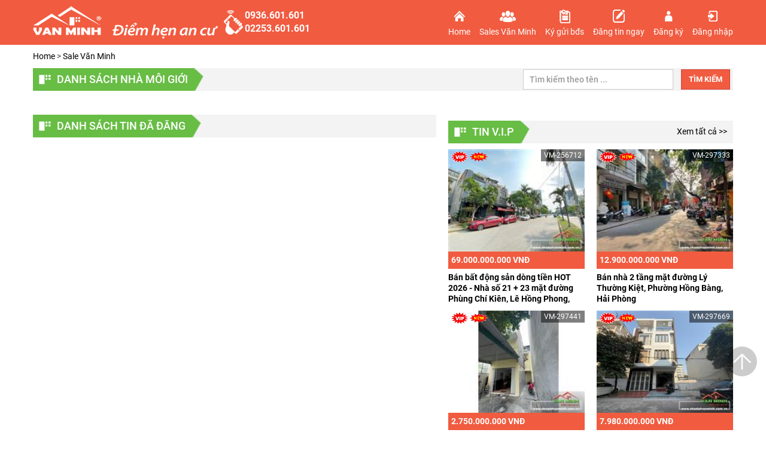

--- FILE ---
content_type: text/html; charset=utf-8
request_url: https://nhadatvanminh.com.vn/sale/nguyen-viet-hung-mid61928.html
body_size: 84921
content:


<!DOCTYPE html>

<html xmlns="http://www.w3.org/1999/xhtml" lang="vi">
<head><link rel="icon" href="/images/icon/favicon.ico" /><meta property="fb:app_id" content="376211566306154" /><meta http-equiv="content-type" content="text/html;charset=UTF-8" /><meta name="viewport" content="width=device-width, initial-scale=1, maximum-scale=1" /><meta name="google-site-verification" content="AIzaSyCXmhuJNEka6K4gpw97rD41F76SMm42YMU" /><title>

</title><link rel="Stylesheet" href="/css/style.css" type="text/css" />
    <script type="text/javascript" src="/js/scriptNew.js"></script>

    </head>
<body>
    
    <div id="Main_top" class="container bg_full pdt10 pdb10">
        

        <a class="logo-1" href="/"><img src="/images/picture/logo-desktop.png" alt="Nhà đất Văn Minh" /></a>
        <a class="logo-8" href="/"><img src="/images/picture/logo-mobile.png" alt="Nhà đất Văn Minh" /></a>
        <div class="phoneH bold600 hidden-xs mgt5">
            <a href="tel:0936601601">0936.601.601</a>
            <a href="tel:02253601601">02253.601.601</a>
        </div>
        <div class="onav-sticky hidden-desk"></div>
        <div class="clearfix fix-top">
            <span class="btnMenu"></span>
            
            <ul class="list-unstyled mgb0 text-center menu-top menu_mobile">
                 
                    <div class="box-login text-center pull-right">
                        <a href="/dang-nhap.html" title="Đăng nhập"><span><img class="img img1" src="/images/menu/250000-dang-nhap.png" alt="Đăng nhập" /></span>Đăng nhập</a>
                    </div>
                    <div class="box-login text-center pull-right">
                        <a href="/dang-ky.html" title="Đăng ký"><span><img class="img img1" src="/images/menu/240000-dang-ky.png" alt="Đăng ký" /></span>Đăng ký</a>
                    </div>
                    
                <li class ="text-center">
                    <a href="/" title="Home"><span><img class="img img1" src="/images/menu/200000-home.png" alt="Home" /></span>Home</a>
                </li>
                
                <li class ="text-center">
                    <a href="/nha-moi-gioi.html" title="Sales Văn Minh"><span><img class="img img1" src="/images/menu/210000-sales-van-minh.png" alt="Sales Văn Minh" /></span>Sales Văn Minh</a>
                </li>
                
                <li class ="text-center">
                    <a href="/ky-gui-bds.html" title="Ký gửi bđs"><span><img class="img img1" src="/images/menu/220000-ky-gui-bds.png" alt="Ký gửi bđs" /></span>Ký gửi bđs</a>
                </li>
                
                <li class ="text-center">
                    <a href="/dang-tin-ngay.html" title="Đăng tin ngay"><span><img class="img img1" src="/images/menu/230000-dang-tin-ngay.png" alt="Đăng tin ngay" /></span>Đăng tin ngay</a>
                </li>
                
                <li class ="text-center">
                    <a href="/dang-ky.html" title="Đăng ký"><span><img class="img img1" src="/images/menu/240000-dang-ky.png" alt="Đăng ký" /></span>Đăng ký</a>
                </li>
                
                <li class ="text-center">
                    <a href="/dang-nhap.html" title="Đăng nhập"><span><img class="img img1" src="/images/menu/250000-dang-nhap.png" alt="Đăng nhập" /></span>Đăng nhập</a>
                </li>
                
            </ul>
        </div>
    </div>
    <!----- Ads ----->
    
    <!----- End Ads ----->

   <form method="post" action="./Default.aspx?c=sale&amp;mid=61928" id="form1">
<div class="aspNetHidden">
<input type="hidden" name="__EVENTTARGET" id="__EVENTTARGET" value="" />
<input type="hidden" name="__EVENTARGUMENT" id="__EVENTARGUMENT" value="" />
<input type="hidden" name="__VIEWSTATE" id="__VIEWSTATE" value="/[base64]/[base64]////[base64]/[base64]///[base64]////[base64]////[base64]////FkNLRWRpdG9yLk5FVC5SZXNpemVEaXIBAAAAB3ZhbHVlX18ACAIAAAAAAAAAAbgLAAC4CwAA+gAAAO4CAAAABcH///8hQ0tFZGl0b3IuTkVULlNjYXl0Q29udGV4dENvbW1hbmRzAQAAAAd2YWx1ZV9fAAgCAAAAAQAAAAXA////J0NLRWRpdG9yLk5FVC5TY2F5dENvbnRleHRNZW51SXRlbXNPcmRlcgEAAAAHdmFsdWVfXwAIAgAAAAcAAAAJAwAAAAkDAAAABQAAAAW/////IUNLRWRpdG9yLk5FVC5TY2F5dE1vcmVTdWdnZXN0aW9ucwEAAAAHdmFsdWVfXwAIAgAAAAAAAAAGQgAAAAVlbl9VUwkDAAAABkQAAAAFMSwxLDEJAwAAAAG6////5////wEAAAAGRwAAAARrYW1hCAAAAAlIAAAACUkAAAAJAwAAAAlLAAAAAAW0////GENLRWRpdG9yLk5FVC5TdGFydHVwTW9kZQEAAAAHdmFsdWVfXwAIAgAAAAAAAAAAAQZNAAAAEC8oXmJvZHlcLnxeXC4pL2kGTgAAAAovXHcrXC5cdysvCU8AAAAAAAAAAAAAAAk4AAAACVEAAAABCTgAAAAGUwAAAARGdWxsCVQAAAAJVQAAAAEBBar///[base64]/[base64]/[base64]/////[base64]/[base64]///[base64]///[base64]///[base64]///xZDS0VkaXRvci5ORVQuUmVzaXplRGlyAQAAAAd2YWx1ZV9fAAgCAAAAAAAAAAG4CwAAuAsAAPoAAADuAgAAAAXB////IUNLRWRpdG9yLk5FVC5TY2F5dENvbnRleHRDb21tYW5kcwEAAAAHdmFsdWVfXwAIAgAAAAEAAAAFwP///ydDS0VkaXRvci5ORVQuU2NheXRDb250ZXh0TWVudUl0ZW1zT3JkZXIBAAAAB3ZhbHVlX18ACAIAAAAHAAAACQMAAAAJAwAAAAUAAAAFv////yFDS0VkaXRvci5ORVQuU2NheXRNb3JlU3VnZ2VzdGlvbnMBAAAAB3ZhbHVlX18ACAIAAAAAAAAABkIAAAAFZW5fVVMJAwAAAAZEAAAABTEsMSwxCQMAAAABuv///+f///8BAAAABkcAAAAEa2FtYQgAAAAJSAAAAAlJAAAACQMAAAAJSwAAAAAFtP///xhDS0VkaXRvci5ORVQuU3RhcnR1cE1vZGUBAAAAB3ZhbHVlX18ACAIAAAAAAAAAAAEGTQAAABAvKF5ib2R5XC58XlwuKS9pBk4AAAAKL1x3K1wuXHcrLwlPAAAAAAAAAAAAAAAJOAAAAAlRAAAAAQk4AAAABlMAAAAERnVsbAlUAAAACVUAAAABAQWq////[base64]/[base64]/AAAAALCqgb9AAAAAsKrBv4AAAACwqwG/[base64]/AQAAAsOuBkABAAACw68GQQEAAALDsAZCAQAAAsOxBkMBAAACw7IGRAEAAALDswZFAQAAAsO0BkYBAAACw7UGRwEAAALDtgZIAQAAAsO3BkkBAAACw7gGSgEAAALDuQZLAQAAAsO6BkwBAAACw7sGTQEAAALDvAlNAQAABk4BAAACw70GTwEAAALDvgZQAQAAAsO/[base64]/[base64]/[base64]/W0AAQAAAP////[base64]/[base64]///[base64]////[base64]////[base64]////FkNLRWRpdG9yLk5FVC5SZXNpemVEaXIBAAAAB3ZhbHVlX18ACAIAAAAAAAAAAbgLAAC4CwAA+gAAAO4CAAAABcH///8hQ0tFZGl0b3IuTkVULlNjYXl0Q29udGV4dENvbW1hbmRzAQAAAAd2YWx1ZV9fAAgCAAAAAQAAAAXA////J0NLRWRpdG9yLk5FVC5TY2F5dENvbnRleHRNZW51SXRlbXNPcmRlcgEAAAAHdmFsdWVfXwAIAgAAAAcAAAAJAwAAAAkDAAAABQAAAAW/////IUNLRWRpdG9yLk5FVC5TY2F5dE1vcmVTdWdnZXN0aW9ucwEAAAAHdmFsdWVfXwAIAgAAAAAAAAAGQgAAAAVlbl9VUwkDAAAABkQAAAAFMSwxLDEJAwAAAAG6////5////wEAAAAGRwAAAARrYW1hCAAAAAlIAAAACUkAAAAJAwAAAAlLAAAAAAW0////GENLRWRpdG9yLk5FVC5TdGFydHVwTW9kZQEAAAAHdmFsdWVfXwAIAgAAAAAAAAAAAQZNAAAAEC8oXmJvZHlcLnxeXC4pL2kGTgAAAAovXHcrXC5cdysvCU8AAAAAAAAAAAAAAAk4AAAACVEAAAABCTgAAAAGUwAAAARGdWxsCVQAAAAJVQAAAAEBBar///[base64]/[base64]/[base64]/gAAAALCrAb/[base64]/[base64]/[base64]/[base64]/[base64]/[base64]/[base64]/[base64]/[base64]/[base64]/[base64]/[base64]/[base64]/[base64]/[base64]/[base64]/[base64]/bhRUcuG6p24gTeG6oW5oIFRp4bq/[base64]/biB0aOG7qWMgcGjhu5UgdGjDtG5nGktp4bq/[base64]/huqF0IMSR4buZbmcYUXV5IGNo4bq/IGhv4bqhdCDEkeG7mW5nZAICD2QWAmYPFQMlL25ld3MvMTQwMjAwMi9kaWV1LWtob2FuLXN1LWR1bmcuaHRtbBvEkGnhu4F1IGtob+G6o24gc+G7rSBk4bulbmcbxJBp4buBdSBraG/[base64]/////w9kBRhycHRNZW51RiRjdGwwMSRsdHZfbWVudTIPFCsADmRkZAIGZGRkPCsADAACDGRkZGYC/////w9kBRhycHRNZW51RiRjdGwwMCRsdHZfbWVudTIPFCsADmRkZAIGZGRkFCsAA2RkZAIDZGRkZgL/////D2S3m6snVPwnKfNlcShTY3U0VUMBGA==" />
</div>

<script type="text/javascript">
//<![CDATA[
var theForm = document.forms['form1'];
if (!theForm) {
    theForm = document.form1;
}
function __doPostBack(eventTarget, eventArgument) {
    if (!theForm.onsubmit || (theForm.onsubmit() != false)) {
        theForm.__EVENTTARGET.value = eventTarget;
        theForm.__EVENTARGUMENT.value = eventArgument;
        theForm.submit();
    }
}
//]]>
</script>


<script src="/WebResource.axd?d=xzJtU41dDpVx5urdZh6quVfOZ0rEDuVxdlB9uXrwJy7jpzFp5KT3ouErUSBAnqrqY8pYBFjc6RmiLbhvOMZBaU6ff5M1&amp;t=638628459619783110" type="text/javascript"></script>


<script src="/ScriptResource.axd?d=zLYGzSdiGyFcjemEadCjot9L6snkH_yv2nDFYlk9WA2QUx7Tfc5vTiUR1SgrBrkh0doQUWniPxQ8W5SXvh1abZ-0R_Df4Gw-nHE3aWjatUNqD2bowu_oWd6QnpcQKLD7bc-BL40SiAjzXNSu6o7UJAtoWS01g2bbhTzU-Kab-mUCVk6y0&amp;t=2a9d95e3" type="text/javascript"></script>
<script type="text/javascript">
//<![CDATA[
if (typeof(Sys) === 'undefined') throw new Error('ASP.NET Ajax client-side framework failed to load.');
//]]>
</script>

<script src="/ScriptResource.axd?d=5jRimAfpL9KWeNjAP14JjPZCMB8hSoKoyny1ibkxYe3OFOvWhVW3OtZ2lpugdxfA15hBaH5IQqiu8-SfgQ1rJmv1lIFJB-Sj-0Hpgrg2AIPJIPA_-9i4ouZiyLJj-XcgCe2O2kWUai93MdcsVSLVF04-9NlKJdk_qv5BnLP4xPQbLVIq36ZvnSvKuNvNZ5Znqy6X1Q2&amp;t=2a9d95e3" type="text/javascript"></script>
<div class="aspNetHidden">

	<input type="hidden" name="__VIEWSTATEGENERATOR" id="__VIEWSTATEGENERATOR" value="CA0B0334" />
</div>
        <script type="text/javascript">
//<![CDATA[
Sys.WebForms.PageRequestManager._initialize('ScriptManager1', 'form1', [], [], [], 90, '');
//]]>
</script>

        

       

        <!--------- Page ----------->
        
        
        

       
        
    </form>
    


<link type="text/css" href="/css/Comment.css" rel="stylesheet" />






<div class="container">
    <div class="dlink pdt10 pdb10"><a href="/">Home</a> > <a href="/nha-moi-gioi.html">Sale Văn Minh</a></div>
    <div class="titH3 bold500 tit_box mgt0 mgb20">
        <span class="tit_span">DANH SÁCH NHÀ MÔI GIỚI</span>
        <form action="/nha-moi-gioi/sale-midTimKiem.html" method="get" role="search" id="search-form" class="item-fil2 mgb10 pdl0" style="margin-top: 2px;" novalidate="">            
            <input name ="q" type="text" id="txtSearch" class ="form-control no-radius no-shadow pdl10" autocomplete="off"  placeholder="Tìm kiếm theo tên ..." value=""/>
            <button Class="btn btn-danger no-radius bold" ID="btnSearch">TÌM KIẾM</button>
        </form>
    </div>
    
    
    

        <div ID="txtAlert" ></div>
         <div id="ctl09_pnlCmt" class="clearfix bd mgb20 pnlClassCmt" style="display:none;">
	               
            <form action="/nha-moi-gioi/sale-midDanhGia61928.html" method="get" role="search" id="danhgia-form" class="" novalidate="">   
                <div class="danh_gia col-sm-12 col-xs-12 col-md col-mb mgt10">
                    Đánh giá của bạn về nhà môi giới này: 
                                                
                    <input name="rbType" value="0" id="rb_0"   type="radio"  style="" />                        
                    <label for="rb_0" id="pi_0"></label>		                
                    <input name="rbType" value="1" id="rb_1"   type="radio"  />	
                    <label for="rb_1" id="pi_1"></label>	                
		            <input name="rbType" value="2" id="rb_2"   type="radio" />
		            <label for="rb_2" id="pi_2"></label>
		            <input name="rbType" value="3" id="rb_3"   type="radio"  />
		            <label for="rb_3" id="pi_3"></label>
		            <input name="rbType" value="4" id="rb_4"   type="radio" checked ="checked"  />	
		            <label for="rb_4" id="pi_4"></label>	                      		              
        		    
                    <script type='text/javascript'>document.getElementById('rb_4').checked=true;</script>
                
                </div>
             
                 <div class="col-sm-6 col-xs-12 col-md col-mb">
                    <div class ="form-group mgb5">                    
                        <input name ="ConTy" type="text" id="txtConTy" class ="form-control no-radius no-shadow pdl10" autocomplete="off"  placeholder="Họ và tên" value=""/>
                    </div>
                    <div class ="form-group mgb10">                    
                        <input name ="Email" type="text" id="txtEmail" class ="form-control no-radius no-shadow pdl10" autocomplete="off"  placeholder="Email" value=""/>
                    </div>
                    <div class ="form-group i item-fil2 pdl0" style="width: 100%;">                    
                        <input name ="capcha" type="text" id="txtcapcha" class ="form-control no-radius no-shadow pdl10" autocomplete="off"  placeholder="code" value=""/>                    
                        <img src="/controls/code.ashx?f=5089" class="code-img" alt="code" style="height:35px !important;" />
                        <input name ="lblSo" type="hidden" id="lblSo" value="5089" />
                    </div>
                </div>
                 <div class="col-sm-6 col-xs-12 col-md col-mb">
                    <div class ="form-group mgb10">                    
                        <textarea name ="Content" rows="3" id="txtContent" class ="form-control no-radius no-shadow pdl10" placeholder="Nội dung" value=""></textarea>
                    </div>
                    
                    <div class ="form-group b">                    
                        <button Class="btn btn-danger no-radius bold" ID="btnCM">Gửi nhận xét</button>
                    </div>  
                </div>
            </form>
        
</div>
        
             <div class="clearfix"></div>
             
            <div class='clearfix mgt20'></div>
        
    


    
    
</div>

<script>
    $(document).ready(function () {
        $('#txtConTy').val(getCookie('ConTy'));
        $('#txtEmail').val(getCookie('Email'));
    })

    function quaylai() {        
        if (getCookie('token_vanminhid') === '') {
            $("#txtAlert").html("<div Class='alert alert-worr'><h4>Bạn vui lòng đăng nhập để bình chọn!</h4></div>");
        } else{
            $(".pnlClassCmt").css("display", "block");
        }                
    }
    //********************************************//          
    function getCookie(cname) {
        var name = cname + "=";
        var decodedCookie = decodeURIComponent(document.cookie);
        var ca = decodedCookie.split(';');
        for (var i = 0; i < ca.length; i++) {
            var c = ca[i];
            while (c.charAt(0) == ' ') {
                c = c.substring(1);
            }
            if (c.indexOf(name) == 0) {
                return c.substring(name.length, c.length);
            }
        }
        return "";
    }
    function setCookie(cname, cvalue, exdays) {
        var d = new Date();
        d.setTime(d.getTime() + (exdays * 24 * 60 * 60 * 1000));
        //            d.setTime(d.getTime() + (exdays));
        var expires = "expires=" + d.toUTCString();
        document.cookie = cname + "=" + cvalue + ";" + expires + ";path=/";
    }
</script>
    




<div class="container">
    
    

    <div class="dlink pdb20 hidden"><a href="/">Trang chủ</a> > <a href='/nha-dat-hai-phong/tin-vip-tab85.html'>Tin Vip</a></div>

    <div class="row row-md">
        
        <div class="col-xs-12 col-md-7 col-md pull-left mgb15">
            

            <!----- Detail rao vặt ----->
            

            


            
            

            
            
            
            <!----- End Detail ----->

            
            

            

            <div id="ctl10_pnlTitle">
	
                <div class="mgt0 clearfix titH3 bold500 tit_box"><h1 class="font-size-18px mg0 line-height-26px display-inline"><span class='tit_span text-uppercase'>DANH SÁCH TIN ĐÃ ĐĂNG</span></h1>
                    <span class="link_home hidden-xs">
                        
                    </span>
                </div>
            
</div>


            
            

            
            <span id="ctl10_lblPage" class="lpg clearfix text-center pdt15"></span>
        </div>

        <div class="col-xs-12 col-md-5 col-md pull-right mgb10">
            <!----- Ads ----->
            
            
            <!----- End Ads ----->
            <div class="titH3 bold500 tit_box hidden-xs">
                <h2 class="display-inline line-height-26px font-size-18px mg0">
                    <a href="/nha-dat-hai-phong/tin-vip-tab85.html" class="tit_span">TIN V.I.P</a> 
                </h2>    
                <a class="view_all" href="/nha-dat-hai-phong/tin-vip-tab85.html"  title="Xem tất cả tin vip">Xem tất cả >></a></div>
            <div class="row row-md row-mb hidden-xs">
                
                    <div class="col-xs-6 col-sm-4 col-md-6 col-md col-mb mgb10 item_vip">
                        <a class="img_rvip img4x3" href="/256712v/ban-bat-dong-san-dong-tien-hot-2026-nha-so-21-23-mat-duong-phung-chi-kien-le-hong-phong-phuong-gia-vien-hai-phong.html">
                            
                            <img class='icon_v' src='/images/icon/vip2.gif' alt='Tin Vip Nhà đất Văn Minh' />
                            <img class='icon_n' src='/images/icon/new1.gif' alt='icon news' />
                            <img class="img img2" src="/images/raovat/256712.jpg" alt="Bán bất động sản dòng tiền HOT 2026 - Nhà số 21 + 23 mặt đường Phùng Chí Kiên, Lê Hồng Phong, phường Gia Viên, Hải Phòng " />

                            
                            <span class="box_ma">VM-256712</span>
                        </a>
                        <strong class="pd5">69.000.000.000 VNĐ<i class='chkrp'>(Có thỏa thuận)</i></strong>
                        
                        <h2 class="bold tit_rv pdt5"><a href="/256712v/ban-bat-dong-san-dong-tien-hot-2026-nha-so-21-23-mat-duong-phung-chi-kien-le-hong-phong-phuong-gia-vien-hai-phong.html">Bán bất động sản dòng tiền HOT 2026 - Nhà số 21 + 23 mặt đường Phùng Chí Kiên, Lê Hồng Phong, phường Gia Viên, Hải Phòng </a></h2>
                    </div>
                
                    <div class="col-xs-6 col-sm-4 col-md-6 col-md col-mb mgb10 item_vip">
                        <a class="img_rvip img4x3" href="/297333v/ban-nha-2-tang-mat-duong-ly-thuong-kiet-phuong-hong-bang-hai-phong.html">
                            
                            <img class='icon_v' src='/images/icon/vip2.gif' alt='Tin Vip Nhà đất Văn Minh' />
                            <img class='icon_n' src='/images/icon/new1.gif' alt='icon news' />
                            <img class="img img2" src="/images/raovat/297333.jpg" alt="Bán nhà 2 tầng mặt đường Lý Thường Kiệt, Phường Hồng Bàng, Hải Phòng" />

                            
                            <span class="box_ma">VM-297333</span>
                        </a>
                        <strong class="pd5">12.900.000.000 VNĐ<i class='chkrp'>(Có thỏa thuận)</i></strong>
                        
                        <h2 class="bold tit_rv pdt5"><a href="/297333v/ban-nha-2-tang-mat-duong-ly-thuong-kiet-phuong-hong-bang-hai-phong.html">Bán nhà 2 tầng mặt đường Lý Thường Kiệt, Phường Hồng Bàng, Hải Phòng</a></h2>
                    </div>
                
                    <div class="col-xs-6 col-sm-4 col-md-6 col-md col-mb mgb10 item_vip">
                        <a class="img_rvip img4x3" href="/297441v/ban-nha-so-10-32-512-nguyen-van-linh-an-bien-hai-phong.html">
                            
                            <img class='icon_v' src='/images/icon/vip2.gif' alt='Tin Vip Nhà đất Văn Minh' />
                            <img class='icon_n' src='/images/icon/new1.gif' alt='icon news' />
                            <img class="img img2" src="/images/raovat/297441.jpg" alt="Bán nhà số 10/32/512 Nguyễn Văn Linh, An Biên, Hải Phòng" />

                            
                            <span class="box_ma">VM-297441</span>
                        </a>
                        <strong class="pd5">2.750.000.000 VNĐ</strong>
                        
                        <h2 class="bold tit_rv pdt5"><a href="/297441v/ban-nha-so-10-32-512-nguyen-van-linh-an-bien-hai-phong.html">Bán nhà số 10/32/512 Nguyễn Văn Linh, An Biên, Hải Phòng</a></h2>
                    </div>
                
                    <div class="col-xs-6 col-sm-4 col-md-6 col-md col-mb mgb10 item_vip">
                        <a class="img_rvip img4x3" href="/297669v/ban-nha-mat-duong-so-63-ben-lang-hai-an-hai-phong.html">
                            
                            <img class='icon_v' src='/images/icon/vip2.gif' alt='Tin Vip Nhà đất Văn Minh' />
                            <img class='icon_n' src='/images/icon/new1.gif' alt='icon news' />
                            <img class="img img2" src="/images/raovat/297669.jpg" alt="Bán nhà mặt đường số 63 Bến Láng, Hải An, Hải Phòng" />

                            
                            <span class="box_ma">VM-297669</span>
                        </a>
                        <strong class="pd5">7.980.000.000 VNĐ<i class='chkrp'>(Có thỏa thuận)</i></strong>
                        
                        <h2 class="bold tit_rv pdt5"><a href="/297669v/ban-nha-mat-duong-so-63-ben-lang-hai-an-hai-phong.html">Bán nhà mặt đường số 63 Bến Láng, Hải An, Hải Phòng</a></h2>
                    </div>
                
                    <div class="col-xs-6 col-sm-4 col-md-6 col-md col-mb mgb10 item_vip">
                        <a class="img_rvip img4x3" href="/294788v/ban-nha-lo-goc-mat-ngo-so-18-199-lach-tray-ngo-quyen-hai-phong.html">
                            
                            <img class='icon_v' src='/images/icon/vip2.gif' alt='Tin Vip Nhà đất Văn Minh' />
                            <img class='icon_n' src='/images/icon/new1.gif' alt='icon news' />
                            <img class="img img2" src="/images/raovat/294788.jpg" alt="Bán nhà lô góc mặt ngõ số 18/199 Lạch Tray, Ngô Quyền, Hải Phòng" />

                            
                            <span class="box_ma">VM-294788</span>
                        </a>
                        <strong class="pd5">5.650.000.000 VNĐ</strong>
                        
                        <h2 class="bold tit_rv pdt5"><a href="/294788v/ban-nha-lo-goc-mat-ngo-so-18-199-lach-tray-ngo-quyen-hai-phong.html">Bán nhà lô góc mặt ngõ số 18/199 Lạch Tray, Ngô Quyền, Hải Phòng</a></h2>
                    </div>
                
                    <div class="col-xs-6 col-sm-4 col-md-6 col-md col-mb mgb10 item_vip">
                        <a class="img_rvip img4x3" href="/297336v/ban-nha-so-15a-1-223-nguyen-cong-hoa-le-chan-hai-phong.html">
                            
                            <img class='icon_v' src='/images/icon/vip2.gif' alt='Tin Vip Nhà đất Văn Minh' />
                            <img class='icon_n' src='/images/icon/new1.gif' alt='icon news' />
                            <img class="img img2" src="/images/raovat/297336.jpg" alt="Bán nhà số 15A/1/223 Nguyễn Công Hòa, Lê Chân, Hải Phòng" />

                            
                            <span class="box_ma">VM-297336</span>
                        </a>
                        <strong class="pd5">4.090.000.000 VNĐ<i class='chkrp'>(Có thỏa thuận)</i></strong>
                        
                        <h2 class="bold tit_rv pdt5"><a href="/297336v/ban-nha-so-15a-1-223-nguyen-cong-hoa-le-chan-hai-phong.html">Bán nhà số 15A/1/223 Nguyễn Công Hòa, Lê Chân, Hải Phòng</a></h2>
                    </div>
                
                    <div class="col-xs-6 col-sm-4 col-md-6 col-md col-mb mgb10 item_vip">
                        <a class="img_rvip img4x3" href="/297434v/chuyen-nhuong-lo-dat-to-3-khu-yen-cu-phuong-tuan-chau-ha-long-quang-ninh.html">
                            
                            <img class='icon_v' src='/images/icon/vip2.gif' alt='Tin Vip Nhà đất Văn Minh' />
                            <img class='icon_n' src='/images/icon/new1.gif' alt='icon news' />
                            <img class="img img2" src="/images/raovat/297434.jpeg" alt="Chuyển nhượng lô đất Tổ 3 Khu Yên Cư, phường Tuần Châu, Hạ Long, Quảng Ninh" />

                            
                            <span class="box_ma">VM-297434</span>
                        </a>
                        <strong class="pd5">38.000.000 VNĐ /m2<i class='chkrp'>(Có thỏa thuận)</i></strong>
                        
                        <h2 class="bold tit_rv pdt5"><a href="/297434v/chuyen-nhuong-lo-dat-to-3-khu-yen-cu-phuong-tuan-chau-ha-long-quang-ninh.html">Chuyển nhượng lô đất Tổ 3 Khu Yên Cư, phường Tuần Châu, Hạ Long, Quảng Ninh</a></h2>
                    </div>
                
                    <div class="col-xs-6 col-sm-4 col-md-6 col-md col-mb mgb10 item_vip">
                        <a class="img_rvip img4x3" href="/297758v/ban-can-biet-thu-song-lap-khu-venice-so-04-05-vinhome-imperia-thuong-ly-hong-bang-hai-phong.html">
                            
                            <img class='icon_v' src='/images/icon/vip2.gif' alt='Tin Vip Nhà đất Văn Minh' />
                            <img class='icon_n' src='/images/icon/new1.gif' alt='icon news' />
                            <img class="img img2" src="/images/raovat/297758.jpg" alt="Bán căn biệt thự song lập khu Venice số 04.05 Vinhome Imperia, Thượng Lý, Hồng Bàng, Hải Phòng" />

                            
                            <span class="box_ma">VM-297758</span>
                        </a>
                        <strong class="pd5">21.900.000.000 VNĐ<i class='chkrp'>(Có thỏa thuận)</i></strong>
                        
                        <h2 class="bold tit_rv pdt5"><a href="/297758v/ban-can-biet-thu-song-lap-khu-venice-so-04-05-vinhome-imperia-thuong-ly-hong-bang-hai-phong.html">Bán căn biệt thự song lập khu Venice số 04.05 Vinhome Imperia, Thượng Lý, Hồng Bàng, Hải Phòng</a></h2>
                    </div>
                
                    <div class="col-xs-6 col-sm-4 col-md-6 col-md col-mb mgb10 item_vip">
                        <a class="img_rvip img4x3" href="/297438v/ban-nha-trung-hanh-hai-an-hai-phong.html">
                            
                            <img class='icon_v' src='/images/icon/vip2.gif' alt='Tin Vip Nhà đất Văn Minh' />
                            <img class='icon_n' src='/images/icon/new1.gif' alt='icon news' />
                            <img class="img img2" src="/images/raovat/297438.jpg" alt="Bán nhà Trung Hành, Hải An, Hải Phòng" />

                            
                            <span class="box_ma">VM-297438</span>
                        </a>
                        <strong class="pd5">4.400.000.000 VNĐ<i class='chkrp'>(Có thỏa thuận)</i></strong>
                        
                        <h2 class="bold tit_rv pdt5"><a href="/297438v/ban-nha-trung-hanh-hai-an-hai-phong.html">Bán nhà Trung Hành, Hải An, Hải Phòng</a></h2>
                    </div>
                
                    <div class="col-xs-6 col-sm-4 col-md-6 col-md col-mb mgb10 item_vip">
                        <a class="img_rvip img4x3" href="/296491v/chuyen-nhuong-lo-dat-mat-duong-vinh-niem-cu-phuong-an-bien-le-chan-hai-phong.html">
                            
                            <img class='icon_v' src='/images/icon/vip2.gif' alt='Tin Vip Nhà đất Văn Minh' />
                            <img class='icon_n' src='/images/icon/new1.gif' alt='icon news' />
                            <img class="img img2" src="/images/raovat/296491.jpeg" alt="Chuyển nhượng lô đất mặt đường (Vĩnh Niệm cũ), phường An Biên, Lê Chân, Hải Phòng " />

                            
                            <span class="box_ma">VM-296491</span>
                        </a>
                        <strong class="pd5">80.000.000 VNĐ /m2</strong>
                        
                        <h2 class="bold tit_rv pdt5"><a href="/296491v/chuyen-nhuong-lo-dat-mat-duong-vinh-niem-cu-phuong-an-bien-le-chan-hai-phong.html">Chuyển nhượng lô đất mặt đường (Vĩnh Niệm cũ), phường An Biên, Lê Chân, Hải Phòng </a></h2>
                    </div>
                
                    <div class="col-xs-6 col-sm-4 col-md-6 col-md col-mb mgb10 item_vip">
                        <a class="img_rvip img4x3" href="/293394v/ban-nha-mat-duong-so-14-tdc-16-the-lu-thuong-ly-hong-bang-hai-phong.html">
                            
                            <img class='icon_v' src='/images/icon/vip2.gif' alt='Tin Vip Nhà đất Văn Minh' />
                            <img class='icon_n' src='/images/icon/new1.gif' alt='icon news' />
                            <img class="img img2" src="/images/raovat/293394.jpg" alt="Bán nhà mặt đường số 14 TĐC 16 Thế Lữ, Thượng Lý, Hồng Bàng, Hải Phòng " />

                            
                            <span class="box_ma">VM-293394</span>
                        </a>
                        <strong class="pd5">Thỏa thuận</strong>
                        
                        <h2 class="bold tit_rv pdt5"><a href="/293394v/ban-nha-mat-duong-so-14-tdc-16-the-lu-thuong-ly-hong-bang-hai-phong.html">Bán nhà mặt đường số 14 TĐC 16 Thế Lữ, Thượng Lý, Hồng Bàng, Hải Phòng </a></h2>
                    </div>
                
                    <div class="col-xs-6 col-sm-4 col-md-6 col-md col-mb mgb10 item_vip">
                        <a class="img_rvip img4x3" href="/295357v/ban-nha-tai-to-dan-pho-quynh-hoang-phuong-nam-son-an-duong-hai-phong.html">
                            
                            <img class='icon_v' src='/images/icon/vip2.gif' alt='Tin Vip Nhà đất Văn Minh' />
                            <img class='icon_n' src='/images/icon/new1.gif' alt='icon news' />
                            <img class="img img2" src="/images/raovat/295357.jpg" alt="Bán nhà tại tổ dân phố Quỳnh Hoàng, phường Nam Sơn, An Dương, Hải Phòng" />

                            
                            <span class="box_ma">VM-295357</span>
                        </a>
                        <strong class="pd5">Thỏa thuận</strong>
                        
                        <h2 class="bold tit_rv pdt5"><a href="/295357v/ban-nha-tai-to-dan-pho-quynh-hoang-phuong-nam-son-an-duong-hai-phong.html">Bán nhà tại tổ dân phố Quỳnh Hoàng, phường Nam Sơn, An Dương, Hải Phòng</a></h2>
                    </div>
                
                    <div class="col-xs-6 col-sm-4 col-md-6 col-md col-mb mgb10 item_vip">
                        <a class="img_rvip img4x3" href="/297188v/ban-nha-so-17b-40-32-xom-trung-van-cao-193-van-cao-re-vao-ngo-quyen-hai-phong.html">
                            
                            <img class='icon_v' src='/images/icon/vip2.gif' alt='Tin Vip Nhà đất Văn Minh' />
                            <img class='icon_n' src='/images/icon/new1.gif' alt='icon news' />
                            <img class="img img2" src="/images/raovat/297188.jpg" alt="Bán nhà số 17B/40/32 Xóm Trung, Văn Cao (193 Văn Cao rẽ vào), Ngô Quyền, Hải Phòng " />

                            
                            <span class="box_ma">VM-297188</span>
                        </a>
                        <strong class="pd5">2.650.000.000 VNĐ<i class='chkrp'>(Có thỏa thuận)</i></strong>
                        
                        <h2 class="bold tit_rv pdt5"><a href="/297188v/ban-nha-so-17b-40-32-xom-trung-van-cao-193-van-cao-re-vao-ngo-quyen-hai-phong.html">Bán nhà số 17B/40/32 Xóm Trung, Văn Cao (193 Văn Cao rẽ vào), Ngô Quyền, Hải Phòng </a></h2>
                    </div>
                
                    <div class="col-xs-6 col-sm-4 col-md-6 col-md col-mb mgb10 item_vip">
                        <a class="img_rvip img4x3" href="/290495v/ban-nha-so-64-55-46-lach-tray-ngo-quyen-hai-phong.html">
                            
                            <img class='icon_v' src='/images/icon/vip2.gif' alt='Tin Vip Nhà đất Văn Minh' />
                            <img class='icon_n' src='/images/icon/new1.gif' alt='icon news' />
                            <img class="img img2" src="/images/raovat/290495.jpg" alt="Bán nhà số 64/55/46 Lạch Tray, Ngô Quyền, Hải Phòng" />

                            
                            <span class="box_ma">VM-290495</span>
                        </a>
                        <strong class="pd5">3.850.000.000 VNĐ</strong>
                        
                        <h2 class="bold tit_rv pdt5"><a href="/290495v/ban-nha-so-64-55-46-lach-tray-ngo-quyen-hai-phong.html">Bán nhà số 64/55/46 Lạch Tray, Ngô Quyền, Hải Phòng</a></h2>
                    </div>
                
                    <div class="col-xs-6 col-sm-4 col-md-6 col-md col-mb mgb10 item_vip">
                        <a class="img_rvip img4x3" href="/296878v/ban-nha-tai-thon-ha-an-hung-hai-phong.html">
                            
                            <img class='icon_v' src='/images/icon/vip2.gif' alt='Tin Vip Nhà đất Văn Minh' />
                            <img class='icon_n' src='/images/icon/new1.gif' alt='icon news' />
                            <img class="img img2" src="/images/raovat/296878.jpg" alt="Bán nhà tại Thôn Hạ, An Hưng, Hải Phòng " />

                            
                            <span class="box_ma">VM-296878</span>
                        </a>
                        <strong class="pd5">2.600.000.000 VNĐ</strong>
                        
                        <h2 class="bold tit_rv pdt5"><a href="/296878v/ban-nha-tai-thon-ha-an-hung-hai-phong.html">Bán nhà tại Thôn Hạ, An Hưng, Hải Phòng </a></h2>
                    </div>
                
                    <div class="col-xs-6 col-sm-4 col-md-6 col-md col-mb mgb10 item_vip">
                        <a class="img_rvip img4x3" href="/292959v/chuyen-nhuong-lo-dat-mat-pho-thua-223-tdc-dong-khe-mo-rong-cai-hom-ngo-quyen-hai-phong.html">
                            
                            <img class='icon_v' src='/images/icon/vip2.gif' alt='Tin Vip Nhà đất Văn Minh' />
                            
                            <img class="img img2" src="/images/raovat/292959.jpg" alt="Chuyển nhượng lô đất mặt phố thửa 223 TDC Đông Khê mở rộng (Cái Hòm), Ngô Quyền, Hải Phòng" />

                            
                            <span class="box_ma">VM-292959</span>
                        </a>
                        <strong class="pd5">Thỏa thuận</strong>
                        
                        <h2 class="bold tit_rv pdt5"><a href="/292959v/chuyen-nhuong-lo-dat-mat-pho-thua-223-tdc-dong-khe-mo-rong-cai-hom-ngo-quyen-hai-phong.html">Chuyển nhượng lô đất mặt phố thửa 223 TDC Đông Khê mở rộng (Cái Hòm), Ngô Quyền, Hải Phòng</a></h2>
                    </div>
                
                    <div class="col-xs-6 col-sm-4 col-md-6 col-md col-mb mgb10 item_vip">
                        <a class="img_rvip img4x3" href="/296981v/ban-nha-so-1-16a-ngo-80-phuong-luu-hai-an-hai-phong.html">
                            
                            <img class='icon_v' src='/images/icon/vip2.gif' alt='Tin Vip Nhà đất Văn Minh' />
                            
                            <img class="img img2" src="/images/raovat/296981.jpg" alt="Bán nhà số 1/16A ngõ 80 Phương Lưu, Hải An, Hải Phòng" />

                            
                            <span class="box_ma">VM-296981</span>
                        </a>
                        <strong class="pd5">3.450.000.000 VNĐ<i class='chkrp'>(Có thỏa thuận)</i></strong>
                        
                        <h2 class="bold tit_rv pdt5"><a href="/296981v/ban-nha-so-1-16a-ngo-80-phuong-luu-hai-an-hai-phong.html">Bán nhà số 1/16A ngõ 80 Phương Lưu, Hải An, Hải Phòng</a></h2>
                    </div>
                
                    <div class="col-xs-6 col-sm-4 col-md-6 col-md col-mb mgb10 item_vip">
                        <a class="img_rvip img4x3" href="/134878v/cho-thue-nha-so-8-ngo-247-van-cao-hai-an-hai-phong.html">
                            
                            <img class='icon_v' src='/images/icon/vip2.gif' alt='Tin Vip Nhà đất Văn Minh' />
                            
                            <img class="img img2" src="/images/raovat/134878.jpg" alt="Cho thuê nhà số 8 ngõ 247 Văn Cao, Hải An, Hải Phòng" />

                            
                            <span class="box_ma">VM-134878</span>
                        </a>
                        <strong class="pd5">20.000.000 VNĐ /tháng<i class='chkrp'>(Có thỏa thuận)</i></strong>
                        
                        <h2 class="bold tit_rv pdt5"><a href="/134878v/cho-thue-nha-so-8-ngo-247-van-cao-hai-an-hai-phong.html">Cho thuê nhà số 8 ngõ 247 Văn Cao, Hải An, Hải Phòng</a></h2>
                    </div>
                
                    <div class="col-xs-6 col-sm-4 col-md-6 col-md col-mb mgb10 item_vip">
                        <a class="img_rvip img4x3" href="/297306v/chuyen-nhuong-lo-dat-tuyen-2-duong-353-duong-kinh-hai-phong.html">
                            
                            <img class='icon_v' src='/images/icon/vip2.gif' alt='Tin Vip Nhà đất Văn Minh' />
                            
                            <img class="img img2" src="/images/raovat/297306.jpg" alt="Chuyển nhượng lô đất tuyến 2 đường 353, Dương Kinh, Hải Phòng" />

                            
                            <span class="box_ma">VM-297306</span>
                        </a>
                        <strong class="pd5">1.750.000.000 VNĐ<i class='chkrp'>(Có thỏa thuận)</i></strong>
                        
                        <h2 class="bold tit_rv pdt5"><a href="/297306v/chuyen-nhuong-lo-dat-tuyen-2-duong-353-duong-kinh-hai-phong.html">Chuyển nhượng lô đất tuyến 2 đường 353, Dương Kinh, Hải Phòng</a></h2>
                    </div>
                
                    <div class="col-xs-6 col-sm-4 col-md-6 col-md col-mb mgb10 item_vip">
                        <a class="img_rvip img4x3" href="/296396v/ban-nha-so-20-1-170-thien-loi-le-chan-hai-phong.html">
                            
                            <img class='icon_v' src='/images/icon/vip2.gif' alt='Tin Vip Nhà đất Văn Minh' />
                            
                            <img class="img img2" src="/images/raovat/296396.png" alt="Bán nhà số 20/1/170 Thiên Lôi, Lê Chân, Hải Phòng" />

                            
                            <span class="box_ma">VM-296396</span>
                        </a>
                        <strong class="pd5">3.800.000.000 VNĐ<i class='chkrp'>(Có thỏa thuận)</i></strong>
                        
                        <h2 class="bold tit_rv pdt5"><a href="/296396v/ban-nha-so-20-1-170-thien-loi-le-chan-hai-phong.html">Bán nhà số 20/1/170 Thiên Lôi, Lê Chân, Hải Phòng</a></h2>
                    </div>
                
                    <div class="col-xs-6 col-sm-4 col-md-6 col-md col-mb mgb10 item_vip">
                        <a class="img_rvip img4x3" href="/297010v/cho-thue-can-ho-thuong-mai-chung-cu-quang-vinh-so-39-luong-khanh-thien-ngo-quyen-hai-phong.html">
                            
                            <img class='icon_v' src='/images/icon/vip2.gif' alt='Tin Vip Nhà đất Văn Minh' />
                            
                            <img class="img img2" src="/images/raovat/297010.jpeg" alt="Cho thuê căn hộ thương mại chung cư Quang Vinh số 39 Lương Khánh Thiện, Ngô Quyền, Hải Phòng " />

                            
                            <span class="box_ma">VM-297010</span>
                        </a>
                        <strong class="pd5">Thỏa thuận</strong>
                        
                        <h2 class="bold tit_rv pdt5"><a href="/297010v/cho-thue-can-ho-thuong-mai-chung-cu-quang-vinh-so-39-luong-khanh-thien-ngo-quyen-hai-phong.html">Cho thuê căn hộ thương mại chung cư Quang Vinh số 39 Lương Khánh Thiện, Ngô Quyền, Hải Phòng </a></h2>
                    </div>
                
                    <div class="col-xs-6 col-sm-4 col-md-6 col-md col-mb mgb10 item_vip">
                        <a class="img_rvip img4x3" href="/296590v/ban-nha-tai-ngo-81-doan-ket-dang-hai-hai-an-hai-phong.html">
                            
                            <img class='icon_v' src='/images/icon/vip2.gif' alt='Tin Vip Nhà đất Văn Minh' />
                            
                            <img class="img img2" src="/images/raovat/296590.jpg" alt="Bán nhà tại ngõ 81 Đoàn Kết,  Đằng Hải, Hải An, Hải Phòng " />

                            
                            <span class="box_ma">VM-296590</span>
                        </a>
                        <strong class="pd5">3.460.000.000 VNĐ<i class='chkrp'>(Có thỏa thuận)</i></strong>
                        
                        <h2 class="bold tit_rv pdt5"><a href="/296590v/ban-nha-tai-ngo-81-doan-ket-dang-hai-hai-an-hai-phong.html">Bán nhà tại ngõ 81 Đoàn Kết,  Đằng Hải, Hải An, Hải Phòng </a></h2>
                    </div>
                
                    <div class="col-xs-6 col-sm-4 col-md-6 col-md col-mb mgb10 item_vip">
                        <a class="img_rvip img4x3" href="/297612v/ban-nha-so-351-tai-dinh-cu-dong-giap-hai-an-hai-phong.html">
                            
                            <img class='icon_v' src='/images/icon/vip2.gif' alt='Tin Vip Nhà đất Văn Minh' />
                            
                            <img class="img img2" src="/images/raovat/297612.jpg" alt="Bán nhà số 351 tái định cư Đồng Giáp, Hải An, Hải Phòng" />

                            
                            <span class="box_ma">VM-297612</span>
                        </a>
                        <strong class="pd5">6.900.000.000 VNĐ</strong>
                        
                        <h2 class="bold tit_rv pdt5"><a href="/297612v/ban-nha-so-351-tai-dinh-cu-dong-giap-hai-an-hai-phong.html">Bán nhà số 351 tái định cư Đồng Giáp, Hải An, Hải Phòng</a></h2>
                    </div>
                
                    <div class="col-xs-6 col-sm-4 col-md-6 col-md col-mb mgb10 item_vip">
                        <a class="img_rvip img4x3" href="/297605v/cho-thue-nha-rieng-ngay-sau-nha-mat-duong-5c-phu-xa-dong-hai-hai-an-hai-phong.html">
                            
                            <img class='icon_v' src='/images/icon/vip2.gif' alt='Tin Vip Nhà đất Văn Minh' />
                            
                            <img class="img img2" src="/images/raovat/297605.jpg" alt="Cho thuê nhà riêng ngay sau nhà mặt đường 5C Phú Xá, Đông Hải, Hải An, Hải Phòng" />

                            
                            <span class="box_ma">VM-297605</span>
                        </a>
                        <strong class="pd5">5.000.000 VNĐ /tháng</strong>
                        
                        <h2 class="bold tit_rv pdt5"><a href="/297605v/cho-thue-nha-rieng-ngay-sau-nha-mat-duong-5c-phu-xa-dong-hai-hai-an-hai-phong.html">Cho thuê nhà riêng ngay sau nhà mặt đường 5C Phú Xá, Đông Hải, Hải An, Hải Phòng</a></h2>
                    </div>
                
                    <div class="col-xs-6 col-sm-4 col-md-6 col-md col-mb mgb10 item_vip">
                        <a class="img_rvip img4x3" href="/295141v/chuyen-nhuong-lo-dat-so-83-khu-tdc-dong-cai-hom-dong-khe-ngo-quyen-hai-phong.html">
                            
                            <img class='icon_v' src='/images/icon/vip2.gif' alt='Tin Vip Nhà đất Văn Minh' />
                            
                            <img class="img img2" src="/images/raovat/295141.jpg" alt="Chuyển nhượng lô đất số 83 khu TĐC Đồng Cái Hòm, Đông Khê, Ngô Quyền, Hải Phòng" />

                            
                            <span class="box_ma">VM-295141</span>
                        </a>
                        <strong class="pd5">116.000.000 VNĐ /m2<i class='chkrp'>(Có thỏa thuận)</i></strong>
                        
                        <h2 class="bold tit_rv pdt5"><a href="/295141v/chuyen-nhuong-lo-dat-so-83-khu-tdc-dong-cai-hom-dong-khe-ngo-quyen-hai-phong.html">Chuyển nhượng lô đất số 83 khu TĐC Đồng Cái Hòm, Đông Khê, Ngô Quyền, Hải Phòng</a></h2>
                    </div>
                
                    <div class="col-xs-6 col-sm-4 col-md-6 col-md col-mb mgb10 item_vip">
                        <a class="img_rvip img4x3" href="/296546v/ban-nha-so-52-duong-ngang-so-2-ngo-739-nguyen-van-linh-le-chan-hai-phong.html">
                            
                            <img class='icon_v' src='/images/icon/vip2.gif' alt='Tin Vip Nhà đất Văn Minh' />
                            
                            <img class="img img2" src="/images/raovat/296546.jpg" alt="Bán nhà số 52 Đường ngang số 2 ngõ 739 Nguyễn Văn Linh, Lê Chân, Hải Phòng" />

                            
                            <span class="box_ma">VM-296546</span>
                        </a>
                        <strong class="pd5">Thỏa thuận</strong>
                        
                        <h2 class="bold tit_rv pdt5"><a href="/296546v/ban-nha-so-52-duong-ngang-so-2-ngo-739-nguyen-van-linh-le-chan-hai-phong.html">Bán nhà số 52 Đường ngang số 2 ngõ 739 Nguyễn Văn Linh, Lê Chân, Hải Phòng</a></h2>
                    </div>
                
                    <div class="col-xs-6 col-sm-4 col-md-6 col-md col-mb mgb10 item_vip">
                        <a class="img_rvip img4x3" href="/297607v/ban-nha-2-mat-ngo-149-trung-hanh-dang-lam-hai-an-hai-phong.html">
                            
                            <img class='icon_v' src='/images/icon/vip2.gif' alt='Tin Vip Nhà đất Văn Minh' />
                            
                            <img class="img img2" src="/images/raovat/297607.jpg" alt="Bán nhà 2 mặt ngõ 149 Trung Hành, Đằng Lâm, Hải An, Hải Phòng" />

                            
                            <span class="box_ma">VM-297607</span>
                        </a>
                        <strong class="pd5">3.450.000.000 VNĐ</strong>
                        
                        <h2 class="bold tit_rv pdt5"><a href="/297607v/ban-nha-2-mat-ngo-149-trung-hanh-dang-lam-hai-an-hai-phong.html">Bán nhà 2 mặt ngõ 149 Trung Hành, Đằng Lâm, Hải An, Hải Phòng</a></h2>
                    </div>
                
                    <div class="col-xs-6 col-sm-4 col-md-6 col-md col-mb mgb10 item_vip">
                        <a class="img_rvip img4x3" href="/297609v/cho-thue-lau-dai-nha-so-109a-mat-duong-trai-le-phuong-kenh-duong-le-chan-hai-phong.html">
                            
                            <img class='icon_v' src='/images/icon/vip2.gif' alt='Tin Vip Nhà đất Văn Minh' />
                            
                            <img class="img img2" src="/images/raovat/297609.jpg" alt="Cho thuê lâu dài nhà số 109A mặt đường Trại Lẻ, phường Kênh Dương, Lê Chân, Hải Phòng " />

                            
                            <span class="box_ma">VM-297609</span>
                        </a>
                        <strong class="pd5">20.000.000 VNĐ /tháng</strong>
                        
                        <h2 class="bold tit_rv pdt5"><a href="/297609v/cho-thue-lau-dai-nha-so-109a-mat-duong-trai-le-phuong-kenh-duong-le-chan-hai-phong.html">Cho thuê lâu dài nhà số 109A mặt đường Trại Lẻ, phường Kênh Dương, Lê Chân, Hải Phòng </a></h2>
                    </div>
                
                    <div class="col-xs-6 col-sm-4 col-md-6 col-md col-mb mgb10 item_vip">
                        <a class="img_rvip img4x3" href="/297616v/ban-day-nha-3-can-trong-ngo-duong-truc-cat-le-chan-hai-phong.html">
                            
                            <img class='icon_v' src='/images/icon/vip2.gif' alt='Tin Vip Nhà đất Văn Minh' />
                            
                            <img class="img img2" src="/images/raovat/297616.jpg" alt="Bán dãy nhà 3 căn trong ngõ đường Trực Cát, Lê Chân, Hải Phòng" />

                            
                            <span class="box_ma">VM-297616</span>
                        </a>
                        <strong class="pd5">8.900.000.000 VNĐ<i class='chkrp'>(Có thỏa thuận)</i></strong>
                        
                        <h2 class="bold tit_rv pdt5"><a href="/297616v/ban-day-nha-3-can-trong-ngo-duong-truc-cat-le-chan-hai-phong.html">Bán dãy nhà 3 căn trong ngõ đường Trực Cát, Lê Chân, Hải Phòng</a></h2>
                    </div>
                
                    <div class="col-xs-6 col-sm-4 col-md-6 col-md col-mb mgb10 item_vip">
                        <a class="img_rvip img4x3" href="/297584v/ban-nha-so-51-2-cho-hang-le-chan-hai-phong.html">
                            
                            <img class='icon_v' src='/images/icon/vip2.gif' alt='Tin Vip Nhà đất Văn Minh' />
                            
                            <img class="img img2" src="/images/raovat/297584.jpg" alt="Bán nhà số 51/2 Chợ Hàng, Lê Chân, Hải Phòng" />

                            
                            <span class="box_ma">VM-297584</span>
                        </a>
                        <strong class="pd5">1.950.000.000 VNĐ<i class='chkrp'>(Có thỏa thuận)</i></strong>
                        
                        <h2 class="bold tit_rv pdt5"><a href="/297584v/ban-nha-so-51-2-cho-hang-le-chan-hai-phong.html">Bán nhà số 51/2 Chợ Hàng, Lê Chân, Hải Phòng</a></h2>
                    </div>
                
                    <div class="col-xs-6 col-sm-4 col-md-6 col-md col-mb mgb10 item_vip">
                        <a class="img_rvip img4x3" href="/297206v/ban-can-chung-cu-mini-tai-so-22-311-dang-hai-hai-an-hai-phong.html">
                            
                            <img class='icon_v' src='/images/icon/vip2.gif' alt='Tin Vip Nhà đất Văn Minh' />
                            
                            <img class="img img2" src="/images/raovat/297206.jpg" alt="Bán căn chung cư mini tại số 22/311 Đằng Hải, Hải An, Hải Phòng" />

                            
                            <span class="box_ma">VM-297206</span>
                        </a>
                        <strong class="pd5">7.800.000.000 VNĐ</strong>
                        
                        <h2 class="bold tit_rv pdt5"><a href="/297206v/ban-can-chung-cu-mini-tai-so-22-311-dang-hai-hai-an-hai-phong.html">Bán căn chung cư mini tại số 22/311 Đằng Hải, Hải An, Hải Phòng</a></h2>
                    </div>
                
                    <div class="col-xs-6 col-sm-4 col-md-6 col-md col-mb mgb10 item_vip">
                        <a class="img_rvip img4x3" href="/296148v/ban-nha-so-5-78-mieu-hai-xa-du-hang-kenh-le-chan-hai-phong.html">
                            
                            <img class='icon_v' src='/images/icon/vip2.gif' alt='Tin Vip Nhà đất Văn Minh' />
                            
                            <img class="img img2" src="/images/raovat/296148.jpg" alt="Bán nhà số 5/78 Miếu Hai Xã, Dư Hàng Kênh, Lê Chân, Hải Phòng" />

                            
                            <span class="box_ma">VM-296148</span>
                        </a>
                        <strong class="pd5">4.350.000.000 VNĐ<i class='chkrp'>(Có thỏa thuận)</i></strong>
                        
                        <h2 class="bold tit_rv pdt5"><a href="/296148v/ban-nha-so-5-78-mieu-hai-xa-du-hang-kenh-le-chan-hai-phong.html">Bán nhà số 5/78 Miếu Hai Xã, Dư Hàng Kênh, Lê Chân, Hải Phòng</a></h2>
                    </div>
                
                    <div class="col-xs-6 col-sm-4 col-md-6 col-md col-mb mgb10 item_vip">
                        <a class="img_rvip img4x3" href="/297737v/ban-nha-tdc-ho-sen-le-chan-hai-phong.html">
                            
                            <img class='icon_v' src='/images/icon/vip2.gif' alt='Tin Vip Nhà đất Văn Minh' />
                            
                            <img class="img img2" src="/images/raovat/297737.jpg" alt="Bán nhà TĐC Hồ Sen, Lê Chân, Hải Phòng" />

                            
                            <span class="box_ma">VM-297737</span>
                        </a>
                        <strong class="pd5">9.300.000.000 VNĐ<i class='chkrp'>(Có thỏa thuận)</i></strong>
                        
                        <h2 class="bold tit_rv pdt5"><a href="/297737v/ban-nha-tdc-ho-sen-le-chan-hai-phong.html">Bán nhà TĐC Hồ Sen, Lê Chân, Hải Phòng</a></h2>
                    </div>
                
                    <div class="col-xs-6 col-sm-4 col-md-6 col-md col-mb mgb10 item_vip">
                        <a class="img_rvip img4x3" href="/297730v/ban-lo-dat-bang-la-do-son-hai-phong.html">
                            
                            <img class='icon_v' src='/images/icon/vip2.gif' alt='Tin Vip Nhà đất Văn Minh' />
                            
                            <img class="img img2" src="/images/raovat/297730.jpg" alt="Bán lô đất Bàng La, Đồ Sơn, Hải Phòng" />

                            
                            <span class="box_ma">VM-297730</span>
                        </a>
                        <strong class="pd5">800.000.000 VNĐ<i class='chkrp'>(Có thỏa thuận)</i></strong>
                        
                        <h2 class="bold tit_rv pdt5"><a href="/297730v/ban-lo-dat-bang-la-do-son-hai-phong.html">Bán lô đất Bàng La, Đồ Sơn, Hải Phòng</a></h2>
                    </div>
                
                    <div class="col-xs-6 col-sm-4 col-md-6 col-md col-mb mgb10 item_vip">
                        <a class="img_rvip img4x3" href="/296598v/ban-biet-thu-dep-tai-doi-4a-tan-duong-phuong-thuy-nguyen-hai-phong.html">
                            
                            <img class='icon_v' src='/images/icon/vip2.gif' alt='Tin Vip Nhà đất Văn Minh' />
                            
                            <img class="img img2" src="/images/raovat/296598.jpg" alt="Bán Biệt thự đẹp tại Đội 4A, Tân Dương, phường Thủy Nguyên, Hải Phòng" />

                            
                            <span class="box_ma">VM-296598</span>
                        </a>
                        <strong class="pd5">Thỏa thuận</strong>
                        
                        <h2 class="bold tit_rv pdt5"><a href="/296598v/ban-biet-thu-dep-tai-doi-4a-tan-duong-phuong-thuy-nguyen-hai-phong.html">Bán Biệt thự đẹp tại Đội 4A, Tân Dương, phường Thủy Nguyên, Hải Phòng</a></h2>
                    </div>
                
                    <div class="col-xs-6 col-sm-4 col-md-6 col-md col-mb mgb10 item_vip">
                        <a class="img_rvip img4x3" href="/265443v/ban-nha-mat-duong-co-thang-may-tai-so-26-52-chua-ve-hoac-ngo-2-bui-thi-tu-nhien-di-vao-dong-hai-1-hai-an-hai-phong.html">
                            
                            <img class='icon_v' src='/images/icon/vip2.gif' alt='Tin Vip Nhà đất Văn Minh' />
                            
                            <img class="img img2" src="/images/raovat/265443.jpg" alt="Bán nhà mặt đường, có thang máy tại số 26/52 Chùa Vẽ ( hoặc ngõ 2 Bùi Thị Từ Nhiên đi vào), Đông Hải 1, Hải An, Hải Phòng" />

                            
                            <span class="box_ma">VM-265443</span>
                        </a>
                        <strong class="pd5">6.900.000.000 VNĐ<i class='chkrp'>(Có thỏa thuận)</i></strong>
                        
                        <h2 class="bold tit_rv pdt5"><a href="/265443v/ban-nha-mat-duong-co-thang-may-tai-so-26-52-chua-ve-hoac-ngo-2-bui-thi-tu-nhien-di-vao-dong-hai-1-hai-an-hai-phong.html">Bán nhà mặt đường, có thang máy tại số 26/52 Chùa Vẽ ( hoặc ngõ 2 Bùi Thị Từ Nhiên đi vào), Đông Hải 1, Hải An, Hải Phòng</a></h2>
                    </div>
                
                    <div class="col-xs-6 col-sm-4 col-md-6 col-md col-mb mgb10 item_vip">
                        <a class="img_rvip img4x3" href="/295146v/ban-nha-mat-duong-ly-thuong-kiet-phan-boi-chau-hong-bang-hai-phong.html">
                            
                            <img class='icon_v' src='/images/icon/vip2.gif' alt='Tin Vip Nhà đất Văn Minh' />
                            
                            <img class="img img2" src="/images/raovat/295146.jpg" alt="Bán nhà mặt đường Lý Thường Kiệt, Phan Bội Châu, Hồng Bàng, Hải Phòng" />

                            
                            <span class="box_ma">VM-295146</span>
                        </a>
                        <strong class="pd5">13.300.072.575 VNĐ</strong>
                        
                        <h2 class="bold tit_rv pdt5"><a href="/295146v/ban-nha-mat-duong-ly-thuong-kiet-phan-boi-chau-hong-bang-hai-phong.html">Bán nhà mặt đường Lý Thường Kiệt, Phan Bội Châu, Hồng Bàng, Hải Phòng</a></h2>
                    </div>
                
                    <div class="col-xs-6 col-sm-4 col-md-6 col-md col-mb mgb10 item_vip">
                        <a class="img_rvip img4x3" href="/297721v/ban-thua-dat-so-6-58-dang-kim-no-cat-dai-le-chan-hai-phong.html">
                            
                            <img class='icon_v' src='/images/icon/vip2.gif' alt='Tin Vip Nhà đất Văn Minh' />
                            
                            <img class="img img2" src="/images/raovat/297721.jpg" alt="Bán thửa đất số 6/58 Đặng Kim Nở, Cát Dài, Lê Chân, Hải Phòng" />

                            
                            <span class="box_ma">VM-297721</span>
                        </a>
                        <strong class="pd5">3.500.000.000 VNĐ</strong>
                        
                        <h2 class="bold tit_rv pdt5"><a href="/297721v/ban-thua-dat-so-6-58-dang-kim-no-cat-dai-le-chan-hai-phong.html">Bán thửa đất số 6/58 Đặng Kim Nở, Cát Dài, Lê Chân, Hải Phòng</a></h2>
                    </div>
                
                    <div class="col-xs-6 col-sm-4 col-md-6 col-md col-mb mgb10 item_vip">
                        <a class="img_rvip img4x3" href="/296738v/ban-nha-so-19-79-nguyen-duc-canh-le-chan-hai-phong.html">
                            
                            <img class='icon_v' src='/images/icon/vip2.gif' alt='Tin Vip Nhà đất Văn Minh' />
                            
                            <img class="img img2" src="/images/raovat/296738.jpg" alt="Bán nhà số 19/79 Nguyễn Đức Cảnh, Lê Chân, Hải Phòng" />

                            
                            <span class="box_ma">VM-296738</span>
                        </a>
                        <strong class="pd5">7.500.000.000 VNĐ<i class='chkrp'>(Có thỏa thuận)</i></strong>
                        
                        <h2 class="bold tit_rv pdt5"><a href="/296738v/ban-nha-so-19-79-nguyen-duc-canh-le-chan-hai-phong.html">Bán nhà số 19/79 Nguyễn Đức Cảnh, Lê Chân, Hải Phòng</a></h2>
                    </div>
                
                    <div class="col-xs-6 col-sm-4 col-md-6 col-md col-mb mgb10 item_vip">
                        <a class="img_rvip img4x3" href="/296937v/ban-nha-mat-duong-trung-hanh-hai-an-hai-phong.html">
                            
                            <img class='icon_v' src='/images/icon/vip2.gif' alt='Tin Vip Nhà đất Văn Minh' />
                            
                            <img class="img img2" src="/images/raovat/296937.jpg" alt="Bán nhà mặt đường Trung Hành, Hải An, Hải Phòng" />

                            
                            <span class="box_ma">VM-296937</span>
                        </a>
                        <strong class="pd5">11.800.000.000 VNĐ<i class='chkrp'>(Có thỏa thuận)</i></strong>
                        
                        <h2 class="bold tit_rv pdt5"><a href="/296937v/ban-nha-mat-duong-trung-hanh-hai-an-hai-phong.html">Bán nhà mặt đường Trung Hành, Hải An, Hải Phòng</a></h2>
                    </div>
                
                    <div class="col-xs-6 col-sm-4 col-md-6 col-md col-mb mgb10 item_vip">
                        <a class="img_rvip img4x3" href="/296793v/cho-thue-nha-xuong-cua-hang-mat-duong-so-228-nguyen-van-linh-le-chan-hai-phong.html">
                            
                            <img class='icon_v' src='/images/icon/vip2.gif' alt='Tin Vip Nhà đất Văn Minh' />
                            
                            <img class="img img2" src="/images/raovat/296793.jpg" alt="Cho thuê nhà xưởng, cửa hàng mặt đường số 228 Nguyễn Văn Linh, Lê Chân, Hải Phòng" />

                            
                            <span class="box_ma">VM-296793</span>
                        </a>
                        <strong class="pd5">15.000.000 VNĐ /tháng<i class='chkrp'>(Có thỏa thuận)</i></strong>
                        
                        <h2 class="bold tit_rv pdt5"><a href="/296793v/cho-thue-nha-xuong-cua-hang-mat-duong-so-228-nguyen-van-linh-le-chan-hai-phong.html">Cho thuê nhà xưởng, cửa hàng mặt đường số 228 Nguyễn Văn Linh, Lê Chân, Hải Phòng</a></h2>
                    </div>
                
                    <div class="col-xs-6 col-sm-4 col-md-6 col-md col-mb mgb10 item_vip">
                        <a class="img_rvip img4x3" href="/297414v/ban-nha-so-25c-45-358-da-nang-hai-an-hai-phong.html">
                            
                            <img class='icon_v' src='/images/icon/vip2.gif' alt='Tin Vip Nhà đất Văn Minh' />
                            
                            <img class="img img2" src="/images/raovat/297414.jpg" alt="Bán nhà số 25C/45/358 Đà Nẵng, Hải An, Hải Phòng" />

                            
                            <span class="box_ma">VM-297414</span>
                        </a>
                        <strong class="pd5">3.950.000.000 VNĐ</strong>
                        
                        <h2 class="bold tit_rv pdt5"><a href="/297414v/ban-nha-so-25c-45-358-da-nang-hai-an-hai-phong.html">Bán nhà số 25C/45/358 Đà Nẵng, Hải An, Hải Phòng</a></h2>
                    </div>
                
                    <div class="col-xs-6 col-sm-4 col-md-6 col-md col-mb mgb10 item_vip">
                        <a class="img_rvip img4x3" href="/280624v/cho-thue-tang-1-tang-2-khu-do-thi-moi-so-dau-hong-bang-hai-phong.html">
                            
                            <img class='icon_v' src='/images/icon/vip2.gif' alt='Tin Vip Nhà đất Văn Minh' />
                            
                            <img class="img img2" src="/images/raovat/280624.jpg" alt=" Cho thuê Tầng 1 + Tầng 2 Khu đô thị mới Sở Dầu, Hồng Bàng, Hải Phòng" />

                            
                            <span class="box_ma">VM-280624</span>
                        </a>
                        <strong class="pd5">Thỏa thuận</strong>
                        
                        <h2 class="bold tit_rv pdt5"><a href="/280624v/cho-thue-tang-1-tang-2-khu-do-thi-moi-so-dau-hong-bang-hai-phong.html"> Cho thuê Tầng 1 + Tầng 2 Khu đô thị mới Sở Dầu, Hồng Bàng, Hải Phòng</a></h2>
                    </div>
                
                    <div class="col-xs-6 col-sm-4 col-md-6 col-md col-mb mgb10 item_vip">
                        <a class="img_rvip img4x3" href="/297257v/ban-nha-lo-50-khu-tdc-4-3-hecta-vinh-niem-le-chan-hai-phong.html">
                            
                            <img class='icon_v' src='/images/icon/vip2.gif' alt='Tin Vip Nhà đất Văn Minh' />
                            
                            <img class="img img2" src="/images/raovat/297257.jpg" alt="Bán nhà Lô 50 khu TĐC 4,3 hecta Vĩnh Niệm, Lê Chân, Hải Phòng" />

                            
                            <span class="box_ma">VM-297257</span>
                        </a>
                        <strong class="pd5">6.900.000.000 VNĐ<i class='chkrp'>(Có thỏa thuận)</i></strong>
                        
                        <h2 class="bold tit_rv pdt5"><a href="/297257v/ban-nha-lo-50-khu-tdc-4-3-hecta-vinh-niem-le-chan-hai-phong.html">Bán nhà Lô 50 khu TĐC 4,3 hecta Vĩnh Niệm, Lê Chân, Hải Phòng</a></h2>
                    </div>
                
                    <div class="col-xs-6 col-sm-4 col-md-6 col-md col-mb mgb10 item_vip">
                        <a class="img_rvip img4x3" href="/297120v/ban-nha-so-20-75-51-pham-tu-nghi-le-chan-hai-phong.html">
                            
                            <img class='icon_v' src='/images/icon/vip2.gif' alt='Tin Vip Nhà đất Văn Minh' />
                            
                            <img class="img img2" src="/images/raovat/297120.jpg" alt="Bán nhà số 20/75/51 Phạm Tử Nghi, Lê Chân, Hải Phòng " />

                            
                            <span class="box_ma">VM-297120</span>
                        </a>
                        <strong class="pd5">4.550.000.000 VNĐ<i class='chkrp'>(Có thỏa thuận)</i></strong>
                        
                        <h2 class="bold tit_rv pdt5"><a href="/297120v/ban-nha-so-20-75-51-pham-tu-nghi-le-chan-hai-phong.html">Bán nhà số 20/75/51 Phạm Tử Nghi, Lê Chân, Hải Phòng </a></h2>
                    </div>
                
                    <div class="col-xs-6 col-sm-4 col-md-6 col-md col-mb mgb10 item_vip">
                        <a class="img_rvip img4x3" href="/297543v/ban-nha-tai-khu-tdc-cay-da-13-goc-gia-vien-hai-phong.html">
                            
                            <img class='icon_v' src='/images/icon/vip2.gif' alt='Tin Vip Nhà đất Văn Minh' />
                            
                            <img class="img img2" src="/images/raovat/297543.jpg" alt="Bán nhà tại khu TĐC Cây Đa 13 Gốc, Gia Viên, Hải Phòng" />

                            
                            <span class="box_ma">VM-297543</span>
                        </a>
                        <strong class="pd5">10.800.000.000 VNĐ</strong>
                        
                        <h2 class="bold tit_rv pdt5"><a href="/297543v/ban-nha-tai-khu-tdc-cay-da-13-goc-gia-vien-hai-phong.html">Bán nhà tại khu TĐC Cây Đa 13 Gốc, Gia Viên, Hải Phòng</a></h2>
                    </div>
                
                    <div class="col-xs-6 col-sm-4 col-md-6 col-md col-mb mgb10 item_vip">
                        <a class="img_rvip img4x3" href="/297708v/ban-nha-so-17-2-ngo-522-ngo-gia-tu-hai-an-hai-phong.html">
                            
                            <img class='icon_v' src='/images/icon/vip2.gif' alt='Tin Vip Nhà đất Văn Minh' />
                            
                            <img class="img img2" src="/images/raovat/297708.jpg" alt="Bán nhà số 17/2 ngõ 522 Ngô Gia Tự, Hải An, Hải Phòng" />

                            
                            <span class="box_ma">VM-297708</span>
                        </a>
                        <strong class="pd5">3.980.000.000 VNĐ<i class='chkrp'>(Có thỏa thuận)</i></strong>
                        
                        <h2 class="bold tit_rv pdt5"><a href="/297708v/ban-nha-so-17-2-ngo-522-ngo-gia-tu-hai-an-hai-phong.html">Bán nhà số 17/2 ngõ 522 Ngô Gia Tự, Hải An, Hải Phòng</a></h2>
                    </div>
                
                    <div class="col-xs-6 col-sm-4 col-md-6 col-md col-mb mgb10 item_vip">
                        <a class="img_rvip img4x3" href="/297706v/ban-lo-dat-gan-ngay-mat-duong-ap-bac- bang-la-nam-do-son-hai-phong.html">
                            
                            <img class='icon_v' src='/images/icon/vip2.gif' alt='Tin Vip Nhà đất Văn Minh' />
                            
                            <img class="img img2" src="/images/raovat/297706.jpg" alt="Bán lô đất gần ngay mặt đường Ấp Bắc, Bàng La, Nam Đồ Sơn, Hải Phòng" />

                            
                            <span class="box_ma">VM-297706</span>
                        </a>
                        <strong class="pd5">Thỏa thuận</strong>
                        
                        <h2 class="bold tit_rv pdt5"><a href="/297706v/ban-lo-dat-gan-ngay-mat-duong-ap-bac- bang-la-nam-do-son-hai-phong.html">Bán lô đất gần ngay mặt đường Ấp Bắc, Bàng La, Nam Đồ Sơn, Hải Phòng</a></h2>
                    </div>
                
                    <div class="col-xs-6 col-sm-4 col-md-6 col-md col-mb mgb10 item_vip">
                        <a class="img_rvip img4x3" href="/297407v/ban-nha-so-14-29-ngo-175-phuong-luu-van-my-ngo-quyen-hai-phong.html">
                            
                            <img class='icon_v' src='/images/icon/vip2.gif' alt='Tin Vip Nhà đất Văn Minh' />
                            
                            <img class="img img2" src="/images/raovat/297407.jpg" alt="Bán nhà số 14/29 ngõ 175 Phương Lưu, Vạn Mỹ, Ngô Quyền, Hải Phòng" />

                            
                            <span class="box_ma">VM-297407</span>
                        </a>
                        <strong class="pd5">4.200.000.000 VNĐ<i class='chkrp'>(Có thỏa thuận)</i></strong>
                        
                        <h2 class="bold tit_rv pdt5"><a href="/297407v/ban-nha-so-14-29-ngo-175-phuong-luu-van-my-ngo-quyen-hai-phong.html">Bán nhà số 14/29 ngõ 175 Phương Lưu, Vạn Mỹ, Ngô Quyền, Hải Phòng</a></h2>
                    </div>
                
                    <div class="col-xs-6 col-sm-4 col-md-6 col-md col-mb mgb10 item_vip">
                        <a class="img_rvip img4x3" href="/297245v/ban-biet-thu-tai-khu-biet-thu-me-linh-anh-dung-duong-kinh-hai-phong.html">
                            
                            <img class='icon_v' src='/images/icon/vip2.gif' alt='Tin Vip Nhà đất Văn Minh' />
                            
                            <img class="img img2" src="/images/raovat/297245.jpg" alt="Bán Biệt thự tại Khu Biệt thự Mê Linh, Anh Dũng, Dương Kinh, Hải Phòng" />

                            
                            <span class="box_ma">VM-297245</span>
                        </a>
                        <strong class="pd5">11.500.000.000 VNĐ<i class='chkrp'>(Có thỏa thuận)</i></strong>
                        
                        <h2 class="bold tit_rv pdt5"><a href="/297245v/ban-biet-thu-tai-khu-biet-thu-me-linh-anh-dung-duong-kinh-hai-phong.html">Bán Biệt thự tại Khu Biệt thự Mê Linh, Anh Dũng, Dương Kinh, Hải Phòng</a></h2>
                    </div>
                
                    <div class="col-xs-6 col-sm-4 col-md-6 col-md col-mb mgb10 item_vip">
                        <a class="img_rvip img4x3" href="/297522v/ban-nha-mat-duong-so-55a-dong-tra-le-chan-hai-phong.html">
                            
                            <img class='icon_v' src='/images/icon/vip2.gif' alt='Tin Vip Nhà đất Văn Minh' />
                            
                            <img class="img img2" src="/images/raovat/297522.jpg" alt="Bán nhà mặt đường số 55A Đông Trà, Lê Chân, Hải Phòng" />

                            
                            <span class="box_ma">VM-297522</span>
                        </a>
                        <strong class="pd5">11.000.000.000 VNĐ</strong>
                        
                        <h2 class="bold tit_rv pdt5"><a href="/297522v/ban-nha-mat-duong-so-55a-dong-tra-le-chan-hai-phong.html">Bán nhà mặt đường số 55A Đông Trà, Lê Chân, Hải Phòng</a></h2>
                    </div>
                
                    <div class="col-xs-6 col-sm-4 col-md-6 col-md col-mb mgb10 item_vip">
                        <a class="img_rvip img4x3" href="/294321v/ban-2-can-ngach-9-pho-vinh-cat-to-14-phuong-vinh-niem-sat-tdc-a51-ho-sen-le-chan-hai-phong.html">
                            
                            <img class='icon_v' src='/images/icon/vip2.gif' alt='Tin Vip Nhà đất Văn Minh' />
                            
                            <img class="img img2" src="/images/raovat/294321.jpg" alt="Bán 2 căn ngách 9 phố Vĩnh Cát, tổ 14 phường Vĩnh Niệm (sát TĐC A51 Hồ Sen), Lê Chân, Hải Phòng" />

                            
                            <span class="box_ma">VM-294321</span>
                        </a>
                        <strong class="pd5">2.980.000.000 VNĐ</strong>
                        
                        <h2 class="bold tit_rv pdt5"><a href="/294321v/ban-2-can-ngach-9-pho-vinh-cat-to-14-phuong-vinh-niem-sat-tdc-a51-ho-sen-le-chan-hai-phong.html">Bán 2 căn ngách 9 phố Vĩnh Cát, tổ 14 phường Vĩnh Niệm (sát TĐC A51 Hồ Sen), Lê Chân, Hải Phòng</a></h2>
                    </div>
                
                    <div class="col-xs-6 col-sm-4 col-md-6 col-md col-mb mgb10 item_vip">
                        <a class="img_rvip img4x3" href="/257982v/chuyen-nhuong-dat-mat-duong-so-580-thien-loi-vinh-niem-le-chan-hai-phong.html">
                            
                            <img class='icon_v' src='/images/icon/vip2.gif' alt='Tin Vip Nhà đất Văn Minh' />
                            
                            <img class="img img2" src="/images/raovat/257982.jpg" alt="Chuyển nhượng đất mặt đường số 580 Thiên Lôi, Vĩnh Niệm, Lê Chân, Hải Phòng" />

                            
                            <span class="box_ma">VM-257982</span>
                        </a>
                        <strong class="pd5">6.800.000.000 VNĐ</strong>
                        
                        <h2 class="bold tit_rv pdt5"><a href="/257982v/chuyen-nhuong-dat-mat-duong-so-580-thien-loi-vinh-niem-le-chan-hai-phong.html">Chuyển nhượng đất mặt đường số 580 Thiên Lôi, Vĩnh Niệm, Lê Chân, Hải Phòng</a></h2>
                    </div>
                
                    <div class="col-xs-6 col-sm-4 col-md-6 col-md col-mb mgb10 item_vip">
                        <a class="img_rvip img4x3" href="/297349v/ban-nha-lo-goc-so-35-26-nguyen-tuong-loan-nghia-xa-le-chan-hai-phong.html">
                            
                            <img class='icon_v' src='/images/icon/vip2.gif' alt='Tin Vip Nhà đất Văn Minh' />
                            
                            <img class="img img2" src="/images/raovat/297349.jpg" alt="Bán nhà lô góc số 35/26 Nguyễn Tường Loan, Nghĩa Xá, Lê Chân, Hải Phòng" />

                            
                            <span class="box_ma">VM-297349</span>
                        </a>
                        <strong class="pd5">Thỏa thuận</strong>
                        
                        <h2 class="bold tit_rv pdt5"><a href="/297349v/ban-nha-lo-goc-so-35-26-nguyen-tuong-loan-nghia-xa-le-chan-hai-phong.html">Bán nhà lô góc số 35/26 Nguyễn Tường Loan, Nghĩa Xá, Lê Chân, Hải Phòng</a></h2>
                    </div>
                
                    <div class="col-xs-6 col-sm-4 col-md-6 col-md col-mb mgb10 item_vip">
                        <a class="img_rvip img4x3" href="/292531v/ban-nha-mat-ngo-so-68-333-van-cao-thu-trung-2-dang-lam-hai-an-hai-phong.html">
                            
                            <img class='icon_v' src='/images/icon/vip2.gif' alt='Tin Vip Nhà đất Văn Minh' />
                            
                            <img class="img img2" src="/images/raovat/292531.jpg" alt="Bán nhà mặt ngõ số 68/333 Văn Cao (Thư Trung 2), Đằng Lâm, Hải An, Hải Phòng" />

                            
                            <span class="box_ma">VM-292531</span>
                        </a>
                        <strong class="pd5">3.850.000.000 VNĐ<i class='chkrp'>(Có thỏa thuận)</i></strong>
                        
                        <h2 class="bold tit_rv pdt5"><a href="/292531v/ban-nha-mat-ngo-so-68-333-van-cao-thu-trung-2-dang-lam-hai-an-hai-phong.html">Bán nhà mặt ngõ số 68/333 Văn Cao (Thư Trung 2), Đằng Lâm, Hải An, Hải Phòng</a></h2>
                    </div>
                
                    <div class="col-xs-6 col-sm-4 col-md-6 col-md col-mb mgb10 item_vip">
                        <a class="img_rvip img4x3" href="/297511v/chuyen-nhuong-dat-phan-lo-duong-353-duong-kinh-hai-phong.html">
                            
                            <img class='icon_v' src='/images/icon/vip2.gif' alt='Tin Vip Nhà đất Văn Minh' />
                            
                            <img class="img img2" src="/images/raovat/297511.jpg" alt="Chuyển nhượng đất phân lô đường 353, Dương Kinh, Hải Phòng " />

                            
                            <span class="box_ma">VM-297511</span>
                        </a>
                        <strong class="pd5">560.000.000 VNĐ<i class='chkrp'>(Có thỏa thuận)</i></strong>
                        
                        <h2 class="bold tit_rv pdt5"><a href="/297511v/chuyen-nhuong-dat-phan-lo-duong-353-duong-kinh-hai-phong.html">Chuyển nhượng đất phân lô đường 353, Dương Kinh, Hải Phòng </a></h2>
                    </div>
                
                    <div class="col-xs-6 col-sm-4 col-md-6 col-md col-mb mgb10 item_vip">
                        <a class="img_rvip img4x3" href="/297677v/ban-nha-mat-ngo-so-6b-398-tran-nguyen-han-le-chan-hai-phong.html">
                            
                            <img class='icon_v' src='/images/icon/vip2.gif' alt='Tin Vip Nhà đất Văn Minh' />
                            
                            <img class="img img2" src="/images/raovat/297677.jpeg" alt="Bán nhà mặt ngõ số 6B/398 Trần Nguyên Hãn, Lê Chân, Hải Phòng" />

                            
                            <span class="box_ma">VM-297677</span>
                        </a>
                        <strong class="pd5">3.850.000.000 VNĐ<i class='chkrp'>(Có thỏa thuận)</i></strong>
                        
                        <h2 class="bold tit_rv pdt5"><a href="/297677v/ban-nha-mat-ngo-so-6b-398-tran-nguyen-han-le-chan-hai-phong.html">Bán nhà mặt ngõ số 6B/398 Trần Nguyên Hãn, Lê Chân, Hải Phòng</a></h2>
                    </div>
                
                    <div class="col-xs-6 col-sm-4 col-md-6 col-md col-mb mgb10 item_vip">
                        <a class="img_rvip img4x3" href="/297366v/ban-nha-so-4-27-298-bui-thi-tu-nhien-hoac-266-phuong-luu-dong-hai-hai-an-hai-phong.html">
                            
                            <img class='icon_v' src='/images/icon/vip2.gif' alt='Tin Vip Nhà đất Văn Minh' />
                            
                            <img class="img img2" src="/images/raovat/297366.jpg" alt="Bán nhà số 4/27/298 Bùi Thị Từ Nhiên (hoặc 266 Phương Lưu), Đông Hải, Hải An, Hải Phòng" />

                            
                            <span class="box_ma">VM-297366</span>
                        </a>
                        <strong class="pd5">3.050.000.000 VNĐ<i class='chkrp'>(Có thỏa thuận)</i></strong>
                        
                        <h2 class="bold tit_rv pdt5"><a href="/297366v/ban-nha-so-4-27-298-bui-thi-tu-nhien-hoac-266-phuong-luu-dong-hai-hai-an-hai-phong.html">Bán nhà số 4/27/298 Bùi Thị Từ Nhiên (hoặc 266 Phương Lưu), Đông Hải, Hải An, Hải Phòng</a></h2>
                    </div>
                
                    <div class="col-xs-6 col-sm-4 col-md-6 col-md col-mb mgb10 item_vip">
                        <a class="img_rvip img4x3" href="/296564v/ban-nha-mat-ngo-so-27-109-trai-le-vinh-niem-le-chan-phuong-an-bien-moi-hai-phong.html">
                            
                            <img class='icon_v' src='/images/icon/vip2.gif' alt='Tin Vip Nhà đất Văn Minh' />
                            
                            <img class="img img2" src="/images/raovat/296564.jpg" alt="Bán nhà mặt ngõ số 27/109 Trại Lẻ, Vĩnh Niệm, Lê Chân (Phường An Biên mới), Hải Phòng" />

                            
                            <span class="box_ma">VM-296564</span>
                        </a>
                        <strong class="pd5">4.250.000.000 VNĐ<i class='chkrp'>(Có thỏa thuận)</i></strong>
                        
                        <h2 class="bold tit_rv pdt5"><a href="/296564v/ban-nha-mat-ngo-so-27-109-trai-le-vinh-niem-le-chan-phuong-an-bien-moi-hai-phong.html">Bán nhà mặt ngõ số 27/109 Trại Lẻ, Vĩnh Niệm, Lê Chân (Phường An Biên mới), Hải Phòng</a></h2>
                    </div>
                
                    <div class="col-xs-6 col-sm-4 col-md-6 col-md col-mb mgb10 item_vip">
                        <a class="img_rvip img4x3" href="/297635v/ban-2-lo-dat-f0-nam-sat-khu-mat-troi-vinhomes-golden-city-duong-kinh-hai-phong.html">
                            
                            <img class='icon_v' src='/images/icon/vip2.gif' alt='Tin Vip Nhà đất Văn Minh' />
                            
                            <img class="img img2" src="/images/raovat/297635.jpg" alt="Bán 2 lô đất F0 nằm sát khu Mặt Trời Vinhomes Golden City, Dương Kinh, Hải Phòng" />

                            
                            <span class="box_ma">VM-297635</span>
                        </a>
                        <strong class="pd5">1.860.000.000 VNĐ</strong>
                        
                        <h2 class="bold tit_rv pdt5"><a href="/297635v/ban-2-lo-dat-f0-nam-sat-khu-mat-troi-vinhomes-golden-city-duong-kinh-hai-phong.html">Bán 2 lô đất F0 nằm sát khu Mặt Trời Vinhomes Golden City, Dương Kinh, Hải Phòng</a></h2>
                    </div>
                
                    <div class="col-xs-6 col-sm-4 col-md-6 col-md col-mb mgb10 item_vip">
                        <a class="img_rvip img4x3" href="/297632v/cho-thue-nha-so-68b-kieu-son-ngo-quyen-hai-phong.html">
                            
                            <img class='icon_v' src='/images/icon/vip2.gif' alt='Tin Vip Nhà đất Văn Minh' />
                            
                            <img class="img img2" src="/images/raovat/297632.jpg" alt="Cho thuê nhà số 68B Kiều Sơn, Ngô Quyền, Hải Phòng" />

                            
                            <span class="box_ma">VM-297632</span>
                        </a>
                        <strong class="pd5">Thỏa thuận</strong>
                        
                        <h2 class="bold tit_rv pdt5"><a href="/297632v/cho-thue-nha-so-68b-kieu-son-ngo-quyen-hai-phong.html">Cho thuê nhà số 68B Kiều Sơn, Ngô Quyền, Hải Phòng</a></h2>
                    </div>
                
                    <div class="col-xs-6 col-sm-4 col-md-6 col-md col-mb mgb10 item_vip">
                        <a class="img_rvip img4x3" href="/292401v/ban-nha-mat-duong-so-15-tran-nguyen-han-le-chan-hai-phong.html">
                            
                            <img class='icon_v' src='/images/icon/vip2.gif' alt='Tin Vip Nhà đất Văn Minh' />
                            
                            <img class="img img2" src="/images/raovat/292401.jpg" alt="Bán nhà mặt đường số 15 Trần Nguyên Hãn, Lê Chân, Hải Phòng" />

                            
                            <span class="box_ma">VM-292401</span>
                        </a>
                        <strong class="pd5">18.000.000.000 VNĐ<i class='chkrp'>(Có thỏa thuận)</i></strong>
                        
                        <h2 class="bold tit_rv pdt5"><a href="/292401v/ban-nha-mat-duong-so-15-tran-nguyen-han-le-chan-hai-phong.html">Bán nhà mặt đường số 15 Trần Nguyên Hãn, Lê Chân, Hải Phòng</a></h2>
                    </div>
                
                    <div class="col-xs-6 col-sm-4 col-md-6 col-md col-mb mgb10 item_vip">
                        <a class="img_rvip img4x3" href="/297484v/ban-nha-so-2-75-nguyen-binh-khiem-ngo-quyen-hai-phong.html">
                            
                            <img class='icon_v' src='/images/icon/vip2.gif' alt='Tin Vip Nhà đất Văn Minh' />
                            
                            <img class="img img2" src="/images/raovat/297484.jpg" alt="Bán nhà số 2/75 Nguyễn Bỉnh Khiêm, Ngô Quyền, Hải Phòng" />

                            
                            <span class="box_ma">VM-297484</span>
                        </a>
                        <strong class="pd5">4.500.000.000 VNĐ<i class='chkrp'>(Có thỏa thuận)</i></strong>
                        
                        <h2 class="bold tit_rv pdt5"><a href="/297484v/ban-nha-so-2-75-nguyen-binh-khiem-ngo-quyen-hai-phong.html">Bán nhà số 2/75 Nguyễn Bỉnh Khiêm, Ngô Quyền, Hải Phòng</a></h2>
                    </div>
                
                    <div class="col-xs-6 col-sm-4 col-md-6 col-md col-mb mgb10 item_vip">
                        <a class="img_rvip img4x3" href="/296474v/ban-nha-mat-duong-so-121-quang-trung-hong-bang-hai-phong.html">
                            
                            <img class='icon_v' src='/images/icon/vip2.gif' alt='Tin Vip Nhà đất Văn Minh' />
                            
                            <img class="img img2" src="/images/raovat/296474.jpg" alt="Bán nhà mặt đường số 121 Quang Trung, Hồng Bàng, Hải Phòng" />

                            
                            <span class="box_ma">VM-296474</span>
                        </a>
                        <strong class="pd5">35.000.000.000 VNĐ<i class='chkrp'>(Có thỏa thuận)</i></strong>
                        
                        <h2 class="bold tit_rv pdt5"><a href="/296474v/ban-nha-mat-duong-so-121-quang-trung-hong-bang-hai-phong.html">Bán nhà mặt đường số 121 Quang Trung, Hồng Bàng, Hải Phòng</a></h2>
                    </div>
                
                    <div class="col-xs-6 col-sm-4 col-md-6 col-md col-mb mgb10 item_vip">
                        <a class="img_rvip img4x3" href="/296671v/ban-nha-so-15-lo-57-tdc-hoa-qua-hong-bang-hai-phong.html">
                            
                            <img class='icon_v' src='/images/icon/vip2.gif' alt='Tin Vip Nhà đất Văn Minh' />
                            
                            <img class="img img2" src="/images/raovat/296671.jpg" alt="Bán nhà số 15 Lô 57 TĐC Hoa Qủa, Hồng Bàng, Hải Phòng" />

                            
                            <span class="box_ma">VM-296671</span>
                        </a>
                        <strong class="pd5">4.950.000.000 VNĐ<i class='chkrp'>(Có thỏa thuận)</i></strong>
                        
                        <h2 class="bold tit_rv pdt5"><a href="/296671v/ban-nha-so-15-lo-57-tdc-hoa-qua-hong-bang-hai-phong.html">Bán nhà số 15 Lô 57 TĐC Hoa Qủa, Hồng Bàng, Hải Phòng</a></h2>
                    </div>
                
                    <div class="col-xs-6 col-sm-4 col-md-6 col-md col-mb mgb10 item_vip">
                        <a class="img_rvip img4x3" href="/293350v/chuyen-nhuong-lo-dat-tang-nha-2-tang-tren-dat-trong-ngo-207-lan-be-le-chan-hai-phong.html">
                            
                            <img class='icon_v' src='/images/icon/vip2.gif' alt='Tin Vip Nhà đất Văn Minh' />
                            
                            <img class="img img2" src="/images/raovat/293350.jpg" alt="Chuyển nhượng lô đất (tặng) nhà 2 tầng trên đất trong ngõ 207 Lán Bè, Lê Chân, Hải Phòng" />

                            
                            <span class="box_ma">VM-293350</span>
                        </a>
                        <strong class="pd5">4.500.000.000 VNĐ<i class='chkrp'>(Có thỏa thuận)</i></strong>
                        
                        <h2 class="bold tit_rv pdt5"><a href="/293350v/chuyen-nhuong-lo-dat-tang-nha-2-tang-tren-dat-trong-ngo-207-lan-be-le-chan-hai-phong.html">Chuyển nhượng lô đất (tặng) nhà 2 tầng trên đất trong ngõ 207 Lán Bè, Lê Chân, Hải Phòng</a></h2>
                    </div>
                
                    <div class="col-xs-6 col-sm-4 col-md-6 col-md col-mb mgb10 item_vip">
                        <a class="img_rvip img4x3" href="/297454v/ban-nha-to-dan-pho-thu-trung-hai-an-hai-phong.html">
                            
                            <img class='icon_v' src='/images/icon/vip2.gif' alt='Tin Vip Nhà đất Văn Minh' />
                            
                            <img class="img img2" src="/images/raovat/297454.jpg" alt="Bán nhà Tổ dân phố Thư Trung, Hải An, Hải Phòng" />

                            
                            <span class="box_ma">VM-297454</span>
                        </a>
                        <strong class="pd5">Thỏa thuận</strong>
                        
                        <h2 class="bold tit_rv pdt5"><a href="/297454v/ban-nha-to-dan-pho-thu-trung-hai-an-hai-phong.html">Bán nhà Tổ dân phố Thư Trung, Hải An, Hải Phòng</a></h2>
                    </div>
                
                    <div class="col-xs-6 col-sm-4 col-md-6 col-md col-mb mgb10 item_vip">
                        <a class="img_rvip img4x3" href="/297325v/ban-nha-lo-goc-so-9a-101-khuc-hao-vinh-niem-le-chan-hai-phong.html">
                            
                            <img class='icon_v' src='/images/icon/vip2.gif' alt='Tin Vip Nhà đất Văn Minh' />
                            
                            <img class="img img2" src="/images/raovat/297325.jpg" alt="Bán nhà Lô Góc số 9A/101 Khúc Hạo, Vĩnh Niệm, Lê Chân, Hải Phòng" />

                            
                            <span class="box_ma">VM-297325</span>
                        </a>
                        <strong class="pd5">4.390.000.000 VNĐ<i class='chkrp'>(Có thỏa thuận)</i></strong>
                        
                        <h2 class="bold tit_rv pdt5"><a href="/297325v/ban-nha-lo-goc-so-9a-101-khuc-hao-vinh-niem-le-chan-hai-phong.html">Bán nhà Lô Góc số 9A/101 Khúc Hạo, Vĩnh Niệm, Lê Chân, Hải Phòng</a></h2>
                    </div>
                
                    <div class="col-xs-6 col-sm-4 col-md-6 col-md col-mb mgb10 item_vip">
                        <a class="img_rvip img4x3" href="/112096v/ban-nha-mat-duong-so-26-cau-dat-ngo-quyen-hai-phong.html">
                            
                            <img class='icon_v' src='/images/icon/vip2.gif' alt='Tin Vip Nhà đất Văn Minh' />
                            
                            <img class="img img2" src="/images/raovat/112096.jpg" alt="Bán nhà mặt đường số 26 Cầu Đất, Ngô Quyền, Hải Phòng " />

                            
                            <span class="box_ma">VM-112096</span>
                        </a>
                        <strong class="pd5">14.000.000.000 VNĐ<i class='chkrp'>(Có thỏa thuận)</i></strong>
                        
                        <h2 class="bold tit_rv pdt5"><a href="/112096v/ban-nha-mat-duong-so-26-cau-dat-ngo-quyen-hai-phong.html">Bán nhà mặt đường số 26 Cầu Đất, Ngô Quyền, Hải Phòng </a></h2>
                    </div>
                
                    <div class="col-xs-6 col-sm-4 col-md-6 col-md col-mb mgb10 item_vip">
                        <a class="img_rvip img4x3" href="/297180v/ban-hoac-cho-thue-nha-so-2a-562-nguyen-van-linh-le-chan-hai-phong.html">
                            
                            <img class='icon_v' src='/images/icon/vip2.gif' alt='Tin Vip Nhà đất Văn Minh' />
                            
                            <img class="img img2" src="/images/raovat/297180.jpg" alt="Bán hoặc cho thuê nhà số 2A/562 Nguyễn Văn Linh, Lê Chân, Hải Phòng" />

                            
                            <span class="box_ma">VM-297180</span>
                        </a>
                        <strong class="pd5">4.100.000.000 VNĐ<i class='chkrp'>(Có thỏa thuận)</i></strong>
                        
                        <h2 class="bold tit_rv pdt5"><a href="/297180v/ban-hoac-cho-thue-nha-so-2a-562-nguyen-van-linh-le-chan-hai-phong.html">Bán hoặc cho thuê nhà số 2A/562 Nguyễn Văn Linh, Lê Chân, Hải Phòng</a></h2>
                    </div>
                
                    <div class="col-xs-6 col-sm-4 col-md-6 col-md col-mb mgb10 item_vip">
                        <a class="img_rvip img4x3" href="/297536v/ban-can-ho-nha-o-xa-hoi-trang-cat-hai-an-hai-phong.html">
                            
                            <img class='icon_v' src='/images/icon/vip2.gif' alt='Tin Vip Nhà đất Văn Minh' />
                            
                            <img class="img img2" src="/images/raovat/297536.jpg" alt="Bán căn hộ Nhà ở xã hội Tràng Cát, Hải An, Hải Phòng" />

                            
                            <span class="box_ma">VM-297536</span>
                        </a>
                        <strong class="pd5">Thỏa thuận</strong>
                        
                        <h2 class="bold tit_rv pdt5"><a href="/297536v/ban-can-ho-nha-o-xa-hoi-trang-cat-hai-an-hai-phong.html">Bán căn hộ Nhà ở xã hội Tràng Cát, Hải An, Hải Phòng</a></h2>
                    </div>
                
                
            </div>

            

        </div>
    </div>
</div>

        <!--------- End Page ------->
    <div class="container">
        <div class="titH4 bold pdl30 tit_tags">TAGS:</div>
        <div class="box_tags clearfix mgb20"> <a href='/tags/bat-dong-san-hai-phong.html' title='Bất động sản Hải Phòng'>Bất động sản Hải Phòng</a>; <a href='/tags/nha-trong-ngo-hai-phong.html' title='Nhà trong ngõ Hải Phòng'>Nhà trong ngõ Hải Phòng</a>; <a href='https://nhadatvanminh.com.vn/nha-dat-hai-phong.html' title='Nhà đất Hải Phòng'>Nhà đất Hải Phòng</a>; <a href='/tags/nha-mat-pho-hai-phong.html' title='Nhà mặt phố Hải Phòng'>Nhà mặt phố Hải Phòng</a></div>
    </div>

    
        <!----- Ads ----->
            
        
        <!----- End Ads ----->
    
    <div id="support">
        <div class="container">
            <div class="owl-carousel owl_four">
                
                    <div class="item_sp">
                        <div class="titH4 bold">HỖ TRỢ ĐĂNG TIN</div>
                        <p class="mgb5"><strong>Điện thoại:</strong> <a href="tel:(0225)3 601 601">(0225)3 601 601</a></p>
                        <p class="mgb5"><strong>Hotline:</strong> <a href="tel:0936 601 601">0936 601 601</a></p>
                        <p class="mgb0"><strong>Email:</strong> <a href="mailto:nhadatvanminh@gmail.com?Subject=Hello%20HỖ TRỢ ĐĂNG TIN" target="_top">nhadatvanminh@gmail.com</a></p>
                    </div>
                
                    <div class="item_sp">
                        <div class="titH4 bold">HỖ TRỢ TƯ VẤN</div>
                        <p class="mgb5"><strong>Điện thoại:</strong> <a href="tel:(0225)3 29 29 29">(0225)3 29 29 29</a></p>
                        <p class="mgb5"><strong>Hotline:</strong> <a href="tel:0936 601 601">0936 601 601</a></p>
                        <p class="mgb0"><strong>Email:</strong> <a href="mailto:nhadatvanminh@gmail.com?Subject=Hello%20HỖ TRỢ TƯ VẤN" target="_top">nhadatvanminh@gmail.com</a></p>
                    </div>
                
                    <div class="item_sp">
                        <div class="titH4 bold">THAN PHIỀN CHẤT LƯỢNG</div>
                        <p class="mgb5"><strong>Điện thoại:</strong> <a href="tel:(0225)3 601 601">(0225)3 601 601</a></p>
                        <p class="mgb5"><strong>Hotline:</strong> <a href="tel:0936 601 601">0936 601 601</a></p>
                        <p class="mgb0"><strong>Email:</strong> <a href="mailto:nhadatvanminh@gmail.com?Subject=Hello%20THAN PHIỀN CHẤT LƯỢNG" target="_top">nhadatvanminh@gmail.com</a></p>
                    </div>
                
                    <div class="item_sp">
                        <div class="titH4 bold">HỖ TRỢ MÔI GIỚI</div>
                        <p class="mgb5"><strong>Điện thoại:</strong> <a href="tel:(0225)3 601 601">(0225)3 601 601</a></p>
                        <p class="mgb5"><strong>Hotline:</strong> <a href="tel:0936 601 601">0936 601 601</a></p>
                        <p class="mgb0"><strong>Email:</strong> <a href="mailto:nhadatvanminh@gmail.com?Subject=Hello%20HỖ TRỢ MÔI GIỚI" target="_top">nhadatvanminh@gmail.com</a></p>
                    </div>
                
            </div>
        </div>
    </div>
    <div class="container bg_full">
        <div class="owl-carousel owl_seven text-center text-uppercase pdt15 pdb15">
            
                <a class="sale_hot" href="/sale/nguyen-the-hien-mid102300.html">
                    
                    <span class="mgb10"><img class="img img2" src="/images/user/user_102300.png" alt="Nguyễn Thế Hiển" /></span>
                    <b>Nguyễn Thế Hiển</b>
                </a>
            
                <a class="sale_hot" href="/sale/le-thi-thuy-mid28261.html">
                    
                    <span class="mgb10"><img class="img img2" src="/images/user/user_28261.jpg" alt="Lê Thị Thủy" /></span>
                    <b>Lê Thị Thủy</b>
                </a>
            
                <a class="sale_hot" href="/sale/vu-duc-trong-mid14256.html">
                    
                    <span class="mgb10"><img class="img img2" src="/images/user/14256.jpg" alt="Vũ Đức Trọng" /></span>
                    <b>Vũ Đức Trọng</b>
                </a>
            
                <a class="sale_hot" href="/sale/nguyen-manh-ha-mid90208.html">
                    
                    <span class="mgb10"><img class="img img2" src="/images/user/user_90208.jpeg" alt="Nguyễn Mạnh Hà" /></span>
                    <b>Nguyễn Mạnh Hà</b>
                </a>
            
                <a class="sale_hot" href="/sale/dào-van-dảng-mid36342.html">
                    
                    <span class="mgb10"><img class="img img2" src="/images/user/user_36342.jpg" alt="Đào Văn Đảng" /></span>
                    <b>Đào Văn Đảng</b>
                </a>
            
                <a class="sale_hot" href="/sale/tran-manh-tien-mid57156.html">
                    
                    <span class="mgb10"><img class="img img2" src="/images/user/user_57156.jpg" alt="Trần Mạnh Tiến" /></span>
                    <b>Trần Mạnh Tiến</b>
                </a>
            
                <a class="sale_hot" href="/sale/nguyen-van-thang-mid32749.html">
                    
                    <span class="mgb10"><img class="img img2" src="/images/user/user_32749.jpg" alt="Nguyễn Văn Thắng" /></span>
                    <b>Nguyễn Văn Thắng</b>
                </a>
            
                <a class="sale_hot" href="/sale/trinh-thai-duong-mid102308.html">
                    
                    <span class="mgb10"><img class="img img2" src="/images/user/user_102308.png" alt="Trịnh Thái Dương" /></span>
                    <b>Trịnh Thái Dương</b>
                </a>
            
                <a class="sale_hot" href="/sale/nguyen-thi-trang-mid102487.html">
                    
                    <span class="mgb10"><img class="img img2" src="/images/user/user_102487.png" alt="Nguyễn Thị Trang" /></span>
                    <b>Nguyễn Thị Trang</b>
                </a>
            
                <a class="sale_hot" href="/sale/nguyen-quoc-viet-mid29547.html">
                    
                    <span class="mgb10"><img class="img img2" src="/images/user/user_29547.jpg" alt="Nguyễn Quốc Việt" /></span>
                    <b>Nguyễn Quốc Việt</b>
                </a>
            
                <a class="sale_hot" href="/sale/ha-khac-diep-mid14314.html">
                    
                    <span class="mgb10"><img class="img img2" src="/images/user/user_14314.jpg" alt="Hà Khắc Điệp" /></span>
                    <b>Hà Khắc Điệp</b>
                </a>
            
                <a class="sale_hot" href="/sale/vu-quy-binh-anh-mid28536.html">
                    
                    <span class="mgb10"><img class="img img2" src="/images/user/user_28536.jpeg" alt="Vũ Quý Bình Anh" /></span>
                    <b>Vũ Quý Bình Anh</b>
                </a>
            
                <a class="sale_hot" href="/sale/nguyen-van-duc-mid30559.html">
                    
                    <span class="mgb10"><img class="img img2" src="/images/user/user_30559.jpg" alt="Nguyễn Văn Đức" /></span>
                    <b>Nguyễn Văn Đức</b>
                </a>
            
                <a class="sale_hot" href="/sale/cao-thi-hanh-mid24079.html">
                    
                    <span class="mgb10"><img class="img img2" src="/images/user/user_24079.jpg" alt="Cao Thị Hạnh" /></span>
                    <b>Cao Thị Hạnh</b>
                </a>
            
                <a class="sale_hot" href="/sale/vu-van-duong-mid102299.html">
                    
                    <span class="mgb10"><img class="img img2" src="/images/user/user_102299.jpeg" alt="Vũ Văn Dưỡng" /></span>
                    <b>Vũ Văn Dưỡng</b>
                </a>
            
                <a class="sale_hot" href="/sale/ly-van-toan-mid22775.html">
                    
                    <span class="mgb10"><img class="img img2" src="/images/user/user_22775.jpg" alt="Lý Văn Toàn" /></span>
                    <b>Lý Văn Toàn</b>
                </a>
            
                <a class="sale_hot" href="/sale/luu-ton-duc-mid29660.html">
                    
                    <span class="mgb10"><img class="img img2" src="/images/user/user_29660.jpg" alt="Lưu Tôn Đức" /></span>
                    <b>Lưu Tôn Đức</b>
                </a>
            
                <a class="sale_hot" href="/sale/duong-duc-khanh-mid45218.html">
                    
                    <span class="mgb10"><img class="img img2" src="/images/user/user_45218.jpg" alt="Dương Đức Khanh" /></span>
                    <b>Dương Đức Khanh</b>
                </a>
            
                <a class="sale_hot" href="/sale/ngo-thi-hong-lien-mid102261.html">
                    
                    <span class="mgb10"><img class="img img2" src="/images/user/user_102261.png" alt="Ngô Thị Hồng Liên" /></span>
                    <b>Ngô Thị Hồng Liên</b>
                </a>
            
                <a class="sale_hot" href="/sale/vu-quang-trung-mid43914.html">
                    
                    <span class="mgb10"><img class="img img2" src="/images/user/user_43914.jpg" alt="Vũ Quang Trung" /></span>
                    <b>Vũ Quang Trung</b>
                </a>
            
        </div>
    </div>
    <div id="footer"><div class="container">
        <div class="row row-md">
            
                <div class='box_menuF menuf1'>
                    <div class="titH4 bold text-uppercase pdl30"><a href="/news/1600002/cong-ty-co-phan-dau-tu-van-minh.html" title="CÔNG TY CỔ PHẦN ĐẦU TƯ VĂN MINH">CÔNG TY CỔ PHẦN ĐẦU TƯ VĂN MINH</a></div>
                    <span class="btn_botton"></span>
                    
                            <ul class="mgb0 list-unstyled clearfix">
                                
                            <li class="itemli clearfix">
                                
                            <p class="itemM pdl15"><a href="/news/1601002/nha-dat-van-minh.html" title="Nhà đất Văn Minh">Nhà đất Văn Minh</a></p>
                        
                            <p class="itemM pdl15"><a href="/news/1602002/gia-tri-cua-van-minh.html" title="Giá trị của Văn Minh">Giá trị của Văn Minh</a></p>
                        
                            <p class="itemM pdl15"><a href="/news/1603002/tam-nhin-va-su-menh.html" title="Tầm nhìn và Sứ mệnh">Tầm nhìn và Sứ mệnh</a></p>
                        
                            </li>
                        
                            </ul>
                        
                </div>
            
                <div class='box_menuF menuf2'>
                    <div class="titH4 bold text-uppercase pdl30"><a href="/news/0200002/dich-vu.html" title="Dịch vụ">Dịch vụ</a></div>
                    <span class="btn_botton"></span>
                    
                            <ul class="mgb0 list-unstyled clearfix">
                                
                            <li class="itemli clearfix">
                                
                            <p class="itemM pdl15"><a href="/news/0200002/ban-tin-nha-dat.html" title="Tin tức bất động sản">Tin tức bất động sản</a></p>
                        
                            <p class="itemM pdl15"><a href="/news/0100002/phong-thuy.html" title="Phong thủy">Phong thủy</a></p>
                        
                            <p class="itemM pdl15"><a href="/news/1200002/mau-nha-dep.html" title=" Mẫu nội thất"> Mẫu nội thất</a></p>
                        
                            <p class="itemM pdl15"><a href="/news/1000002/can-ban-nhanh.html" title="Cần bán nhanh">Cần bán nhanh</a></p>
                        
                            <p class="itemM pdl15"><a href="/news/0300002/van-ban-phap-luat.html" title="Văn bản pháp luật">Văn bản pháp luật</a></p>
                        
                            <p class="itemM pdl15"><a href="/news/1200002/mau-nha-dep.html" title="Mẫu nhà đẹp">Mẫu nhà đẹp</a></p>
                        
                            </li>
                        
                            <li class="itemli clearfix">
                                
                            <p class="itemM pdl15"><a href="/news/0900002/kien-thuc-pho-thong.html" title="Kiến thức phổ thông">Kiến thức phổ thông</a></p>
                        
                            <p class="itemM pdl15"><a href="/news/0700002/doanh-nghiep-hai-phong.html" title="Doanh nghiệp Hải Phòng">Doanh nghiệp Hải Phòng</a></p>
                        
                            <p class="itemM pdl15"><a href="/news/1100002/dia-diem-hai-phong.html" title="Địa điểm Hải Phòng">Địa điểm Hải Phòng</a></p>
                        
                            <p class="itemM pdl15"><a href="/news/1700002/khach-hang.html" title="Khách hàng">Khách hàng</a></p>
                        
                            <p class="itemM pdl15"><a href="/news/0800002/tin-tuc-khac.html" title="Tin tức khác">Tin tức khác</a></p>
                        
                            <p class="itemM pdl15"><a href="/news/0212002/lien-ket-lien-quan.html" title="Liên kết liên quan">Liên kết liên quan</a></p>
                        
                            </li>
                        
                            </ul>
                        
                </div>
            
                <div class='box_menuF menuf3'>
                    <div class="titH4 bold text-uppercase pdl30"><a href="/news/1400002/thong-tin.html" title="Thông tin">Thông tin</a></div>
                    <span class="btn_botton"></span>
                    
                            <ul class="mgb0 list-unstyled clearfix">
                                
                            <li class="itemli clearfix">
                                
                            <p class="itemM pdl15"><a href="/news/1401002/quy-che-hoat-dong.html" title="Quy chế hoạt động">Quy chế hoạt động</a></p>
                        
                            <p class="itemM pdl15"><a href="/news/1402002/dieu-khoan-su-dung.html" title="Điều khoản sử dụng">Điều khoản sử dụng</a></p>
                        
                            <p class="itemM pdl15"><a href="/news/1403002/bang-gia-dich-vu.html" title="Bảng giá dịch vụ">Bảng giá dịch vụ</a></p>
                        
                            <p class="itemM pdl15"><a href="/news/1404002/huong-dan-dang-tin.html" title="Hướng dẫn đăng tin">Hướng dẫn đăng tin</a></p>
                        
                            <p class="itemM pdl15"><a href="/news/1405002/huong-dan-thanh-toan.html" title="Hướng dẫn thanh toán">Hướng dẫn thanh toán</a></p>
                        
                            <p class="itemM pdl15"><a href="/news/1406002/tro-giup-phap-ly.html" title="Trợ giúp pháp lý">Trợ giúp pháp lý</a></p>
                        
                            </li>
                        
                            </ul>
                        
                </div>
            
        </div>
        <hr />
        <div class="row">
            
                <div class="col-xs-12 col-sm-4 box_Add">
                    <div class="titH5 bold pdl15">CTY CỔ PHẦN ĐẦU TƯ VĂN MINH</div>
                    <p class="mgb5"><strong>Địa chỉ:</strong> <a href="tel:448 Võ Nguyên Giáp Quận Lê Chân Hải Phòng &
          Thửa 26 - lô 3C KĐTM ngã 5 sân bay Cát Bi Hải Phòng">448 Võ Nguyên Giáp, Quận Lê Chân, Hải Phòng &
          Thửa 26 - lô 3C, KĐTM ngã 5 sân bay Cát Bi, Hải Phòng</a></p>
                    <p class="mgb5"><strong>Điện thoại:</strong> <a href="tel:(0225)3 601 601  |   Hotline: 0936601601">(0225)3 601 601  |   Hotline: 0936.601.601</a></p>
                    <p class="mgb0"><strong>Email:</strong> <a href="mailto:nhadatvanminh@gmail.com?Subject=Hello%20CTY CỔ PHẦN ĐẦU TƯ VĂN MINH" target="_top">nhadatvanminh@gmail.com</a></p>
                </div>               
            
             <div class="col-xs-12 col-sm-4 box_Add">
                    <div class="titH5 bold pdl15">Facebook</div>
                                                     
                             

                            <a href="https://www.facebook.com/nhadatvanminh/" class="" alt="nhadatvanminh.com.vn" target="_blank">
                                <img src="/images/icon/avataFaceBook.jpg" alt="nhadatvanminh.com.vn" class="" style="width: 100%;"/>
                            </a>

                        
                </div>
                <div class="col-xs-12 col-sm-4 box_Add">
                    <div class="titH5 bold pdl15">Youtube</div>
                                                                                 
                            <a href="https://www.youtube.com/user/vantueminh" target="_blank" class="linkYoutube">
                                <span class="picH"></span>
                                <img src="/images/intro/23.jpg" alt="nhadatvanminh.com.vn" class="" />
                            </a>
                        
                </div>

        </div>
    </div></div>

    <div class="copy pd10 text-center">Copyright © 2019 nhadatvanminh.com.vn. <span class="bambu">Thiết kế và phát triển bởi <a href="http://bambu.net.vn" target="_blank">Bambu<span style="vertical-align:top; font-size:10px;">®</span></a></span></div>
    
    
        
        
            
    

    <div class="alo-phone alo-red alo-show hidden" id="alo-phoneIcon">
        <div class="alo-circle"></div>
        <div class="alo-circle-fill"></div>
        <div class="alo-img-circle autoCall"></div>
        <div class="btn_tel bold600 b_radius5 pd5">
            <a href="tel:0936601601">0936.601.601</a>
            <a href="tel:02253601601">02253.601.601</a>
        </div>
    </div>
    <div class="alo-phone hidden-desk">
        <div class="b_radius50"></div>
        <a class="b_radius20" href="tel:0936601601">0936.601.601</a>
    </div>

    


    <div id="scrollToTop" class="scrollToTop mbr-arrow-up"></div>

    
    
    
    
    
    
    
    <script>$(document).ready(function ($) {$(window).scroll(function () {if ($(this).scrollTop() > 100) {$('#Main_top').css({'position':'fixed','left':'calc((100% - 1200px) / 2)', 'z-index':'2'});} else {$('#Main_top').css({'position':'relative','left':'0'});}});});</script>

    <script type="text/javascript" src="/js/library.js"></script>
    <script src="https://cdn.ckeditor.com/4.9.2/standard/ckeditor.js"></script>
    

    
    <script>(function (d, s, id) {
    var js, fjs = d.getElementsByTagName(s)[0];
    if (d.getElementById(id)) return;
    js = d.createElement(s); js.id = id;
    js.src = "https://connect.facebook.net/en_US/sdk/xfbml.customerchat.js#xfbml=1&version=v2.12&autoLogAppEvents=1";
    fjs.parentNode.insertBefore(js, fjs);
}(document, 'script', 'facebook-jssdk'));</script> 
    
        <!-- Hotjar Tracking Code for https://nhadatvanminh.com.vn/  thêm ngày D22M10Y2019-->
    <script>
        (function (h, o, t, j, a, r) {
            h.hj = h.hj || function () { (h.hj.q = h.hj.q || []).push(arguments) };
            h._hjSettings = { hjid: 1538112, hjsv: 6 };
            a = o.getElementsByTagName('head')[0];
            r = o.createElement('script'); r.async = 1;
            r.src = t + h._hjSettings.hjid + j + h._hjSettings.hjsv;
            a.appendChild(r);
        })(window, document, 'https://static.hotjar.com/c/hotjar-', '.js?sv=');

        $(document).ready(function () {
            var maxHei = 0;
            var maxHeiH2 = 0;
            $('.vipHeiH2').each(function (i, obj) {
                if ($(this).height() > maxHeiH2) {
                    maxHeiH2 = $(this).height()
                };               
            });
            $(".vipHeiH2").css("height", maxHeiH2);
            $('.heiV').each(function (i, obj) {                
                if ($(this).height() > maxHei) {
                    maxHei = $(this).height()
                }
            });
            
            $('.heiV').css("height", maxHei);
        });
    </script>


</body>
</html>


--- FILE ---
content_type: text/css
request_url: https://nhadatvanminh.com.vn/css/style.css
body_size: 67522
content:
@font-face {
    font-family: 'Roboto';
    font-style: italic;
    font-weight: 400;
    src: local('Roboto Italic'), local('Roboto-Italic'), url('../fonts/Roboto-Italic.ttf') format('truetype')
}

@font-face {
    font-family: 'Roboto';
    font-style: italic;
    font-weight: 500;
    src: local('Roboto Medium Italic'), local('Roboto-MediumItalic'), url('../fonts/Roboto-MediumItalic.ttf') format('truetype')
}

@font-face {
    font-family: 'Roboto';
    font-style: italic;
    font-weight: 700;
    src: local('Roboto Bold Italic'), local('Roboto-BoldItalic'), url('../fonts/Roboto-BoldItalic.ttf') format('truetype')
}

@font-face {
    font-family: 'Roboto';
    font-style: normal;
    font-weight: 400;
    src: local('Roboto'), local('Roboto-Regular'), url('../fonts/Roboto-Regular.ttf') format('truetype')
}

@font-face {
    font-family: 'Roboto';
    font-style: normal;
    font-weight: 500;
    src: local('Roboto Medium'), local('Roboto-Medium'), url('../fonts/Roboto-Medium.ttf') format('truetype')
}

@font-face {
    font-family: 'Roboto';
    font-style: normal;
    font-weight: 700;
    src: local('Roboto Bold'), local('Roboto-Bold'), url('../fonts/Roboto-Bold.ttf') format('truetype')
}

@font-face {
    font-family: 'Roboto';
    font-style: normal;
    font-weight: 900;
    src: local('Roboto Black'), local('Roboto-Black'), url('../fonts/Roboto-Black.ttf') format('truetype')
}

html {
    font-family: sans-serif;
    -webkit-text-size-adjust: 100%;
    -ms-text-size-adjust: 100%
}

body {
    margin: 0
}

article,
aside,
details,
figcaption,
figure,
footer,
header,
hgroup,
main,
menu,
nav,
section,
summary {
    display: block
}

audio,
canvas,
progress,
video {
    display: inline-block;
    vertical-align: baseline
}

audio:not([controls]) {
    display: none;
    height: 0
}

[hidden],
template {
    display: none
}

a {
    background-color: transparent
}

a:active,
a:hover {
    outline: 0
}

abbr[title] {
    border-bottom: 1px dotted
}

b,
strong {
    font-weight: 700
}

dfn {
    font-style: italic
}

h1 {
    margin: .67em 0;
    font-size: 2em
}

mark {
    color: #000;
    background: #ff0
}

small {
    font-size: 80%
}

sub,
sup {
    position: relative;
    font-size: 75%;
    line-height: 0;
    vertical-align: baseline
}

sup {
    top: -.5em
}

sub {
    bottom: -.25em
}

img {
    border: 0
}

svg:not(:root) {
    overflow: hidden
}

figure {
    margin: 1em 40px
}

hr {
    height: 0;
    -webkit-box-sizing: content-box;
    -moz-box-sizing: content-box;
    box-sizing: content-box
}

pre {
    overflow: auto
}

code,
kbd,
pre,
samp {
    font-family: monospace, monospace;
    font-size: 1em
}

button,
input,
optgroup,
select,
textarea {
    margin: 0;
    font: inherit;
    color: inherit
}

button {
    overflow: visible
}

button,
select {
    text-transform: none
}

button,
html input[type=button],
input[type=reset],
input[type=submit] {
    -webkit-appearance: button;
    cursor: pointer
}

button[disabled],
html input[disabled] {
    cursor: default
}

button::-moz-focus-inner,
input::-moz-focus-inner {
    padding: 0;
    border: 0
}

input {
    line-height: normal
}

input[type=checkbox],
input[type=radio] {
    -webkit-box-sizing: border-box;
    -moz-box-sizing: border-box;
    box-sizing: border-box;
    padding: 0
}

input[type=number]::-webkit-inner-spin-button,
input[type=number]::-webkit-outer-spin-button {
    height: auto
}

input[type=search] {
    -webkit-box-sizing: content-box;
    -moz-box-sizing: content-box;
    box-sizing: content-box;
    -webkit-appearance: textfield
}

input[type=search]::-webkit-search-cancel-button,
input[type=search]::-webkit-search-decoration {
    -webkit-appearance: none
}

fieldset {
    padding: .35em .625em .75em;
    margin: 0 2px;
    border: 1px solid silver
}

legend {
    padding: 0;
    border: 0
}

textarea {
    overflow: auto
}

optgroup {
    font-weight: 700
}

table {
    border-spacing: 0;
    border-collapse: collapse
}

td,
th {
    padding: 0
}

@media print {
    *,
    :after,
    :before {
        color: #000 !important;
        text-shadow: none !important;
        background: 0 0 !important;
        -webkit-box-shadow: none !important;
        box-shadow: none !important
    }
    a,
    a:visited {
        text-decoration: underline
    }
    a[href]:after {
        content: " (" attr(href) ")"
    }
    abbr[title]:after {
        content: " (" attr(title) ")"
    }
    a[href^="javascript:"]:after,
    a[href^="#"]:after {
        content: ""
    }
    blockquote,
    pre {
        border: 1px solid #999;
        page-break-inside: avoid
    }
    thead {
        display: table-header-group
    }
    img,
    tr {
        page-break-inside: avoid
    }
    img {
        max-width: 100% !important
    }
    h2,
    h3,
    p {
        orphans: 3;
        widows: 3
    }
    h2,
    h3 {
        page-break-after: avoid
    }
    .navbar {
        display: none
    }
    .btn>.caret,
    .dropup>.btn>.caret {
        border-top-color: #000 !important
    }
    .label {
        border: 1px solid #000
    }
    .table {
        border-collapse: collapse !important
    }
    .table td,
    .table th {
        background-color: #fff !important
    }
    .table-bordered td,
    .table-bordered th {
        border: 1px solid #ddd !important
    }
}

@font-face {
    font-family: 'Glyphicons Halflings';
    src: url(../fonts/glyphicons-halflings-regular.eot);
    src: url(../fonts/glyphicons-halflings-regular.eot?#iefix) format('embedded-opentype'), url(../fonts/glyphicons-halflings-regular.woff2) format('woff2'), url(../fonts/glyphicons-halflings-regular.woff) format('woff'), url(../fonts/glyphicons-halflings-regular.ttf) format('truetype'), url(../fonts/glyphicons-halflings-regular.svg#glyphicons_halflingsregular) format('svg')
}

.glyphicon {
    position: relative;
    top: 1px;
    display: inline-block;
    font-family: 'Glyphicons Halflings';
    font-style: normal;
    font-weight: 400;
    line-height: 1;
    -webkit-font-smoothing: antialiased;
    -moz-osx-font-smoothing: grayscale
}

.glyphicon-asterisk:before {
    content: "*"
}

.glyphicon-plus:before {
    content: "+"
}

.glyphicon-eur:before,
.glyphicon-euro:before {
    content: "€"
}

.glyphicon-minus:before {
    content: "−"
}

.glyphicon-cloud:before {
    content: "☁"
}

.glyphicon-envelope:before {
    content: "✉"
}

.glyphicon-pencil:before {
    content: "✏"
}

.glyphicon-glass:before {
    content: ""
}

.glyphicon-music:before {
    content: ""
}

.glyphicon-search:before {
    content: ""
}

.glyphicon-heart:before {
    content: ""
}

.glyphicon-star:before {
    content: ""
}

.glyphicon-star-empty:before {
    content: ""
}

.glyphicon-user:before {
    content: ""
}

.glyphicon-film:before {
    content: ""
}

.glyphicon-th-large:before {
    content: ""
}

.glyphicon-th:before {
    content: ""
}

.glyphicon-th-list:before {
    content: ""
}

.glyphicon-ok:before {
    content: ""
}

.glyphicon-remove:before {
    content: ""
}

.glyphicon-zoom-in:before {
    content: ""
}

.glyphicon-zoom-out:before {
    content: ""
}

.glyphicon-off:before {
    content: ""
}

.glyphicon-signal:before {
    content: ""
}

.glyphicon-cog:before {
    content: ""
}

.glyphicon-trash:before {
    content: ""
}

.glyphicon-home:before {
    content: ""
}

.glyphicon-file:before {
    content: ""
}

.glyphicon-time:before {
    content: ""
}

.glyphicon-road:before {
    content: ""
}

.glyphicon-download-alt:before {
    content: ""
}

.glyphicon-download:before {
    content: ""
}

.glyphicon-upload:before {
    content: ""
}

.glyphicon-inbox:before {
    content: ""
}

.glyphicon-play-circle:before {
    content: ""
}

.glyphicon-repeat:before {
    content: ""
}

.glyphicon-refresh:before {
    content: ""
}

.glyphicon-list-alt:before {
    content: ""
}

.glyphicon-lock:before {
    content: ""
}

.glyphicon-flag:before {
    content: ""
}

.glyphicon-headphones:before {
    content: ""
}

.glyphicon-volume-off:before {
    content: ""
}

.glyphicon-volume-down:before {
    content: ""
}

.glyphicon-volume-up:before {
    content: ""
}

.glyphicon-qrcode:before {
    content: ""
}

.glyphicon-barcode:before {
    content: ""
}

.glyphicon-tag:before {
    content: ""
}

.glyphicon-tags:before {
    content: ""
}

.glyphicon-book:before {
    content: ""
}

.glyphicon-bookmark:before {
    content: ""
}

.glyphicon-print:before {
    content: ""
}

.glyphicon-camera:before {
    content: ""
}

.glyphicon-font:before {
    content: ""
}

.glyphicon-bold:before {
    content: ""
}

.glyphicon-italic:before {
    content: ""
}

.glyphicon-text-height:before {
    content: ""
}

.glyphicon-text-width:before {
    content: ""
}

.glyphicon-align-left:before {
    content: ""
}

.glyphicon-align-center:before {
    content: ""
}

.glyphicon-align-right:before {
    content: ""
}

.glyphicon-align-justify:before {
    content: ""
}

.glyphicon-list:before {
    content: ""
}

.glyphicon-indent-left:before {
    content: ""
}

.glyphicon-indent-right:before {
    content: ""
}

.glyphicon-facetime-video:before {
    content: ""
}

.glyphicon-picture:before {
    content: ""
}

.glyphicon-map-marker:before {
    content: ""
}

.glyphicon-adjust:before {
    content: ""
}

.glyphicon-tint:before {
    content: ""
}

.glyphicon-edit:before {
    content: ""
}

.glyphicon-share:before {
    content: ""
}

.glyphicon-check:before {
    content: ""
}

.glyphicon-move:before {
    content: ""
}

.glyphicon-step-backward:before {
    content: ""
}

.glyphicon-fast-backward:before {
    content: ""
}

.glyphicon-backward:before {
    content: ""
}

.glyphicon-play:before {
    content: ""
}

.glyphicon-pause:before {
    content: ""
}

.glyphicon-stop:before {
    content: ""
}

.glyphicon-forward:before {
    content: ""
}

.glyphicon-fast-forward:before {
    content: ""
}

.glyphicon-step-forward:before {
    content: ""
}

.glyphicon-eject:before {
    content: ""
}

.glyphicon-chevron-left:before {
    content: ""
}

.glyphicon-chevron-right:before {
    content: ""
}

.glyphicon-plus-sign:before {
    content: ""
}

.glyphicon-minus-sign:before {
    content: ""
}

.glyphicon-remove-sign:before {
    content: ""
}

.glyphicon-ok-sign:before {
    content: ""
}

.glyphicon-question-sign:before {
    content: ""
}

.glyphicon-info-sign:before {
    content: ""
}

.glyphicon-screenshot:before {
    content: ""
}

.glyphicon-remove-circle:before {
    content: ""
}

.glyphicon-ok-circle:before {
    content: ""
}

.glyphicon-ban-circle:before {
    content: ""
}

.glyphicon-arrow-left:before {
    content: ""
}

.glyphicon-arrow-right:before {
    content: ""
}

.glyphicon-arrow-up:before {
    content: ""
}

.glyphicon-arrow-down:before {
    content: ""
}

.glyphicon-share-alt:before {
    content: ""
}

.glyphicon-resize-full:before {
    content: ""
}

.glyphicon-resize-small:before {
    content: ""
}

.glyphicon-exclamation-sign:before {
    content: ""
}

.glyphicon-gift:before {
    content: ""
}

.glyphicon-leaf:before {
    content: ""
}

.glyphicon-fire:before {
    content: ""
}

.glyphicon-eye-open:before {
    content: ""
}

.glyphicon-eye-close:before {
    content: ""
}

.glyphicon-warning-sign:before {
    content: ""
}

.glyphicon-plane:before {
    content: ""
}

.glyphicon-calendar:before {
    content: ""
}

.glyphicon-random:before {
    content: ""
}

.glyphicon-comment:before {
    content: ""
}

.glyphicon-magnet:before {
    content: ""
}

.glyphicon-chevron-up:before {
    content: ""
}

.glyphicon-chevron-down:before {
    content: ""
}

.glyphicon-retweet:before {
    content: ""
}

.glyphicon-shopping-cart:before {
    content: ""
}

.glyphicon-folder-close:before {
    content: ""
}

.glyphicon-folder-open:before {
    content: ""
}

.glyphicon-resize-vertical:before {
    content: ""
}

.glyphicon-resize-horizontal:before {
    content: ""
}

.glyphicon-hdd:before {
    content: ""
}

.glyphicon-bullhorn:before {
    content: ""
}

.glyphicon-bell:before {
    content: ""
}

.glyphicon-certificate:before {
    content: ""
}

.glyphicon-thumbs-up:before {
    content: ""
}

.glyphicon-thumbs-down:before {
    content: ""
}

.glyphicon-hand-right:before {
    content: ""
}

.glyphicon-hand-left:before {
    content: ""
}

.glyphicon-hand-up:before {
    content: ""
}

.glyphicon-hand-down:before {
    content: ""
}

.glyphicon-circle-arrow-right:before {
    content: ""
}

.glyphicon-circle-arrow-left:before {
    content: ""
}

.glyphicon-circle-arrow-up:before {
    content: ""
}

.glyphicon-circle-arrow-down:before {
    content: ""
}

.glyphicon-globe:before {
    content: ""
}

.glyphicon-wrench:before {
    content: ""
}

.glyphicon-tasks:before {
    content: ""
}

.glyphicon-filter:before {
    content: ""
}

.glyphicon-briefcase:before {
    content: ""
}

.glyphicon-fullscreen:before {
    content: ""
}

.glyphicon-dashboard:before {
    content: ""
}

.glyphicon-paperclip:before {
    content: ""
}

.glyphicon-heart-empty:before {
    content: ""
}

.glyphicon-link:before {
    content: ""
}

.glyphicon-phone:before {
    content: ""
}

.glyphicon-pushpin:before {
    content: ""
}

.glyphicon-usd:before {
    content: ""
}

.glyphicon-gbp:before {
    content: ""
}

.glyphicon-sort:before {
    content: ""
}

.glyphicon-sort-by-alphabet:before {
    content: ""
}

.glyphicon-sort-by-alphabet-alt:before {
    content: ""
}

.glyphicon-sort-by-order:before {
    content: ""
}

.glyphicon-sort-by-order-alt:before {
    content: ""
}

.glyphicon-sort-by-attributes:before {
    content: ""
}

.glyphicon-sort-by-attributes-alt:before {
    content: ""
}

.glyphicon-unchecked:before {
    content: ""
}

.glyphicon-expand:before {
    content: ""
}

.glyphicon-collapse-down:before {
    content: ""
}

.glyphicon-collapse-up:before {
    content: ""
}

.glyphicon-log-in:before {
    content: ""
}

.glyphicon-flash:before {
    content: ""
}

.glyphicon-log-out:before {
    content: ""
}

.glyphicon-new-window:before {
    content: ""
}

.glyphicon-record:before {
    content: ""
}

.glyphicon-save:before {
    content: ""
}

.glyphicon-open:before {
    content: ""
}

.glyphicon-saved:before {
    content: ""
}

.glyphicon-import:before {
    content: ""
}

.glyphicon-export:before {
    content: ""
}

.glyphicon-send:before {
    content: ""
}

.glyphicon-floppy-disk:before {
    content: ""
}

.glyphicon-floppy-saved:before {
    content: ""
}

.glyphicon-floppy-remove:before {
    content: ""
}

.glyphicon-floppy-save:before {
    content: ""
}

.glyphicon-floppy-open:before {
    content: ""
}

.glyphicon-credit-card:before {
    content: ""
}

.glyphicon-transfer:before {
    content: ""
}

.glyphicon-cutlery:before {
    content: ""
}

.glyphicon-header:before {
    content: ""
}

.glyphicon-compressed:before {
    content: ""
}

.glyphicon-earphone:before {
    content: ""
}

.glyphicon-phone-alt:before {
    content: ""
}

.glyphicon-tower:before {
    content: ""
}

.glyphicon-stats:before {
    content: ""
}

.glyphicon-sd-video:before {
    content: ""
}

.glyphicon-hd-video:before {
    content: ""
}

.glyphicon-subtitles:before {
    content: ""
}

.glyphicon-sound-stereo:before {
    content: ""
}

.glyphicon-sound-dolby:before {
    content: ""
}

.glyphicon-sound-5-1:before {
    content: ""
}

.glyphicon-sound-6-1:before {
    content: ""
}

.glyphicon-sound-7-1:before {
    content: ""
}

.glyphicon-copyright-mark:before {
    content: ""
}

.glyphicon-registration-mark:before {
    content: ""
}

.glyphicon-cloud-download:before {
    content: ""
}

.glyphicon-cloud-upload:before {
    content: ""
}

.glyphicon-tree-conifer:before {
    content: ""
}

.glyphicon-tree-deciduous:before {
    content: ""
}

.glyphicon-cd:before {
    content: ""
}

.glyphicon-save-file:before {
    content: ""
}

.glyphicon-open-file:before {
    content: ""
}

.glyphicon-level-up:before {
    content: ""
}

.glyphicon-copy:before {
    content: ""
}

.glyphicon-paste:before {
    content: ""
}

.glyphicon-alert:before {
    content: ""
}

.glyphicon-equalizer:before {
    content: ""
}

.glyphicon-king:before {
    content: ""
}

.glyphicon-queen:before {
    content: ""
}

.glyphicon-pawn:before {
    content: ""
}

.glyphicon-bishop:before {
    content: ""
}

.glyphicon-knight:before {
    content: ""
}

.glyphicon-baby-formula:before {
    content: ""
}

.glyphicon-tent:before {
    content: "⛺"
}

.glyphicon-blackboard:before {
    content: ""
}

.glyphicon-bed:before {
    content: ""
}

.glyphicon-apple:before {
    content: ""
}

.glyphicon-erase:before {
    content: ""
}

.glyphicon-hourglass:before {
    content: "⌛"
}

.glyphicon-lamp:before {
    content: ""
}

.glyphicon-duplicate:before {
    content: ""
}

.glyphicon-piggy-bank:before {
    content: ""
}

.glyphicon-scissors:before {
    content: ""
}

.glyphicon-bitcoin:before {
    content: ""
}

.glyphicon-btc:before {
    content: ""
}

.glyphicon-xbt:before {
    content: ""
}

.glyphicon-yen:before {
    content: "¥"
}

.glyphicon-jpy:before {
    content: "¥"
}

.glyphicon-ruble:before {
    content: "₽"
}

.glyphicon-rub:before {
    content: "₽"
}

.glyphicon-scale:before {
    content: ""
}

.glyphicon-ice-lolly:before {
    content: ""
}

.glyphicon-ice-lolly-tasted:before {
    content: ""
}

.glyphicon-education:before {
    content: ""
}

.glyphicon-option-horizontal:before {
    content: ""
}

.glyphicon-option-vertical:before {
    content: ""
}

.glyphicon-menu-hamburger:before {
    content: ""
}

.glyphicon-modal-window:before {
    content: ""
}

.glyphicon-oil:before {
    content: ""
}

.glyphicon-grain:before {
    content: ""
}

.glyphicon-sunglasses:before {
    content: ""
}

.glyphicon-text-size:before {
    content: ""
}

.glyphicon-text-color:before {
    content: ""
}

.glyphicon-text-background:before {
    content: ""
}

.glyphicon-object-align-top:before {
    content: ""
}

.glyphicon-object-align-bottom:before {
    content: ""
}

.glyphicon-object-align-horizontal:before {
    content: ""
}

.glyphicon-object-align-left:before {
    content: ""
}

.glyphicon-object-align-vertical:before {
    content: ""
}

.glyphicon-object-align-right:before {
    content: ""
}

.glyphicon-triangle-right:before {
    content: ""
}

.glyphicon-triangle-left:before {
    content: ""
}

.glyphicon-triangle-bottom:before {
    content: ""
}

.glyphicon-triangle-top:before {
    content: ""
}

.glyphicon-console:before {
    content: ""
}

.glyphicon-superscript:before {
    content: ""
}

.glyphicon-subscript:before {
    content: ""
}

.glyphicon-menu-left:before {
    content: ""
}

.glyphicon-menu-right:before {
    content: ""
}

.glyphicon-menu-down:before {
    content: ""
}

.glyphicon-menu-up:before {
    content: ""
}

* {
    -webkit-box-sizing: border-box;
    -moz-box-sizing: border-box;
    box-sizing: border-box
}

:after,
:before {
    -webkit-box-sizing: border-box;
    -moz-box-sizing: border-box;
    box-sizing: border-box
}

html {
    font-size: 10px;
    -webkit-tap-highlight-color: rgba(0, 0, 0, 0)
}

body {
    font-family: "Helvetica Neue", Helvetica, Arial, sans-serif;
    font-size: 14px;
    line-height: 1.42857143;
    color: #333;
    background-color: #fff
}

button,
input,
select,
textarea {
    font-family: inherit;
    font-size: inherit;
    line-height: inherit
}

a {
    color: #337ab7;
    text-decoration: none
}

a:focus,
a:hover {
    color: #23527c;
    text-decoration: underline
}

a:focus {
    outline: 5px auto -webkit-focus-ring-color;
    outline-offset: -2px
}

figure {
    margin: 0
}

img {
    vertical-align: middle
}

.carousel-inner>.item>a>img,
.carousel-inner>.item>img,
.img-responsive,
.thumbnail a>img,
.thumbnail>img {
    display: block;
    max-width: 100%;
    height: auto
}

.img-rounded {
    border-radius: 6px
}

.img-thumbnail {
    display: inline-block;
    max-width: 100%;
    height: auto;
    padding: 4px;
    line-height: 1.42857143;
    background-color: #fff;
    border: 1px solid #ddd;
    border-radius: 4px;
    -webkit-transition: all .2s ease-in-out;
    -o-transition: all .2s ease-in-out;
    transition: all .2s ease-in-out
}

.img-circle {
    border-radius: 50%
}

hr {
    margin-top: 20px;
    margin-bottom: 20px;
    border: 0;
    border-top: 1px solid #eee
}

.sr-only {
    position: absolute;
    width: 1px;
    height: 1px;
    padding: 0;
    margin: -1px;
    overflow: hidden;
    clip: rect(0, 0, 0, 0);
    border: 0
}

.sr-only-focusable:active,
.sr-only-focusable:focus {
    position: static;
    width: auto;
    height: auto;
    margin: 0;
    overflow: visible;
    clip: auto
}

[role=button] {
    cursor: pointer
}

.h1,
.h2,
.h3,
.h4,
.h5,
.h6,
h1,
h2,
h3,
h4,
h5,
h6 {
    font-family: inherit;
    font-weight: 500;
    line-height: 1.1;
    color: inherit
}

.h1 .small,
.h1 small,
.h2 .small,
.h2 small,
.h3 .small,
.h3 small,
.h4 .small,
.h4 small,
.h5 .small,
.h5 small,
.h6 .small,
.h6 small,
h1 .small,
h1 small,
h2 .small,
h2 small,
h3 .small,
h3 small,
h4 .small,
h4 small,
h5 .small,
h5 small,
h6 .small,
h6 small {
    font-weight: 400;
    line-height: 1;
    color: #777
}

.h1,
.h2,
.h3,
h1,
h2,
h3 {
    margin-top: 20px;
    margin-bottom: 10px
}

.h1 .small,
.h1 small,
.h2 .small,
.h2 small,
.h3 .small,
.h3 small,
h1 .small,
h1 small,
h2 .small,
h2 small,
h3 .small,
h3 small {
    font-size: 65%
}

.h4,
.h5,
.h6,
h4,
h5,
h6 {
    margin-top: 10px;
    margin-bottom: 10px
}

.h4 .small,
.h4 small,
.h5 .small,
.h5 small,
.h6 .small,
.h6 small,
h4 .small,
h4 small,
h5 .small,
h5 small,
h6 .small,
h6 small {
    font-size: 75%
}

.h1,
h1 {
    font-size: 36px
}

.h2,
h2 {
    font-size: 30px
}

.h3,
h3 {
    font-size: 24px
}

.h4,
h4 {
    font-size: 18px
}

.h5,
h5 {
    font-size: 14px
}

.h6,
h6 {
    font-size: 12px
}

p {
    margin: 0 0 10px
}

.lead {
    margin-bottom: 20px;
    font-size: 16px;
    font-weight: 300;
    line-height: 1.4
}

@media(min-width:768px) {
    .lead {
        font-size: 21px
    }
}

.small,
small {
    font-size: 85%
}

.mark,
mark {
    padding: .2em;
    background-color: #fcf8e3
}

.text-left {
    text-align: left
}

.text-right {
    text-align: right
}

.text-center {
    text-align: center
}

.text-justify {
    text-align: justify
}

.text-nowrap {
    white-space: nowrap
}

.text-lowercase {
    text-transform: lowercase
}

.text-uppercase {
    text-transform: uppercase
}

.text-capitalize {
    text-transform: capitalize
}

.text-muted {
    color: #777
}

.text-primary {
    color: #337ab7
}

a.text-primary:focus,
a.text-primary:hover {
    color: #286090
}

.text-success {
    color: #3c763d
}

a.text-success:focus,
a.text-success:hover {
    color: #2b542c
}

.text-info {
    color: #31708f
}

a.text-info:focus,
a.text-info:hover {
    color: #245269
}

.text-warning {
    color: #8a6d3b
}

a.text-warning:focus,
a.text-warning:hover {
    color: #66512c
}

.text-danger {
    color: #a94442
}

a.text-danger:focus,
a.text-danger:hover {
    color: #843534
}

.bg-primary {
    color: #fff;
    background-color: #337ab7
}

a.bg-primary:focus,
a.bg-primary:hover {
    background-color: #286090
}

.bg-success {
    background-color: #dff0d8
}

a.bg-success:focus,
a.bg-success:hover {
    background-color: #c1e2b3
}

.bg-info {
    background-color: #d9edf7
}

a.bg-info:focus,
a.bg-info:hover {
    background-color: #afd9ee
}

.bg-warning {
    background-color: #fcf8e3
}

a.bg-warning:focus,
a.bg-warning:hover {
    background-color: #f7ecb5
}

.bg-danger {
    background-color: #f2dede
}

a.bg-danger:focus,
a.bg-danger:hover {
    background-color: #e4b9b9
}

.page-header {
    padding-bottom: 9px;
    margin: 40px 0 20px;
    border-bottom: 1px solid #eee
}

ol,
ul {
    margin-top: 0;
    margin-bottom: 10px
}

ol ol,
ol ul,
ul ol,
ul ul {
    margin-bottom: 0
}

.list-unstyled {
    padding-left: 0;
    list-style: none
}

.list-inline {
    padding-left: 0;
    margin-left: -5px;
    list-style: none
}

.list-inline>li {
    display: inline-block;
    padding-right: 5px;
    padding-left: 5px
}

dl {
    margin-top: 0;
    margin-bottom: 20px
}

dd,
dt {
    line-height: 1.42857143
}

dt {
    font-weight: 700
}

dd {
    margin-left: 0
}

@media(min-width:768px) {
    .dl-horizontal dt {
        float: left;
        width: 160px;
        overflow: hidden;
        clear: left;
        text-align: right;
        text-overflow: ellipsis;
        white-space: nowrap
    }
    .dl-horizontal dd {
        margin-left: 180px
    }
}

abbr[data-original-title],
abbr[title] {
    cursor: help;
    border-bottom: 1px dotted #777
}

.initialism {
    font-size: 90%;
    text-transform: uppercase
}

blockquote {
    padding: 10px 20px;
    margin: 0 0 20px;
    font-size: 17.5px;
    border-left: 5px solid #eee
}

blockquote ol:last-child,
blockquote p:last-child,
blockquote ul:last-child {
    margin-bottom: 0
}

blockquote .small,
blockquote footer,
blockquote small {
    display: block;
    font-size: 80%;
    line-height: 1.42857143;
    color: #777
}

blockquote .small:before,
blockquote footer:before,
blockquote small:before {
    content: '— '
}

.blockquote-reverse,
blockquote.pull-right {
    padding-right: 15px;
    padding-left: 0;
    text-align: right;
    border-right: 5px solid #eee;
    border-left: 0
}

.blockquote-reverse .small:before,
.blockquote-reverse footer:before,
.blockquote-reverse small:before,
blockquote.pull-right .small:before,
blockquote.pull-right footer:before,
blockquote.pull-right small:before {
    content: ''
}

.blockquote-reverse .small:after,
.blockquote-reverse footer:after,
.blockquote-reverse small:after,
blockquote.pull-right .small:after,
blockquote.pull-right footer:after,
blockquote.pull-right small:after {
    content: ' —'
}

address {
    margin-bottom: 20px;
    font-style: normal;
    line-height: 1.42857143
}

code,
kbd,
pre,
samp {
    font-family: Menlo, Monaco, Consolas, "Courier New", monospace
}

code {
    padding: 2px 4px;
    font-size: 90%;
    color: #c7254e;
    background-color: #f9f2f4;
    border-radius: 4px
}

kbd {
    padding: 2px 4px;
    font-size: 90%;
    color: #fff;
    background-color: #333;
    border-radius: 3px;
    -webkit-box-shadow: inset 0 -1px 0 rgba(0, 0, 0, .25);
    box-shadow: inset 0 -1px 0 rgba(0, 0, 0, .25)
}

kbd kbd {
    padding: 0;
    font-size: 100%;
    font-weight: 700;
    -webkit-box-shadow: none;
    box-shadow: none
}

pre {
    display: block;
    padding: 9.5px;
    margin: 0 0 10px;
    font-size: 13px;
    line-height: 1.42857143;
    color: #333;
    word-break: break-all;
    word-wrap: break-word;
    background-color: #f5f5f5;
    border: 1px solid #ccc;
    border-radius: 4px
}

pre code {
    padding: 0;
    font-size: inherit;
    color: inherit;
    white-space: pre-wrap;
    background-color: transparent;
    border-radius: 0
}

.pre-scrollable {
    max-height: 340px;
    overflow-y: scroll
}

.container {
    padding-right: 15px;
    padding-left: 15px;
    margin-right: auto;
    margin-left: auto
}

@media(min-width:768px) {
    .container {
        width: 750px
    }
}

@media(min-width:992px) {
    .container {
        width: 970px
    }
}

@media(min-width:1200px) {
    .container {
        width: 1170px
    }
}

.container-fluid {
    padding-right: 15px;
    padding-left: 15px;
    margin-right: auto;
    margin-left: auto
}

.row {
    margin-right: -15px;
    margin-left: -15px
}

.col-lg-1,
.col-lg-10,
.col-lg-11,
.col-lg-12,
.col-lg-2,
.col-lg-3,
.col-lg-4,
.col-lg-5,
.col-lg-6,
.col-lg-7,
.col-lg-8,
.col-lg-9,
.col-md-1,
.col-md-10,
.col-md-11,
.col-md-12,
.col-md-2,
.col-md-3,
.col-md-4,
.col-md-5,
.col-md-6,
.col-md-7,
.col-md-8,
.col-md-9,
.col-sm-1,
.col-sm-10,
.col-sm-11,
.col-sm-12,
.col-sm-2,
.col-sm-3,
.col-sm-4,
.col-sm-5,
.col-sm-6,
.col-sm-7,
.col-sm-8,
.col-sm-9,
.col-xs-1,
.col-xs-10,
.col-xs-11,
.col-xs-12,
.col-xs-2,
.col-xs-3,
.col-xs-4,
.col-xs-5,
.col-xs-6,
.col-xs-7,
.col-xs-8,
.col-xs-9 {
    position: relative;
    min-height: 1px;
    padding-right: 15px;
    padding-left: 15px
}

.col-xs-1,
.col-xs-10,
.col-xs-11,
.col-xs-12,
.col-xs-2,
.col-xs-3,
.col-xs-4,
.col-xs-5,
.col-xs-6,
.col-xs-7,
.col-xs-8,
.col-xs-9 {
    float: left
}

.col-xs-12 {
    width: 100%
}

.col-xs-11 {
    width: 91.66666667%
}

.col-xs-10 {
    width: 83.33333333%
}

.col-xs-9 {
    width: 75%
}

.col-xs-8 {
    width: 66.66666667%
}

.col-xs-7 {
    width: 58.33333333%
}

.col-xs-6 {
    width: 50%
}

.col-xs-5 {
    width: 41.66666667%
}

.col-xs-4 {
    width: 33.33333333%
}

.col-xs-3 {
    width: 25%
}

.col-xs-2 {
    width: 16.66666667%
}

.col-xs-1 {
    width: 8.33333333%
}

.col-xs-pull-12 {
    right: 100%
}

.col-xs-pull-11 {
    right: 91.66666667%
}

.col-xs-pull-10 {
    right: 83.33333333%
}

.col-xs-pull-9 {
    right: 75%
}

.col-xs-pull-8 {
    right: 66.66666667%
}

.col-xs-pull-7 {
    right: 58.33333333%
}

.col-xs-pull-6 {
    right: 50%
}

.col-xs-pull-5 {
    right: 41.66666667%
}

.col-xs-pull-4 {
    right: 33.33333333%
}

.col-xs-pull-3 {
    right: 25%
}

.col-xs-pull-2 {
    right: 16.66666667%
}

.col-xs-pull-1 {
    right: 8.33333333%
}

.col-xs-pull-0 {
    right: auto
}

.col-xs-push-12 {
    left: 100%
}

.col-xs-push-11 {
    left: 91.66666667%
}

.col-xs-push-10 {
    left: 83.33333333%
}

.col-xs-push-9 {
    left: 75%
}

.col-xs-push-8 {
    left: 66.66666667%
}

.col-xs-push-7 {
    left: 58.33333333%
}

.col-xs-push-6 {
    left: 50%
}

.col-xs-push-5 {
    left: 41.66666667%
}

.col-xs-push-4 {
    left: 33.33333333%
}

.col-xs-push-3 {
    left: 25%
}

.col-xs-push-2 {
    left: 16.66666667%
}

.col-xs-push-1 {
    left: 8.33333333%
}

.col-xs-push-0 {
    left: auto
}

.col-xs-offset-12 {
    margin-left: 100%
}

.col-xs-offset-11 {
    margin-left: 91.66666667%
}

.col-xs-offset-10 {
    margin-left: 83.33333333%
}

.col-xs-offset-9 {
    margin-left: 75%
}

.col-xs-offset-8 {
    margin-left: 66.66666667%
}

.col-xs-offset-7 {
    margin-left: 58.33333333%
}

.col-xs-offset-6 {
    margin-left: 50%
}

.col-xs-offset-5 {
    margin-left: 41.66666667%
}

.col-xs-offset-4 {
    margin-left: 33.33333333%
}

.col-xs-offset-3 {
    margin-left: 25%
}

.col-xs-offset-2 {
    margin-left: 16.66666667%
}

.col-xs-offset-1 {
    margin-left: 8.33333333%
}

.col-xs-offset-0 {
    margin-left: 0
}

@media(min-width:768px) {
    .col-sm-1,
    .col-sm-10,
    .col-sm-11,
    .col-sm-12,
    .col-sm-2,
    .col-sm-3,
    .col-sm-4,
    .col-sm-5,
    .col-sm-6,
    .col-sm-7,
    .col-sm-8,
    .col-sm-9 {
        float: left
    }
    .col-sm-12 {
        width: 100%
    }
    .col-sm-11 {
        width: 91.66666667%
    }
    .col-sm-10 {
        width: 83.33333333%
    }
    .col-sm-9 {
        width: 75%
    }
    .col-sm-8 {
        width: 66.66666667%
    }
    .col-sm-7 {
        width: 58.33333333%
    }
    .col-sm-6 {
        width: 50%
    }
    .col-sm-5 {
        width: 41.66666667%
    }
    .col-sm-4 {
        width: 33.33333333%
    }
    .col-sm-3 {
        width: 25%
    }
    .col-sm-2 {
        width: 16.66666667%
    }
    .col-sm-1 {
        width: 8.33333333%
    }
    .col-sm-pull-12 {
        right: 100%
    }
    .col-sm-pull-11 {
        right: 91.66666667%
    }
    .col-sm-pull-10 {
        right: 83.33333333%
    }
    .col-sm-pull-9 {
        right: 75%
    }
    .col-sm-pull-8 {
        right: 66.66666667%
    }
    .col-sm-pull-7 {
        right: 58.33333333%
    }
    .col-sm-pull-6 {
        right: 50%
    }
    .col-sm-pull-5 {
        right: 41.66666667%
    }
    .col-sm-pull-4 {
        right: 33.33333333%
    }
    .col-sm-pull-3 {
        right: 25%
    }
    .col-sm-pull-2 {
        right: 16.66666667%
    }
    .col-sm-pull-1 {
        right: 8.33333333%
    }
    .col-sm-pull-0 {
        right: auto
    }
    .col-sm-push-12 {
        left: 100%
    }
    .col-sm-push-11 {
        left: 91.66666667%
    }
    .col-sm-push-10 {
        left: 83.33333333%
    }
    .col-sm-push-9 {
        left: 75%
    }
    .col-sm-push-8 {
        left: 66.66666667%
    }
    .col-sm-push-7 {
        left: 58.33333333%
    }
    .col-sm-push-6 {
        left: 50%
    }
    .col-sm-push-5 {
        left: 41.66666667%
    }
    .col-sm-push-4 {
        left: 33.33333333%
    }
    .col-sm-push-3 {
        left: 25%
    }
    .col-sm-push-2 {
        left: 16.66666667%
    }
    .col-sm-push-1 {
        left: 8.33333333%
    }
    .col-sm-push-0 {
        left: auto
    }
    .col-sm-offset-12 {
        margin-left: 100%
    }
    .col-sm-offset-11 {
        margin-left: 91.66666667%
    }
    .col-sm-offset-10 {
        margin-left: 83.33333333%
    }
    .col-sm-offset-9 {
        margin-left: 75%
    }
    .col-sm-offset-8 {
        margin-left: 66.66666667%
    }
    .col-sm-offset-7 {
        margin-left: 58.33333333%
    }
    .col-sm-offset-6 {
        margin-left: 50%
    }
    .col-sm-offset-5 {
        margin-left: 41.66666667%
    }
    .col-sm-offset-4 {
        margin-left: 33.33333333%
    }
    .col-sm-offset-3 {
        margin-left: 25%
    }
    .col-sm-offset-2 {
        margin-left: 16.66666667%
    }
    .col-sm-offset-1 {
        margin-left: 8.33333333%
    }
    .col-sm-offset-0 {
        margin-left: 0
    }
}

@media(min-width:992px) {
    .col-md-1,
    .col-md-10,
    .col-md-11,
    .col-md-12,
    .col-md-2,
    .col-md-3,
    .col-md-4,
    .col-md-5,
    .col-md-6,
    .col-md-7,
    .col-md-8,
    .col-md-9 {
        float: left
    }
    .col-md-12 {
        width: 100%
    }
    .col-md-11 {
        width: 91.66666667%
    }
    .col-md-10 {
        width: 83.33333333%
    }
    .col-md-9 {
        width: 75%
    }
    .col-md-8 {
        width: 66.66666667%
    }
    .col-md-7 {
        width: 58.33333333%
    }
    .col-md-6 {
        width: 50%
    }
    .col-md-5 {
        width: 41.66666667%
    }
    .col-md-4 {
        width: 33.33333333%
    }
    .col-md-3 {
        width: 25%
    }
    .col-md-2 {
        width: 16.66666667%
    }
    .col-md-1 {
        width: 8.33333333%
    }
    .col-md-pull-12 {
        right: 100%
    }
    .col-md-pull-11 {
        right: 91.66666667%
    }
    .col-md-pull-10 {
        right: 83.33333333%
    }
    .col-md-pull-9 {
        right: 75%
    }
    .col-md-pull-8 {
        right: 66.66666667%
    }
    .col-md-pull-7 {
        right: 58.33333333%
    }
    .col-md-pull-6 {
        right: 50%
    }
    .col-md-pull-5 {
        right: 41.66666667%
    }
    .col-md-pull-4 {
        right: 33.33333333%
    }
    .col-md-pull-3 {
        right: 25%
    }
    .col-md-pull-2 {
        right: 16.66666667%
    }
    .col-md-pull-1 {
        right: 8.33333333%
    }
    .col-md-pull-0 {
        right: auto
    }
    .col-md-push-12 {
        left: 100%
    }
    .col-md-push-11 {
        left: 91.66666667%
    }
    .col-md-push-10 {
        left: 83.33333333%
    }
    .col-md-push-9 {
        left: 75%
    }
    .col-md-push-8 {
        left: 66.66666667%
    }
    .col-md-push-7 {
        left: 58.33333333%
    }
    .col-md-push-6 {
        left: 50%
    }
    .col-md-push-5 {
        left: 41.66666667%
    }
    .col-md-push-4 {
        left: 33.33333333%
    }
    .col-md-push-3 {
        left: 25%
    }
    .col-md-push-2 {
        left: 16.66666667%
    }
    .col-md-push-1 {
        left: 8.33333333%
    }
    .col-md-push-0 {
        left: auto
    }
    .col-md-offset-12 {
        margin-left: 100%
    }
    .col-md-offset-11 {
        margin-left: 91.66666667%
    }
    .col-md-offset-10 {
        margin-left: 83.33333333%
    }
    .col-md-offset-9 {
        margin-left: 75%
    }
    .col-md-offset-8 {
        margin-left: 66.66666667%
    }
    .col-md-offset-7 {
        margin-left: 58.33333333%
    }
    .col-md-offset-6 {
        margin-left: 50%
    }
    .col-md-offset-5 {
        margin-left: 41.66666667%
    }
    .col-md-offset-4 {
        margin-left: 33.33333333%
    }
    .col-md-offset-3 {
        margin-left: 25%
    }
    .col-md-offset-2 {
        margin-left: 16.66666667%
    }
    .col-md-offset-1 {
        margin-left: 8.33333333%
    }
    .col-md-offset-0 {
        margin-left: 0
    }
}

@media(min-width:1200px) {
    .col-lg-1,
    .col-lg-10,
    .col-lg-11,
    .col-lg-12,
    .col-lg-2,
    .col-lg-3,
    .col-lg-4,
    .col-lg-5,
    .col-lg-6,
    .col-lg-7,
    .col-lg-8,
    .col-lg-9 {
        float: left
    }
    .col-lg-12 {
        width: 100%
    }
    .col-lg-11 {
        width: 91.66666667%
    }
    .col-lg-10 {
        width: 83.33333333%
    }
    .col-lg-9 {
        width: 75%
    }
    .col-lg-8 {
        width: 66.66666667%
    }
    .col-lg-7 {
        width: 58.33333333%
    }
    .col-lg-6 {
        width: 50%
    }
    .col-lg-5 {
        width: 41.66666667%
    }
    .col-lg-4 {
        width: 33.33333333%
    }
    .col-lg-3 {
        width: 25%
    }
    .col-lg-2 {
        width: 16.66666667%
    }
    .col-lg-1 {
        width: 8.33333333%
    }
    .col-lg-pull-12 {
        right: 100%
    }
    .col-lg-pull-11 {
        right: 91.66666667%
    }
    .col-lg-pull-10 {
        right: 83.33333333%
    }
    .col-lg-pull-9 {
        right: 75%
    }
    .col-lg-pull-8 {
        right: 66.66666667%
    }
    .col-lg-pull-7 {
        right: 58.33333333%
    }
    .col-lg-pull-6 {
        right: 50%
    }
    .col-lg-pull-5 {
        right: 41.66666667%
    }
    .col-lg-pull-4 {
        right: 33.33333333%
    }
    .col-lg-pull-3 {
        right: 25%
    }
    .col-lg-pull-2 {
        right: 16.66666667%
    }
    .col-lg-pull-1 {
        right: 8.33333333%
    }
    .col-lg-pull-0 {
        right: auto
    }
    .col-lg-push-12 {
        left: 100%
    }
    .col-lg-push-11 {
        left: 91.66666667%
    }
    .col-lg-push-10 {
        left: 83.33333333%
    }
    .col-lg-push-9 {
        left: 75%
    }
    .col-lg-push-8 {
        left: 66.66666667%
    }
    .col-lg-push-7 {
        left: 58.33333333%
    }
    .col-lg-push-6 {
        left: 50%
    }
    .col-lg-push-5 {
        left: 41.66666667%
    }
    .col-lg-push-4 {
        left: 33.33333333%
    }
    .col-lg-push-3 {
        left: 25%
    }
    .col-lg-push-2 {
        left: 16.66666667%
    }
    .col-lg-push-1 {
        left: 8.33333333%
    }
    .col-lg-push-0 {
        left: auto
    }
    .col-lg-offset-12 {
        margin-left: 100%
    }
    .col-lg-offset-11 {
        margin-left: 91.66666667%
    }
    .col-lg-offset-10 {
        margin-left: 83.33333333%
    }
    .col-lg-offset-9 {
        margin-left: 75%
    }
    .col-lg-offset-8 {
        margin-left: 66.66666667%
    }
    .col-lg-offset-7 {
        margin-left: 58.33333333%
    }
    .col-lg-offset-6 {
        margin-left: 50%
    }
    .col-lg-offset-5 {
        margin-left: 41.66666667%
    }
    .col-lg-offset-4 {
        margin-left: 33.33333333%
    }
    .col-lg-offset-3 {
        margin-left: 25%
    }
    .col-lg-offset-2 {
        margin-left: 16.66666667%
    }
    .col-lg-offset-1 {
        margin-left: 8.33333333%
    }
    .col-lg-offset-0 {
        margin-left: 0
    }
}

table {
    background-color: transparent
}

caption {
    padding-top: 8px;
    padding-bottom: 8px;
    color: #777;
    text-align: left
}

th {
    text-align: left
}

.table {
    width: 100%;
    max-width: 100%;
    margin-bottom: 20px
}

.table>tbody>tr>td,
.table>tbody>tr>th,
.table>tfoot>tr>td,
.table>tfoot>tr>th,
.table>thead>tr>td,
.table>thead>tr>th {
    padding: 8px;
    line-height: 1.42857143;
    vertical-align: top;
    border-top: 1px solid #ddd
}

.table>thead>tr>th {
    vertical-align: bottom;
    border-bottom: 2px solid #ddd
}

.table>caption+thead>tr:first-child>td,
.table>caption+thead>tr:first-child>th,
.table>colgroup+thead>tr:first-child>td,
.table>colgroup+thead>tr:first-child>th,
.table>thead:first-child>tr:first-child>td,
.table>thead:first-child>tr:first-child>th {
    border-top: 0
}

.table>tbody+tbody {
    border-top: 2px solid #ddd
}

.table .table {
    background-color: #fff
}

.table-condensed>tbody>tr>td,
.table-condensed>tbody>tr>th,
.table-condensed>tfoot>tr>td,
.table-condensed>tfoot>tr>th,
.table-condensed>thead>tr>td,
.table-condensed>thead>tr>th {
    padding: 5px
}

.table-bordered {
    border: 1px solid #ddd
}

.table-bordered>tbody>tr>td,
.table-bordered>tbody>tr>th,
.table-bordered>tfoot>tr>td,
.table-bordered>tfoot>tr>th,
.table-bordered>thead>tr>td,
.table-bordered>thead>tr>th {
    border: 1px solid #ddd
}

.table-bordered>thead>tr>td,
.table-bordered>thead>tr>th {
    border-bottom-width: 2px
}

.table-striped>tbody>tr:nth-of-type(odd) {
    background-color: #f9f9f9
}

.table-hover>tbody>tr:hover {
    background-color: #f5f5f5
}

table col[class*=col-] {
    position: static;
    display: table-column;
    float: none
}

table td[class*=col-],
table th[class*=col-] {
    position: static;
    display: table-cell;
    float: none
}

.table>tbody>tr.active>td,
.table>tbody>tr.active>th,
.table>tbody>tr>td.active,
.table>tbody>tr>th.active,
.table>tfoot>tr.active>td,
.table>tfoot>tr.active>th,
.table>tfoot>tr>td.active,
.table>tfoot>tr>th.active,
.table>thead>tr.active>td,
.table>thead>tr.active>th,
.table>thead>tr>td.active,
.table>thead>tr>th.active {
    background-color: #f5f5f5
}

.table-hover>tbody>tr.active:hover>td,
.table-hover>tbody>tr.active:hover>th,
.table-hover>tbody>tr:hover>.active,
.table-hover>tbody>tr>td.active:hover,
.table-hover>tbody>tr>th.active:hover {
    background-color: #e8e8e8
}

.table>tbody>tr.success>td,
.table>tbody>tr.success>th,
.table>tbody>tr>td.success,
.table>tbody>tr>th.success,
.table>tfoot>tr.success>td,
.table>tfoot>tr.success>th,
.table>tfoot>tr>td.success,
.table>tfoot>tr>th.success,
.table>thead>tr.success>td,
.table>thead>tr.success>th,
.table>thead>tr>td.success,
.table>thead>tr>th.success {
    background-color: #dff0d8
}

.table-hover>tbody>tr.success:hover>td,
.table-hover>tbody>tr.success:hover>th,
.table-hover>tbody>tr:hover>.success,
.table-hover>tbody>tr>td.success:hover,
.table-hover>tbody>tr>th.success:hover {
    background-color: #d0e9c6
}

.table>tbody>tr.info>td,
.table>tbody>tr.info>th,
.table>tbody>tr>td.info,
.table>tbody>tr>th.info,
.table>tfoot>tr.info>td,
.table>tfoot>tr.info>th,
.table>tfoot>tr>td.info,
.table>tfoot>tr>th.info,
.table>thead>tr.info>td,
.table>thead>tr.info>th,
.table>thead>tr>td.info,
.table>thead>tr>th.info {
    background-color: #d9edf7
}

.table-hover>tbody>tr.info:hover>td,
.table-hover>tbody>tr.info:hover>th,
.table-hover>tbody>tr:hover>.info,
.table-hover>tbody>tr>td.info:hover,
.table-hover>tbody>tr>th.info:hover {
    background-color: #c4e3f3
}

.table>tbody>tr.warning>td,
.table>tbody>tr.warning>th,
.table>tbody>tr>td.warning,
.table>tbody>tr>th.warning,
.table>tfoot>tr.warning>td,
.table>tfoot>tr.warning>th,
.table>tfoot>tr>td.warning,
.table>tfoot>tr>th.warning,
.table>thead>tr.warning>td,
.table>thead>tr.warning>th,
.table>thead>tr>td.warning,
.table>thead>tr>th.warning {
    background-color: #fcf8e3
}

.table-hover>tbody>tr.warning:hover>td,
.table-hover>tbody>tr.warning:hover>th,
.table-hover>tbody>tr:hover>.warning,
.table-hover>tbody>tr>td.warning:hover,
.table-hover>tbody>tr>th.warning:hover {
    background-color: #faf2cc
}

.table>tbody>tr.danger>td,
.table>tbody>tr.danger>th,
.table>tbody>tr>td.danger,
.table>tbody>tr>th.danger,
.table>tfoot>tr.danger>td,
.table>tfoot>tr.danger>th,
.table>tfoot>tr>td.danger,
.table>tfoot>tr>th.danger,
.table>thead>tr.danger>td,
.table>thead>tr.danger>th,
.table>thead>tr>td.danger,
.table>thead>tr>th.danger {
    background-color: #f2dede
}

.table-hover>tbody>tr.danger:hover>td,
.table-hover>tbody>tr.danger:hover>th,
.table-hover>tbody>tr:hover>.danger,
.table-hover>tbody>tr>td.danger:hover,
.table-hover>tbody>tr>th.danger:hover {
    background-color: #ebcccc
}

.table-responsive {
    min-height: .01%;
    overflow-x: auto
}

@media screen and (max-width:767px) {
    .table-responsive {
        width: 100%;
        margin-bottom: 15px;
        overflow-y: hidden;
        -ms-overflow-style: -ms-autohiding-scrollbar;
        border: 1px solid #ddd
    }
    .table-responsive>.table {
        margin-bottom: 0
    }
    .table-responsive>.table>tbody>tr>td,
    .table-responsive>.table>tbody>tr>th,
    .table-responsive>.table>tfoot>tr>td,
    .table-responsive>.table>tfoot>tr>th,
    .table-responsive>.table>thead>tr>td,
    .table-responsive>.table>thead>tr>th {
        white-space: nowrap
    }
    .table-responsive>.table-bordered {
        border: 0
    }
    .table-responsive>.table-bordered>tbody>tr>td:first-child,
    .table-responsive>.table-bordered>tbody>tr>th:first-child,
    .table-responsive>.table-bordered>tfoot>tr>td:first-child,
    .table-responsive>.table-bordered>tfoot>tr>th:first-child,
    .table-responsive>.table-bordered>thead>tr>td:first-child,
    .table-responsive>.table-bordered>thead>tr>th:first-child {
        border-left: 0
    }
    .table-responsive>.table-bordered>tbody>tr>td:last-child,
    .table-responsive>.table-bordered>tbody>tr>th:last-child,
    .table-responsive>.table-bordered>tfoot>tr>td:last-child,
    .table-responsive>.table-bordered>tfoot>tr>th:last-child,
    .table-responsive>.table-bordered>thead>tr>td:last-child,
    .table-responsive>.table-bordered>thead>tr>th:last-child {
        border-right: 0
    }
    .table-responsive>.table-bordered>tbody>tr:last-child>td,
    .table-responsive>.table-bordered>tbody>tr:last-child>th,
    .table-responsive>.table-bordered>tfoot>tr:last-child>td,
    .table-responsive>.table-bordered>tfoot>tr:last-child>th {
        border-bottom: 0
    }
}

fieldset {
    min-width: 0;
    padding: 0;
    margin: 0;
    border: 0
}

legend {
    display: block;
    width: 100%;
    padding: 0;
    margin-bottom: 20px;
    font-size: 21px;
    line-height: inherit;
    color: #333;
    border: 0;
    border-bottom: 1px solid #e5e5e5
}

label {
    display: inline-block;
    max-width: 100%;
    margin-bottom: 5px;
    font-weight: 700
}

input[type=search] {
    -webkit-box-sizing: border-box;
    -moz-box-sizing: border-box;
    box-sizing: border-box
}

input[type=checkbox],
input[type=radio] {
    margin: 4px 0 0;
    margin-top: 1px\9;
    line-height: normal
}

input[type=file] {
    display: block
}

input[type=range] {
    display: block;
    width: 100%
}

select[multiple],
select[size] {
    height: auto
}

input[type=file]:focus,
input[type=checkbox]:focus,
input[type=radio]:focus {
    outline: 5px auto -webkit-focus-ring-color;
    outline-offset: -2px
}

output {
    display: block;
    padding-top: 7px;
    font-size: 14px;
    line-height: 1.42857143;
    color: #555
}

.form-control {
    display: block;
    width: 100%;
    height: 34px;
    padding: 6px 12px;
    font-size: 14px;
    line-height: 1.42857143;
    color: #555;
    background-color: #fff;
    background-image: none;
    border: 1px solid #ccc;
    border-radius: 4px;
    -webkit-box-shadow: inset 0 1px 1px rgba(0, 0, 0, .075);
    box-shadow: inset 0 1px 1px rgba(0, 0, 0, .075);
    -webkit-transition: border-color ease-in-out .15s, -webkit-box-shadow ease-in-out .15s;
    -o-transition: border-color ease-in-out .15s, box-shadow ease-in-out .15s;
    transition: border-color ease-in-out .15s, box-shadow ease-in-out .15s
}

.form-control:focus {
    border-color: #66afe9;
    outline: 0;
    -webkit-box-shadow: inset 0 1px 1px rgba(0, 0, 0, .075), 0 0 8px rgba(102, 175, 233, .6);
    box-shadow: inset 0 1px 1px rgba(0, 0, 0, .075), 0 0 8px rgba(102, 175, 233, .6)
}

.form-control::-moz-placeholder {
    color: #999;
    opacity: 1
}

.form-control:-ms-input-placeholder {
    color: #999
}

.form-control::-webkit-input-placeholder {
    color: #999
}

.form-control::-ms-expand {
    background-color: transparent;
    border: 0
}

.form-control[disabled],
.form-control[readonly],
fieldset[disabled] .form-control {
    background-color: #eee;
    opacity: 1
}

.form-control[disabled],
fieldset[disabled] .form-control {
    cursor: not-allowed
}

textarea.form-control {
    height: auto
}

input[type=search] {
    -webkit-appearance: none
}

@media screen and (-webkit-min-device-pixel-ratio:0) {
    input[type=date].form-control,
    input[type=time].form-control,
    input[type=datetime-local].form-control,
    input[type=month].form-control {
        line-height: 34px
    }
    .input-group-sm input[type=date],
    .input-group-sm input[type=time],
    .input-group-sm input[type=datetime-local],
    .input-group-sm input[type=month],
    input[type=date].input-sm,
    input[type=time].input-sm,
    input[type=datetime-local].input-sm,
    input[type=month].input-sm {
        line-height: 30px
    }
    .input-group-lg input[type=date],
    .input-group-lg input[type=time],
    .input-group-lg input[type=datetime-local],
    .input-group-lg input[type=month],
    input[type=date].input-lg,
    input[type=time].input-lg,
    input[type=datetime-local].input-lg,
    input[type=month].input-lg {
        line-height: 46px
    }
}

.form-group {
    margin-bottom: 15px
}

.checkbox,
.radio {
    position: relative;
    display: block;
    margin-top: 10px;
    margin-bottom: 10px
}

.checkbox label,
.radio label {
    min-height: 20px;
    padding-left: 20px;
    margin-bottom: 0;
    font-weight: 400;
    cursor: pointer
}

.checkbox input[type=checkbox],
.checkbox-inline input[type=checkbox],
.radio input[type=radio],
.radio-inline input[type=radio] {
    position: absolute;
    margin-top: 4px\9;
    margin-left: -20px
}

.checkbox+.checkbox,
.radio+.radio {
    margin-top: -5px
}

.checkbox-inline,
.radio-inline {
    position: relative;
    display: inline-block;
    padding-left: 20px;
    margin-bottom: 0;
    font-weight: 400;
    vertical-align: middle;
    cursor: pointer
}

.checkbox-inline+.checkbox-inline,
.radio-inline+.radio-inline {
    margin-top: 0;
    margin-left: 10px
}

fieldset[disabled] input[type=checkbox],
fieldset[disabled] input[type=radio],
input[type=checkbox].disabled,
input[type=checkbox][disabled],
input[type=radio].disabled,
input[type=radio][disabled] {
    cursor: not-allowed
}

.checkbox-inline.disabled,
.radio-inline.disabled,
fieldset[disabled] .checkbox-inline,
fieldset[disabled] .radio-inline {
    cursor: not-allowed
}

.checkbox.disabled label,
.radio.disabled label,
fieldset[disabled] .checkbox label,
fieldset[disabled] .radio label {
    cursor: not-allowed
}

.form-control-static {
    min-height: 34px;
    padding-top: 7px;
    padding-bottom: 7px;
    margin-bottom: 0
}

.form-control-static.input-lg,
.form-control-static.input-sm {
    padding-right: 0;
    padding-left: 0
}

.input-sm {
    height: 30px;
    padding: 5px 10px;
    font-size: 12px;
    line-height: 1.5;
    border-radius: 3px
}

select.input-sm {
    height: 30px;
    line-height: 30px
}

select[multiple].input-sm,
textarea.input-sm {
    height: auto
}

.form-group-sm .form-control {
    height: 30px;
    padding: 5px 10px;
    font-size: 12px;
    line-height: 1.5;
    border-radius: 3px
}

.form-group-sm select.form-control {
    height: 30px;
    line-height: 30px
}

.form-group-sm select[multiple].form-control,
.form-group-sm textarea.form-control {
    height: auto
}

.form-group-sm .form-control-static {
    height: 30px;
    min-height: 32px;
    padding: 6px 10px;
    font-size: 12px;
    line-height: 1.5
}

.input-lg {
    height: 46px;
    padding: 10px 16px;
    font-size: 18px;
    line-height: 1.3333333;
    border-radius: 6px
}

select.input-lg {
    height: 46px;
    line-height: 46px
}

select[multiple].input-lg,
textarea.input-lg {
    height: auto
}

.form-group-lg .form-control {
    height: 46px;
    padding: 10px 16px;
    font-size: 18px;
    line-height: 1.3333333;
    border-radius: 6px
}

.form-group-lg select.form-control {
    height: 46px;
    line-height: 46px
}

.form-group-lg select[multiple].form-control,
.form-group-lg textarea.form-control {
    height: auto
}

.form-group-lg .form-control-static {
    height: 46px;
    min-height: 38px;
    padding: 11px 16px;
    font-size: 18px;
    line-height: 1.3333333
}

.has-feedback {
    position: relative
}

.has-feedback .form-control {
    padding-right: 42.5px
}

.form-control-feedback {
    position: absolute;
    top: 0;
    right: 0;
    z-index: 2;
    display: block;
    width: 34px;
    height: 34px;
    line-height: 34px;
    text-align: center;
    pointer-events: none
}

.form-group-lg .form-control+.form-control-feedback,
.input-group-lg+.form-control-feedback,
.input-lg+.form-control-feedback {
    width: 46px;
    height: 46px;
    line-height: 46px
}

.form-group-sm .form-control+.form-control-feedback,
.input-group-sm+.form-control-feedback,
.input-sm+.form-control-feedback {
    width: 30px;
    height: 30px;
    line-height: 30px
}

.has-success .checkbox,
.has-success .checkbox-inline,
.has-success .control-label,
.has-success .help-block,
.has-success .radio,
.has-success .radio-inline,
.has-success.checkbox label,
.has-success.checkbox-inline label,
.has-success.radio label,
.has-success.radio-inline label {
    color: #3c763d
}

.has-success .form-control {
    border-color: #3c763d;
    -webkit-box-shadow: inset 0 1px 1px rgba(0, 0, 0, .075);
    box-shadow: inset 0 1px 1px rgba(0, 0, 0, .075)
}

.has-success .form-control:focus {
    border-color: #2b542c;
    -webkit-box-shadow: inset 0 1px 1px rgba(0, 0, 0, .075), 0 0 6px #67b168;
    box-shadow: inset 0 1px 1px rgba(0, 0, 0, .075), 0 0 6px #67b168
}

.has-success .input-group-addon {
    color: #3c763d;
    background-color: #dff0d8;
    border-color: #3c763d
}

.has-success .form-control-feedback {
    color: #3c763d
}

.has-warning .checkbox,
.has-warning .checkbox-inline,
.has-warning .control-label,
.has-warning .help-block,
.has-warning .radio,
.has-warning .radio-inline,
.has-warning.checkbox label,
.has-warning.checkbox-inline label,
.has-warning.radio label,
.has-warning.radio-inline label {
    color: #8a6d3b
}

.has-warning .form-control {
    border-color: #8a6d3b;
    -webkit-box-shadow: inset 0 1px 1px rgba(0, 0, 0, .075);
    box-shadow: inset 0 1px 1px rgba(0, 0, 0, .075)
}

.has-warning .form-control:focus {
    border-color: #66512c;
    -webkit-box-shadow: inset 0 1px 1px rgba(0, 0, 0, .075), 0 0 6px #c0a16b;
    box-shadow: inset 0 1px 1px rgba(0, 0, 0, .075), 0 0 6px #c0a16b
}

.has-warning .input-group-addon {
    color: #8a6d3b;
    background-color: #fcf8e3;
    border-color: #8a6d3b
}

.has-warning .form-control-feedback {
    color: #8a6d3b
}

.has-error .checkbox,
.has-error .checkbox-inline,
.has-error .control-label,
.has-error .help-block,
.has-error .radio,
.has-error .radio-inline,
.has-error.checkbox label,
.has-error.checkbox-inline label,
.has-error.radio label,
.has-error.radio-inline label {
    color: #a94442
}

.has-error .form-control {
    border-color: #a94442;
    -webkit-box-shadow: inset 0 1px 1px rgba(0, 0, 0, .075);
    box-shadow: inset 0 1px 1px rgba(0, 0, 0, .075)
}

.has-error .form-control:focus {
    border-color: #843534;
    -webkit-box-shadow: inset 0 1px 1px rgba(0, 0, 0, .075), 0 0 6px #ce8483;
    box-shadow: inset 0 1px 1px rgba(0, 0, 0, .075), 0 0 6px #ce8483
}

.has-error .input-group-addon {
    color: #a94442;
    background-color: #f2dede;
    border-color: #a94442
}

.has-error .form-control-feedback {
    color: #a94442
}

.has-feedback label~.form-control-feedback {
    top: 25px
}

.has-feedback label.sr-only~.form-control-feedback {
    top: 0
}

.help-block {
    display: block;
    margin-top: 5px;
    margin-bottom: 10px;
    color: #737373
}

@media(min-width:768px) {
    .form-inline .form-group {
        display: inline-block;
        margin-bottom: 0;
        vertical-align: middle
    }
    .form-inline .form-control {
        display: inline-block;
        width: auto;
        vertical-align: middle
    }
    .form-inline .form-control-static {
        display: inline-block
    }
    .form-inline .input-group {
        display: inline-table;
        vertical-align: middle
    }
    .form-inline .input-group .form-control,
    .form-inline .input-group .input-group-addon,
    .form-inline .input-group .input-group-btn {
        width: auto
    }
    .form-inline .input-group>.form-control {
        width: 100%
    }
    .form-inline .control-label {
        margin-bottom: 0;
        vertical-align: middle
    }
    .form-inline .checkbox,
    .form-inline .radio {
        display: inline-block;
        margin-top: 0;
        margin-bottom: 0;
        vertical-align: middle
    }
    .form-inline .checkbox label,
    .form-inline .radio label {
        padding-left: 0
    }
    .form-inline .checkbox input[type=checkbox],
    .form-inline .radio input[type=radio] {
        position: relative;
        margin-left: 0
    }
    .form-inline .has-feedback .form-control-feedback {
        top: 0
    }
}

.form-horizontal .checkbox,
.form-horizontal .checkbox-inline,
.form-horizontal .radio,
.form-horizontal .radio-inline {
    padding-top: 7px;
    margin-top: 0;
    margin-bottom: 0
}

.form-horizontal .checkbox,
.form-horizontal .radio {
    min-height: 27px
}

.form-horizontal .form-group {
    margin-right: -15px;
    margin-left: -15px
}

@media(min-width:768px) {
    .form-horizontal .control-label {
        padding-top: 7px;
        margin-bottom: 0;
        text-align: right
    }
}

.form-horizontal .has-feedback .form-control-feedback {
    right: 15px
}

@media(min-width:768px) {
    .form-horizontal .form-group-lg .control-label {
        padding-top: 11px;
        font-size: 18px
    }
}

@media(min-width:768px) {
    .form-horizontal .form-group-sm .control-label {
        padding-top: 6px;
        font-size: 12px
    }
}

.btn {
    display: inline-block;
    padding: 6px 12px;
    margin-bottom: 0;
    font-size: 14px;
    font-weight: 400;
    line-height: 1.42857143;
    text-align: center;
    white-space: nowrap;
    vertical-align: middle;
    -ms-touch-action: manipulation;
    touch-action: manipulation;
    cursor: pointer;
    -webkit-user-select: none;
    -moz-user-select: none;
    -ms-user-select: none;
    user-select: none;
    background-image: none;
    border: 1px solid transparent;
    border-radius: 4px
}

.btn.active.focus,
.btn.active:focus,
.btn.focus,
.btn:active.focus,
.btn:active:focus,
.btn:focus {
    outline: 5px auto -webkit-focus-ring-color;
    outline-offset: -2px
}

.btn.focus,
.btn:focus,
.btn:hover {
    color: #333;
    text-decoration: none
}

.btn.active,
.btn:active {
    background-image: none;
    outline: 0;
    -webkit-box-shadow: inset 0 3px 5px rgba(0, 0, 0, .125);
    box-shadow: inset 0 3px 5px rgba(0, 0, 0, .125)
}

.btn.disabled,
.btn[disabled],
fieldset[disabled] .btn {
    cursor: not-allowed;
    filter: alpha(opacity=65);
    -webkit-box-shadow: none;
    box-shadow: none;
    opacity: .65
}

a.btn.disabled,
fieldset[disabled] a.btn {
    pointer-events: none
}

.btn-default {
    color: #333;
    background-color: #fff;
    border-color: #ccc
}

.btn-default.focus,
.btn-default:focus {
    color: #333;
    background-color: #e6e6e6;
    border-color: #8c8c8c
}

.btn-default:hover {
    color: #333;
    background-color: #e6e6e6;
    border-color: #adadad
}

.btn-default.active,
.btn-default:active,
.open>.dropdown-toggle.btn-default {
    color: #333;
    background-color: #e6e6e6;
    border-color: #adadad
}

.btn-default.active.focus,
.btn-default.active:focus,
.btn-default.active:hover,
.btn-default:active.focus,
.btn-default:active:focus,
.btn-default:active:hover,
.open>.dropdown-toggle.btn-default.focus,
.open>.dropdown-toggle.btn-default:focus,
.open>.dropdown-toggle.btn-default:hover {
    color: #333;
    background-color: #d4d4d4;
    border-color: #8c8c8c
}

.btn-default.active,
.btn-default:active,
.open>.dropdown-toggle.btn-default {
    background-image: none
}

.btn-default.disabled.focus,
.btn-default.disabled:focus,
.btn-default.disabled:hover,
.btn-default[disabled].focus,
.btn-default[disabled]:focus,
.btn-default[disabled]:hover,
fieldset[disabled] .btn-default.focus,
fieldset[disabled] .btn-default:focus,
fieldset[disabled] .btn-default:hover {
    background-color: #fff;
    border-color: #ccc
}

.btn-default .badge {
    color: #fff;
    background-color: #333
}

.btn-primary {
    color: #fff;
    background-color: #337ab7;
    border-color: #2e6da4
}

.btn-primary.focus,
.btn-primary:focus {
    color: #fff;
    background-color: #286090;
    border-color: #122b40
}

.btn-primary:hover {
    color: #fff;
    background-color: #286090;
    border-color: #204d74
}

.btn-primary.active,
.btn-primary:active,
.open>.dropdown-toggle.btn-primary {
    color: #fff;
    background-color: #286090;
    border-color: #204d74
}

.btn-primary.active.focus,
.btn-primary.active:focus,
.btn-primary.active:hover,
.btn-primary:active.focus,
.btn-primary:active:focus,
.btn-primary:active:hover,
.open>.dropdown-toggle.btn-primary.focus,
.open>.dropdown-toggle.btn-primary:focus,
.open>.dropdown-toggle.btn-primary:hover {
    color: #fff;
    background-color: #204d74;
    border-color: #122b40
}

.btn-primary.active,
.btn-primary:active,
.open>.dropdown-toggle.btn-primary {
    background-image: none
}

.btn-primary.disabled.focus,
.btn-primary.disabled:focus,
.btn-primary.disabled:hover,
.btn-primary[disabled].focus,
.btn-primary[disabled]:focus,
.btn-primary[disabled]:hover,
fieldset[disabled] .btn-primary.focus,
fieldset[disabled] .btn-primary:focus,
fieldset[disabled] .btn-primary:hover {
    background-color: #337ab7;
    border-color: #2e6da4
}

.btn-primary .badge {
    color: #337ab7;
    background-color: #fff
}

.btn-success {
    color: #fff;
    background-color: #5cb85c;
    border-color: #4cae4c
}

.btn-success.focus,
.btn-success:focus {
    color: #fff;
    background-color: #449d44;
    border-color: #255625
}

.btn-success:hover {
    color: #fff;
    background-color: #449d44;
    border-color: #398439
}

.btn-success.active,
.btn-success:active,
.open>.dropdown-toggle.btn-success {
    color: #fff;
    background-color: #449d44;
    border-color: #398439
}

.btn-success.active.focus,
.btn-success.active:focus,
.btn-success.active:hover,
.btn-success:active.focus,
.btn-success:active:focus,
.btn-success:active:hover,
.open>.dropdown-toggle.btn-success.focus,
.open>.dropdown-toggle.btn-success:focus,
.open>.dropdown-toggle.btn-success:hover {
    color: #fff;
    background-color: #398439;
    border-color: #255625
}

.btn-success.active,
.btn-success:active,
.open>.dropdown-toggle.btn-success {
    background-image: none
}

.btn-success.disabled.focus,
.btn-success.disabled:focus,
.btn-success.disabled:hover,
.btn-success[disabled].focus,
.btn-success[disabled]:focus,
.btn-success[disabled]:hover,
fieldset[disabled] .btn-success.focus,
fieldset[disabled] .btn-success:focus,
fieldset[disabled] .btn-success:hover {
    background-color: #5cb85c;
    border-color: #4cae4c
}

.btn-success .badge {
    color: #5cb85c;
    background-color: #fff
}

.btn-info {
    color: #fff;
    background-color: #5bc0de;
    border-color: #46b8da
}

.btn-info.focus,
.btn-info:focus {
    color: #fff;
    background-color: #31b0d5;
    border-color: #1b6d85
}

.btn-info:hover {
    color: #fff;
    background-color: #31b0d5;
    border-color: #269abc
}

.btn-info.active,
.btn-info:active,
.open>.dropdown-toggle.btn-info {
    color: #fff;
    background-color: #31b0d5;
    border-color: #269abc
}

.btn-info.active.focus,
.btn-info.active:focus,
.btn-info.active:hover,
.btn-info:active.focus,
.btn-info:active:focus,
.btn-info:active:hover,
.open>.dropdown-toggle.btn-info.focus,
.open>.dropdown-toggle.btn-info:focus,
.open>.dropdown-toggle.btn-info:hover {
    color: #fff;
    background-color: #269abc;
    border-color: #1b6d85
}

.btn-info.active,
.btn-info:active,
.open>.dropdown-toggle.btn-info {
    background-image: none
}

.btn-info.disabled.focus,
.btn-info.disabled:focus,
.btn-info.disabled:hover,
.btn-info[disabled].focus,
.btn-info[disabled]:focus,
.btn-info[disabled]:hover,
fieldset[disabled] .btn-info.focus,
fieldset[disabled] .btn-info:focus,
fieldset[disabled] .btn-info:hover {
    background-color: #5bc0de;
    border-color: #46b8da
}

.btn-info .badge {
    color: #5bc0de;
    background-color: #fff
}

.btn-warning {
    color: #fff;
    background-color: #f0ad4e;
    border-color: #eea236
}

.btn-warning.focus,
.btn-warning:focus {
    color: #fff;
    background-color: #ec971f;
    border-color: #985f0d
}

.btn-warning:hover {
    color: #fff;
    background-color: #ec971f;
    border-color: #d58512
}

.btn-warning.active,
.btn-warning:active,
.open>.dropdown-toggle.btn-warning {
    color: #fff;
    background-color: #ec971f;
    border-color: #d58512
}

.btn-warning.active.focus,
.btn-warning.active:focus,
.btn-warning.active:hover,
.btn-warning:active.focus,
.btn-warning:active:focus,
.btn-warning:active:hover,
.open>.dropdown-toggle.btn-warning.focus,
.open>.dropdown-toggle.btn-warning:focus,
.open>.dropdown-toggle.btn-warning:hover {
    color: #fff;
    background-color: #d58512;
    border-color: #985f0d
}

.btn-warning.active,
.btn-warning:active,
.open>.dropdown-toggle.btn-warning {
    background-image: none
}

.btn-warning.disabled.focus,
.btn-warning.disabled:focus,
.btn-warning.disabled:hover,
.btn-warning[disabled].focus,
.btn-warning[disabled]:focus,
.btn-warning[disabled]:hover,
fieldset[disabled] .btn-warning.focus,
fieldset[disabled] .btn-warning:focus,
fieldset[disabled] .btn-warning:hover {
    background-color: #f0ad4e;
    border-color: #eea236
}

.btn-warning .badge {
    color: #f0ad4e;
    background-color: #fff
}

.btn-danger {
    color: #fff;
    background-color: #d9534f;
    border-color: #d43f3a
}

.btn-danger.focus,
.btn-danger:focus {
    color: #fff;
    background-color: #c9302c;
    border-color: #761c19
}

.btn-danger:hover {
    color: #fff;
    background-color: #c9302c;
    border-color: #ac2925
}

.btn-danger.active,
.btn-danger:active,
.open>.dropdown-toggle.btn-danger {
    color: #fff;
    background-color: #c9302c;
    border-color: #ac2925
}

.btn-danger.active.focus,
.btn-danger.active:focus,
.btn-danger.active:hover,
.btn-danger:active.focus,
.btn-danger:active:focus,
.btn-danger:active:hover,
.open>.dropdown-toggle.btn-danger.focus,
.open>.dropdown-toggle.btn-danger:focus,
.open>.dropdown-toggle.btn-danger:hover {
    color: #fff;
    background-color: #ac2925;
    border-color: #761c19
}

.btn-danger.active,
.btn-danger:active,
.open>.dropdown-toggle.btn-danger {
    background-image: none
}

.btn-danger.disabled.focus,
.btn-danger.disabled:focus,
.btn-danger.disabled:hover,
.btn-danger[disabled].focus,
.btn-danger[disabled]:focus,
.btn-danger[disabled]:hover,
fieldset[disabled] .btn-danger.focus,
fieldset[disabled] .btn-danger:focus,
fieldset[disabled] .btn-danger:hover {
    background-color: #d9534f;
    border-color: #d43f3a
}

.btn-danger .badge {
    color: #d9534f;
    background-color: #fff
}

.btn-link {
    font-weight: 400;
    color: #337ab7;
    border-radius: 0
}

.btn-link,
.btn-link.active,
.btn-link:active,
.btn-link[disabled],
fieldset[disabled] .btn-link {
    background-color: transparent;
    -webkit-box-shadow: none;
    box-shadow: none
}

.btn-link,
.btn-link:active,
.btn-link:focus,
.btn-link:hover {
    border-color: transparent
}

.btn-link:focus,
.btn-link:hover {
    color: #23527c;
    text-decoration: underline;
    background-color: transparent
}

.btn-link[disabled]:focus,
.btn-link[disabled]:hover,
fieldset[disabled] .btn-link:focus,
fieldset[disabled] .btn-link:hover {
    color: #777;
    text-decoration: none
}

.btn-group-lg>.btn,
.btn-lg {
    padding: 10px 16px;
    font-size: 18px;
    line-height: 1.3333333;
    border-radius: 6px
}

.btn-group-sm>.btn,
.btn-sm {
    padding: 5px 10px;
    font-size: 12px;
    line-height: 1.5;
    border-radius: 3px
}

.btn-group-xs>.btn,
.btn-xs {
    padding: 1px 5px;
    font-size: 12px;
    line-height: 1.5;
    border-radius: 3px
}

.btn-block {
    display: block;
    width: 100%
}

.btn-block+.btn-block {
    margin-top: 5px
}

input[type=button].btn-block,
input[type=reset].btn-block,
input[type=submit].btn-block {
    width: 100%
}

.fade {
    opacity: 0;
    -webkit-transition: opacity .15s linear;
    -o-transition: opacity .15s linear;
    transition: opacity .15s linear
}

.fade.in {
    opacity: 1
}

.collapse {
    display: none
}

.collapse.in {
    display: block
}

tr.collapse.in {
    display: table-row
}

tbody.collapse.in {
    display: table-row-group
}

.collapsing {
    position: relative;
    height: 0;
    overflow: hidden;
    -webkit-transition-timing-function: ease;
    -o-transition-timing-function: ease;
    transition-timing-function: ease;
    -webkit-transition-duration: .35s;
    -o-transition-duration: .35s;
    transition-duration: .35s;
    -webkit-transition-property: height, visibility;
    -o-transition-property: height, visibility;
    transition-property: height, visibility
}

.caret {
    display: inline-block;
    width: 0;
    height: 0;
    margin-left: 2px;
    vertical-align: middle;
    border-top: 4px dashed;
    border-top: 4px solid\9;
    border-right: 4px solid transparent;
    border-left: 4px solid transparent
}

.dropdown,
.dropup {
    position: relative
}

.dropdown-toggle:focus {
    outline: 0
}

.dropdown-menu {
    position: absolute;
    top: 100%;
    left: 0;
    z-index: 1000;
    display: none;
    float: left;
    min-width: 160px;
    padding: 5px 0;
    margin: 2px 0 0;
    font-size: 14px;
    text-align: left;
    list-style: none;
    background-color: #fff;
    -webkit-background-clip: padding-box;
    background-clip: padding-box;
    border: 1px solid #ccc;
    border: 1px solid rgba(0, 0, 0, .15);
    border-radius: 4px;
    -webkit-box-shadow: 0 6px 12px rgba(0, 0, 0, .175);
    box-shadow: 0 6px 12px rgba(0, 0, 0, .175)
}

.dropdown-menu.pull-right {
    right: 0;
    left: auto
}

.dropdown-menu .divider {
    height: 1px;
    margin: 9px 0;
    overflow: hidden;
    background-color: #e5e5e5
}

.dropdown-menu>li>a {
    display: block;
    padding: 3px 20px;
    clear: both;
    font-weight: 400;
    line-height: 1.42857143;
    color: #333;
    white-space: nowrap
}

.dropdown-menu>li>a:focus,
.dropdown-menu>li>a:hover {
    color: #262626;
    text-decoration: none;
    background-color: #f5f5f5
}

.dropdown-menu>.active>a,
.dropdown-menu>.active>a:focus,
.dropdown-menu>.active>a:hover {
    color: #fff;
    text-decoration: none;
    background-color: #337ab7;
    outline: 0
}

.dropdown-menu>.disabled>a,
.dropdown-menu>.disabled>a:focus,
.dropdown-menu>.disabled>a:hover {
    color: #777
}

.dropdown-menu>.disabled>a:focus,
.dropdown-menu>.disabled>a:hover {
    text-decoration: none;
    cursor: not-allowed;
    background-color: transparent;
    background-image: none;
    filter: progid:DXImageTransform.Microsoft.gradient(enabled=false)
}

.open>.dropdown-menu {
    display: block
}

.open>a {
    outline: 0
}

.dropdown-menu-right {
    right: 0;
    left: auto
}

.dropdown-menu-left {
    right: auto;
    left: 0
}

.dropdown-header {
    display: block;
    padding: 3px 20px;
    font-size: 12px;
    line-height: 1.42857143;
    color: #777;
    white-space: nowrap
}

.dropdown-backdrop {
    position: fixed;
    top: 0;
    right: 0;
    bottom: 0;
    left: 0;
    z-index: 990
}

.pull-right>.dropdown-menu {
    right: 0;
    left: auto
}

.dropup .caret,
.navbar-fixed-bottom .dropdown .caret {
    content: "";
    border-top: 0;
    border-bottom: 4px dashed;
    border-bottom: 4px solid\9
}

.dropup .dropdown-menu,
.navbar-fixed-bottom .dropdown .dropdown-menu {
    top: auto;
    bottom: 100%;
    margin-bottom: 2px
}

@media(min-width:768px) {
    .navbar-right .dropdown-menu {
        right: 0;
        left: auto
    }
    .navbar-right .dropdown-menu-left {
        right: auto;
        left: 0
    }
}

.btn-group,
.btn-group-vertical {
    position: relative;
    display: inline-block;
    vertical-align: middle
}

.btn-group-vertical>.btn,
.btn-group>.btn {
    position: relative;
    float: left
}

.btn-group-vertical>.btn.active,
.btn-group-vertical>.btn:active,
.btn-group-vertical>.btn:focus,
.btn-group-vertical>.btn:hover,
.btn-group>.btn.active,
.btn-group>.btn:active,
.btn-group>.btn:focus,
.btn-group>.btn:hover {
    z-index: 2
}

.btn-group .btn+.btn,
.btn-group .btn+.btn-group,
.btn-group .btn-group+.btn,
.btn-group .btn-group+.btn-group {
    margin-left: -1px
}

.btn-toolbar {
    margin-left: -5px
}

.btn-toolbar .btn,
.btn-toolbar .btn-group,
.btn-toolbar .input-group {
    float: left
}

.btn-toolbar>.btn,
.btn-toolbar>.btn-group,
.btn-toolbar>.input-group {
    margin-left: 5px
}

.btn-group>.btn:not(:first-child):not(:last-child):not(.dropdown-toggle) {
    border-radius: 0
}

.btn-group>.btn:first-child {
    margin-left: 0
}

.btn-group>.btn:first-child:not(:last-child):not(.dropdown-toggle) {
    border-top-right-radius: 0;
    border-bottom-right-radius: 0
}

.btn-group>.btn:last-child:not(:first-child),
.btn-group>.dropdown-toggle:not(:first-child) {
    border-top-left-radius: 0;
    border-bottom-left-radius: 0
}

.btn-group>.btn-group {
    float: left
}

.btn-group>.btn-group:not(:first-child):not(:last-child)>.btn {
    border-radius: 0
}

.btn-group>.btn-group:first-child:not(:last-child)>.btn:last-child,
.btn-group>.btn-group:first-child:not(:last-child)>.dropdown-toggle {
    border-top-right-radius: 0;
    border-bottom-right-radius: 0
}

.btn-group>.btn-group:last-child:not(:first-child)>.btn:first-child {
    border-top-left-radius: 0;
    border-bottom-left-radius: 0
}

.btn-group .dropdown-toggle:active,
.btn-group.open .dropdown-toggle {
    outline: 0
}

.btn-group>.btn+.dropdown-toggle {
    padding-right: 8px;
    padding-left: 8px
}

.btn-group>.btn-lg+.dropdown-toggle {
    padding-right: 12px;
    padding-left: 12px
}

.btn-group.open .dropdown-toggle {
    -webkit-box-shadow: inset 0 3px 5px rgba(0, 0, 0, .125);
    box-shadow: inset 0 3px 5px rgba(0, 0, 0, .125)
}

.btn-group.open .dropdown-toggle.btn-link {
    -webkit-box-shadow: none;
    box-shadow: none
}

.btn .caret {
    margin-left: 0
}

.btn-lg .caret {
    border-width: 5px 5px 0;
    border-bottom-width: 0
}

.dropup .btn-lg .caret {
    border-width: 0 5px 5px
}

.btn-group-vertical>.btn,
.btn-group-vertical>.btn-group,
.btn-group-vertical>.btn-group>.btn {
    display: block;
    float: none;
    width: 100%;
    max-width: 100%
}

.btn-group-vertical>.btn-group>.btn {
    float: none
}

.btn-group-vertical>.btn+.btn,
.btn-group-vertical>.btn+.btn-group,
.btn-group-vertical>.btn-group+.btn,
.btn-group-vertical>.btn-group+.btn-group {
    margin-top: -1px;
    margin-left: 0
}

.btn-group-vertical>.btn:not(:first-child):not(:last-child) {
    border-radius: 0
}

.btn-group-vertical>.btn:first-child:not(:last-child) {
    border-top-left-radius: 4px;
    border-top-right-radius: 4px;
    border-bottom-right-radius: 0;
    border-bottom-left-radius: 0
}

.btn-group-vertical>.btn:last-child:not(:first-child) {
    border-top-left-radius: 0;
    border-top-right-radius: 0;
    border-bottom-right-radius: 4px;
    border-bottom-left-radius: 4px
}

.btn-group-vertical>.btn-group:not(:first-child):not(:last-child)>.btn {
    border-radius: 0
}

.btn-group-vertical>.btn-group:first-child:not(:last-child)>.btn:last-child,
.btn-group-vertical>.btn-group:first-child:not(:last-child)>.dropdown-toggle {
    border-bottom-right-radius: 0;
    border-bottom-left-radius: 0
}

.btn-group-vertical>.btn-group:last-child:not(:first-child)>.btn:first-child {
    border-top-left-radius: 0;
    border-top-right-radius: 0
}

.btn-group-justified {
    display: table;
    width: 100%;
    table-layout: fixed;
    border-collapse: separate
}

.btn-group-justified>.btn,
.btn-group-justified>.btn-group {
    display: table-cell;
    float: none;
    width: 1%
}

.btn-group-justified>.btn-group .btn {
    width: 100%
}

.btn-group-justified>.btn-group .dropdown-menu {
    left: auto
}

[data-toggle=buttons]>.btn input[type=checkbox],
[data-toggle=buttons]>.btn input[type=radio],
[data-toggle=buttons]>.btn-group>.btn input[type=checkbox],
[data-toggle=buttons]>.btn-group>.btn input[type=radio] {
    position: absolute;
    clip: rect(0, 0, 0, 0);
    pointer-events: none
}

.input-group {
    position: relative;
    display: table;
    border-collapse: separate
}

.input-group[class*=col-] {
    float: none;
    padding-right: 0;
    padding-left: 0
}

.input-group .form-control {
    position: relative;
    z-index: 2;
    float: left;
    width: 100%;
    margin-bottom: 0
}

.input-group .form-control:focus {
    z-index: 3
}

.input-group-lg>.form-control,
.input-group-lg>.input-group-addon,
.input-group-lg>.input-group-btn>.btn {
    height: 46px;
    padding: 10px 16px;
    font-size: 18px;
    line-height: 1.3333333;
    border-radius: 6px
}

select.input-group-lg>.form-control,
select.input-group-lg>.input-group-addon,
select.input-group-lg>.input-group-btn>.btn {
    height: 46px;
    line-height: 46px
}

select[multiple].input-group-lg>.form-control,
select[multiple].input-group-lg>.input-group-addon,
select[multiple].input-group-lg>.input-group-btn>.btn,
textarea.input-group-lg>.form-control,
textarea.input-group-lg>.input-group-addon,
textarea.input-group-lg>.input-group-btn>.btn {
    height: auto
}

.input-group-sm>.form-control,
.input-group-sm>.input-group-addon,
.input-group-sm>.input-group-btn>.btn {
    height: 30px;
    padding: 5px 10px;
    font-size: 12px;
    line-height: 1.5;
    border-radius: 3px
}

select.input-group-sm>.form-control,
select.input-group-sm>.input-group-addon,
select.input-group-sm>.input-group-btn>.btn {
    height: 30px;
    line-height: 30px
}

select[multiple].input-group-sm>.form-control,
select[multiple].input-group-sm>.input-group-addon,
select[multiple].input-group-sm>.input-group-btn>.btn,
textarea.input-group-sm>.form-control,
textarea.input-group-sm>.input-group-addon,
textarea.input-group-sm>.input-group-btn>.btn {
    height: auto
}

.input-group .form-control,
.input-group-addon,
.input-group-btn {
    display: table-cell
}

.input-group .form-control:not(:first-child):not(:last-child),
.input-group-addon:not(:first-child):not(:last-child),
.input-group-btn:not(:first-child):not(:last-child) {
    border-radius: 0
}

.input-group-addon,
.input-group-btn {
    width: 1%;
    white-space: nowrap;
    vertical-align: middle
}

.input-group-addon {
    padding: 6px 12px;
    font-size: 14px;
    font-weight: 400;
    line-height: 1;
    color: #555;
    text-align: center;
    background-color: #eee;
    border: 1px solid #ccc;
    border-radius: 4px
}

.input-group-addon.input-sm {
    padding: 5px 10px;
    font-size: 12px;
    border-radius: 3px
}

.input-group-addon.input-lg {
    padding: 10px 16px;
    font-size: 18px;
    border-radius: 6px
}

.input-group-addon input[type=checkbox],
.input-group-addon input[type=radio] {
    margin-top: 0
}

.input-group .form-control:first-child,
.input-group-addon:first-child,
.input-group-btn:first-child>.btn,
.input-group-btn:first-child>.btn-group>.btn,
.input-group-btn:first-child>.dropdown-toggle,
.input-group-btn:last-child>.btn-group:not(:last-child)>.btn,
.input-group-btn:last-child>.btn:not(:last-child):not(.dropdown-toggle) {
    border-top-right-radius: 0;
    border-bottom-right-radius: 0
}

.input-group-addon:first-child {
    border-right: 0
}

.input-group .form-control:last-child,
.input-group-addon:last-child,
.input-group-btn:first-child>.btn-group:not(:first-child)>.btn,
.input-group-btn:first-child>.btn:not(:first-child),
.input-group-btn:last-child>.btn,
.input-group-btn:last-child>.btn-group>.btn,
.input-group-btn:last-child>.dropdown-toggle {
    border-top-left-radius: 0;
    border-bottom-left-radius: 0
}

.input-group-addon:last-child {
    border-left: 0
}

.input-group-btn {
    position: relative;
    font-size: 0;
    white-space: nowrap
}

.input-group-btn>.btn {
    position: relative
}

.input-group-btn>.btn+.btn {
    margin-left: -1px
}

.input-group-btn>.btn:active,
.input-group-btn>.btn:focus,
.input-group-btn>.btn:hover {
    z-index: 2
}

.input-group-btn:first-child>.btn,
.input-group-btn:first-child>.btn-group {
    margin-right: -1px
}

.input-group-btn:last-child>.btn,
.input-group-btn:last-child>.btn-group {
    z-index: 2;
    margin-left: -1px
}

.nav {
    padding-left: 0;
    margin-bottom: 0;
    list-style: none
}

.nav>li {
    position: relative;
    display: block
}

.nav>li>a {
    position: relative;
    display: block;
    padding: 10px 15px
}

.nav>li>a:focus,
.nav>li>a:hover {
    text-decoration: none;
    background-color: #eee
}

.nav>li.disabled>a {
    color: #777
}

.nav>li.disabled>a:focus,
.nav>li.disabled>a:hover {
    color: #777;
    text-decoration: none;
    cursor: not-allowed;
    background-color: transparent
}

.nav .open>a,
.nav .open>a:focus,
.nav .open>a:hover {
    background-color: #eee;
    border-color: #337ab7
}

.nav .nav-divider {
    height: 1px;
    margin: 9px 0;
    overflow: hidden;
    background-color: #e5e5e5
}

.nav>li>a>img {
    max-width: none
}

.nav-tabs {
    border-bottom: 1px solid #ddd
}

.nav-tabs>li {
    float: left;
    margin-bottom: -1px
}

.nav-tabs>li>a {
    margin-right: 2px;
    line-height: 1.42857143;
    border: 1px solid transparent;
    border-radius: 4px 4px 0 0
}

.nav-tabs>li>a:hover {
    border-color: #eee #eee #ddd
}

.nav-tabs>li.active>a,
.nav-tabs>li.active>a:focus,
.nav-tabs>li.active>a:hover {
    color: #555;
    cursor: default;
    background-color: #fff;
    border: 1px solid #ddd;
    border-bottom-color: transparent
}

.nav-tabs.nav-justified {
    width: 100%;
    border-bottom: 0
}

.nav-tabs.nav-justified>li {
    float: none
}

.nav-tabs.nav-justified>li>a {
    margin-bottom: 5px;
    text-align: center
}

.nav-tabs.nav-justified>.dropdown .dropdown-menu {
    top: auto;
    left: auto
}

@media(min-width:768px) {
    .nav-tabs.nav-justified>li {
        display: table-cell;
        width: 1%
    }
    .nav-tabs.nav-justified>li>a {
        margin-bottom: 0
    }
}

.nav-tabs.nav-justified>li>a {
    margin-right: 0;
    border-radius: 4px
}

.nav-tabs.nav-justified>.active>a,
.nav-tabs.nav-justified>.active>a:focus,
.nav-tabs.nav-justified>.active>a:hover {
    border: 1px solid #ddd
}

@media(min-width:768px) {
    .nav-tabs.nav-justified>li>a {
        border-bottom: 1px solid #ddd;
        border-radius: 4px 4px 0 0
    }
    .nav-tabs.nav-justified>.active>a,
    .nav-tabs.nav-justified>.active>a:focus,
    .nav-tabs.nav-justified>.active>a:hover {
        border-bottom-color: #fff
    }
}

.nav-pills>li {
    float: left
}

.nav-pills>li>a {
    border-radius: 4px
}

.nav-pills>li+li {
    margin-left: 2px
}

.nav-pills>li.active>a,
.nav-pills>li.active>a:focus,
.nav-pills>li.active>a:hover {
    color: #fff;
    background-color: #337ab7
}

.nav-stacked>li {
    float: none
}

.nav-stacked>li+li {
    margin-top: 2px;
    margin-left: 0
}

.nav-justified {
    width: 100%
}

.nav-justified>li {
    float: none
}

.nav-justified>li>a {
    margin-bottom: 5px;
    text-align: center
}

.nav-justified>.dropdown .dropdown-menu {
    top: auto;
    left: auto
}

@media(min-width:768px) {
    .nav-justified>li {
        display: table-cell;
        width: 1%
    }
    .nav-justified>li>a {
        margin-bottom: 0
    }
}

.nav-tabs-justified {
    border-bottom: 0
}

.nav-tabs-justified>li>a {
    margin-right: 0;
    border-radius: 4px
}

.nav-tabs-justified>.active>a,
.nav-tabs-justified>.active>a:focus,
.nav-tabs-justified>.active>a:hover {
    border: 1px solid #ddd
}

@media(min-width:768px) {
    .nav-tabs-justified>li>a {
        border-bottom: 1px solid #ddd;
        border-radius: 4px 4px 0 0
    }
    .nav-tabs-justified>.active>a,
    .nav-tabs-justified>.active>a:focus,
    .nav-tabs-justified>.active>a:hover {
        border-bottom-color: #fff
    }
}

.tab-content>.tab-pane {
    display: none
}

.tab-content>.active {
    display: block
}

.nav-tabs .dropdown-menu {
    margin-top: -1px;
    border-top-left-radius: 0;
    border-top-right-radius: 0
}

.navbar {
    position: relative;
    min-height: 50px;
    margin-bottom: 20px;
    border: 1px solid transparent
}

@media(min-width:768px) {
    .navbar {
        border-radius: 4px
    }
}

@media(min-width:768px) {
    .navbar-header {
        float: left
    }
}

.navbar-collapse {
    padding-right: 15px;
    padding-left: 15px;
    overflow-x: visible;
    -webkit-overflow-scrolling: touch;
    border-top: 1px solid transparent;
    -webkit-box-shadow: inset 0 1px 0 rgba(255, 255, 255, .1);
    box-shadow: inset 0 1px 0 rgba(255, 255, 255, .1)
}

.navbar-collapse.in {
    overflow-y: auto
}

@media(min-width:768px) {
    .navbar-collapse {
        width: auto;
        border-top: 0;
        -webkit-box-shadow: none;
        box-shadow: none
    }
    .navbar-collapse.collapse {
        display: block !important;
        height: auto !important;
        padding-bottom: 0;
        overflow: visible !important
    }
    .navbar-collapse.in {
        overflow-y: visible
    }
    .navbar-fixed-bottom .navbar-collapse,
    .navbar-fixed-top .navbar-collapse,
    .navbar-static-top .navbar-collapse {
        padding-right: 0;
        padding-left: 0
    }
}

.navbar-fixed-bottom .navbar-collapse,
.navbar-fixed-top .navbar-collapse {
    max-height: 340px
}

@media(max-device-width:480px)and (orientation:landscape) {
    .navbar-fixed-bottom .navbar-collapse,
    .navbar-fixed-top .navbar-collapse {
        max-height: 200px
    }
}

.container-fluid>.navbar-collapse,
.container-fluid>.navbar-header,
.container>.navbar-collapse,
.container>.navbar-header {
    margin-right: -15px;
    margin-left: -15px
}

@media(min-width:768px) {
    .container-fluid>.navbar-collapse,
    .container-fluid>.navbar-header,
    .container>.navbar-collapse,
    .container>.navbar-header {
        margin-right: 0;
        margin-left: 0
    }
}

.navbar-static-top {
    z-index: 1000;
    border-width: 0 0 1px
}

@media(min-width:768px) {
    .navbar-static-top {
        border-radius: 0
    }
}

.navbar-fixed-bottom,
.navbar-fixed-top {
    position: fixed;
    right: 0;
    left: 0;
    z-index: 1030
}

@media(min-width:768px) {
    .navbar-fixed-bottom,
    .navbar-fixed-top {
        border-radius: 0
    }
}

.navbar-fixed-top {
    top: 0;
    border-width: 0 0 1px
}

.navbar-fixed-bottom {
    bottom: 0;
    margin-bottom: 0;
    border-width: 1px 0 0
}

.navbar-brand {
    float: left;
    height: 50px;
    padding: 15px 15px;
    font-size: 18px;
    line-height: 20px
}

.navbar-brand:focus,
.navbar-brand:hover {
    text-decoration: none
}

.navbar-brand>img {
    display: block
}

@media(min-width:768px) {
    .navbar>.container .navbar-brand,
    .navbar>.container-fluid .navbar-brand {
        margin-left: -15px
    }
}

.navbar-toggle {
    position: relative;
    float: right;
    padding: 9px 10px;
    margin-top: 8px;
    margin-right: 15px;
    margin-bottom: 8px;
    background-color: transparent;
    background-image: none;
    border: 1px solid transparent;
    border-radius: 4px
}

.navbar-toggle:focus {
    outline: 0
}

.navbar-toggle .icon-bar {
    display: block;
    width: 22px;
    height: 2px;
    border-radius: 1px
}

.navbar-toggle .icon-bar+.icon-bar {
    margin-top: 4px
}

@media(min-width:768px) {
    .navbar-toggle {
        display: none
    }
}

.navbar-nav {
    margin: 7.5px -15px
}

.navbar-nav>li>a {
    padding-top: 10px;
    padding-bottom: 10px;
    line-height: 20px
}

@media(max-width:767px) {
    .navbar-nav .open .dropdown-menu {
        position: static;
        float: none;
        width: auto;
        margin-top: 0;
        background-color: transparent;
        border: 0;
        -webkit-box-shadow: none;
        box-shadow: none
    }
    .navbar-nav .open .dropdown-menu .dropdown-header,
    .navbar-nav .open .dropdown-menu>li>a {
        padding: 5px 15px 5px 25px
    }
    .navbar-nav .open .dropdown-menu>li>a {
        line-height: 20px
    }
    .navbar-nav .open .dropdown-menu>li>a:focus,
    .navbar-nav .open .dropdown-menu>li>a:hover {
        background-image: none
    }
}

@media(min-width:768px) {
    .navbar-nav {
        float: left;
        margin: 0
    }
    .navbar-nav>li {
        float: left
    }
    .navbar-nav>li>a {
        padding-top: 15px;
        padding-bottom: 15px
    }
}

.navbar-form {
    padding: 10px 15px;
    margin-top: 8px;
    margin-right: -15px;
    margin-bottom: 8px;
    margin-left: -15px;
    border-top: 1px solid transparent;
    border-bottom: 1px solid transparent;
    -webkit-box-shadow: inset 0 1px 0 rgba(255, 255, 255, .1), 0 1px 0 rgba(255, 255, 255, .1);
    box-shadow: inset 0 1px 0 rgba(255, 255, 255, .1), 0 1px 0 rgba(255, 255, 255, .1)
}

@media(min-width:768px) {
    .navbar-form .form-group {
        display: inline-block;
        margin-bottom: 0;
        vertical-align: middle
    }
    .navbar-form .form-control {
        display: inline-block;
        width: auto;
        vertical-align: middle
    }
    .navbar-form .form-control-static {
        display: inline-block
    }
    .navbar-form .input-group {
        display: inline-table;
        vertical-align: middle
    }
    .navbar-form .input-group .form-control,
    .navbar-form .input-group .input-group-addon,
    .navbar-form .input-group .input-group-btn {
        width: auto
    }
    .navbar-form .input-group>.form-control {
        width: 100%
    }
    .navbar-form .control-label {
        margin-bottom: 0;
        vertical-align: middle
    }
    .navbar-form .checkbox,
    .navbar-form .radio {
        display: inline-block;
        margin-top: 0;
        margin-bottom: 0;
        vertical-align: middle
    }
    .navbar-form .checkbox label,
    .navbar-form .radio label {
        padding-left: 0
    }
    .navbar-form .checkbox input[type=checkbox],
    .navbar-form .radio input[type=radio] {
        position: relative;
        margin-left: 0
    }
    .navbar-form .has-feedback .form-control-feedback {
        top: 0
    }
}

@media(max-width:767px) {
    .navbar-form .form-group {
        margin-bottom: 5px
    }
    .navbar-form .form-group:last-child {
        margin-bottom: 0
    }
}

@media(min-width:768px) {
    .navbar-form {
        width: auto;
        padding-top: 0;
        padding-bottom: 0;
        margin-right: 0;
        margin-left: 0;
        border: 0;
        -webkit-box-shadow: none;
        box-shadow: none
    }
}

.navbar-nav>li>.dropdown-menu {
    margin-top: 0;
    border-top-left-radius: 0;
    border-top-right-radius: 0
}

.navbar-fixed-bottom .navbar-nav>li>.dropdown-menu {
    margin-bottom: 0;
    border-top-left-radius: 4px;
    border-top-right-radius: 4px;
    border-bottom-right-radius: 0;
    border-bottom-left-radius: 0
}

.navbar-btn {
    margin-top: 8px;
    margin-bottom: 8px
}

.navbar-btn.btn-sm {
    margin-top: 10px;
    margin-bottom: 10px
}

.navbar-btn.btn-xs {
    margin-top: 14px;
    margin-bottom: 14px
}

.navbar-text {
    margin-top: 15px;
    margin-bottom: 15px
}

@media(min-width:768px) {
    .navbar-text {
        float: left;
        margin-right: 15px;
        margin-left: 15px
    }
}

@media(min-width:768px) {
    .navbar-left {
        float: left !important
    }
    .navbar-right {
        float: right !important;
        margin-right: -15px
    }
    .navbar-right~.navbar-right {
        margin-right: 0
    }
}

.navbar-default {
    background-color: #f8f8f8;
    border-color: #e7e7e7
}

.navbar-default .navbar-brand {
    color: #777
}

.navbar-default .navbar-brand:focus,
.navbar-default .navbar-brand:hover {
    color: #5e5e5e;
    background-color: transparent
}

.navbar-default .navbar-text {
    color: #777
}

.navbar-default .navbar-nav>li>a {
    color: #777
}

.navbar-default .navbar-nav>li>a:focus,
.navbar-default .navbar-nav>li>a:hover {
    color: #333;
    background-color: transparent
}

.navbar-default .navbar-nav>.active>a,
.navbar-default .navbar-nav>.active>a:focus,
.navbar-default .navbar-nav>.active>a:hover {
    color: #555;
    background-color: #e7e7e7
}

.navbar-default .navbar-nav>.disabled>a,
.navbar-default .navbar-nav>.disabled>a:focus,
.navbar-default .navbar-nav>.disabled>a:hover {
    color: #ccc;
    background-color: transparent
}

.navbar-default .navbar-toggle {
    border-color: #ddd
}

.navbar-default .navbar-toggle:focus,
.navbar-default .navbar-toggle:hover {
    background-color: #ddd
}

.navbar-default .navbar-toggle .icon-bar {
    background-color: #888
}

.navbar-default .navbar-collapse,
.navbar-default .navbar-form {
    border-color: #e7e7e7
}

.navbar-default .navbar-nav>.open>a,
.navbar-default .navbar-nav>.open>a:focus,
.navbar-default .navbar-nav>.open>a:hover {
    color: #555;
    background-color: #e7e7e7
}

@media(max-width:767px) {
    .navbar-default .navbar-nav .open .dropdown-menu>li>a {
        color: #777
    }
    .navbar-default .navbar-nav .open .dropdown-menu>li>a:focus,
    .navbar-default .navbar-nav .open .dropdown-menu>li>a:hover {
        color: #333;
        background-color: transparent
    }
    .navbar-default .navbar-nav .open .dropdown-menu>.active>a,
    .navbar-default .navbar-nav .open .dropdown-menu>.active>a:focus,
    .navbar-default .navbar-nav .open .dropdown-menu>.active>a:hover {
        color: #555;
        background-color: #e7e7e7
    }
    .navbar-default .navbar-nav .open .dropdown-menu>.disabled>a,
    .navbar-default .navbar-nav .open .dropdown-menu>.disabled>a:focus,
    .navbar-default .navbar-nav .open .dropdown-menu>.disabled>a:hover {
        color: #ccc;
        background-color: transparent
    }
}

.navbar-default .navbar-link {
    color: #777
}

.navbar-default .navbar-link:hover {
    color: #333
}

.navbar-default .btn-link {
    color: #777
}

.navbar-default .btn-link:focus,
.navbar-default .btn-link:hover {
    color: #333
}

.navbar-default .btn-link[disabled]:focus,
.navbar-default .btn-link[disabled]:hover,
fieldset[disabled] .navbar-default .btn-link:focus,
fieldset[disabled] .navbar-default .btn-link:hover {
    color: #ccc
}

.navbar-inverse {
    background-color: #222;
    border-color: #080808
}

.navbar-inverse .navbar-brand {
    color: #9d9d9d
}

.navbar-inverse .navbar-brand:focus,
.navbar-inverse .navbar-brand:hover {
    color: #fff;
    background-color: transparent
}

.navbar-inverse .navbar-text {
    color: #9d9d9d
}

.navbar-inverse .navbar-nav>li>a {
    color: #9d9d9d
}

.navbar-inverse .navbar-nav>li>a:focus,
.navbar-inverse .navbar-nav>li>a:hover {
    color: #fff;
    background-color: transparent
}

.navbar-inverse .navbar-nav>.active>a,
.navbar-inverse .navbar-nav>.active>a:focus,
.navbar-inverse .navbar-nav>.active>a:hover {
    color: #fff;
    background-color: #080808
}

.navbar-inverse .navbar-nav>.disabled>a,
.navbar-inverse .navbar-nav>.disabled>a:focus,
.navbar-inverse .navbar-nav>.disabled>a:hover {
    color: #444;
    background-color: transparent
}

.navbar-inverse .navbar-toggle {
    border-color: #333
}

.navbar-inverse .navbar-toggle:focus,
.navbar-inverse .navbar-toggle:hover {
    background-color: #333
}

.navbar-inverse .navbar-toggle .icon-bar {
    background-color: #fff
}

.navbar-inverse .navbar-collapse,
.navbar-inverse .navbar-form {
    border-color: #101010
}

.navbar-inverse .navbar-nav>.open>a,
.navbar-inverse .navbar-nav>.open>a:focus,
.navbar-inverse .navbar-nav>.open>a:hover {
    color: #fff;
    background-color: #080808
}

@media(max-width:767px) {
    .navbar-inverse .navbar-nav .open .dropdown-menu>.dropdown-header {
        border-color: #080808
    }
    .navbar-inverse .navbar-nav .open .dropdown-menu .divider {
        background-color: #080808
    }
    .navbar-inverse .navbar-nav .open .dropdown-menu>li>a {
        color: #9d9d9d
    }
    .navbar-inverse .navbar-nav .open .dropdown-menu>li>a:focus,
    .navbar-inverse .navbar-nav .open .dropdown-menu>li>a:hover {
        color: #fff;
        background-color: transparent
    }
    .navbar-inverse .navbar-nav .open .dropdown-menu>.active>a,
    .navbar-inverse .navbar-nav .open .dropdown-menu>.active>a:focus,
    .navbar-inverse .navbar-nav .open .dropdown-menu>.active>a:hover {
        color: #fff;
        background-color: #080808
    }
    .navbar-inverse .navbar-nav .open .dropdown-menu>.disabled>a,
    .navbar-inverse .navbar-nav .open .dropdown-menu>.disabled>a:focus,
    .navbar-inverse .navbar-nav .open .dropdown-menu>.disabled>a:hover {
        color: #444;
        background-color: transparent
    }
}

.navbar-inverse .navbar-link {
    color: #9d9d9d
}

.navbar-inverse .navbar-link:hover {
    color: #fff
}

.navbar-inverse .btn-link {
    color: #9d9d9d
}

.navbar-inverse .btn-link:focus,
.navbar-inverse .btn-link:hover {
    color: #fff
}

.navbar-inverse .btn-link[disabled]:focus,
.navbar-inverse .btn-link[disabled]:hover,
fieldset[disabled] .navbar-inverse .btn-link:focus,
fieldset[disabled] .navbar-inverse .btn-link:hover {
    color: #444
}

.breadcrumb {
    padding: 8px 15px;
    margin-bottom: 20px;
    list-style: none;
    background-color: #f5f5f5;
    border-radius: 4px
}

.breadcrumb>li {
    display: inline-block
}

.breadcrumb>li+li:before {
    padding: 0 5px;
    color: #ccc;
    content: "/ "
}

.breadcrumb>.active {
    color: #777
}

.pagination {
    display: inline-block;
    padding-left: 0;
    margin: 20px 0;
    border-radius: 4px
}

.pagination>li {
    display: inline
}

.pagination>li>a,
.pagination>li>span {
    position: relative;
    float: left;
    padding: 6px 12px;
    margin-left: -1px;
    line-height: 1.42857143;
    color: #337ab7;
    text-decoration: none;
    background-color: #fff;
    border: 1px solid #ddd
}

.pagination>li:first-child>a,
.pagination>li:first-child>span {
    margin-left: 0;
    border-top-left-radius: 4px;
    border-bottom-left-radius: 4px
}

.pagination>li:last-child>a,
.pagination>li:last-child>span {
    border-top-right-radius: 4px;
    border-bottom-right-radius: 4px
}

.pagination>li>a:focus,
.pagination>li>a:hover,
.pagination>li>span:focus,
.pagination>li>span:hover {
    z-index: 2;
    color: #23527c;
    background-color: #eee;
    border-color: #ddd
}

.pagination>.active>a,
.pagination>.active>a:focus,
.pagination>.active>a:hover,
.pagination>.active>span,
.pagination>.active>span:focus,
.pagination>.active>span:hover {
    z-index: 3;
    color: #fff;
    cursor: default;
    background-color: #337ab7;
    border-color: #337ab7
}

.pagination>.disabled>a,
.pagination>.disabled>a:focus,
.pagination>.disabled>a:hover,
.pagination>.disabled>span,
.pagination>.disabled>span:focus,
.pagination>.disabled>span:hover {
    color: #777;
    cursor: not-allowed;
    background-color: #fff;
    border-color: #ddd
}

.pagination-lg>li>a,
.pagination-lg>li>span {
    padding: 10px 16px;
    font-size: 18px;
    line-height: 1.3333333
}

.pagination-lg>li:first-child>a,
.pagination-lg>li:first-child>span {
    border-top-left-radius: 6px;
    border-bottom-left-radius: 6px
}

.pagination-lg>li:last-child>a,
.pagination-lg>li:last-child>span {
    border-top-right-radius: 6px;
    border-bottom-right-radius: 6px
}

.pagination-sm>li>a,
.pagination-sm>li>span {
    padding: 5px 10px;
    font-size: 12px;
    line-height: 1.5
}

.pagination-sm>li:first-child>a,
.pagination-sm>li:first-child>span {
    border-top-left-radius: 3px;
    border-bottom-left-radius: 3px
}

.pagination-sm>li:last-child>a,
.pagination-sm>li:last-child>span {
    border-top-right-radius: 3px;
    border-bottom-right-radius: 3px
}

.pager {
    padding-left: 0;
    margin: 20px 0;
    text-align: center;
    list-style: none
}

.pager li {
    display: inline
}

.pager li>a,
.pager li>span {
    display: inline-block;
    padding: 5px 14px;
    background-color: #fff;
    border: 1px solid #ddd;
    border-radius: 15px
}

.pager li>a:focus,
.pager li>a:hover {
    text-decoration: none;
    background-color: #eee
}

.pager .next>a,
.pager .next>span {
    float: right
}

.pager .previous>a,
.pager .previous>span {
    float: left
}

.pager .disabled>a,
.pager .disabled>a:focus,
.pager .disabled>a:hover,
.pager .disabled>span {
    color: #777;
    cursor: not-allowed;
    background-color: #fff
}

.label {
    display: inline;
    padding: .2em .6em .3em;
    font-size: 75%;
    font-weight: 700;
    line-height: 1;
    color: #fff;
    text-align: center;
    white-space: nowrap;
    vertical-align: baseline;
    border-radius: .25em
}

a.label:focus,
a.label:hover {
    color: #fff;
    text-decoration: none;
    cursor: pointer
}

.label:empty {
    display: none
}

.btn .label {
    position: relative;
    top: -1px
}

.label-default {
    background-color: #777
}

.label-default[href]:focus,
.label-default[href]:hover {
    background-color: #5e5e5e
}

.label-primary {
    background-color: #337ab7
}

.label-primary[href]:focus,
.label-primary[href]:hover {
    background-color: #286090
}

.label-success {
    background-color: #5cb85c
}

.label-success[href]:focus,
.label-success[href]:hover {
    background-color: #449d44
}

.label-info {
    background-color: #5bc0de
}

.label-info[href]:focus,
.label-info[href]:hover {
    background-color: #31b0d5
}

.label-warning {
    background-color: #f0ad4e
}

.label-warning[href]:focus,
.label-warning[href]:hover {
    background-color: #ec971f
}

.label-danger {
    background-color: #d9534f
}

.label-danger[href]:focus,
.label-danger[href]:hover {
    background-color: #c9302c
}

.badge {
    display: inline-block;
    min-width: 10px;
    padding: 3px 7px;
    font-size: 12px;
    font-weight: 700;
    line-height: 1;
    color: #fff;
    text-align: center;
    white-space: nowrap;
    vertical-align: middle;
    background-color: #777;
    border-radius: 10px
}

.badge:empty {
    display: none
}

.btn .badge {
    position: relative;
    top: -1px
}

.btn-group-xs>.btn .badge,
.btn-xs .badge {
    top: 0;
    padding: 1px 5px
}

a.badge:focus,
a.badge:hover {
    color: #fff;
    text-decoration: none;
    cursor: pointer
}

.list-group-item.active>.badge,
.nav-pills>.active>a>.badge {
    color: #337ab7;
    background-color: #fff
}

.list-group-item>.badge {
    float: right
}

.list-group-item>.badge+.badge {
    margin-right: 5px
}

.nav-pills>li>a>.badge {
    margin-left: 3px
}

.jumbotron {
    padding-top: 30px;
    padding-bottom: 30px;
    margin-bottom: 30px;
    color: inherit;
    background-color: #eee
}

.jumbotron .h1,
.jumbotron h1 {
    color: inherit
}

.jumbotron p {
    margin-bottom: 15px;
    font-size: 21px;
    font-weight: 200
}

.jumbotron>hr {
    border-top-color: #d5d5d5
}

.container .jumbotron,
.container-fluid .jumbotron {
    padding-right: 15px;
    padding-left: 15px;
    border-radius: 6px
}

.jumbotron .container {
    max-width: 100%
}

@media screen and (min-width:768px) {
    .jumbotron {
        padding-top: 48px;
        padding-bottom: 48px
    }
    .container .jumbotron,
    .container-fluid .jumbotron {
        padding-right: 60px;
        padding-left: 60px
    }
    .jumbotron .h1,
    .jumbotron h1 {
        font-size: 63px
    }
}

.thumbnail {
    display: block;
    padding: 4px;
    margin-bottom: 20px;
    line-height: 1.42857143;
    background-color: #fff;
    border: 1px solid #ddd;
    border-radius: 4px;
    -webkit-transition: border .2s ease-in-out;
    -o-transition: border .2s ease-in-out;
    transition: border .2s ease-in-out
}

.thumbnail a>img,
.thumbnail>img {
    margin-right: auto;
    margin-left: auto
}

a.thumbnail.active,
a.thumbnail:focus,
a.thumbnail:hover {
    border-color: #337ab7
}

.thumbnail .caption {
    padding: 9px;
    color: #333
}

.alert {
    padding: 15px;
    margin-bottom: 20px;
    border: 1px solid transparent;
    border-radius: 4px
}

.alert h4 {
    margin-top: 0;
    color: inherit
}

.alert .alert-link {
    font-weight: 700
}

.alert>p,
.alert>ul {
    margin-bottom: 0
}

.alert>p+p {
    margin-top: 5px
}

.alert-dismissable,
.alert-dismissible {
    padding-right: 35px
}

.alert-dismissable .close,
.alert-dismissible .close {
    position: relative;
    top: -2px;
    right: -21px;
    color: inherit
}

.alert-success {
    color: #3c763d;
    background-color: #dff0d8;
    border-color: #d6e9c6
}

.alert-success hr {
    border-top-color: #c9e2b3
}

.alert-success .alert-link {
    color: #2b542c
}

.alert-info {
    color: #31708f;
    background-color: #d9edf7;
    border-color: #bce8f1
}

.alert-info hr {
    border-top-color: #a6e1ec
}

.alert-info .alert-link {
    color: #245269
}

.alert-warning {
    color: #8a6d3b;
    background-color: #fcf8e3;
    border-color: #faebcc
}

.alert-warning hr {
    border-top-color: #f7e1b5
}

.alert-warning .alert-link {
    color: #66512c
}

.alert-danger {
    color: #a94442;
    background-color: #f2dede;
    border-color: #ebccd1
}

.alert-danger hr {
    border-top-color: #e4b9c0
}

.alert-danger .alert-link {
    color: #843534
}

@-webkit-keyframes progress-bar-stripes {
    from {
        background-position: 40px 0
    }
    to {
        background-position: 0 0
    }
}

@-o-keyframes progress-bar-stripes {
    from {
        background-position: 40px 0
    }
    to {
        background-position: 0 0
    }
}

@keyframes progress-bar-stripes {
    from {
        background-position: 40px 0
    }
    to {
        background-position: 0 0
    }
}

.progress {
    height: 20px;
    margin-bottom: 20px;
    overflow: hidden;
    background-color: #f5f5f5;
    border-radius: 4px;
    -webkit-box-shadow: inset 0 1px 2px rgba(0, 0, 0, .1);
    box-shadow: inset 0 1px 2px rgba(0, 0, 0, .1)
}

.progress-bar {
    float: left;
    width: 0;
    height: 100%;
    font-size: 12px;
    line-height: 20px;
    color: #fff;
    text-align: center;
    background-color: #337ab7;
    -webkit-box-shadow: inset 0 -1px 0 rgba(0, 0, 0, .15);
    box-shadow: inset 0 -1px 0 rgba(0, 0, 0, .15);
    -webkit-transition: width .6s ease;
    -o-transition: width .6s ease;
    transition: width .6s ease
}

.progress-bar-striped,
.progress-striped .progress-bar {
    background-image: -webkit-linear-gradient(45deg, rgba(255, 255, 255, .15) 25%, transparent 25%, transparent 50%, rgba(255, 255, 255, .15) 50%, rgba(255, 255, 255, .15) 75%, transparent 75%, transparent);
    background-image: -o-linear-gradient(45deg, rgba(255, 255, 255, .15) 25%, transparent 25%, transparent 50%, rgba(255, 255, 255, .15) 50%, rgba(255, 255, 255, .15) 75%, transparent 75%, transparent);
    background-image: linear-gradient(45deg, rgba(255, 255, 255, .15) 25%, transparent 25%, transparent 50%, rgba(255, 255, 255, .15) 50%, rgba(255, 255, 255, .15) 75%, transparent 75%, transparent);
    -webkit-background-size: 40px 40px;
    background-size: 40px 40px
}

.progress-bar.active,
.progress.active .progress-bar {
    -webkit-animation: progress-bar-stripes 2s linear infinite;
    -o-animation: progress-bar-stripes 2s linear infinite;
    animation: progress-bar-stripes 2s linear infinite
}

.progress-bar-success {
    background-color: #5cb85c
}

.progress-striped .progress-bar-success {
    background-image: -webkit-linear-gradient(45deg, rgba(255, 255, 255, .15) 25%, transparent 25%, transparent 50%, rgba(255, 255, 255, .15) 50%, rgba(255, 255, 255, .15) 75%, transparent 75%, transparent);
    background-image: -o-linear-gradient(45deg, rgba(255, 255, 255, .15) 25%, transparent 25%, transparent 50%, rgba(255, 255, 255, .15) 50%, rgba(255, 255, 255, .15) 75%, transparent 75%, transparent);
    background-image: linear-gradient(45deg, rgba(255, 255, 255, .15) 25%, transparent 25%, transparent 50%, rgba(255, 255, 255, .15) 50%, rgba(255, 255, 255, .15) 75%, transparent 75%, transparent)
}

.progress-bar-info {
    background-color: #5bc0de
}

.progress-striped .progress-bar-info {
    background-image: -webkit-linear-gradient(45deg, rgba(255, 255, 255, .15) 25%, transparent 25%, transparent 50%, rgba(255, 255, 255, .15) 50%, rgba(255, 255, 255, .15) 75%, transparent 75%, transparent);
    background-image: -o-linear-gradient(45deg, rgba(255, 255, 255, .15) 25%, transparent 25%, transparent 50%, rgba(255, 255, 255, .15) 50%, rgba(255, 255, 255, .15) 75%, transparent 75%, transparent);
    background-image: linear-gradient(45deg, rgba(255, 255, 255, .15) 25%, transparent 25%, transparent 50%, rgba(255, 255, 255, .15) 50%, rgba(255, 255, 255, .15) 75%, transparent 75%, transparent)
}

.progress-bar-warning {
    background-color: #f0ad4e
}

.progress-striped .progress-bar-warning {
    background-image: -webkit-linear-gradient(45deg, rgba(255, 255, 255, .15) 25%, transparent 25%, transparent 50%, rgba(255, 255, 255, .15) 50%, rgba(255, 255, 255, .15) 75%, transparent 75%, transparent);
    background-image: -o-linear-gradient(45deg, rgba(255, 255, 255, .15) 25%, transparent 25%, transparent 50%, rgba(255, 255, 255, .15) 50%, rgba(255, 255, 255, .15) 75%, transparent 75%, transparent);
    background-image: linear-gradient(45deg, rgba(255, 255, 255, .15) 25%, transparent 25%, transparent 50%, rgba(255, 255, 255, .15) 50%, rgba(255, 255, 255, .15) 75%, transparent 75%, transparent)
}

.progress-bar-danger {
    background-color: #d9534f
}

.progress-striped .progress-bar-danger {
    background-image: -webkit-linear-gradient(45deg, rgba(255, 255, 255, .15) 25%, transparent 25%, transparent 50%, rgba(255, 255, 255, .15) 50%, rgba(255, 255, 255, .15) 75%, transparent 75%, transparent);
    background-image: -o-linear-gradient(45deg, rgba(255, 255, 255, .15) 25%, transparent 25%, transparent 50%, rgba(255, 255, 255, .15) 50%, rgba(255, 255, 255, .15) 75%, transparent 75%, transparent);
    background-image: linear-gradient(45deg, rgba(255, 255, 255, .15) 25%, transparent 25%, transparent 50%, rgba(255, 255, 255, .15) 50%, rgba(255, 255, 255, .15) 75%, transparent 75%, transparent)
}

.media {
    margin-top: 15px
}

.media:first-child {
    margin-top: 0
}

.media,
.media-body {
    overflow: hidden;
    zoom: 1
}

.media-body {
    width: 10000px
}

.media-object {
    display: block
}

.media-object.img-thumbnail {
    max-width: none
}

.media-right,
.media>.pull-right {
    padding-left: 10px
}

.media-left,
.media>.pull-left {
    padding-right: 10px
}

.media-body,
.media-left,
.media-right {
    display: table-cell;
    vertical-align: top
}

.media-middle {
    vertical-align: middle
}

.media-bottom {
    vertical-align: bottom
}

.media-heading {
    margin-top: 0;
    margin-bottom: 5px
}

.media-list {
    padding-left: 0;
    list-style: none
}

.list-group {
    padding-left: 0;
    margin-bottom: 20px
}

.list-group-item {
    position: relative;
    display: block;
    padding: 10px 15px;
    margin-bottom: -1px;
    background-color: #fff;
    border: 1px solid #ddd
}

.list-group-item:first-child {
    border-top-left-radius: 4px;
    border-top-right-radius: 4px
}

.list-group-item:last-child {
    margin-bottom: 0;
    border-bottom-right-radius: 4px;
    border-bottom-left-radius: 4px
}

a.list-group-item,
button.list-group-item {
    color: #555
}

a.list-group-item .list-group-item-heading,
button.list-group-item .list-group-item-heading {
    color: #333
}

a.list-group-item:focus,
a.list-group-item:hover,
button.list-group-item:focus,
button.list-group-item:hover {
    color: #555;
    text-decoration: none;
    background-color: #f5f5f5
}

button.list-group-item {
    width: 100%;
    text-align: left
}

.list-group-item.disabled,
.list-group-item.disabled:focus,
.list-group-item.disabled:hover {
    color: #777;
    cursor: not-allowed;
    background-color: #eee
}

.list-group-item.disabled .list-group-item-heading,
.list-group-item.disabled:focus .list-group-item-heading,
.list-group-item.disabled:hover .list-group-item-heading {
    color: inherit
}

.list-group-item.disabled .list-group-item-text,
.list-group-item.disabled:focus .list-group-item-text,
.list-group-item.disabled:hover .list-group-item-text {
    color: #777
}

.list-group-item.active,
.list-group-item.active:focus,
.list-group-item.active:hover {
    z-index: 2;
    color: #fff;
    background-color: #337ab7;
    border-color: #337ab7
}

.list-group-item.active .list-group-item-heading,
.list-group-item.active .list-group-item-heading>.small,
.list-group-item.active .list-group-item-heading>small,
.list-group-item.active:focus .list-group-item-heading,
.list-group-item.active:focus .list-group-item-heading>.small,
.list-group-item.active:focus .list-group-item-heading>small,
.list-group-item.active:hover .list-group-item-heading,
.list-group-item.active:hover .list-group-item-heading>.small,
.list-group-item.active:hover .list-group-item-heading>small {
    color: inherit
}

.list-group-item.active .list-group-item-text,
.list-group-item.active:focus .list-group-item-text,
.list-group-item.active:hover .list-group-item-text {
    color: #c7ddef
}

.list-group-item-success {
    color: #3c763d;
    background-color: #dff0d8
}

a.list-group-item-success,
button.list-group-item-success {
    color: #3c763d
}

a.list-group-item-success .list-group-item-heading,
button.list-group-item-success .list-group-item-heading {
    color: inherit
}

a.list-group-item-success:focus,
a.list-group-item-success:hover,
button.list-group-item-success:focus,
button.list-group-item-success:hover {
    color: #3c763d;
    background-color: #d0e9c6
}

a.list-group-item-success.active,
a.list-group-item-success.active:focus,
a.list-group-item-success.active:hover,
button.list-group-item-success.active,
button.list-group-item-success.active:focus,
button.list-group-item-success.active:hover {
    color: #fff;
    background-color: #3c763d;
    border-color: #3c763d
}

.list-group-item-info {
    color: #31708f;
    background-color: #d9edf7
}

a.list-group-item-info,
button.list-group-item-info {
    color: #31708f
}

a.list-group-item-info .list-group-item-heading,
button.list-group-item-info .list-group-item-heading {
    color: inherit
}

a.list-group-item-info:focus,
a.list-group-item-info:hover,
button.list-group-item-info:focus,
button.list-group-item-info:hover {
    color: #31708f;
    background-color: #c4e3f3
}

a.list-group-item-info.active,
a.list-group-item-info.active:focus,
a.list-group-item-info.active:hover,
button.list-group-item-info.active,
button.list-group-item-info.active:focus,
button.list-group-item-info.active:hover {
    color: #fff;
    background-color: #31708f;
    border-color: #31708f
}

.list-group-item-warning {
    color: #8a6d3b;
    background-color: #fcf8e3
}

a.list-group-item-warning,
button.list-group-item-warning {
    color: #8a6d3b
}

a.list-group-item-warning .list-group-item-heading,
button.list-group-item-warning .list-group-item-heading {
    color: inherit
}

a.list-group-item-warning:focus,
a.list-group-item-warning:hover,
button.list-group-item-warning:focus,
button.list-group-item-warning:hover {
    color: #8a6d3b;
    background-color: #faf2cc
}

a.list-group-item-warning.active,
a.list-group-item-warning.active:focus,
a.list-group-item-warning.active:hover,
button.list-group-item-warning.active,
button.list-group-item-warning.active:focus,
button.list-group-item-warning.active:hover {
    color: #fff;
    background-color: #8a6d3b;
    border-color: #8a6d3b
}

.list-group-item-danger {
    color: #a94442;
    background-color: #f2dede
}

a.list-group-item-danger,
button.list-group-item-danger {
    color: #a94442
}

a.list-group-item-danger .list-group-item-heading,
button.list-group-item-danger .list-group-item-heading {
    color: inherit
}

a.list-group-item-danger:focus,
a.list-group-item-danger:hover,
button.list-group-item-danger:focus,
button.list-group-item-danger:hover {
    color: #a94442;
    background-color: #ebcccc
}

a.list-group-item-danger.active,
a.list-group-item-danger.active:focus,
a.list-group-item-danger.active:hover,
button.list-group-item-danger.active,
button.list-group-item-danger.active:focus,
button.list-group-item-danger.active:hover {
    color: #fff;
    background-color: #a94442;
    border-color: #a94442
}

.list-group-item-heading {
    margin-top: 0;
    margin-bottom: 5px
}

.list-group-item-text {
    margin-bottom: 0;
    line-height: 1.3
}

.panel {
    margin-bottom: 20px;
    background-color: #fff;
    border: 1px solid transparent;
    border-radius: 4px;
    -webkit-box-shadow: 0 1px 1px rgba(0, 0, 0, .05);
    box-shadow: 0 1px 1px rgba(0, 0, 0, .05)
}

.panel-body {
    padding: 15px
}

.panel-heading {
    padding: 10px 15px;
    border-bottom: 1px solid transparent;
    border-top-left-radius: 3px;
    border-top-right-radius: 3px
}

.panel-heading>.dropdown .dropdown-toggle {
    color: inherit
}

.panel-title {
    margin-top: 0;
    margin-bottom: 0;
    font-size: 16px;
    color: inherit
}

.panel-title>.small,
.panel-title>.small>a,
.panel-title>a,
.panel-title>small,
.panel-title>small>a {
    color: inherit
}

.panel-footer {
    padding: 10px 15px;
    background-color: #f5f5f5;
    border-top: 1px solid #ddd;
    border-bottom-right-radius: 3px;
    border-bottom-left-radius: 3px
}

.panel>.list-group,
.panel>.panel-collapse>.list-group {
    margin-bottom: 0
}

.panel>.list-group .list-group-item,
.panel>.panel-collapse>.list-group .list-group-item {
    border-width: 1px 0;
    border-radius: 0
}

.panel>.list-group:first-child .list-group-item:first-child,
.panel>.panel-collapse>.list-group:first-child .list-group-item:first-child {
    border-top: 0;
    border-top-left-radius: 3px;
    border-top-right-radius: 3px
}

.panel>.list-group:last-child .list-group-item:last-child,
.panel>.panel-collapse>.list-group:last-child .list-group-item:last-child {
    border-bottom: 0;
    border-bottom-right-radius: 3px;
    border-bottom-left-radius: 3px
}

.panel>.panel-heading+.panel-collapse>.list-group .list-group-item:first-child {
    border-top-left-radius: 0;
    border-top-right-radius: 0
}

.panel-heading+.list-group .list-group-item:first-child {
    border-top-width: 0
}

.list-group+.panel-footer {
    border-top-width: 0
}

.panel>.panel-collapse>.table,
.panel>.table,
.panel>.table-responsive>.table {
    margin-bottom: 0
}

.panel>.panel-collapse>.table caption,
.panel>.table caption,
.panel>.table-responsive>.table caption {
    padding-right: 15px;
    padding-left: 15px
}

.panel>.table-responsive:first-child>.table:first-child,
.panel>.table:first-child {
    border-top-left-radius: 3px;
    border-top-right-radius: 3px
}

.panel>.table-responsive:first-child>.table:first-child>tbody:first-child>tr:first-child,
.panel>.table-responsive:first-child>.table:first-child>thead:first-child>tr:first-child,
.panel>.table:first-child>tbody:first-child>tr:first-child,
.panel>.table:first-child>thead:first-child>tr:first-child {
    border-top-left-radius: 3px;
    border-top-right-radius: 3px
}

.panel>.table-responsive:first-child>.table:first-child>tbody:first-child>tr:first-child td:first-child,
.panel>.table-responsive:first-child>.table:first-child>tbody:first-child>tr:first-child th:first-child,
.panel>.table-responsive:first-child>.table:first-child>thead:first-child>tr:first-child td:first-child,
.panel>.table-responsive:first-child>.table:first-child>thead:first-child>tr:first-child th:first-child,
.panel>.table:first-child>tbody:first-child>tr:first-child td:first-child,
.panel>.table:first-child>tbody:first-child>tr:first-child th:first-child,
.panel>.table:first-child>thead:first-child>tr:first-child td:first-child,
.panel>.table:first-child>thead:first-child>tr:first-child th:first-child {
    border-top-left-radius: 3px
}

.panel>.table-responsive:first-child>.table:first-child>tbody:first-child>tr:first-child td:last-child,
.panel>.table-responsive:first-child>.table:first-child>tbody:first-child>tr:first-child th:last-child,
.panel>.table-responsive:first-child>.table:first-child>thead:first-child>tr:first-child td:last-child,
.panel>.table-responsive:first-child>.table:first-child>thead:first-child>tr:first-child th:last-child,
.panel>.table:first-child>tbody:first-child>tr:first-child td:last-child,
.panel>.table:first-child>tbody:first-child>tr:first-child th:last-child,
.panel>.table:first-child>thead:first-child>tr:first-child td:last-child,
.panel>.table:first-child>thead:first-child>tr:first-child th:last-child {
    border-top-right-radius: 3px
}

.panel>.table-responsive:last-child>.table:last-child,
.panel>.table:last-child {
    border-bottom-right-radius: 3px;
    border-bottom-left-radius: 3px
}

.panel>.table-responsive:last-child>.table:last-child>tbody:last-child>tr:last-child,
.panel>.table-responsive:last-child>.table:last-child>tfoot:last-child>tr:last-child,
.panel>.table:last-child>tbody:last-child>tr:last-child,
.panel>.table:last-child>tfoot:last-child>tr:last-child {
    border-bottom-right-radius: 3px;
    border-bottom-left-radius: 3px
}

.panel>.table-responsive:last-child>.table:last-child>tbody:last-child>tr:last-child td:first-child,
.panel>.table-responsive:last-child>.table:last-child>tbody:last-child>tr:last-child th:first-child,
.panel>.table-responsive:last-child>.table:last-child>tfoot:last-child>tr:last-child td:first-child,
.panel>.table-responsive:last-child>.table:last-child>tfoot:last-child>tr:last-child th:first-child,
.panel>.table:last-child>tbody:last-child>tr:last-child td:first-child,
.panel>.table:last-child>tbody:last-child>tr:last-child th:first-child,
.panel>.table:last-child>tfoot:last-child>tr:last-child td:first-child,
.panel>.table:last-child>tfoot:last-child>tr:last-child th:first-child {
    border-bottom-left-radius: 3px
}

.panel>.table-responsive:last-child>.table:last-child>tbody:last-child>tr:last-child td:last-child,
.panel>.table-responsive:last-child>.table:last-child>tbody:last-child>tr:last-child th:last-child,
.panel>.table-responsive:last-child>.table:last-child>tfoot:last-child>tr:last-child td:last-child,
.panel>.table-responsive:last-child>.table:last-child>tfoot:last-child>tr:last-child th:last-child,
.panel>.table:last-child>tbody:last-child>tr:last-child td:last-child,
.panel>.table:last-child>tbody:last-child>tr:last-child th:last-child,
.panel>.table:last-child>tfoot:last-child>tr:last-child td:last-child,
.panel>.table:last-child>tfoot:last-child>tr:last-child th:last-child {
    border-bottom-right-radius: 3px
}

.panel>.panel-body+.table,
.panel>.panel-body+.table-responsive,
.panel>.table+.panel-body,
.panel>.table-responsive+.panel-body {
    border-top: 1px solid #ddd
}

.panel>.table>tbody:first-child>tr:first-child td,
.panel>.table>tbody:first-child>tr:first-child th {
    border-top: 0
}

.panel>.table-bordered,
.panel>.table-responsive>.table-bordered {
    border: 0
}

.panel>.table-bordered>tbody>tr>td:first-child,
.panel>.table-bordered>tbody>tr>th:first-child,
.panel>.table-bordered>tfoot>tr>td:first-child,
.panel>.table-bordered>tfoot>tr>th:first-child,
.panel>.table-bordered>thead>tr>td:first-child,
.panel>.table-bordered>thead>tr>th:first-child,
.panel>.table-responsive>.table-bordered>tbody>tr>td:first-child,
.panel>.table-responsive>.table-bordered>tbody>tr>th:first-child,
.panel>.table-responsive>.table-bordered>tfoot>tr>td:first-child,
.panel>.table-responsive>.table-bordered>tfoot>tr>th:first-child,
.panel>.table-responsive>.table-bordered>thead>tr>td:first-child,
.panel>.table-responsive>.table-bordered>thead>tr>th:first-child {
    border-left: 0
}

.panel>.table-bordered>tbody>tr>td:last-child,
.panel>.table-bordered>tbody>tr>th:last-child,
.panel>.table-bordered>tfoot>tr>td:last-child,
.panel>.table-bordered>tfoot>tr>th:last-child,
.panel>.table-bordered>thead>tr>td:last-child,
.panel>.table-bordered>thead>tr>th:last-child,
.panel>.table-responsive>.table-bordered>tbody>tr>td:last-child,
.panel>.table-responsive>.table-bordered>tbody>tr>th:last-child,
.panel>.table-responsive>.table-bordered>tfoot>tr>td:last-child,
.panel>.table-responsive>.table-bordered>tfoot>tr>th:last-child,
.panel>.table-responsive>.table-bordered>thead>tr>td:last-child,
.panel>.table-responsive>.table-bordered>thead>tr>th:last-child {
    border-right: 0
}

.panel>.table-bordered>tbody>tr:first-child>td,
.panel>.table-bordered>tbody>tr:first-child>th,
.panel>.table-bordered>thead>tr:first-child>td,
.panel>.table-bordered>thead>tr:first-child>th,
.panel>.table-responsive>.table-bordered>tbody>tr:first-child>td,
.panel>.table-responsive>.table-bordered>tbody>tr:first-child>th,
.panel>.table-responsive>.table-bordered>thead>tr:first-child>td,
.panel>.table-responsive>.table-bordered>thead>tr:first-child>th {
    border-bottom: 0
}

.panel>.table-bordered>tbody>tr:last-child>td,
.panel>.table-bordered>tbody>tr:last-child>th,
.panel>.table-bordered>tfoot>tr:last-child>td,
.panel>.table-bordered>tfoot>tr:last-child>th,
.panel>.table-responsive>.table-bordered>tbody>tr:last-child>td,
.panel>.table-responsive>.table-bordered>tbody>tr:last-child>th,
.panel>.table-responsive>.table-bordered>tfoot>tr:last-child>td,
.panel>.table-responsive>.table-bordered>tfoot>tr:last-child>th {
    border-bottom: 0
}

.panel>.table-responsive {
    margin-bottom: 0;
    border: 0
}

.panel-group {
    margin-bottom: 20px
}

.panel-group .panel {
    margin-bottom: 0;
    border-radius: 4px
}

.panel-group .panel+.panel {
    margin-top: 5px
}

.panel-group .panel-heading {
    border-bottom: 0
}

.panel-group .panel-heading+.panel-collapse>.list-group,
.panel-group .panel-heading+.panel-collapse>.panel-body {
    border-top: 1px solid #ddd
}

.panel-group .panel-footer {
    border-top: 0
}

.panel-group .panel-footer+.panel-collapse .panel-body {
    border-bottom: 1px solid #ddd
}

.panel-default {
    border-color: #ddd
}

.panel-default>.panel-heading {
    color: #333;
    background-color: #f5f5f5;
    border-color: #ddd
}

.panel-default>.panel-heading+.panel-collapse>.panel-body {
    border-top-color: #ddd
}

.panel-default>.panel-heading .badge {
    color: #f5f5f5;
    background-color: #333
}

.panel-default>.panel-footer+.panel-collapse>.panel-body {
    border-bottom-color: #ddd
}

.panel-primary {
    border-color: #337ab7
}

.panel-primary>.panel-heading {
    color: #fff;
    background-color: #337ab7;
    border-color: #337ab7
}

.panel-primary>.panel-heading+.panel-collapse>.panel-body {
    border-top-color: #337ab7
}

.panel-primary>.panel-heading .badge {
    color: #337ab7;
    background-color: #fff
}

.panel-primary>.panel-footer+.panel-collapse>.panel-body {
    border-bottom-color: #337ab7
}

.panel-success {
    border-color: #d6e9c6
}

.panel-success>.panel-heading {
    color: #3c763d;
    background-color: #dff0d8;
    border-color: #d6e9c6
}

.panel-success>.panel-heading+.panel-collapse>.panel-body {
    border-top-color: #d6e9c6
}

.panel-success>.panel-heading .badge {
    color: #dff0d8;
    background-color: #3c763d
}

.panel-success>.panel-footer+.panel-collapse>.panel-body {
    border-bottom-color: #d6e9c6
}

.panel-info {
    border-color: #bce8f1
}

.panel-info>.panel-heading {
    color: #31708f;
    background-color: #d9edf7;
    border-color: #bce8f1
}

.panel-info>.panel-heading+.panel-collapse>.panel-body {
    border-top-color: #bce8f1
}

.panel-info>.panel-heading .badge {
    color: #d9edf7;
    background-color: #31708f
}

.panel-info>.panel-footer+.panel-collapse>.panel-body {
    border-bottom-color: #bce8f1
}

.panel-warning {
    border-color: #faebcc
}

.panel-warning>.panel-heading {
    color: #8a6d3b;
    background-color: #fcf8e3;
    border-color: #faebcc
}

.panel-warning>.panel-heading+.panel-collapse>.panel-body {
    border-top-color: #faebcc
}

.panel-warning>.panel-heading .badge {
    color: #fcf8e3;
    background-color: #8a6d3b
}

.panel-warning>.panel-footer+.panel-collapse>.panel-body {
    border-bottom-color: #faebcc
}

.panel-danger {
    border-color: #ebccd1
}

.panel-danger>.panel-heading {
    color: #a94442;
    background-color: #f2dede;
    border-color: #ebccd1
}

.panel-danger>.panel-heading+.panel-collapse>.panel-body {
    border-top-color: #ebccd1
}

.panel-danger>.panel-heading .badge {
    color: #f2dede;
    background-color: #a94442
}

.panel-danger>.panel-footer+.panel-collapse>.panel-body {
    border-bottom-color: #ebccd1
}

.embed-responsive {
    position: relative;
    display: block;
    height: 0;
    padding: 0;
    overflow: hidden
}

.embed-responsive .embed-responsive-item,
.embed-responsive embed,
.embed-responsive iframe,
.embed-responsive object,
.embed-responsive video {
    position: absolute;
    top: 0;
    bottom: 0;
    left: 0;
    width: 100%;
    height: 100%;
    border: 0
}

.embed-responsive-16by9 {
    padding-bottom: 56.25%
}

.embed-responsive-4by3 {
    padding-bottom: 75%
}

.well {
    min-height: 20px;
    padding: 19px;
    margin-bottom: 20px;
    background-color: #f5f5f5;
    border: 1px solid #e3e3e3;
    border-radius: 4px;
    -webkit-box-shadow: inset 0 1px 1px rgba(0, 0, 0, .05);
    box-shadow: inset 0 1px 1px rgba(0, 0, 0, .05)
}

.well blockquote {
    border-color: #ddd;
    border-color: rgba(0, 0, 0, .15)
}

.well-lg {
    padding: 24px;
    border-radius: 6px
}

.well-sm {
    padding: 9px;
    border-radius: 3px
}

.close {
    float: right;
    font-size: 21px;
    font-weight: 700;
    line-height: 1;
    color: #000;
    text-shadow: 0 1px 0 #fff;
    filter: alpha(opacity=20);
    opacity: .2
}

.close:focus,
.close:hover {
    color: #000;
    text-decoration: none;
    cursor: pointer;
    filter: alpha(opacity=50);
    opacity: .5
}

button.close {
    -webkit-appearance: none;
    padding: 0;
    cursor: pointer;
    background: 0 0;
    border: 0
}

.modal-open {
    overflow: hidden
}

.modal {
    position: fixed;
    top: 0;
    right: 0;
    bottom: 0;
    left: 0;
    z-index: 1050;
    display: none;
    overflow: hidden;
    -webkit-overflow-scrolling: touch;
    outline: 0
}

.modal.fade .modal-dialog {
    -webkit-transition: -webkit-transform .3s ease-out;
    -o-transition: -o-transform .3s ease-out;
    transition: transform .3s ease-out;
    -webkit-transform: translate(0, -25%);
    -ms-transform: translate(0, -25%);
    -o-transform: translate(0, -25%);
    transform: translate(0, -25%)
}

.modal.in .modal-dialog {
    -webkit-transform: translate(0, 0);
    -ms-transform: translate(0, 0);
    -o-transform: translate(0, 0);
    transform: translate(0, 0)
}

.modal-open .modal {
    overflow-x: hidden;
    overflow-y: auto
}

.modal-dialog {
    position: relative;
    width: auto;
    margin: 10px
}

.modal-content {
    position: relative;
    background-color: #fff;
    -webkit-background-clip: padding-box;
    background-clip: padding-box;
    border: 1px solid #999;
    border: 1px solid rgba(0, 0, 0, .2);
    border-radius: 6px;
    outline: 0;
    -webkit-box-shadow: 0 3px 9px rgba(0, 0, 0, .5);
    box-shadow: 0 3px 9px rgba(0, 0, 0, .5)
}

.modal-backdrop {
    position: fixed;
    top: 0;
    right: 0;
    bottom: 0;
    left: 0;
    z-index: 1040;
    background-color: #000
}

.modal-backdrop.fade {
    filter: alpha(opacity=0);
    opacity: 0
}

.modal-backdrop.in {
    filter: alpha(opacity=50);
    opacity: .5
}

.modal-header {
    padding: 15px;
    border-bottom: 1px solid #e5e5e5
}

.modal-header .close {
    margin-top: -2px
}

.modal-title {
    margin: 0;
    line-height: 1.42857143
}

.modal-body {
    position: relative;
    padding: 15px
}

.modal-footer {
    padding: 15px;
    text-align: right;
    border-top: 1px solid #e5e5e5
}

.modal-footer .btn+.btn {
    margin-bottom: 0;
    margin-left: 5px
}

.modal-footer .btn-group .btn+.btn {
    margin-left: -1px
}

.modal-footer .btn-block+.btn-block {
    margin-left: 0
}

.modal-scrollbar-measure {
    position: absolute;
    top: -9999px;
    width: 50px;
    height: 50px;
    overflow: scroll
}

@media(min-width:768px) {
    .modal-dialog {
        width: 600px;
        margin: 30px auto
    }
    .modal-content {
        -webkit-box-shadow: 0 5px 15px rgba(0, 0, 0, .5);
        box-shadow: 0 5px 15px rgba(0, 0, 0, .5)
    }
    .modal-sm {
        width: 300px
    }
}

@media(min-width:992px) {
    .modal-lg {
        width: 900px
    }
}

.tooltip {
    position: absolute;
    z-index: 1070;
    display: block;
    font-family: "Helvetica Neue", Helvetica, Arial, sans-serif;
    font-size: 12px;
    font-style: normal;
    font-weight: 400;
    line-height: 1.42857143;
    text-align: left;
    text-align: start;
    text-decoration: none;
    text-shadow: none;
    text-transform: none;
    letter-spacing: normal;
    word-break: normal;
    word-spacing: normal;
    word-wrap: normal;
    white-space: normal;
    filter: alpha(opacity=0);
    opacity: 0;
    line-break: auto
}

.tooltip.in {
    filter: alpha(opacity=90);
    opacity: .9
}

.tooltip.top {
    padding: 5px 0;
    margin-top: -3px
}

.tooltip.right {
    padding: 0 5px;
    margin-left: 3px
}

.tooltip.bottom {
    padding: 5px 0;
    margin-top: 3px
}

.tooltip.left {
    padding: 0 5px;
    margin-left: -3px
}

.tooltip-inner {
    max-width: 200px;
    padding: 3px 8px;
    color: #fff;
    text-align: center;
    background-color: #000;
    border-radius: 4px
}

.tooltip-arrow {
    position: absolute;
    width: 0;
    height: 0;
    border-color: transparent;
    border-style: solid
}

.tooltip.top .tooltip-arrow {
    bottom: 0;
    left: 50%;
    margin-left: -5px;
    border-width: 5px 5px 0;
    border-top-color: #000
}

.tooltip.top-left .tooltip-arrow {
    right: 5px;
    bottom: 0;
    margin-bottom: -5px;
    border-width: 5px 5px 0;
    border-top-color: #000
}

.tooltip.top-right .tooltip-arrow {
    bottom: 0;
    left: 5px;
    margin-bottom: -5px;
    border-width: 5px 5px 0;
    border-top-color: #000
}

.tooltip.right .tooltip-arrow {
    top: 50%;
    left: 0;
    margin-top: -5px;
    border-width: 5px 5px 5px 0;
    border-right-color: #000
}

.tooltip.left .tooltip-arrow {
    top: 50%;
    right: 0;
    margin-top: -5px;
    border-width: 5px 0 5px 5px;
    border-left-color: #000
}

.tooltip.bottom .tooltip-arrow {
    top: 0;
    left: 50%;
    margin-left: -5px;
    border-width: 0 5px 5px;
    border-bottom-color: #000
}

.tooltip.bottom-left .tooltip-arrow {
    top: 0;
    right: 5px;
    margin-top: -5px;
    border-width: 0 5px 5px;
    border-bottom-color: #000
}

.tooltip.bottom-right .tooltip-arrow {
    top: 0;
    left: 5px;
    margin-top: -5px;
    border-width: 0 5px 5px;
    border-bottom-color: #000
}

.popover {
    position: absolute;
    top: 0;
    left: 0;
    z-index: 1060;
    display: none;
    max-width: 276px;
    padding: 1px;
    font-family: "Helvetica Neue", Helvetica, Arial, sans-serif;
    font-size: 14px;
    font-style: normal;
    font-weight: 400;
    line-height: 1.42857143;
    text-align: left;
    text-align: start;
    text-decoration: none;
    text-shadow: none;
    text-transform: none;
    letter-spacing: normal;
    word-break: normal;
    word-spacing: normal;
    word-wrap: normal;
    white-space: normal;
    background-color: #fff;
    -webkit-background-clip: padding-box;
    background-clip: padding-box;
    border: 1px solid #ccc;
    border: 1px solid rgba(0, 0, 0, .2);
    border-radius: 6px;
    -webkit-box-shadow: 0 5px 10px rgba(0, 0, 0, .2);
    box-shadow: 0 5px 10px rgba(0, 0, 0, .2);
    line-break: auto
}

.popover.top {
    margin-top: -10px
}

.popover.right {
    margin-left: 10px
}

.popover.bottom {
    margin-top: 10px
}

.popover.left {
    margin-left: -10px
}

.popover-title {
    padding: 8px 14px;
    margin: 0;
    font-size: 14px;
    background-color: #f7f7f7;
    border-bottom: 1px solid #ebebeb;
    border-radius: 5px 5px 0 0
}

.popover-content {
    padding: 9px 14px
}

.popover>.arrow,
.popover>.arrow:after {
    position: absolute;
    display: block;
    width: 0;
    height: 0;
    border-color: transparent;
    border-style: solid
}

.popover>.arrow {
    border-width: 11px
}

.popover>.arrow:after {
    content: "";
    border-width: 10px
}

.popover.top>.arrow {
    bottom: -11px;
    left: 50%;
    margin-left: -11px;
    border-top-color: #999;
    border-top-color: rgba(0, 0, 0, .25);
    border-bottom-width: 0
}

.popover.top>.arrow:after {
    bottom: 1px;
    margin-left: -10px;
    content: " ";
    border-top-color: #fff;
    border-bottom-width: 0
}

.popover.right>.arrow {
    top: 50%;
    left: -11px;
    margin-top: -11px;
    border-right-color: #999;
    border-right-color: rgba(0, 0, 0, .25);
    border-left-width: 0
}

.popover.right>.arrow:after {
    bottom: -10px;
    left: 1px;
    content: " ";
    border-right-color: #fff;
    border-left-width: 0
}

.popover.bottom>.arrow {
    top: -11px;
    left: 50%;
    margin-left: -11px;
    border-top-width: 0;
    border-bottom-color: #999;
    border-bottom-color: rgba(0, 0, 0, .25)
}

.popover.bottom>.arrow:after {
    top: 1px;
    margin-left: -10px;
    content: " ";
    border-top-width: 0;
    border-bottom-color: #fff
}

.popover.left>.arrow {
    top: 50%;
    right: -11px;
    margin-top: -11px;
    border-right-width: 0;
    border-left-color: #999;
    border-left-color: rgba(0, 0, 0, .25)
}

.popover.left>.arrow:after {
    right: 1px;
    bottom: -10px;
    content: " ";
    border-right-width: 0;
    border-left-color: #fff
}

.carousel {
    position: relative
}

.carousel-inner {
    position: relative;
    width: 100%;
    overflow: hidden
}

.carousel-inner>.item {
    position: relative;
    display: none;
    -webkit-transition: .6s ease-in-out left;
    -o-transition: .6s ease-in-out left;
    transition: .6s ease-in-out left
}

.carousel-inner>.item>a>img,
.carousel-inner>.item>img {
    line-height: 1
}

@media all and (transform-3d),
(-webkit-transform-3d) {
    .carousel-inner>.item {
        -webkit-transition: -webkit-transform .6s ease-in-out;
        -o-transition: -o-transform .6s ease-in-out;
        transition: transform .6s ease-in-out;
        -webkit-backface-visibility: hidden;
        backface-visibility: hidden;
        -webkit-perspective: 1000px;
        perspective: 1000px
    }
    .carousel-inner>.item.active.right,
    .carousel-inner>.item.next {
        left: 0;
        -webkit-transform: translate3d(100%, 0, 0);
        transform: translate3d(100%, 0, 0)
    }
    .carousel-inner>.item.active.left,
    .carousel-inner>.item.prev {
        left: 0;
        -webkit-transform: translate3d(-100%, 0, 0);
        transform: translate3d(-100%, 0, 0)
    }
    .carousel-inner>.item.active,
    .carousel-inner>.item.next.left,
    .carousel-inner>.item.prev.right {
        left: 0;
        -webkit-transform: translate3d(0, 0, 0);
        transform: translate3d(0, 0, 0)
    }
}

.carousel-inner>.active,
.carousel-inner>.next,
.carousel-inner>.prev {
    display: block
}

.carousel-inner>.active {
    left: 0
}

.carousel-inner>.next,
.carousel-inner>.prev {
    position: absolute;
    top: 0;
    width: 100%
}

.carousel-inner>.next {
    left: 100%
}

.carousel-inner>.prev {
    left: -100%
}

.carousel-inner>.next.left,
.carousel-inner>.prev.right {
    left: 0
}

.carousel-inner>.active.left {
    left: -100%
}

.carousel-inner>.active.right {
    left: 100%
}

.carousel-control {
    position: absolute;
    top: 0;
    bottom: 0;
    left: 0;
    width: 15%;
    font-size: 20px;
    color: #fff;
    text-align: center;
    text-shadow: 0 1px 2px rgba(0, 0, 0, .6);
    background-color: rgba(0, 0, 0, 0);
    filter: alpha(opacity=50);
    opacity: .5
}

.carousel-control.left {
    background-image: -webkit-linear-gradient(left, rgba(0, 0, 0, .5) 0, rgba(0, 0, 0, .0001) 100%);
    background-image: -o-linear-gradient(left, rgba(0, 0, 0, .5) 0, rgba(0, 0, 0, .0001) 100%);
    background-image: -webkit-gradient(linear, left top, right top, from(rgba(0, 0, 0, .5)), to(rgba(0, 0, 0, .0001)));
    background-image: linear-gradient(to right, rgba(0, 0, 0, .5) 0, rgba(0, 0, 0, .0001) 100%);
    filter: progid:DXImageTransform.Microsoft.gradient(startColorstr='#80000000', endColorstr='#00000000', GradientType=1);
    background-repeat: repeat-x
}

.carousel-control.right {
    right: 0;
    left: auto;
    background-image: -webkit-linear-gradient(left, rgba(0, 0, 0, .0001) 0, rgba(0, 0, 0, .5) 100%);
    background-image: -o-linear-gradient(left, rgba(0, 0, 0, .0001) 0, rgba(0, 0, 0, .5) 100%);
    background-image: -webkit-gradient(linear, left top, right top, from(rgba(0, 0, 0, .0001)), to(rgba(0, 0, 0, .5)));
    background-image: linear-gradient(to right, rgba(0, 0, 0, .0001) 0, rgba(0, 0, 0, .5) 100%);
    filter: progid:DXImageTransform.Microsoft.gradient(startColorstr='#00000000', endColorstr='#80000000', GradientType=1);
    background-repeat: repeat-x
}

.carousel-control:focus,
.carousel-control:hover {
    color: #fff;
    text-decoration: none;
    filter: alpha(opacity=90);
    outline: 0;
    opacity: .9
}

.carousel-control .glyphicon-chevron-left,
.carousel-control .glyphicon-chevron-right,
.carousel-control .icon-next,
.carousel-control .icon-prev {
    position: absolute;
    top: 50%;
    z-index: 5;
    display: inline-block;
    margin-top: -10px
}

.carousel-control .glyphicon-chevron-left,
.carousel-control .icon-prev {
    left: 50%;
    margin-left: -10px
}

.carousel-control .glyphicon-chevron-right,
.carousel-control .icon-next {
    right: 50%;
    margin-right: -10px
}

.carousel-control .icon-next,
.carousel-control .icon-prev {
    width: 20px;
    height: 20px;
    font-family: serif;
    line-height: 1
}

.carousel-control .icon-prev:before {
    content: '‹'
}

.carousel-control .icon-next:before {
    content: '›'
}

.carousel-indicators {
    position: absolute;
    bottom: 10px;
    left: 50%;
    z-index: 15;
    width: 60%;
    padding-left: 0;
    margin-left: -30%;
    text-align: center;
    list-style: none
}

.carousel-indicators li {
    display: inline-block;
    width: 10px;
    height: 10px;
    margin: 1px;
    text-indent: -999px;
    cursor: pointer;
    background-color: #000\9;
    background-color: rgba(0, 0, 0, 0);
    border: 1px solid #fff;
    border-radius: 10px
}

.carousel-indicators .active {
    width: 12px;
    height: 12px;
    margin: 0;
    background-color: #fff
}

.carousel-caption {
    position: absolute;
    right: 15%;
    bottom: 20px;
    left: 15%;
    z-index: 10;
    padding-top: 20px;
    padding-bottom: 20px;
    color: #fff;
    text-align: center;
    text-shadow: 0 1px 2px rgba(0, 0, 0, .6)
}

.carousel-caption .btn {
    text-shadow: none
}

@media screen and (min-width:768px) {
    .carousel-control .glyphicon-chevron-left,
    .carousel-control .glyphicon-chevron-right,
    .carousel-control .icon-next,
    .carousel-control .icon-prev {
        width: 30px;
        height: 30px;
        margin-top: -10px;
        font-size: 30px
    }
    .carousel-control .glyphicon-chevron-left,
    .carousel-control .icon-prev {
        margin-left: -10px
    }
    .carousel-control .glyphicon-chevron-right,
    .carousel-control .icon-next {
        margin-right: -10px
    }
    .carousel-caption {
        right: 20%;
        left: 20%;
        padding-bottom: 30px
    }
    .carousel-indicators {
        bottom: 20px
    }
}

.btn-group-vertical>.btn-group:after,
.btn-group-vertical>.btn-group:before,
.btn-toolbar:after,
.btn-toolbar:before,
.clearfix:after,
.clearfix:before,
.container-fluid:after,
.container-fluid:before,
.container:after,
.container:before,
.dl-horizontal dd:after,
.dl-horizontal dd:before,
.form-horizontal .form-group:after,
.form-horizontal .form-group:before,
.modal-footer:after,
.modal-footer:before,
.modal-header:after,
.modal-header:before,
.nav:after,
.nav:before,
.navbar-collapse:after,
.navbar-collapse:before,
.navbar-header:after,
.navbar-header:before,
.navbar:after,
.navbar:before,
.pager:after,
.pager:before,
.panel-body:after,
.panel-body:before,
.row:after,
.row:before {
    display: table;
    content: " "
}

.btn-group-vertical>.btn-group:after,
.btn-toolbar:after,
.clearfix:after,
.container-fluid:after,
.container:after,
.dl-horizontal dd:after,
.form-horizontal .form-group:after,
.modal-footer:after,
.modal-header:after,
.nav:after,
.navbar-collapse:after,
.navbar-header:after,
.navbar:after,
.pager:after,
.panel-body:after,
.row:after {
    clear: both
}

.center-block {
    display: block;
    margin-right: auto;
    margin-left: auto
}

.pull-right {
    float: right !important
}

.pull-left {
    float: left !important
}

.hide {
    display: none !important
}

.show {
    display: block !important
}

.invisible {
    visibility: hidden
}

.text-hide {
    font: 0/0 a;
    color: transparent;
    text-shadow: none;
    background-color: transparent;
    border: 0
}

.hidden {
    display: none !important
}

.affix {
    position: fixed
}

@-ms-viewport {
    width: device-width
}

.visible-lg,
.visible-md,
.visible-sm,
.visible-xs {
    display: none !important
}

.visible-lg-block,
.visible-lg-inline,
.visible-lg-inline-block,
.visible-md-block,
.visible-md-inline,
.visible-md-inline-block,
.visible-sm-block,
.visible-sm-inline,
.visible-sm-inline-block,
.visible-xs-block,
.visible-xs-inline,
.visible-xs-inline-block {
    display: none !important
}

@media(max-width:767px) {
    .visible-xs {
        display: block !important
    }
    table.visible-xs {
        display: table !important
    }
    tr.visible-xs {
        display: table-row !important
    }
    td.visible-xs,
    th.visible-xs {
        display: table-cell !important
    }
}

@media(max-width:767px) {
    .visible-xs-block {
        display: block !important
    }
}

@media(max-width:767px) {
    .visible-xs-inline {
        display: inline !important
    }
}

@media(max-width:767px) {
    .visible-xs-inline-block {
        display: inline-block !important
    }
}

@media(min-width:768px)and (max-width:991px) {
    .visible-sm {
        display: block !important
    }
    table.visible-sm {
        display: table !important
    }
    tr.visible-sm {
        display: table-row !important
    }
    td.visible-sm,
    th.visible-sm {
        display: table-cell !important
    }
}

@media(min-width:768px)and (max-width:991px) {
    .visible-sm-block {
        display: block !important
    }
}

@media(min-width:768px)and (max-width:991px) {
    .visible-sm-inline {
        display: inline !important
    }
}

@media(min-width:768px)and (max-width:991px) {
    .visible-sm-inline-block {
        display: inline-block !important
    }
}

@media(min-width:992px)and (max-width:1199px) {
    .visible-md {
        display: block !important
    }
    table.visible-md {
        display: table !important
    }
    tr.visible-md {
        display: table-row !important
    }
    td.visible-md,
    th.visible-md {
        display: table-cell !important
    }
}

@media(min-width:992px)and (max-width:1199px) {
    .visible-md-block {
        display: block !important
    }
}

@media(min-width:992px)and (max-width:1199px) {
    .visible-md-inline {
        display: inline !important
    }
}

@media(min-width:992px)and (max-width:1199px) {
    .visible-md-inline-block {
        display: inline-block !important
    }
}

@media(min-width:1200px) {
    .visible-lg {
        display: block !important
    }
    table.visible-lg {
        display: table !important
    }
    tr.visible-lg {
        display: table-row !important
    }
    td.visible-lg,
    th.visible-lg {
        display: table-cell !important
    }
}

@media(min-width:1200px) {
    .visible-lg-block {
        display: block !important
    }
}

@media(min-width:1200px) {
    .visible-lg-inline {
        display: inline !important
    }
}

@media(min-width:1200px) {
    .visible-lg-inline-block {
        display: inline-block !important
    }
}

@media(max-width:767px) {
    .hidden-xs {
        display: none !important
    }
}

@media(min-width:768px)and (max-width:991px) {
    .hidden-sm {
        display: none !important
    }
}

@media(min-width:992px)and (max-width:1199px) {
    .hidden-md {
        display: none !important
    }
}

@media(min-width:1200px) {
    .hidden-lg {
        display: none !important
    }
}

.visible-print {
    display: none !important
}

@media print {
    .visible-print {
        display: block !important
    }
    table.visible-print {
        display: table !important
    }
    tr.visible-print {
        display: table-row !important
    }
    td.visible-print,
    th.visible-print {
        display: table-cell !important
    }
}

.visible-print-block {
    display: none !important
}

@media print {
    .visible-print-block {
        display: block !important
    }
}

.visible-print-inline {
    display: none !important
}

@media print {
    .visible-print-inline {
        display: inline !important
    }
}

.visible-print-inline-block {
    display: none !important
}

@media print {
    .visible-print-inline-block {
        display: inline-block !important
    }
}

@media print {
    .hidden-print {
        display: none !important
    }
}

.owl-carousel,
.owl-carousel .owl-item {
    -webkit-tap-highlight-color: transparent;
    position: relative
}

.owl-carousel {
    display: none;
    width: 100%;
    z-index: 1
}

.owl-carousel .owl-stage {
    position: relative;
    -ms-touch-action: pan-Y;
    -moz-backface-visibility: hidden
}

.owl-carousel .owl-stage:after {
    content: ".";
    display: block;
    clear: both;
    visibility: hidden;
    line-height: 0;
    height: 0
}

.owl-carousel .owl-stage-outer {
    position: relative;
    overflow: hidden;
    -webkit-transform: translate3d(0, 0, 0)
}

.owl-carousel .owl-item,
.owl-carousel .owl-wrapper {
    -webkit-backface-visibility: hidden;
    -moz-backface-visibility: hidden;
    -ms-backface-visibility: hidden;
    -webkit-transform: translate3d(0, 0, 0);
    -moz-transform: translate3d(0, 0, 0);
    -ms-transform: translate3d(0, 0, 0)
}

.owl-carousel .owl-item {
    min-height: 1px;
    float: left;
    -webkit-backface-visibility: hidden;
    -webkit-touch-callout: none
}

.owl-carousel .owl-item img {
    display: block;
    width: 100%
}

.owl-carousel .owl-dots.disabled,
.owl-carousel .owl-nav.disabled {
    display: none
}

.no-js .owl-carousel,
.owl-carousel.owl-loaded {
    display: block
}

.owl-carousel .owl-dot,
.owl-carousel .owl-nav .owl-next,
.owl-carousel .owl-nav .owl-prev {
    cursor: pointer;
    -webkit-user-select: none;
    -khtml-user-select: none;
    -moz-user-select: none;
    -ms-user-select: none;
    user-select: none
}

.owl-carousel.owl-loading {
    opacity: 0;
    display: block
}

.owl-carousel.owl-hidden {
    opacity: 0
}

.owl-carousel.owl-refresh .owl-item {
    visibility: hidden
}

.owl-carousel.owl-drag .owl-item {
    -webkit-user-select: none;
    -moz-user-select: none;
    -ms-user-select: none;
    user-select: none
}

.owl-carousel.owl-grab {
    cursor: move;
    cursor: grab
}

.owl-carousel.owl-rtl {
    direction: rtl
}

.owl-carousel.owl-rtl .owl-item {
    float: right
}

.owl-carousel .animated {
    animation-duration: 1s;
    animation-fill-mode: both
}

.owl-carousel .owl-animated-in {
    z-index: 0
}

.owl-carousel .owl-animated-out {
    z-index: 1
}

.owl-carousel .fadeOut {
    animation-name: fadeOut
}

@keyframes fadeOut {
    0% {
        opacity: 1
    }
    100% {
        opacity: 0
    }
}

.owl-height {
    transition: height .5s ease-in-out
}

.owl-carousel .owl-item .owl-lazy {
    opacity: 0;
    transition: opacity .4s ease
}

.owl-carousel .owl-item img.owl-lazy {
    transform-style: preserve-3d
}

.owl-carousel .owl-video-wrapper {
    position: relative;
    height: 100%;
    background: #000
}

.owl-carousel .owl-video-play-icon {
    position: absolute;
    height: 80px;
    width: 80px;
    left: 50%;
    top: 50%;
    margin-left: -40px;
    margin-top: -40px;
    background: url(owl.video.play.png) no-repeat;
    cursor: pointer;
    z-index: 1;
    -webkit-backface-visibility: hidden;
    transition: transform .1s ease
}

.owl-carousel .owl-video-play-icon:hover {
    -ms-transform: scale(1.3, 1.3);
    transform: scale(1.3, 1.3)
}

.owl-carousel .owl-video-playing .owl-video-play-icon,
.owl-carousel .owl-video-playing .owl-video-tn {
    display: none
}

.owl-carousel .owl-video-tn {
    opacity: 0;
    height: 100%;
    background-position: center center;
    background-repeat: no-repeat;
    background-size: contain;
    transition: opacity .4s ease
}

.owl-carousel .owl-video-frame {
    position: relative;
    z-index: 1;
    height: 100%;
    width: 100%
}

.owl-next,
.owl-prev {
    display: block;
    outline: none;
    opacity: .5;
    position: absolute;
    top: 20%;
    width: 26px;
    height: 60px;
    overflow: hidden;
    background: url(/js/owl-carousel/arrow.png) no-repeat rgba(0, 0, 0, .5);
    text-indent: 9999px
}

.owl-prev {
    left: 0;
    background-position: -135px
}

.owl-next {
    right: 0;
    background-position: -165px
}

.owl-next:hover,
.owl-prev:hover {
    opacity: 1
}

.owl_six .owl-nav.disabled,
#owl-demo .owl-dots.disabled,
#owl-demo .owl-nav.disabled,
.owl-one .owl-dots.disabled,
.owl-one .owl-nav.disabled,
.owl-three .owl-dots.disabled,
.owl-three .owl-nav.disabled {
    display: block
}

.owl-dots {
    text-align: center;
    width: 100%
}

.owl-dots .owl-dot {
    display: inline-block;
    zoom: 1
}

.owl-dots .owl-dot span {
    width: 12px;
    height: 12px;
    margin: 5px;
    background: #000;
    display: block;
    border-radius: 50%
}

.owl-dots .owl-dot.active span,
.owl-dots .owl-dot:hover span {
    background: #bf0000
}

.owl_center .owl-prev,
.owl_center .owl-next {
    top: 50%;
    margin-top: -30px
}

#owl-demo {
    width: 100%
}

#owl-demo .owl-dots {
    position: absolute;
    bottom: 0
}

.item-slide {
    width: 100%;
    display: block;
    position: relative;
    overflow: hidden
}

#owl-demo img {
    height: 100%
}

#owl-demo .owl-prev,
#owl-demo .owl-next {
    background-color: rgba(255, 255, 255, .25);
    border-radius: 5px;
    -moz-border-radius: 5px;
    -webkit-border-radius: 5px
}

#owl-demo .owl-prev {
    width: 36px;
    background-position: -250px
}

#owl-demo .owl-next {
    width: 36px;
    background-position: -615px
}

#owl-demo .slide-caption {
    color: #fff;
    position: absolute;
    z-index: 3;
    max-width: 80%;
    left: 0;
    right: 0;
    bottom: 10px;
    margin: auto;
    text-align: center
}

#owl-demo .owl-item.active .tit-adv {
    -webkit-animation: 1s .2s fadeInLeft both;
    animation: 1s .2s fadeInLeft both
}

#owl-demo .owl-item.active .caption_desc {
    -webkit-animation: 1s .5s fadeInRight both;
    animation: 1s .5s fadeInRight both
}

.owl-one {
    color: #fff
}

.tit-adv {
    display: inline-block;
    color: #fff;
    line-height: 50px;
    text-align: left;
    position: relative;
    font-family: Lato, Arial, sans-serif
}

.tit-adv strong {
    font-size: 60px;
    line-height: 90px;
    display: block
}

.tit-adv span {
    font-size: 30px;
    color: #fff;
    display: block
}

.drank {
    position: relative
}

.drank:before {
    content: "";
    display: block;
    position: absolute;
    bottom: 0;
    left: 0;
    height: 2px;
    width: 100%;
    max-width: 100px;
    background: #fff
}

.link_more {
    display: inline-block;
    padding-bottom: 10px;
    color: #fff
}

.owl-three .owl-prev {
    background-position: -195px
}

.owl-three .owl-next {
    background-position: -265px
}

.owl_vip .owl-prev,
.owl_vip .owl-next {
    top: 30%;
    height: 34px
}

.owl_hot .owl-prev,
.owl_hot .owl-next {
    top: 30%;
    height: 34px
}

.owl_vip .owl-prev,
.owl_hot .owl-prev {
    left: -7px
}

.owl_vip .owl-next,
.owl_hot .owl-next {
    right: -7px
}

.owl_four .owl-prev,
.owl_four .owl-next {
    top: 30%;
    height: 34px
}

.nav-none .owl-prev,
.nav-none .owl-next {
    display: none !important
}

.owl_six .owl-prev {
    background-position: -70px;
    background-color: #fff
}

.owl_six .owl-next {
    background-position: -95px;
    background-color: #fff
}

.owl_seven .owl-prev,
.owl_seven .owl-next {
    height: 35px;
    top: 60px
}

.owl_one .owl-prev,
.owl_one .owl-next {
    top: 33%
}

#gallery .owl-prev,
#gallery .owl-next {
    width: 21px !important;
    height: 40px !important;
    top: 50% !important;
    margin-top: -20px !important
}

#gallery .owl-prev {
    background-position: -136px
}

#gallery .owl-next {
    background-position: -168px
}

@media screen and (min-width:1200px) {
    #owl-demo .slide-caption {
        left: 28%
    }
}

@media screen and (min-width:992px) {
    #owl-demo .owl-prev {
        left: 7%;
        right: auto
    }
    #owl-demo .owl-next {
        right: 7%
    }
    #owl-demo .slide-caption {
        text-align: justify;
        width: 1000px;
        top: 50%;
        left: 50%;
        right: auto;
        bottom: auto;
        -webkit-transform: translate(-50%, -50%);
        transform: translate(-50%, -50%)
    }
    #owl-demo .caption_desc {
        width: 600px
    }
    .item-slide {
        height: 550px
    }
}

@media screen and (max-width:991px) {
    .owl-dots {
        position: static;
        margin-top: 7px
    }
    .owl-dots .owl-dot span {
        width: 10px;
        height: 10px
    }
    .caption_desc {
        max-height: 210px;
        overflow: hidden
    }
    .item-slide {
        height: 350px
    }
}

@media screen and (max-width:767px) {
    #owl-demo .slide-caption {
        position: relative;
        padding-top: 20px
    }
    .tit-adv strong {
        font-size: 26px !important
    }
    .tit-adv span {
        font-size: 18px !important
    }
    .item-slide {
        height: 200px
    }
    .owl_four .owl-prev {
        left: -7px
    }
    .owl_four .owl-next {
        right: -7px
    }
}

.col-sm-20,
.col-md-20,
.col-lg-20,
.col-sm-15,
.col-md-15,
.col-lg-15 {
    position: relative;
    min-height: 1px;
    padding-left: 15px;
    padding-right: 15px
}

.col-xs-offset-20 {
    margin-left: 80%
}

.col-xs-offset-15 {
    margin-left: 20%
}

@media(min-width:768px) {
    .col-sm-20,
    .col-sm-15 {
        float: left
    }
    .col-sm-20 {
        width: 80%
    }
    .col-sm-15 {
        width: 20%
    }
    .col-sm-offset-20 {
        margin-left: 80%
    }
    .col-sm-offset-15 {
        margin-left: 20%
    }
}

@media(min-width:992px) {
    .col-md-20,
    .col-md-15 {
        float: left
    }
    .col-md-20 {
        width: 80%
    }
    .col-md-15 {
        width: 20%
    }
    .col-md-offset-20 {
        margin-left: 80%
    }
    .col-md-offset-15 {
        margin-left: 20%
    }
}

@media(min-width:1200px) {
    .col-lg-15,
    .col-lg-20 {
        float: left
    }
    .col-lg-20 {
        width: 80%
    }
    .col-lg-15 {
        width: 20%
    }
    .col-lg-offset-20 {
        margin-left: 80%
    }
    .col-lg-offset-15 {
        margin-left: 20%
    }
}

.bold {
    font-weight: bold
}

.bold600 {
    font-weight: 600
}

.bold500 {
    font-weight: 500
}

.bold400 {
    font-weight: 400
}

.no-radius {
    border-radius: 0 !important
}

.no-border {
    border: none !important;
    -webkit-box-shadow: none !important;
    box-shadow: none !important
}

.no-shadow {
    -webkit-box-shadow: none !important;
    box-shadow: none !important
}

.pdl0 {
    padding-left: 0 !important
}

.pdr0 {
    padding-right: 0 !important
}

.pdt0 {
    padding-top: 0 !important
}

.pdb0 {
    padding-bottom: 0 !important
}

.pdl5 {
    padding-left: 5px !important
}

.pdr5 {
    padding-right: 5px !important
}

.pdt5 {
    padding-top: 5px !important
}

.pdb5 {
    padding-bottom: 5px !important
}

.pdl10 {
    padding-left: 10px !important
}

.pdr10 {
    padding-right: 10px !important
}

.pdt10 {
    padding-top: 10px !important
}

.pdb10 {
    padding-bottom: 10px !important
}

.pdl15 {
    padding-left: 15px !important
}

.pdr15 {
    padding-right: 15px !important
}

.pdt15 {
    padding-top: 15px !important
}

.pdb15 {
    padding-bottom: 15px !important
}

.pdl20 {
    padding-left: 20px !important
}

.pdr20 {
    padding-right: 20px !important
}

.pdt20 {
    padding-top: 20px !important
}

.pdb20 {
    padding-bottom: 20px !important
}

.pdt25 {
    padding-top: 25px !important
}

.pdl30 {
    padding-left: 30px !important
}

.pdr30 {
    padding-right: 30px !important
}

.pdt30 {
    padding-top: 30px !important
}

.pdb30 {
    padding-bottom: 30px !important
}

.pd0 {
    padding: 0 !important
}

.pd5 {
    padding: 5px !important
}

.pd10 {
    padding: 10px !important
}

.pd15 {
    padding: 15px !important
}

.pd20 {
    padding: 20px
}

.pd30 {
    padding: 30px
}

.mg0 {
    margin: 0 !important
}

.mg5 {
    margin: 5px !important
}

.mg10 {
    margin: 10px !important
}

.mg15 {
    margin: 15px !important
}

.mg20 {
    margin: 20px !important
}

.mgb1 {
    margin-bottom: 1px !important
}

.mgt0 {
    margin-top: 0 !important
}

.mgl0 {
    margin-left: 0 !important
}

.mgr0 {
    margin-right: 0 !important
}

.mgb0 {
    margin-bottom: 0 !important
}

.mgt5 {
    margin-top: 5px !important
}

.mgl5 {
    margin-left: 5px !important
}

.mgr5 {
    margin-right: 5px !important
}

.mgb5 {
    margin-bottom: 5px !important
}

.mgl-5 {
    margin-left: -5px !important
}

.mgr-5 {
    margin-right: -5px !important
}

.mgt10 {
    margin-top: 10px !important
}

.mgl10 {
    margin-left: 10px !important
}

.mgr10 {
    margin-right: 10px !important
}

.mgb10 {
    margin-bottom: 10px !important
}

.mgl-10 {
    margin-left: -10px !important
}

.mgr-10 {
    margin-right: -10px !important
}

.mgt15 {
    margin-top: 15px !important
}

.mgl15 {
    margin-left: 15px !important
}

.mgr15 {
    margin-right: 15px !important
}

.mgb15 {
    margin-bottom: 15px !important
}

.mgl-15 {
    margin-left: -15px !important
}

.mgr-15 {
    margin-right: -15px !important
}

.mgt20 {
    margin-top: 20px !important
}

.mgl20 {
    margin-left: 20px !important
}

.mgr20 {
    margin-right: 20px !important
}

.mgb20 {
    margin-bottom: 20px !important
}

.mgl-20 {
    margin-left: -20px !important
}

.mgr-20 {
    margin-right: -20px !important
}

.mgt30 {
    margin-top: 30px !important
}

.mgl30 {
    margin-left: 30px !important
}

.mgr30 {
    margin-right: 30px !important
}

.mgb30 {
    margin-bottom: 30px !important
}

.col-md {
    padding-left: 10px;
    padding-right: 10px
}

.col-sm {
    padding-left: 7px;
    padding-right: 7px
}

.col-xs {
    padding-left: 0 !important;
    padding-right: 0 !important
}

.row-md {
    margin-left: -10px;
    margin-right: -10px
}

.row-sm {
    margin-left: -7px;
    margin-right: -7px
}

.row-xs {
    margin-left: 0 !important;
    margin-right: 0 !important
}

@media(max-width:767px) {
    .hidden-xs {
        display: none !important
    }
    .pd20 {
        padding: 15px !important
    }
    .pd30 {
        padding: 20px !important
    }
    .col-mb {
        padding-left: 7px !important;
        padding-right: 7px !important
    }
    .row-mb {
        margin-left: -7px !important;
        margin-right: -7px !important
    }
}

@media(min-width:768px)and (max-width:991px) {
    .hidden-sm {
        display: none !important
    }
    .pd20 {
        padding: 15px
    }
    .pd30 {
        padding: 20px
    }
}

@media(min-width:992px) {
    .hidden-md {
        display: none !important
    }
    .col-lg {
        padding-left: 20px;
        padding-right: 20px
    }
    .row-lg {
        margin-left: -20px;
        margin-right: -20px
    }
}

span.vld-error {
    color: red;
    font-style: italic;
    font-size: 11px;
    position: absolute;
    top: 100%;
    z-index: 1;
    background: #fff;
    padding: 0 5px
}

.erorr {
    padding: 15px;
    color: red;
    background: #fff
}

.tit_member {
    font-size: 16px;
    color: #fff;
    background: #f15b40;
    padding: 10px 15px
}

.tit_info {
    padding: 8px 10px;
    font-size: 15px;
    background: #f3f3f3
}

.icon_user {
    position: relative;
    width: 100px;
    height: 100px;
    margin: 0 auto 10px
}

.box_users p {}

.us_icon1 {
    background: url(/images/bg-user/m-user1.png)no-repeat left center
}

.us_icon2 {
    background: url(/images/bg-user/m-user2.png)no-repeat left center
}

.us_icon3 {
    background: url(/images/bg-user/m-user3.png)no-repeat left center
}

.us_icon4 {
    background: url(/images/bg-user/m-user4.png)no-repeat left center
}

.us_icon5 {
    background: url(/images/bg-user/m-user5.png)no-repeat left center
}

.us_icon6 {
    background: url(/images/bg-user/m-user6.png)no-repeat left center
}

.us_icon7 {
    background: url(/images/bg-user/m-user7.png)no-repeat left center
}

.u_w18,
.u_w29,
.u_w35 {
    float: left;
    position: relative;
    padding-left: 5px;
    padding-right: 5px
}

.u_w18 {
    width: 18%
}

.u_w35 {
    width: 35%
}

.u_w29 {
    width: 29%;
    padding-right: 100px
}

.u_w29 .btn {
    position: absolute;
    right: 5px;
    bottom: 0;
    color: #fff;
    background: #f15b40
}

.btn-cutton {
    color: #fff;
    background: #f15b40
}

.dtgr_header {
    background: #f0f0f0
}

.dtgr_footer a:hover,
.dtgr_footer span {
    display: inline-block;
    background: #f15b40;
    color: #fff !important;
    padding: 2px 7px;
    font-size: 13px
}

.dtgr_footer a {
    display: inline-block;
    background: #f3f3f3;
    padding: 2px 7px;
    font-size: 13px
}

.table_add {}

.table_add .td1 {
    background: #dce4f9;
    border-color: #fff !important
}

.table_add .td2 {
    background: #ebedf7;
    border-color: #fff !important;
    position: relative
}

.table_add .td2 .alert {
    padding: 4px 7px;
    font-size: 12px;
    position: absolute;
    top: 38px;
    left: 7px;
    z-index: 1
}

.table_add .td2 label {
    font-weight: normal
}

.table_add .gMap .btn {
    outline: none;
    line-height: 30px
}

.box_add {
    background: #f9f9f9 !important
}

.tit_add {
    color: #fff;
    background: #999;
    padding: 10px 15px;
    margin-bottom: 15px
}

.box_add .form-group {
    padding-right: 10px;
    padding-left: 130px;
    position: relative;
    margin-bottom: 10px
}

.box_add .form-group .rdivl {
    position: absolute;
    top: 5px;
    left: 10px
}

.box_add .form-group em {
    font-size: 13px
}

.box_add_50 .form-group {
    width: 50%;
    float: left
}

.box_add_33 .form-group {
    width: 33.3333%;
    float: left
}

.tit_add label {
    margin-bottom: 0
}

.table_list>tbody>tr>td,
.table_list>tbody>tr>th {
    vertical-align: middle
}

.box_buy {
    background: #f9f9f9;
    display: inline-block;
    border: 1px solid #ddd
}

.box_buy legend {
    width: auto;
    display: inline-block;
    margin-bottom: 10px;
    border-bottom: none;
    font-size: 16px;
    color: #68bd45;
    padding: 0 10px;
    background: none
}

.box_buy p.p1 {
    float: left
}

.box_buy .form-control {
    display: inline-block
}

.phlBuy em {
    font-weight: normal;
    font-size: 13px
}

.box_hist .titH5 {
    padding: 8px 10px;
    background: #f3f3f3
}

.box_hist p {
    margin-bottom: 5px
}

.TypeR em {
    font-weight: normal;
    font-size: 11px;
    color: #999;
    display: block;
    margin-bottom: 5px
}

.rdivr5 {
    margin-left: -5px;
    margin-right: -5px
}

.add25 {
    float: left;
    width: 25%;
    padding: 0 5px;
    margin-bottom: 10px
}

.add33 {
    float: left;
    width: 33.33333%;
    padding: 0 5px;
    margin-bottom: 10px
}

.rdivr {
    position: relative
}

.pad40 {
    padding-right: 25px
}

.pad40 b {
    position: absolute;
    right: 0;
    top: 5px;
    font-weight: normal
}

.gMap {
    position: relative
}

.gMap .btn {
    position: absolute;
    top: 0;
    right: 0
}

.btn_temp {
    padding-left: 30px;
    background-image: url(/images/bg/bg-temp.png);
    background-repeat: no-repeat;
    background-position: 10px
}

.box_rvt {
    font-size: 13px
}

.box_rvt strong {
    font-size: 14px
}

.box_rvt .rvt_vt {
    padding-left: 17px;
    background: url(/images/bg/bg-city.png)no-repeat left 2px
}

.box_rvt .rvt_time {
    padding-left: 17px;
    background: url(/images/bg/bg-TimeR.png)no-repeat left 3px
}

.box_rvt .rvt_id {
    padding-left: 20px;
    background: url(/images/bg/bg-IDR.png)no-repeat left 3px
}

.box_rvt .rvt_view {
    padding-left: 15px;
    background: url(/images/bg/icon-view.jpg)no-repeat left 3px;
    margin-left: 5px
}

.click_close {
    display: block;
    width: 30px;
    height: 30px;
    position: absolute;
    top: 0;
    right: 0;
    z-index: 1;
    background: url(/images/icon/icon_del2.png)no-repeat center
}

div>.rvt_vt {
    padding-left: 17px;
    background: url(/images/bg/bg-city.png)no-repeat left 2px
}

div>p>.rvt_time {
    padding-left: 17px;
    background: url(/images/bg/bg-TimeR.png)no-repeat left 3px;
    margin-right: 5px
}

div>p>.rvt_view {
    padding-left: 15px;
    background: url(/images/bg/icon-view.jpg)no-repeat left 3px
}

.div-center-1 {
    position: absolute;
    top: 0;
    bottom: 0;
    left: calc(50% - 25px);
    margin: auto;
    display: table
}

.div-center-2 {
    position: absolute;
    top: 0;
    bottom: 0;
    left: calc(50% - 6px);
    margin: auto;
    display: table
}

@media screen and (max-width:640px) {
    .u_w18,
    .u_w29,
    .u_w35 {
        float: left;
        position: relative;
        padding-left: 5px;
        padding-right: 5px
    }
    .add33,
    .add25,
    .u_w18 {
        width: 50%
    }
    .u_w35 {
        width: 100%;
        padding-top: 8px
    }
    .u_w29 {
        width: 100%;
        padding-top: 8px;
        padding-right: 100px
    }
    .box_add .form-group {
        padding-left: 10px
    }
    .add_date .form-group {
        width: 100% !important
    }
    .box_add_50.box_add_502 .form-group {
        width: 100%
    }
    .box_add .form-group .rdivl {
        position: static;
        margin-bottom: 5px
    }
    .box_add_50.box_add_502 .form-group.pdl0.pdt5 {
        font-size: small;
        padding-left: 10px !important
    }
}

.box_sale {
    background: #fafafa;
    padding: 15px 250px 15px 160px;
    position: relative;
    height: 165px;
    overflow: hidden
}

.box_sale strong {
    display: block;
    font-size: 25px;
    text-transform: uppercase
}

.sale_img {
    display: block;
    float: left;
    width: 130px;
    height: 130px;
    position: absolute;
    left: 15px;
    top: 15px
}

.sale_img1x1 {
    position: relative;
    display: block !important;
    height: 0 !important;
    padding: 0 !important;
    overflow: hidden;
    padding-bottom: 100% !important
}

.sale_name {
    float: left;
    width: 55%
}

.sale_center {
    float: right;
    width: 45%
}

.sale_center li {
    float: left;
    padding: 0 10px;
    width: 50%
}

.sale_tel {
    position: absolute;
    right: 15px;
    top: 15px;
    bottom: 15px;
    margin: auto !important;
    height: 40px;
    clear: both
}

.sale_tel li a {
    display: inline-block;
    border: 1px solid #ddd;
    background: url(/images/bg/sale_call.png)no-repeat 15px center #fff;
    font-size: 20px;
    padding: 5px 20px 5px 50px
}

@media screen and (max-width:767px) {
    .box_sale {
        padding: 10px;
        height: auto !important
    }
    .sale_center,
    .sale_name {
        width: 100% !important
    }
    .sale_name .titH2 {
        margin-top: 0 !important
    }
    .sale_center {
        padding-top: 10px !important
    }
    .sale_center li {
        width: auto !important;
        text-align: left;
        padding-left: 0;
        padding-right: 20px
    }
    .sale_img {
        width: 120px !important;
        height: 120px !important;
        top: 10px !important;
        left: 10px !important
    }
    .sale_tel {
        position: static !important;
        padding-top: 10px;
        height: auto
    }
    .sale_tel li a {
        font-size: 18px;
        padding: 5px 10px 5px 50px
    }
}

.lstN {}

.lstN p {
    padding-left: 15px;
    position: relative;
    color: #999;
    font-style: italic
}

.lstN p:before {
    content: "";
    display: block;
    width: 5px;
    height: 5px;
    background: #ff6a00;
    position: absolute;
    left: 0;
    top: 7px
}

.lstN p a {
    font-style: normal
}

body {
    font-size: 14px;
    line-height: 1.4;
    font-family: 'Roboto', Arial, Helvetica, sans-serif;
    color: #3b3b3b;
    background: #fff;
    width: 100%;
    overflow-x: hidden
}

a {
    color: #000
}

a:hover {
    color: #fc0509;
    text-decoration: none
}

.c_red {
    color: #f15b40
}

.c_white {
    color: #fff
}

.icon-hot {
    width: 140px;
    text-indent: -999999px;
    background: url(/images/icon/tin-hot.gif)no-repeat center #f3f3f3 !important
}

.icon-vip {
    width: 140px;
    text-indent: -999999px;
    background: url(/images/icon/tin-vip.gif)no-repeat center #f3f3f3 !important
}

.hover-state,
.iZoom {
    overflow: hidden;
    background: #fff
}

.box_search,
.box_search-mobile,
.item-fil2,
.sticked2,
.vd-img:before,
.menuf .container,
.menu-left a:hover,
.menu-left a,
.iZoom img,
.gallery,
.gallery:before,
.gallery:after,
.video-bg:before,
.video-bg {
    -webkit-transition: all .3s ease-in-out;
    -moz-transition: all .3s ease-in-out;
    -o-transition: all .3s ease-in-out;
    transition: all .3s ease-in-out
}

.iZoom:hover img {
    -moz-opacity: .8;
    opacity: .8;
    filter: alpha(opacity=80);
    -moz-transform: scale(1.1);
    -webkit-transform: scale(1.1);
    transform: scale(1.1)
}

.iZoom img {
    max-height: 100%;
    width: 100%;
    object-fit: cover
}

.img {
    position: absolute;
    top: 0;
    right: 0;
    bottom: 0;
    left: 0;
    margin: auto
}

.img1 {
    max-width: 100%;
    max-height: 100%;
    width: auto !important;
    object-fit: cover
}

.img2 {
    width: 100%;
    height: 100%;
    object-fit: cover
}

.bg-full {
    background-attachment: fixed;
    -ms-background-size: 100% 100%;
    -o-background-size: 100% 100%;
    -moz-background-size: 100% 100%;
    -webkit-background-size: 100% 100%;
    background-size: 100% 100%
}

.box_video p:before,
.img_tv,
.box_video2 p:before,
.Social a,
.mbr-arrow-up,
.b_radius50 {
    border-radius: 50%;
    -moz-border-radius: 50%;
    -webkit-border-radius: 50%;
    overflow: hidden
}

.b_radius5 {
    border-radius: 5px;
    -moz-border-radius: 5px;
    -webkit-border-radius: 5px;
    overflow: hidden
}

.b_radius10 {
    border-radius: 10px;
    -moz-border-radius: 10px;
    -webkit-border-radius: 10px;
    overflow: hidden
}

.b_radius20 {
    border-radius: 20px;
    -moz-border-radius: 20px;
    -webkit-border-radius: 20px;
    overflow: hidden
}

.btn-lh,
.link a {
    border-radius: 22px;
    -moz-border-radius: 22px;
    -webkit-border-radius: 22px;
    overflow: hidden
}

.img100 {
    width: 100%
}

.img4x3 {
    position: relative;
    display: block !important;
    height: 0 !important;
    padding: 0 !important;
    overflow: hidden;
    padding-bottom: 75% !important
}

.mbr-arrow-up {
    bottom: 90px;
    right: 15px;
    width: 50px;
    height: 50px;
    position: fixed;
    z-index: 5000;
    background: url(/images/icon/icon-top.png)no-repeat center, rgba(0, 0, 0, .2);
    cursor: pointer
}

.mbr-arrow-up:hover {
    background-color: rgba(0, 0, 0, .75)
}

.bg_full::before {
    content: "";
    display: block;
    background: #fff;
    z-index: -9;
    position: absolute;
    left: calc(50% - 50vw);
    right: calc(50% - 50vw);
    top: 0;
    bottom: 0
}

.pdt40 {
    padding-top: 40px
}

.pdb40 {
    padding-bottom: 40px
}

hr {
    border-top: 1px solid #ddd;
    margin-top: 15px;
    margin-bottom: 15px
}

.bd {
    border: 1px solid #ddd;
    background: #fff
}

.bdt0 {
    border-top: 0 !important
}

.bdb0 {
    border-bottom: 0 !important
}

.link a {
    display: inline-block;
    line-height: 34px;
    padding: 5px 40px;
    background: #f2d82d
}

.link a:hover {
    background: #3954a5;
    color: #fff
}

.titH1 {
    font-size: 24px;
    margin: 10px 0;
    padding: 0;
    line-height: 1.5
}

.tit_dt {
    font-size: 24px;
    line-height: 30px;
    margin: 10px 0 20px;
    border-bottom: 1px solid #ddd;
    padding-bottom: 10px
}

.titH2 {
    font-size: 20px;
    line-height: 30px;
    color: #000;
    position: relative;
    margin: 10px 0
}

.titH3 {
    font-size: 18px;
    line-height: 26px;
    color: #000;
    position: relative;
    margin: 10px 0
}

.titH4 {
    font-size: 16px;
    line-height: 24px;
    color: #000;
    position: relative;
    margin: 10px 0
}

.titH5 {
    font-size: 15px;
    line-height: 1.4;
    color: #000;
    position: relative;
    margin: 10px 0
}

.tit3 {
    font-size: 18px;
    line-height: 24px;
    color: #000;
    position: relative;
    margin: 10px 0
}

.tit3b {
    font-size: 20px;
    line-height: 26px;
    color: #000;
    position: relative;
    margin: 10px 0
}

.tit4 {
    font-size: 16px;
    line-height: 24px;
    color: #000;
    position: relative;
    margin: 10px 0
}

.tit4a {
    font-size: 25px;
    color: #6897ec;
    line-height: 40px
}

.tit-fb {
    border-bottom: 2px solid #6897ec
}

.tit-fb span {
    display: inline-block;
    padding: 7px 15px;
    background: #6897ec;
    color: #fff;
    font-weight: bold
}

.mDesc {
    max-height: 60px;
    overflow: hidden
}

.mDesc1 {
    height: 60px;
    overflow: hidden
}

.mDesc2 {
    max-height: 66px;
    overflow: hidden
}

.mDesc3 {
    max-height: 76px;
    overflow: hidden
}

.mDesc3 p {
    margin-bottom: 0 !important
}

.box_ma {
    position: absolute;
    top: 0;
    right: 0;
    background: rgba(0, 0, 0, .5);
    color: #fff;
    font-size: 12px;
    padding: 2px 5px
}

.tit_box {
    background: #f3f3f3
}

.tit_box .tit_span {
    display: inline-block;
    padding: 6px 10px 6px 40px;
    position: relative;
    background: url(/images/bg/bg-tit2.png)no-repeat 10px 11px, #68bd45;
    color: #fff
}

.tit_box .tit_span:after {
    content: "";
    display: block;
    width: 20px;
    height: 100%;
    position: absolute;
    left: 100%;
    top: 0;
    bottom: 0;
    background: url(/images/bg/bg-tit.png)no-repeat left top;
    background-size: contain
}

.tit_box .view_all {
    font-size: 14px;
    font-weight: normal;
    color: #000;
    float: right;
    display: block;
    margin: 5px 10px 0 0
}

.link_home {
    display: inline-block;
    margin-left: 15px;
    font-size: 16px
}

.link_home a {
    display: inline-block;
    padding: 0 15px 0 13px;
    background: url(/images/bg/bg-menu.png)no-repeat left center
}

.link_home a:first-child {
    background: none !important
}

.bdb a,
.bdb span {
    padding-bottom: 10px;
    display: inline-block;
    position: relative
}

.bdb a:after,
.bdb span:after {
    content: "";
    display: block;
    position: absolute;
    bottom: 0;
    left: 0;
    width: 100%;
    max-width: 60px;
    border-bottom: 2px solid red
}

.bg_white {
    background: #fff
}

.border_full {
    border: 1px solid #dfdfdf
}

.box_about h1,
.box_about2,
.box_about h3 {
    font-size: 20px;
    font-weight: bold;
    padding-left: 15px;
    background: url(/images/bg/bg-about.jpg)no-repeat left center;
    line-height: 26px;
    margin: 10px 0
}

.tit-other {
    position: relative;
    font-size: 16px;
    border-bottom: 2px solid #68bd45
}

.tit-other span {
    display: inline-block;
    position: relative;
    border-bottom: 2px solid #f15b40;
    margin-bottom: -2px;
    padding-bottom: 4px;
    color: #f15b40
}

.h45 {
    height: 45px;
    overflow: hidden
}

.hauto {
    height: auto !important
}

.logo-1,
.logo-8 {
    display: inline-block
}

.logo-8 {
    display: none
}

.logo-8 img,
.logo-1 img {
    max-width: 100%;
    max-height: 75px
}

.container {
    position: relative
}

#Main_top {
    background: #f15b40;
    color: #fff
}

.menu_mobile::before,
#Main_top::before {
    background: #f15b40
}

.logo-1 {
    float: left
}

.phoneH {
    float: left;
    margin-left: 10px;
    padding-left: 35px;
    background: url(/images/bg/bg-call.png)no-repeat left center
}

.phoneH a {
    display: block;
    font-size: 16px;
    color: #fff
}

.menu-top {
    float: right;
    position: relative;
    z-index: 1
}

.menu-top li {
    float: left;
    margin-left: 15px !important
}

.menu-top li span {
    display: block;
    position: relative;
    width: 100%;
    height: 34px
}

.menu-top li a {
    display: block;
    color: #fff
}

.menu-top li.active>a,
.menu-top>li>a:hover {
    color: #ffec56
}

.header_user {
    float: right;
    margin-left: 15px
}

.header_user span,
.header_user a {
    display: inline-block !important;
    width: auto;
    color: #fff
}

.header_user .link_user {
    height: 20px;
    padding-left: 25px;
    background: url(/images/bg/bg-user.png)no-repeat left center
}

.box_media {
    width: 100%;
    position: relative;
    overflow: hidden
}

.box_media img {
    width: 100%
}

.box_filter {
    background: #f3f3f3
}

.menu_filter li {
    margin-left: 30px
}

.menu_filter li a {
    color: #333
}

.menu_filter li a:hover {
    color: #68bd45
}

.chkrp {
    display: block;
    font-size: small;
    font-weight: 300 !important;
    color: #555;
    text-align: center
}

.item_vip strong {
    display: block;
    z-index: 1;
    top: auto;
    background: #f15b40;
    color: #fff;
    white-space: nowrap
}

.item_vip strong .chkrp {
    color: #eee !important;
    text-align: left !important;
    display: none
}

.vipcon:before {
    content: "";
    display: block;
    width: 67px;
    height: 40px;
    background: url(/images/bg/bg-vip.png)no-repeat center;
    position: absolute;
    top: 0;
    left: 0;
    z-index: 1
}

.tit_rv {
    line-height: 18px;
    font-size: 14px;
    margin: 0;
    height: 60px;
    overflow: hidden
}

.tit_none {
    font-size: 14px;
    font-weight: normal;
    margin: 0;
    padding: 0
}

.icon_h,
.icon_v,
.icon_n, .icon_hot,
.icon_vip {
    max-width: 100%;
    width: auto !important;
    left: 5px;
    top: 2px;
    position: relative;
    z-index: 1
}
.icon_hot,
.icon_vip {
    max-width: 45px;
    width: auto !important;
    left: 0;
    top: -1px;
    position: relative;
    z-index: 1
}
.box_rv {
    border-bottom: 1px solid #ddd
}

.box_rv .titH5 {
    max-height: 43px;
    overflow: hidden
}

.box_newH {
    border: 1px solid #ddd;
    border-top: none;
    background: #fff
}

.box_newH li {
    border-bottom: 1px solid #ddd
}

.box_newH li:last-child {
    border-bottom: none
}

.box_newH .text-right {
    background: #fff;
    position: relative;
    z-index: 1;
    margin-top: -1px
}

.NewsH1 .imgH1 {
    display: block;
    width: 120px;
    height: 90px;
    position: relative
}

.NewsH1 strong {
    display: block;
    max-height: 38px;
    overflow: hidden
}

.NewsH2 a {
    position: relative;
    display: inline-block;
    max-height: 38px;
    overflow: hidden;
    line-height: 1.4
}

.NewsH2 a:before {
    content: "";
    display: block;
    width: 13px;
    height: 18px;
    background: url(/images/bg/bg-tit5.png)no-repeat right center;
    float: left;
    margin-right: 8px
}

.tit_filter {
    padding: 30px 0 0 40px;
    background: url(/images/bg/bg-tit1.png)no-repeat left top
}

.box_fil {
    margin-left: -5px;
    margin-right: -5px;
    position: relative
}

.box_fil .form-control:hover,
.box_fil .form-control:focus,
.box_fil .form-control:active {
    border-color: #f15b40
}

.box_fil .form-control {
    height: 32px;
    padding: 0 0 0 25px;
    font-size: 13px;
    line-height: 28px
}

.item-filA {
    float: left;
    padding: 0 5px
}

.item-filA .icon1 {
    background: url(/images/bg/bg-filter1.png)no-repeat 7px center;
    border: none !important;
    color: #f15b40;
    font-weight: bold
}

.item-fil {
    float: left;
    padding: 0 5px;
    width: 14%
}

.item-fil2 {
    padding: 0 100px 0 5px;
    width: 30%;
    position: relative;
    float: right
}

.item-fil2 .btn-danger {
    position: absolute;
    top: 0;
    right: 5px;
    bottom: 0;
    background: #f15b40;
    padding: 0 12px;
    font-size: 13px;
    line-height: 28px
}

.item-fil2 .btn-danger:hover,
.item-fil2 .btn-danger:focus,
.item-fil2 .btn-danger:active {
    background: #bd1d00
}

.icon1 {
    background: url(/images/bg/bg-filter1.png)no-repeat 7px center #fff
}

.icon2 {
    background: url(/images/bg/bg-huong.png)no-repeat 7px center #fff
}

.icon3 {
    background: url(/images/bg/bg-sprice.png)no-repeat 7px center #fff
}

@media screen and (min-width:992px) {
    .item-filA {
        position: absolute;
        top: -66px;
        left: 83px;
        width: 170px
    }
}

@media screen and (max-width:991px) {
    .logo-1 {
        width: 100%;
        margin-bottom: 10px;
        text-align: center
    }
    .item-filA,
    .item-fil {
        width: 33.3333%
    }
    .item-fil2 {
        width: 100%
    }
    .tit_filter {
        float: left;
        width: 100%
    }

    .display-flex-mobile { display: flex;}
}

.tit_tags {
    background: url(/images/bg/bg-tit3.png)no-repeat left 5px
}

.box_tags a {
    display: inline-block;
    padding-right: 2px
}

#support {
    background: #f6f6f6;
    padding: 15px 0 20px
}

#footer {
    background: #f15b40;
    position: relative;
    padding: 20px 0
}

#footer a {
    color: #fff
}

#footer .box_Add {
    background: none !important
}

.box_menuF {
    float: left;
    padding-left: 10px;
    padding-right: 10px;
    float: left;
    position: relative
}

.box_menuF a {
    display: inline-block
}

.box_menuF .titH4 {
    background: url(/images/bg/bg-tit4.png)no-repeat left 3px
}

.box_menuF p {
    background: url(/images/bg/bg-tit6.png)no-repeat 0 6px
}

.menuf1,
.menuf2 {
    width: 40%
}

.menuf3 {
    width: 20%
}

.menuf1 ul,
.menuf2 ul {
    margin-left: -15px;
    margin-right: -15px
}

.menuf1 ul li,
.menuf2 ul li {
    width: 50%;
    float: left;
    padding-left: 15px;
    padding-right: 15px
}

.box_Add {
    color: #fff
}

.box_Add .titH5 {
    color: #fff;
    background: url(/images/bg/bg-tit6.png)no-repeat 0 6px
}

.copy {
    color: #fff;
    background: #68bd45;
    font-size: 13px
}

.copy a {
    color: #fff
}

.dlink {}

.box_login {
    width: 70%
}

.box_login .form-group {
    position: relative;
    margin-bottom: 15px
}

.box_ipt_login {
    max-width: 450px
}

.titH1 .titdk {
    display: inline-block;
    padding-left: 40px;
    background: url(/images/bg/bg-dang-ky.png)no-repeat left center
}

.titH1 .titdn {
    display: inline-block;
    padding-left: 50px;
    background: url(/images/bg/bg-login.png)no-repeat left center
}

.box_login .form-control {
    height: 40px
}

.box_login .cbcheck label {
    font-weight: 400
}

.box_login .btn {
    background: #f15b40;
    color: #fff;
    width: 100%;
    max-width: 450px;
    height: 40px
}

.code {
    position: relative;
    padding-right: 110px
}

span.vld-error {
    color: #f15f2a !important;
    font-style: italic;
    font-size: 11px;
    position: absolute;
    top: 100%;
    z-index: 1;
    background: #fff;
    padding: 0 5px
}

.erorr {
    padding: 15px;
    color: #f15f2a;
    background: #fff
}

.code-img {
    position: absolute;
    right: 0;
    top: 0;
    z-index: 1
}

.code2 {
    max-width: 600px;
    position: relative;
    padding-right: 120px
}

.box_ipt_register .form-group {
    padding-left: 150px
}

.box_ipt_register .form-control {
    max-width: 450px
}

.box_ipt_register .rdivl {
    position: absolute;
    left: 0;
    top: 5px;
    font-weight: bold;
    line-height: 26px
}

.box_ipt_register .rdivl span {
    color: #f12b2b
}

.box_ipt_register .rdivr span {
    display: block;
    font-size: 13px;
    color: #999;
    margin-top: 3px
}

.slow_registri {
    color: #f12b2b;
    max-width: 600px
}

.slow_registri .btn2 {
    display: inline-block;
    background: #f15b40;
    color: #fff;
    min-width: 150px;
    max-width: 450px;
    line-height: 40px
}

.box_titRV {
    background: #f3f3f3
}

.d_vitri {
    padding-left: 20px;
    background: url(/images/bg/bg-vitri.png) no-repeat left 2px
}

.d_price {
    display: inline-block;
    margin-right: 10px;
    padding-left: 20px;
    background: url(/images/bg/bg-price.png)no-repeat left 3px
}

.d_price strong {
    color: #f12b2b
}

.d_dtm {
    display: inline-block;
    padding-left: 20px;
    background: url(/images/bg/bg-dientich.png)no-repeat left 3px
}

.n_time {
    padding-left: 25px;
    background: url(/images/bg/bg-clock.png)no-repeat left 2px
}

.d_buiding {
    display: inline-block;
    width: 30%;
    max-width: 150px;
    margin-right: 10px;
    padding-left: 20px;
    background: url(/images/bg/bg-buiding.png)no-repeat left 3px
}

.d_room {
    display: inline-block;
    width: 30%;
    max-width: 150px;
    padding-left: 20px;
    background: url(/images/bg/bg-room.png)no-repeat left 0
}

.d_toile {
    display: inline-block;
    width: 40%;
    padding-left: 20px;
    background: url(/images/bg/bg-toilet.png)no-repeat left 0
}

.d_inline {
    display: inline-block
}

.ahover {
    display: block;
    position: relative;
    width: 100%;
    height: 100px
}

.ahover.active {
    border-color: #6897ec
}

.table-raovat {
    border: 1px solid #ddd;
    border-top: 3px solid #f15a40;
    margin-bottom: 10px;
    background: #fff
}

.table-raovat .d_td {
    width: 80px
}

.table-raovat .tb_title {
    font-size: 17px;
    font-weight: bold
}

.table-raovat>tbody>tr:nth-child(odd)>td,
.table-raovat>tbody>tr:nth-child(odd)>th {
    background-color: #f9f9f9
}

.dtr2 {
    font-size: 15px
}

.UserDt {}

.UserDt legend {
    width: auto;
    display: inline-block;
    margin-bottom: 0;
    border-bottom: none;
    font-size: 14px;
    color: #000;
    padding: 0 10px;
    background: #fff
}

.d_imgU {
    display: block;
    width: 100%;
    height: 120px;
    position: relative
}

.tabs_raovat {}

.tabs_raovat li {
    font-size: 16px
}

.tabs_raovat>li>a {
    border-bottom: 2px solid transparent
}

.nav>li>a:focus,
.nav>li>a:hover,
.tabs_raovat>li.active>a,
.tabs_raovat>li.active>a:focus,
.tabs_raovat>li.active>a:hover {
    border: none;
    border-bottom: 2px solid #f15b40 !important;
    color: #000;
    background-color: #fff !important
}

.tabs_raovat>li:last-child>a {
    margin-right: 0 !important
}

.d_image {
    padding-left: 35px !important;
    background: url(/images/bg/d_image.png)no-repeat left center
}

.d_img1 {
    display: block;
    position: relative;
    width: 100%;
    height: 365px
}

.d_img1 a {
    display: block;
    z-index: 1
}

.d_img1 a img {
    opacity: 0
}

.d_map {
    padding-left: 35px !important;
    background: url(/images/bg/d_map.png)no-repeat left center
}

.d_video {
    padding-left: 35px !important;
    background: url(/images/bg/d_youtube.png)no-repeat left center
}

.d_table>tbody>tr>td {
    border-top: none !important;
    padding: 5px 10px !important
}

.box_mua {
    background: #f9f9f9 !important;
    font-size: 13px
}

.box_mua .tit_add {
    font-size: 14px;
    background: #f15b40;
    color: #fff;
    padding: 10px 15px;
    margin-bottom: 15px
}

.box_mua label {
    font-size: 14px;
    font-weight: normal;
    white-space: nowrap;
    cursor: pointer
}

.box_mua .bold label {
    font-weight: bold !important
}

.box-quan {
    position: relative
}

.open-quan {
    font-size: 14px;
    display: block;
    cursor: pointer;
    background: url(/images/bg/bg-quan.png)no-repeat 95%, #fff;
    line-height: 32px;
    padding: 0 10px;
    border: 1px solid #ddd
}

.box-quan:hover .open-quan,
.box-quan:active .open-quan,
.box-quan:focus .open-quan,
.open-quan:hover,
.open-quan:active,
.open-quan:focus {
    border-color: #69f
}

.list_quan {
    display: none;
    background: #fff;
    border: 1px solid #ddd;
    border-top: none;
    padding: 5px 10px;
    position: absolute;
    top: 100%;
    right: 0;
    width: 100%;
    z-index: 9;
    max-height: 300px;
    overflow-x: hidden;
    overflow-y: auto
}

.box-quan:hover .list_quan,
.box-quan:active .list_quan,
.box-quan:focus .list_quan {
    display: block
}

.list_quan li {
    white-space: nowrap
}

.box_tin {}

.box_tin .titH4 {
    border-bottom: 2px solid #68bd45
}

.box_tin .titH4 .tit_span {
    display: inline-block;
    background: url(/images/bg/bg-tit2b.png)no-repeat left 3px;
    padding-left: 30px;
    padding-bottom: 4px;
    border-bottom: 2px solid #f15b40;
    color: #f15b40;
    margin-bottom: -2px;
    z-index: 1
}

.box_tin p {
    padding-left: 10px;
    position: relative
}

.box_tin p:before {
    content: "";
    display: block;
    width: 4px;
    height: 4px;
    background: #333;
    position: absolute;
    left: 0;
    top: 6px
}

.box_price {
    position: relative;
    padding-right: 110px
}

.box_price .btn {
    position: absolute;
    top: 0;
    right: 0
}

.sao {
    color: #f12b2b
}

.list_error {
    font-size: 11px;
    z-index: 1;
    font-style: italic;
    color: #f12b2b;
    position: absolute;
    top: 100%
}

.div_error {
    color: #f12b2b;
    font-style: italic;
    text-align: center
}

.code4 {}

.code4 .code-img {
    right: 7px
}

.alert-sus {
    background: #00a65a;
    color: #fff
}

.alert-sus h4 {
    padding-left: 25px;
    background: url(/images/bg/icon-alert.png)no-repeat left top;
    line-height: 1.3
}

.alert-err {
    background: #dd4b39;
    color: #fff
}

.alert-err h4 {
    padding-left: 25px;
    background: url(/images/bg/icon-error.png)no-repeat left top;
    line-height: 1.3
}

.alert-worr {
    background: #f39c12;
    color: #fff
}

.alert-worr h4 {
    padding-left: 25px;
    background: url(/images/bg/icon-worring.png)no-repeat left center;
    line-height: 1.3
}

.alert {
    padding: 10px
}

.alert a {
    color: #f4cd44;
    font-style: italic
}

.alert-intro {
    color: #555
}

.share {
    float: left
}

.btn-return {
    display: block;
    float: right
}

.btn-return b {
    display: inline-block;
    padding-right: 20px;
    background: url(/images/bg/bg-return.png)no-repeat right 2px
}

.chkadd input[type=radio],
.chkadd input[type=checkbox],
.tit_add input[type=checkbox] {
    margin-top: 0
}

.chkadd label {
    font-weight: 400;
    margin-left: 5px;
    margin-right: 10px
}

#header {
    background: #8bd07e;
    color: #fff;
    padding-bottom: 40px;
    position: relative;
    z-index: 999
}

.box_header {
    float: right
}

.box_header li {
    float: left;
    margin-left: 40px
}

.box_header li span {
    display: block
}

.timeH {
    font-size: 15px;
    padding-left: 35px;
    background: url(/images/bg/bg-time.png)no-repeat left center
}

.bockH {
    margin-top: 3px
}

.bockH a {
    display: inline-block;
    line-height: 37px;
    color: #fff;
    padding-left: 60px;
    background: url(/images/bg/bg-lich.png)no-repeat 30px center #f89749
}

.box_search {
    float: right;
    margin-top: 18px
}

.app-search {
    height: 37px;
    position: relative;
    padding-right: 45px;
    overflow: hidden;
    background: #fff;
    border: 1px solid #ddd;
    color: #000
}

.iptSearch,
.btnSearch {
    border: none;
    outline: none;
    background: none
}

.iptSearch {
    width: 100%;
    height: 100%;
    float: right;
    padding: 0 10px
}

.btnSearch {
    width: 45px;
    background: url(/images/bg/bg-search.png) no-repeat center;
    position: absolute;
    z-index: 1;
    top: 0;
    right: 0;
    bottom: 0
}

.box_phone {
    position: absolute;
    right: 15px;
    top: 120px;
    width: 100%;
    max-width: 650px;
    z-index: 9;
    background: rgba(0, 0, 0, .5);
    color: #fff;
    padding: 30px
}

.box_phone h1 {
    font-size: 25px;
    margin: 10px 0;
    padding-bottom: 10px;
    line-height: 1.5
}

.show_price {
    font-size: 30px;
    font-weight: bold;
    color: #8bd07e
}

.app-phone {
    height: 42px;
    width: 100%;
    max-width: 350px;
    margin: 0 auto;
    position: relative;
    padding-right: 75px;
    overflow: hidden;
    background: #fff;
    border: 1px solid #ddd;
    color: #000
}

.iptTel,
.btnDK {
    border: none;
    outline: none;
    background: none;
    padding: 0 10px
}

.iptTel {
    width: 100%;
    height: 100%;
    float: right
}

.btnDK {
    font-size: 13px;
    color: #fff;
    background: #8bd07e;
    position: absolute;
    z-index: 1;
    top: 0;
    right: 0;
    bottom: 0
}

#owl-demo {
    padding-bottom: 40px
}

#server {
    position: relative;
    z-index: 1;
    background: url(/images/bg/bg-sv2.jpg)repeat-y top center #e5f7f6;
    background-size: cover;
    padding-bottom: 60px
}

#server:before {
    content: "";
    background: url(/images/bg/bg-sv0.png)no-repeat bottom center;
    height: 220px;
    width: 100%;
    position: absolute;
    left: 0;
    bottom: 100%;
    z-index: 8
}

.box_menusv {
    width: 100%;
    max-width: 750px;
    margin: auto
}

.box_menusv .bdtit:after {
    background: url(/images/bg/bg-tith5.png)no-repeat center !important
}

.bdtit {
    position: relative;
    width: 100%;
    max-width: 300px;
    margin: auto;
    height: 20px
}

.bdtit2 {
    position: relative;
    width: 100%;
    height: 20px
}

.bdtit:before,
.bdtit2:before {
    content: "";
    display: block;
    position: absolute;
    left: 0;
    top: 50%;
    width: 100%;
    border-bottom: 1px solid #ddd
}

.bdtit:after,
.bdtit2:after {
    content: "";
    display: block;
    position: absolute;
    right: 0;
    top: 0;
    left: 0;
    margin: 0 auto;
    width: 65px;
    height: 100%;
    background: url(/images/bg/bg-tith5.png)no-repeat center, #fff
}

.banner2 {
    position: relative;
    max-height: 250px;
    overflow: hidden
}

.banner3:after,
.banner2:after {
    content: "";
    display: block;
    position: absolute;
    top: 0;
    bottom: 0;
    right: 0;
    left: 0;
    background: rgba(0, 0, 0, .35)
}

.banner3 {
    position: relative;
    max-height: 400px;
    overflow: hidden
}

.itemsv {
    display: inline-block
}

.itemsv .item_img {
    display: block;
    float: right;
    width: 100px;
    height: 100px;
    margin-left: 15px;
    border: 5px solid #8bd07e;
    background: #fff;
    position: relative
}

.itemsv:last-child .item_img {
    float: left;
    margin-right: 15px;
    margin-left: 0
}

.itemsv .item_conten {
    float: right;
    width: 265px
}

.itemsv:last-child .item_conten {
    float: left
}

.itemsv .item_conten .titH3 {
    padding-bottom: 5px;
    text-align: right
}

.itemsv:last-child .item_conten .titH3 {
    text-align: left
}

.itemsv .item_conten .titH3:before {
    content: "";
    display: block;
    border-bottom: 2px solid #57aaee;
    position: absolute;
    bottom: 0;
    width: 40px;
    right: 0
}

.itemsv:last-child .item_conten .titH3:before {
    left: 0;
    right: auto
}

#AdvWhy {
    position: relative;
    z-index: 1;
    padding: 60px 0 100px;
    background: url(/images/bg/bg-why.jpg)no-repeat right bottom, #fcfcfc
}

#AdvWhy:before {
    content: "";
    display: block;
    width: 100%;
    height: 15px;
    background: url(/images/bg/bg-why2.png)repeat-x bottom center;
    position: absolute;
    bottom: 100%;
    left: 0
}

.box_why li {
    background: #78bcd9;
    color: #fff;
    padding: 9px 40px 9px 75px;
    height: 60px;
    overflow: hidden;
    position: relative;
    border-radius: 40px;
    -moz-border-radius: 40px;
    -webkit-border-radius: 40px;
    overflow: hidden
}

.box_why li span {
    display: block;
    width: 60px;
    height: 60px;
    border: 5px solid #40a3cd;
    background: #fff;
    position: absolute;
    top: 0;
    left: 0
}

.Quy_trinh {
    position: relative;
    z-index: 1;
    padding: 50px 0 70px;
    background: url(/images/bg/bg-quy-trinh3.png)no-repeat center bottom
}

.Quy_trinh:after {
    content: "";
    display: block;
    width: 100%;
    height: 45px;
    background: url(/images/bg/bg-why3.png)repeat-x bottom center;
    position: absolute;
    top: 100%;
    left: 0
}

.box_quy_trinh {}

.box_quy_trinh li:before {
    content: "";
    display: block;
    width: 25px;
    height: 30px;
    background: url(/images/bg/bg-quy-trinh4.png)no-repeat center;
    position: absolute;
    right: -13px;
    bottom: 50%
}

.box_quy_trinh li:last-child:before {
    display: none
}

.box_quy_trinh span {
    display: block;
    height: 110px
}

.box_quy_trinh strong {
    display: block;
    font-size: 16px;
    line-height: 40px;
    height: 40px;
    width: 40px;
    margin: auto;
    background: #40a3cd;
    color: #fff
}

#project {
    padding: 50px 0 20px
}

.filter-tab {
    display: inline-block;
    padding: 8px 15px;
    font-size: 15px;
    margin-top: 10px;
    cursor: pointer
}

.filter-tab:hover,
.filter-tab:active,
.filter-tab:focus,
.filter-tab.active {
    -webkit-box-shadow: 0 1px 5px 0 #ddd;
    -moz-box-shadow: 0 1px 5px 0 #ddd;
    box-shadow: 0 1px 5px 0 #ddd
}

.gallery {
    display: block;
    width: 100%;
    height: 250px;
    position: relative;
    overflow: hidden
}

.gallery:before {
    background: url(/images/bg/bg-gallery.png)no-repeat center, rgba(0, 0, 0, .5) none repeat scroll 0 0;
    content: "";
    height: 100%;
    opacity: 0;
    position: absolute;
    top: 0;
    transform: scale(.5);
    width: 100%
}

.filter:hover .gallery:before {
    opacity: 1;
    transform: scale(1)
}

#khach_hang {
    height: 380px;
    color: #fff;
    background: url(/images/bg/bg-nha-xet.jpg)no-repeat top center
}

.box_kh {
    width: 100%;
    max-width: 630px;
    margin: 0 auto;
    padding: 30px 15px
}

.box_kh .titH2 {
    margin: 0 !important;
    width: 600px;
    line-height: 25px;
    height: 50px;
    display: table-cell;
    vertical-align: middle
}

.item_kh {
    padding: 0 30px 30px;
    margin-top: 30px;
    background: url(/images/bg/bg-nha-xet2.jpg)no-repeat left 10px
}

.item_kh .titH4 {
    color: #fff
}

.tit_sub {
    color: #f89749;
    float: left;
    line-height: 36px
}

.box_sub {
    float: right
}

.app-sub {
    float: right;
    position: relative;
    overflow: hidden
}

#s_name,
#s_tel,
#s_email,
.btn_sub {
    border: 1px solid #ccc;
    outline: none;
    background: #f9f9f9;
    height: 36px;
    float: right;
    padding: 0 10px;
    float: left
}

#s_name:hover,
#s_tel:hover,
#s_email:hover,
.btn_sub:hover,
#s_name:focus,
#s_tel:focus,
#s_email:focus,
.btn_sub:focus {
    background: #fff
}

.btn_sub {
    background: #8bd07e;
    color: #fff
}

.btn_sub:hover {
    background: #71bd64
}

.menu_sv2 {
    padding: 0 15px;
    background: #f5f5f5
}

.menu_sv2 li {
    border-bottom: 1px solid #fff
}

.menu_sv2 li a {
    display: inline-block;
    padding: 7px;
    padding-left: 15px;
    color: #000;
    background: url(/js/menu/bg-link.png)no-repeat 0 14px
}

.menu_sv li a {
    display: block;
    padding: 2px 0;
    color: #000
}

.item_pro .p_img {
    width: 100%;
    height: 220px;
    position: relative
}

.item_pro .price {
    font-size: 22px;
    color: #f12b2b
}

.item_pro .price sup {
    font-size: 13px;
    color: #000
}

.item_pro .hottline {
    color: #f12b2b;
    font-size: 15px
}

.item_pro .hottline a {
    color: #f12b2b
}

.item_pro .aLH {
    display: inline-block;
    width: 150px;
    background: #f12b2b;
    padding: 10px;
    color: #fff
}

.item_pro:hover,
.item_pro:active,
.item_pro:focus {
    border-color: #f12b2b !important
}

.table_sale>tbody>tr>td {
    vertical-align: middle !important
}

.table_sale thead {
    background: #f0f0f0
}

.btn_close {
    display: block;
    position: absolute;
    right: 0;
    top: 0;
    z-index: 1;
    width: 30px;
    height: 30px;
    background: rgba(0, 0, 0, .75) !important;
    color: #fff;
    text-shadow: none !important;
    font-size: 24px !important
}

.sale_code {
    display: inline-block;
    font-size: 18px;
    background: #71bd64;
    color: #fff;
    width: 100%;
    max-width: 140px
}

.sale_time {
    font-size: 12px;
    font-style: italic;
    color: #ccc
}

.sale_hot {
    display: block;
    position: relative;
    clear: both
}

.sale_hot span {
    display: block;
    height: 110px;
    width: 100px;
    overflow: hidden;
    position: relative;
    margin: auto
}

.Intro_dt {
    background: #e5f7f6
}

.box_lh {
    border: 1px solid #f89749;
    width: 150px;
    line-height: 40px;
    display: inline-block;
    color: #f89749
}

.box_lh:hover,
.box_lh:active,
.box_lh:focus {
    background: #f89749;
    color: #fff
}

.table-cuttom {}

.table-cuttom td,
.table-cuttom th {
    border-top: none !important;
    vertical-align: middle !important
}

.intro div,
.intro table {
    max-width: 100% !important
}

.intro table tr td {
    padding: 8px
}

.intro hr {
    margin-top: 15px;
    margin-bottom: 15px
}

.intro img {
    max-width: 100% !important;
    height: auto !important
}

.intro h1,
.intro h2,
.intro h3,
.intro h4 {
    line-height: 1.4;
    margin-top: 10px;
    margin-bottom: 10px
}

.lang {
    text-align: right
}

.lang a {
    display: inline-block;
    margin-left: 5px
}

.lang a img {
    height: 15px
}

.box_menu_pro {
    background: #f5f5f5;
    padding: 20px 0
}

.fb-comments,
.fb-comments>span,
.fb-comments>span>iframe {
    width: 100% !important
}

.news_home2 .img-new {
    height: 150px
}

.news_home2 .titH4 {
    height: 46px;
    overflow: hidden
}

.img-new {
    display: block;
    position: relative;
    width: 100%;
    height: 200px;
    overflow: hidden
}

.mtn {
    max-height: 70px;
    overflow: hidden
}

.time {
    font-size: 13px;
    color: #999;
    background: url(/images/bg/bg-time2.png)no-repeat left center;
    padding-left: 20px;
    font-style: italic
}

.item-news2 .mtn {
    height: 70px
}

.link_next {
    display: inline-block;
    padding: 2px 10px;
    font-size: 13px;
    border: 1px solid #f0f0f0;
    color: #999
}

.item-news3 {}

.item-news3 .img-new {
    height: 150px
}

.item-news3b {
    background-repeat: no-repeat;
    background-size: 0;
    background-position: center
}

.item-news3b:hover {
    background-size: cover
}

.item-news3b .tit4 {
    padding-left: 40px;
    height: 48px;
    overflow: hidden;
    background: url(/images/bg/bg-light1.png)no-repeat left center
}

.item-news3b:hover .tit4 {
    background: url(/images/bg/bg-light2.png)no-repeat left center
}

.box_video {
    background: #f5f5f5
}

.box_video p {
    position: relative;
    padding-left: 30px
}

.box_video p:before {
    content: "";
    display: block;
    width: 5px;
    height: 5px;
    background: red;
    position: absolute;
    left: 15px;
    top: 8px
}

.item-v:hover .vd-img:before {
    opacity: 1
}

.item-v .vd-img {
    display: block;
    position: relative;
    width: 100%;
    height: 350px;
    border: 1px solid #ddd
}

.item-v .vd-img:before {
    content: "";
    display: block;
    width: 74px;
    height: 74px;
    background: url(/images/bg/bg-video.png)no-repeat center;
    position: absolute;
    top: 0;
    left: 0;
    bottom: 0;
    right: 0;
    margin: auto;
    z-index: 1;
    opacity: .75
}

.box_video2 p {
    position: relative;
    padding-left: 15px
}

.box_video2 p:before {
    content: "";
    display: block;
    width: 5px;
    height: 5px;
    background: red;
    position: absolute;
    left: 0;
    top: 8px
}

.box_video2 .item-v .vd-img {
    height: 200px
}

.item-tv {
    border-bottom: 4px solid #ffbb59;
    -webkit-box-shadow: 0 2px 10px 0 #ccc;
    -moz-box-shadow: 0 2px 10px 0 #ccc;
    box-shadow: 0 2px 10px 0 #ccc
}

.item-tv .img_tv {
    display: block;
    width: 90px;
    height: 90px;
    position: relative;
    margin: 0 auto 15px
}

.item-tv p {
    color: #888
}

.img_doitac {
    display: block;
    position: relative;
    width: 100%;
    height: 130px;
    overflow: hidden
}

.menu_boot {
    background: #1c1f25;
    border-top: 3px solid #ba281f
}

.menu_boot ul li {
    float: left
}

.menu_boot ul li a {
    padding: 12px 30px;
    display: inline-block;
    color: #fff
}

.menu_boot .active {
    background: #ba281f
}

.box_support {
    color: #fff;
    padding: 30px 30px 0;
    font-size: 15px;
    background: url(/images/bg/bg-support.jpg)no-repeat top right;
    background-size: 100%
}

.box_support div {
    font-size: 22px;
    line-height: 28px
}

.box_support .skype_icon {
    display: inline-block;
    padding: 2px;
    width: 90px;
    background: #00a2ff
}

.box_support .hotline {
    margin-left: -30px;
    margin-right: -30px;
    background: #bf0000;
    font-size: 18px;
    padding: 8px 30px
}

.box_support .hotline a {
    font-weight: bold;
    color: #fff
}

.Social a {
    display: inline-block;
    width: 32px;
    height: 32px;
    margin-right: 5px;
    position: relative
}

.item_about {
    position: relative;
    padding-left: 15px;
    background: url(/js/menu/bg-link.png)no-repeat left 7px
}

.item_about a {
    color: #888
}

.total {}

.total tr td {
    vertical-align: middle !important
}

.total .sp2 {
    background: #464646;
    color: #fff;
    text-align: right;
    padding: 20px 15px
}

#map_footer {
    padding: 30px 0;
    background: url(/images/bg/bg-about-footer.jpg)no-repeat center;
    background-size: cover
}

.box_address {
    background: #fff
}

.logo_boot {
    padding-top: 30px;
    width: 45%;
    float: left;
    height: 100%
}

.address {
    width: 55%;
    float: right;
    padding: 15px;
    color: #888;
    background: #f5f5f5
}

.address table tr td {
    vertical-align: top;
    padding: 5px
}

.lpg {
    display: block;
    font-weight: bold
}

.lpg a {
    display: inline-block;
    position: relative;
    font-size: 15px;
    text-align: center;
    padding: 0 10px;
    overflow: hidden;
    margin-right: -4px
}

.lpg a:before {
    content: "";
    display: block;
    border-right: 1px solid #333;
    position: absolute;
    right: 0;
    top: 3px;
    bottom: 3px
}

.lpg a:last-child:before {
    display: none !important
}

.lpg a:hover,
.cpage {
    color: #f15b40
}

.contact_box {
    position: relative
}

.social {
    position: relative
}

.views {
    float: right;
    display: block;
    padding: 2px 5px 2px 25px;
    font-size: 11px;
    border: 1px solid #e0e0e0;
    background: url(/images/bg/bg-view.png)no-repeat 5px #fafafa
}

.menu_right {}

.menu_right li {}

.menu_right li a {
    display: block;
    font-size: 15px;
    background: url(/images/bg/bg-sp.png)no-repeat 15px 14px, #eaeaea
}

.menu_right li a span {
    vertical-align: middle;
    display: table-cell;
    height: 46px;
    padding: 0 10px 0 40px
}

.menu_right li:hover a,
.menu_right .activeR a {
    color: #fff;
    background: url(/images/bg/bg-sp2.png)no-repeat 15px 14px, #ba281f
}

.contacts {}

.contacts .form-control {
    border-radius: 0 !important
}

.contacts .form-control:hover,
.contacts .form-control:focus {
    background: #fff
}

.contacts .send {
    background: #1ebee8;
    color: #fff;
    padding: 8px 20px;
    width: 100%
}

.contacts .send:hover,
.contacts .send:focus {
    background: #1c9cbe
}

.hidden-desk {
    display: none
}

.list_huyen2 {
    clear: both
}

.list_huyen2 li {
    float: left;
    width: 25%
}

.list_huyen2 label {
    font-weight: 400
}

.tinbd {
    background: url(/images/bg/rv_bd.png)repeat-x left top
}

.tinbd2 {
    background: url(/images/bg/rv_bd2.png)repeat-x left bottom
}

.tinbd3 {
    border: 2px solid #f15b40;
    padding: 0 10px
}

.popupBottom {
    width: 386px;
    height: 68px;
    position: fixed;
    left: 9px;
    bottom: -100%;
    z-index: 2;
    background: #fff;
    border: 1px solid #68bd45;
    color: #fff;
    font-weight: bold;
    font-size: 14px;
    padding: 5px;
    border-radius: 5px;
    text-align: justify;
    background: url("/images/icon/popupBottom.jpg");
    background-size: cover !important;
    background-repeat: no-repeat !important;
    background-position: center center !important;
    text-shadow: black .1em .1em .2em
}

.popupBottom img {
    width: 68px;
    height: 56px;
    margin-right: 5px
}

.border-1px-gray {
    border: 1px solid #ddd
}

.bg-color-white {
    background: #fff
}

.bg-color-f0f0f0 {
    background: #f0f0f0
}

.bg-color-f9f9f9 {
    background: #f9f9f9
}

.font-bold {
    font-weight: 700
}

.font-medium {
    font-weight: 500
}

.linkYoutube {
    position: relative;
    padding-top: 35%;
    overflow: hidden;
    display: block
}

.linkYoutube img {
    max-height: 100%;
    max-width: 100%;
    width: auto;
    height: auto;
    position: absolute;
    top: 0;
    bottom: 0;
    left: 0;
    right: 0;
    margin: auto;
    width: 100%;
    height: 100%;
    display: block;
    object-fit: cover
}

.picH {
    background-image: url(/images/icon/bg-vd.png) !important;
    position: absolute;
    height: 100%;
    width: 100%;
    background-repeat: no-repeat;
    background-position: center;
    top: 0;
    bottom: 0;
    z-index: 2;
    padding-top: 25%
}

@media screen and (min-width:1200px) {
    .container {
        width: 1200px
    }
    .w30 {
        width: 30%
    }
    .w70 {
        width: 70%
    }
    .header-left {
        margin-top: 24px !important
    }
}

@media screen and (min-width:992px) {
    .Bflex {
        display: -webkit-box;
        display: -webkit-flex;
        display: -ms-flexbox;
        display: flex;
        -webkit-flex-wrap: wrap;
        -ms-flex-wrap: wrap;
        flex-wrap: wrap
    }
    .Bflex .boxf {
        display: -webkit-box;
        display: -webkit-flex;
        display: -ms-flexbox;
        display: flex;
        -webkit-box-orient: vertical;
        -webkit-box-direction: normal;
        -webkit-flex-direction: column;
        -ms-flex-direction: column;
        flex-direction: column
    }
    .Bflex .height100 {
        height: 100%
    }
    .Maps .embed-responsive-16by9,
    .pnlVideo .embed-responsive-16by9 {
        padding-bottom: 50%
    }
    .slow_registri {
        padding-left: 150px
    }
}

.btnSear {
    display: none
}

@media screen and (max-width:991px) {
    .titH1 {
        font-size: 20px
    }
    .body_main {
        padding-top: 95px
    }
    #header {
        position: fixed;
        left: 0;
        top: 0;
        right: 0
    }
    .tit2 {
        font-size: 30px
    }
    .header {
        text-align: center
    }
    .header .logo {
        display: inline-block
    }
    .btnSear {
        display: block !important;
        display: block;
        width: 40px;
        height: 36px;
        background: url(/images/bg/bg-search2.png)no-repeat center #f89749;
        position: absolute;
        right: 15px;
        top: 50%;
        margin-top: -18px
    }
    .btnSear.btnSear-open {
        background: url(/images/bg/bg-search3.png)no-repeat center #f89749
    }
    .box_search {
        position: fixed;
        width: 100%;
        top: 95px;
        margin-top: 0;
        padding: 5px 15px;
        background: #f0f0f0;
        left: 100%
    }
    .box_search.box_search-mobile {
        left: 0
    }
    .item-v .vd-img {
        height: 270px
    }
    .item-news3 .img-new,
    .item-news2 .img-new {
        height: 200px
    }
    .menu_boot ul li a {
        padding: 10px 15px !important
    }
}

@media screen and (min-width:768px) {
    .header-left {
        float: right;
        display: block;
        margin-top: -20px;
        padding-bottom: 5px
    }
    .lang {
        float: right;
        margin-left: 10px;
        margin-top: 4px
    }
    .box_listSv {
        margin-top: 50px
    }
    .banner {
        position: absolute;
        top: 0;
        right: 0;
        bottom: 0;
        left: 0;
        margin: auto;
        max-width: 100%;
        max-height: 100%;
        width: auto !important;
        object-fit: cover
    }
    #s_name,
    #s_tel,
    #s_email {
        margin-right: 10px
    }
}

.layoutmanager .layout-container {
    padding: 0 !important
}

.box_call_mobile {
    display: none
}

.btn_click,
.btnMenu {
    display: none !important
}

.box-login {
    display: none
}

.post_mobile {
    display: none
}

.mTit {
    font-size: 18px;
    position: relative;
    padding: 0;
    margin: 10px 0
}

.mTit:before {
    content: "";
    display: block;
    position: absolute;
    left: 0;
    bottom: 1px;
    right: 0;
    border-bottom: 2px solid #f15b40
}

.mTit a,
.mTit span {
    display: inline-block;
    padding: 0 5px;
    position: relative;
    z-index: 1;
    background: #f3f3f3;
    color: #f15b40
}

.c_H1 {
    position: absolute;
    text-indent: -99999999999px
}

.ulGiayto li {
    display: block;
    float: left;
    width: 25%
}

.ulHuong {}

.ulHuong li {
    display: block;
    float: left;
    width: 20%
}

.uLoad li {
    float: left;
    display: block;
    width: 33.3333%
}

@media screen and (max-width:767px) {
    .chkrp {
        display: inline-block;
        margin-left: 5px
    }
    .container,
    .col-xs-12,
    col-xs-6 {
        padding-left: 7px;
        padding-right: 7px
    }
    .row {
        margin-left: -7px;
        margin-right: -7px
    }
    .alo-phone {
        position: fixed;
        bottom: 5px;
        left: 7px;
        z-index: 99
    }
    .alo-phone .b_radius50 {
        background: url(/images/bg/bg-call.png)no-repeat center #f15b40;
        width: 50px;
        height: 50px;
        position: relative;
        z-index: 9
    }
    .alo-phone a {
        position: absolute;
        top: 10px;
        left: 34px;
        display: block;
        font-size: 16px;
        font-weight: bold;
        color: #fff;
        padding: 5px 15px;
        background: #f15b40
    }
    .vipcon:before {
        display: none !important
    }
    .hidden-desk {
        display: block !important
    }
    .box_login {
        margin: auto
    }
    .post_mobile {
        display: block;
        width: 40px;
        height: 40px
    }
    .titH2 {
        font-size: 18px
    }
    .header_user {}
    .header_user p {
        margin-bottom: 0
    }
    .box-login {
        padding: 0 7px;
        display: block
    }
    .box-login a {
        display: block;
        position: relative;
        color: #fff
    }
    .box-login a span {
        display: block;
        position: relative;
        height: 20px
    }
    .fix-top {
        position: relative;
        width: 100%;
        background: #f15b40
    }
    .fix-top.sticked {
        height: 53px
    }
    .onav-sticky {
        width: 100%;
        height: 0
    }
    .sticked {
        position: fixed !important;
        top: 0;
        left: 0;
        right: 0;
        z-index: 20;
        padding: 7px
    }
    .sear-sticky {
        width: 100%;
        height: 0;
        float: left
    }
    .sticked2 {
        position: fixed !important;
        top: 0;
        right: 60px;
        left: 0;
        z-index: 20;
        padding: 8px;
        width: auto;
        margin-bottom: 0
    }
    .item-fil2.sticked2 .btn-danger {
        top: 8px;
        right: 7px;
        bottom: 8px
    }
    .item-fil2.sticked2 .form-control {
        height: 36px;
        line-height: 36px;
        border: none
    }
    .menu_mobile {
        position: absolute;
        top: 100%;
        left: 0;
        width: 100%;
        background: #f15b40;
        z-index: 9;
        padding: 10px 15px;
        display: none
    }
    .menu_mobile li {
        width: 100%;
        margin-left: 0 !important;
        text-align: left;
        line-height: 24px;
        padding: 7px 0 !important;
        border-top: 1px dotted #f0f0f0
    }
    .menu_mobile li a {
        display: inline-block;
        font-weight: 600
    }
    .menu_mobile li span {
        float: left;
        width: 30px;
        height: 24px;
        margin-right: 5px
    }
    .btnMenu {
        display: block !important;
        width: 44px;
        height: 36px;
        position: absolute;
        right: 7px;
        top: 0;
        bottom: 0;
        margin: auto;
        cursor: pointer;
        z-index: 14;
        background: rgba(0, 0, 0, .25);
        border-radius: 5px;
        -moz-border-radius: 5px;
        -webkit-border-radius: 5px
    }
    .btnMenu:after {
        position: absolute;
        top: 17px;
        right: 13px;
        display: block;
        height: 8px;
        width: 18px;
        border-top: 2px solid #fff;
        border-bottom: 2px solid #fff;
        content: ''
    }
    .btnMenu:before {
        position: absolute;
        top: 11px;
        right: 13px;
        display: block;
        height: 2px;
        width: 18px;
        background: #fff;
        content: '';
        -webkit-transition: all .3s ease;
        -ms-transition: all .3s ease;
        transition: all .3s ease
    }
    .btnMenu.menu-opened:after {
        top: 16px;
        border: 0;
        height: 2px;
        width: 20px;
        background: #fff;
        -webkit-transition: all .3s ease;
        -ms-transition: all .3s ease;
        transition: all .3s ease;
        -webkit-transform: rotate(45deg);
        -moz-transform: rotate(45deg);
        -ms-transform: rotate(45deg);
        -o-transform: rotate(45deg);
        transform: rotate(45deg)
    }
    .btnMenu.menu-opened:before {
        top: 16px;
        background: #fff;
        width: 20px;
        -webkit-transform: rotate(-45deg);
        -moz-transform: rotate(-45deg);
        -ms-transform: rotate(-45deg);
        -o-transform: rotate(-45deg);
        transform: rotate(-45deg)
    }
    .btn_click {
        display: block !important;
        width: 44px;
        height: 36px;
        position: absolute !important;
        right: 0;
        bottom: 0;
        cursor: pointer;
        z-index: 14;
        background: url(/images/bg/btn_link3.png)no-repeat center !important
    }
    .btn_click:after,
    .btn_click:before {
        display: none !important
    }
    .btn_click.menu-opened {}
    .link_home {
        display: none;
        margin-left: 0 !important;
        min-width: 180px;
        position: absolute;
        top: 100%;
        right: 0;
        background: #f3f3f3;
        z-index: 8;
        font-size: 14px;
        padding: 5px 10px
    }
    .link_home a {
        display: block;
        margin: 5px 0;
        padding-left: 15px;
        font-weight: normal;
        border-bottom: 1px solid #fff;
        position: relative;
        background: none !important
    }
    .link_home a:before {
        content: "";
        display: block;
        width: 4px;
        height: 4px;
        background: #555;
        position: absolute;
        left: 0;
        top: 11px
    }
    .link_home a:last-child {
        border-bottom: none !important
    }
    .menu_filter {
        margin-left: -5px;
        margin-right: -5px
    }
    .menu_filter li {
        padding: 5px;
        margin: 0 !important;
        width: 33.3333%;
        white-space: nowrap;
        overflow: hidden
    }
    .menu_filter li a {
        padding: 5px 7px;
        background: #fff;
        border-radius: 5px
    }
    .titH3 {
        font-size: 16px;
        max-width: 100%
    }
    body,
    .bg_full2,
    .bg_full2 legend,
    .nav>li>a:focus,
    .nav>li>a:hover,
    .tabs_raovat>li.active>a,
    .tabs_raovat>li.active>a:focus,
    .tabs_raovat>li.active>a:hover {
        background-color: #f3f3f3 !important
    }
    .box_filter {
        margin-bottom: 0 !important
    }
    .owl_hot,
    .owl_vip {
        width: 100%
    }
    .item_vip {
        padding: 5px;
        background: #fff;
        border: 1px solid #ddd;
        border-radius: 10px;
        -moz-border-radius: 10px;
        -webkit-border-radius: 10px;
        overflow: hidden
    }
    .tit_rv {
        width: 100%;
        overflow: hidden;
        white-space: nowrap;
        position: relative;
        height: auto
    }
    .tit_rv marquee {
        float: left
    }
    .list_mdt li {
        font-size: 13px;
        position: relative;
        padding-left: 15px
    }
    .list_mdt li:before {
        content: "";
        position: absolute;
        left: 2px;
        top: 0;
        bottom: 0;
        margin: auto;
        width: 6px;
        height: 6px;
        background: #ddd;
        border-radius: 50%;
        -moz-border-radius: 50%;
        -webkit-border-radius: 50%;
        overflow: hidden
    }
    .intro.clearfix.mgb10.mgt10 {
        background: #fff;
        border: 1px solid #ddd;
        padding: 5px
    }
    .table_list {
        background: #fff
    }
    .mobi-center {
        text-align: center
    }
    .rdivl.text-right {
        text-align: left !important
    }
    .ulHuong li {
        width: 33.333%
    }
    .ulGiayto li {
        width: 50%
    }
    .uLoad li {
        width: 100%
    }
    .box_menuF ul {
        display: none
    }
    .menuf1 ul li,
    .menuf2 ul li,
    .menuf1,
    .menuf2,
    .menuf3 {
        width: 100% !important
    }
    .btn_botton {
        display: block;
        position: absolute;
        z-index: 2;
        width: 30px;
        height: 24px;
        background: url(/images/bg/btn-botton.png)no-repeat center;
        right: 10px;
        top: 10px
    }
    .text-center.text-left-mobile {
        text-align: left !important
    }
    .item_sp {
        padding-left: 20px
    }
    .box_rv {
        font-size: 13px
    }
    .box_rv strong {
        font-size: 14px
    }
    .box_rv strong.c_red {
        font-size: 16px
    }
    .d_img1 {
        height: 250px
    }
    #header {
        padding-bottom: 10px
    }
    .phoneH {
        position: absolute;
        z-index: 99;
        top: 15px;
        right: 15px
    }
    .phoneH>span {
        display: none !important
    }
    .phoneH a {
        text-shadow: #333 1px 1px 1px
    }
    .box_phone {
        position: static;
        padding: 15px;
        margin-left: -15px;
        margin-right: -15px;
        width: auto;
        border-radius: 0;
        -moz-border-radius: 0;
        -webkit-border-radius: 0
    }
    .box_phone h1 {
        font-size: 22px
    }
    .show_price {
        font-size: 25px
    }
    #server ul.list-unstyled {
        padding-bottom: 10px !important
    }
    .itemsv {
        display: block !important;
        margin-bottom: 10px
    }
    .itemsv .item_img {
        float: left;
        margin-left: 0;
        margin-right: 10px
    }
    .itemsv .item_conten {
        float: none !important;
        width: auto !important
    }
    .itemsv .item_conten .titH3 {
        text-align: left
    }
    .itemsv .item_conten .titH3:before {
        left: 110px !important;
        right: auto
    }
    .banner {
        display: block;
        width: 100%;
        max-width: 200px;
        margin: 10px auto !important
    }
    #AdvWhy {
        position: relative;
        padding: 10px 0 50px;
        background: #fcfcfc
    }
    .box_why li {
        padding: 2px 15px 0 70px;
        font-size: 13px
    }
    .Quy_trinh {
        padding: 30px 0;
        background: url(/images/bg/bg-quy-trinh3b.png)no-repeat center bottom;
        background-size: cover
    }
    .box_quy_trinh span {
        height: 70px
    }
    .box_quy_trinh li:before {
        bottom: -10px;
        left: 0;
        margin: auto;
        background: url(/images/bg/bg-quy-trinh4b.png)no-repeat center
    }
    .gallery {
        height: 150px !important
    }
    .item_kh {
        background: none;
        margin-top: 0 !important;
        padding: 0 !important
    }
    .tit_sub {
        line-height: normal
    }
    .app-sub {
        width: 100%
    }
    #s_name,
    #s_tel,
    #s_email,
    .btn_sub {
        margin-top: 10px;
        width: 100%
    }
    .bambu {
        display: block
    }
    .dlink {
        font-size: 14px !important;
        top: 50px !important
    }
    .titH1 {
        font-size: 18px
    }
    .intro h1,
    .intro h2,
    .intro h3 {
        font-size: 18px
    }
    .Quy_trinh2 {
        background: url(/images/bg/bg-quy-trinh3b.png)no-repeat center bottom !important
    }
    #header .logo-8 {
        text-align: center
    }
    .logo-1 {
        display: none !important
    }
    .logo-8 {
        display: block !important;
        float: left;
        z-index: 1;
        position: relative;
    }
    .pdb40 {
        padding-bottom: 20px !important
    }
    .pdt40 {
        padding-top: 20px !important
    }
    .tit1 {
        font-size: 24px
    }
    .tit2 {
        font-size: 20px;
        line-height: 30px;
        padding: 15px 0
    }
    .tit4 {
        font-size: 16px;
        line-height: 24px
    }
    .layoutmanager .layout-column {
        width: 100% !important
    }
    .header-left {
        padding-top: 10px
    }
    .lang {
        text-align: center;
        margin-top: 5px !important
    }
    .box_call_mobile {
        display: block;
        position: fixed;
        left: 0;
        bottom: 0;
        width: 100%;
        z-index: 9999;
        -webkit-box-shadow: 0 -1px 5px 0 #fff;
        -moz-box-shadow: 0 -1px 5px 0 #fff;
        box-shadow: 0 -1px 5px 0 #fff
    }
    .box_call_mobile a {
        display: block;
        color: #fff
    }
    .box_call_mobile span {
        display: inline-block;
        padding: 5px 5px 5px 25px
    }
    .btn-call {
        background: #6897ec
    }
    .btn-call span {
        background: url(/images/bg/bg-call.png)no-repeat 0 center
    }
    .btn-call:hover,
    .btn-call:active .btn-call:focus {
        background: #5f87d0;
        color: #fff
    }
    .btn-book {
        background: #f89749
    }
    .btn-book span {
        background: url(/images/bg/bg-lich.png)no-repeat 0 center
    }
    .btn-book:hover,
    .btn-book:active,
    .btn-book:focus {
        background: #fc780e;
        color: #fff
    }
}

.a_img_ratio_237 {
    position: relative;
    padding-top: 237%;
    overflow: hidden;
    display: block
}

.a_img_ratio_141 {
    position: relative;
    padding-top: 141%;
    overflow: hidden;
    display: block
}

.a_img_ratio_119 {
    position: relative;
    padding-top: 119%;
    overflow: hidden;
    display: block
}

.a_img_ratio_100 {
    position: relative;
    padding-top: 100%;
    overflow: hidden;
    display: block
}

.a_img_ratio_97 {
    position: relative;
    padding-top: 97%;
    overflow: hidden;
    display: block
}

.a_img_ratio_85 {
    position: relative;
    padding-top: 85%;
    overflow: hidden;
    display: block
}

.a_img_ratio_83 {
    position: relative;
    padding-top: 83%;
    overflow: hidden;
    display: block
}

.a_img_ratio_75 {
    position: relative;
    padding-top: 75%;
    overflow: hidden;
    display: block
}

.a_img_ratio_73 {
    position: relative;
    padding-top: 73%;
    overflow: hidden;
    display: block
}

.a_img_ratio_71 {
    position: relative;
    padding-top: 71%;
    overflow: hidden;
    display: block
}

.a_img_ratio_68 {
    position: relative;
    padding-top: 68%;
    overflow: hidden;
    display: block
}

.a_img_ratio_66 {
    position: relative;
    padding-top: 66%;
    overflow: hidden;
    display: block
}

.a_img_ratio_61 {
    position: relative;
    padding-top: 61%;
    overflow: hidden;
    display: block
}

.a_img_ratio_57 {
    position: relative;
    padding-top: 57%;
    overflow: hidden;
    display: block
}

.a_img_ratio_56 {
    position: relative;
    padding-top: 56%;
    overflow: hidden;
    display: block
}

.a_img_ratio_55 {
    position: relative;
    padding-top: 55%;
    overflow: hidden;
    display: block
}

.a_img_ratio_54 {
    position: relative;
    padding-top: 54%;
    overflow: hidden;
    display: block
}

.a_img_ratio_52 {
    position: relative;
    padding-top: 52%;
    overflow: hidden;
    display: block
}

.a_img_ratio_51 {
    position: relative;
    padding-top: 51%;
    overflow: hidden;
    display: block
}

.a_img_ratio_46 {
    position: relative;
    padding-top: 46%;
    overflow: hidden;
    display: block
}

.a_img_ratio_45 {
    position: relative;
    padding-top: 45%;
    overflow: hidden;
    display: block
}

.a_img_ratio_44 {
    position: relative;
    padding-top: 44%;
    overflow: hidden;
    display: block
}

.a_img_ratio_42 {
    position: relative;
    padding-top: 42%;
    overflow: hidden;
    display: block
}

.a_img_ratio_40 {
    position: relative;
    padding-top: 40%;
    overflow: hidden;
    display: block
}

.a_img_ratio_39 {
    position: relative;
    padding-top: 39%;
    overflow: hidden;
    display: block
}

.a_img_ratio_37 {
    position: relative;
    padding-top: 37%;
    overflow: hidden;
    display: block
}

.a_img_ratio_34 {
    position: relative;
    padding-top: 34%;
    overflow: hidden;
    display: block
}

.a_img_ratio_33 {
    position: relative;
    padding-top: 33%;
    overflow: hidden;
    display: block
}

.a_img_ratio_32 {
    position: relative;
    padding-top: 32%;
    overflow: hidden;
    display: block
}

.a_img_ratio_30 {
    position: relative;
    padding-top: 30%;
    overflow: hidden;
    display: block
}

.a_img_ratio_29 {
    position: relative;
    padding-top: 29%;
    overflow: hidden;
    display: block
}

.a_img_ratio_27 {
    position: relative;
    padding-top: 27%;
    overflow: hidden;
    display: block
}

.a_img_ratio_26 {
    position: relative;
    padding-top: 26%;
    overflow: hidden;
    display: block
}

.a_img_ratio_25 {
    position: relative;
    padding-top: 25%;
    overflow: hidden;
    display: block
}

.a_img_ratio_24 {
    position: relative;
    padding-top: 24%;
    overflow: hidden;
    display: block
}

.a_img_ratio_22 {
    position: relative;
    padding-top: 22%;
    overflow: hidden;
    display: block
}

.a_img_ratio_12 {
    position: relative;
    padding-top: 12%;
    overflow: hidden;
    display: block
}

.a_img_ratio_9 {
    position: relative;
    padding-top: 9%;
    overflow: hidden;
    display: block
}

.a_img_ratio_3 {
    position: relative;
    padding-top: 3%;
    overflow: hidden;
    display: block
}

.a_img_ratio_3 img,
.a_img_ratio_9 img,
.a_img_ratio_12 img,
.a_img_ratio_22 img,
.a_img_ratio_24 img,
.a_img_ratio_25 img,
.a_img_ratio_26 img,
.a_img_ratio_27 img,
.a_img_ratio_29 img,
.a_img_ratio_30 img,
.a_img_ratio_32 img,
.a_img_ratio_33 img,
.a_img_ratio_34 img,
.a_img_ratio_37 img,
.a_img_ratio_39 img,
.a_img_ratio_40 img,
.a_img_ratio_44 img,
.a_img_ratio_42 img,
.a_img_ratio_45 img,
.a_img_ratio_46 img,
.a_img_ratio_51 img,
.a_img_ratio_52 img,
.a_img_ratio_54 img,
.a_img_ratio_55 img,
.a_img_ratio_56 img,
.a_img_ratio_57 img,
.a_img_ratio_61 img,
.a_img_ratio_66 img,
.a_img_ratio_68 img,
.a_img_ratio_71 img,
.a_img_ratio_73 img,
.a_img_ratio_75 img,
.a_img_ratio_83 img,
.a_img_ratio_85 img,
.a_img_ratio_97 img,
.a_img_ratio_100 img,
.a_img_ratio_119 img,
.a_img_ratio_141 img,
.a_img_ratio_237 img {
    max-height: 100%;
    max-width: 100%;
    width: auto;
    height: auto;
    position: absolute;
    top: 0;
    bottom: 0;
    left: 0;
    right: 0;
    margin: auto;
    width: 100%;
    height: 100%;
    display: block;
    object-fit: cover
}

.a_img_ratio_101_full {
    position: relative;
    padding-top: 101%;
    overflow: hidden;
    display: block
}

.a_img_ratio_97_full {
    position: relative;
    padding-top: 97%;
    overflow: hidden;
    display: block
}

.a_img_ratio_85_full {
    position: relative;
    padding-top: 85%;
    overflow: hidden;
    display: block
}

.a_img_ratio_83_full {
    position: relative;
    padding-top: 83%;
    overflow: hidden;
    display: block
}

.a_img_ratio_75_full {
    position: relative;
    padding-top: 75%;
    overflow: hidden;
    display: block
}

.a_img_ratio_73_full {
    position: relative;
    padding-top: 73%;
    overflow: hidden;
    display: block
}

.a_img_ratio_72_full {
    position: relative;
    padding-top: 72%;
    overflow: hidden;
    display: block
}

.a_img_ratio_68_full {
    position: relative;
    padding-top: 68%;
    overflow: hidden;
    display: block
}

.a_img_ratio_63_full {
    position: relative;
    padding-top: 63%;
    overflow: hidden;
    display: block
}

.a_img_ratio_59_full {
    position: relative;
    padding-top: 59%;
    overflow: hidden;
    display: block
}

.a_img_ratio_57_full {
    position: relative;
    padding-top: 57%;
    overflow: hidden;
    display: block
}

.a_img_ratio_52_full {
    position: relative;
    padding-top: 52%;
    overflow: hidden;
    display: block
}

.a_img_ratio_50_full {
    position: relative;
    padding-top: 50%;
    overflow: hidden;
    display: block
}

.a_img_ratio_48_full {
    position: relative;
    padding-top: 48%;
    overflow: hidden;
    display: block
}

.a_img_ratio_45_full {
    position: relative;
    padding-top: 45%;
    overflow: hidden;
    display: block
}

.a_img_ratio_44_full {
    position: relative;
    padding-top: 44%;
    overflow: hidden;
    display: block
}

.a_img_ratio_42_full {
    position: relative;
    padding-top: 42%;
    overflow: hidden;
    display: block
}

.a_img_ratio_39_full {
    position: relative;
    padding-top: 39%;
    overflow: hidden;
    display: block
}

.a_img_ratio_27_full {
    position: relative;
    padding-top: 27%;
    overflow: hidden;
    display: block
}

.a_img_ratio_27_full img,
.a_img_ratio_42_full img,
.a_img_ratio_44_full img,
.a_img_ratio_45_full img,
.a_img_ratio_48_full img,
.a_img_ratio_39_full img,
.a_img_ratio_50_full img,
.a_img_ratio_52_full img,
.a_img_ratio_57_full img,
.a_img_ratio_59_full img,
.a_img_ratio_63_full img,
.a_img_ratio_68_full img,
.a_img_ratio_72_full img,
.a_img_ratio_73_full img,
.a_img_ratio_75_full img,
.a_img_ratio_85_full img,
.a_img_ratio_83_full img,
.a_img_ratio_97_full img,
.a_img_ratio_101_full img {
    max-height: 100%;
    max-width: 100%;
    width: auto !important;
    height: auto;
    position: absolute;
    top: 0;
    bottom: 0;
    left: 0;
    right: 0;
    margin: auto
}

@media screen and (max-width:639px) {
    .item-v .vd-img {
        height: 200px
    }
    .logo_boot {
        width: 100%;
        padding: 15px 0 !important
    }
    .address {
        width: 100%
    }
}

@media screen and (max-width:479px) {
    .lstNews .col-xs-4,
    .lstNews .col-xs-8 {
        width: 100% !important
    }
    .menu_filter li a {
        height: 80px;
        font-size: 13px
    }
    .d_img1 {
        height: 180px
    }
    .ahover {
        height: 60px
    }
    .tabs_raovat li {
        font-size: 14px
    }
    pmg0 .box_ipt_register .form-group {
        padding-left: 0
    }
    .box_ipt_register .rdivl {
        position: static !important
    }
    .box_add_33 .form-group {
        width: 50%
    }
    .ulHuong li {
        width: 50%
    }
    .popupBottom {
        width: 311px;
        height: auto
    }
}

.height-100pc { height: 100%;}
.line-height {
    line-height: 26px
}

.font-size-18px {
    font-size: 18px
}

.font-size-14px {
    font-size: 14px
}

.line-height-26px {
    line-height: 26px
}

.line-height-1em {
    line-height: 1.4
}

.display-block {
    display: block;
}
.display-inline {
    display: inline
}
.display-inline-important {
    display: inline !important;
}

.font-normal {
    font-weight: normal
}

.color-red { color: #f15b40;}
.color-green { color: green;}
.position-relative { position: relative;}
.mg0 {
    margin: 0
}
.mgt20s { margin-top: -20px;}
.mgt25s { margin-top: -25px;}
.mgt45s { margin-top: -45px;}

.width-15px { width:15px;}
.width-15px-important { width:15px !important;}
.border-top-1px-red { border-top: 1px solid #f15b40;}
.border-top-1px-green { border-top: 1px solid green;}

.overflow-hidden {overflow: hidden;}
.content-ellipsis-4-line {
    display: -webkit-box;
    max-width: 100%;
    margin: 0 auto;
    -webkit-line-clamp: 4;
    -webkit-box-orient: vertical;
    overflow: hidden;
    text-overflow: ellipsis;
    text-align: justify;
    white-space: initial;
}

.content-ellipsis-3-line {
    display: -webkit-box;
    max-width: 100%;
    margin: 0 auto;
    -webkit-line-clamp: 3;
    -webkit-box-orient: vertical;
    overflow: hidden;
    text-overflow: ellipsis;
    text-align: justify;
    white-space: initial;
}

.content-ellipsis-2-line {
    display: -webkit-box;
    max-width: 100%;
    margin: 0 auto;
    -webkit-line-clamp: 2;
    -webkit-box-orient: vertical;
    overflow: hidden;
    text-overflow: ellipsis;
    text-align: justify;
    white-space: initial;
}

.content-ellipsis-1-line {
    display: -webkit-box;
    max-width: 100%;
    margin: 0 auto;
    -webkit-line-clamp: 1;
    -webkit-box-orient: vertical;
    overflow: hidden;
    text-overflow: ellipsis;
    text-align: justify;
    white-space: initial;
}

.line-after:after {
    bottom: 5px;
    left: 100%;
    background: #f15b40;
    content: "";
    display: block;
    height: 1px;
    position: absolute;    
    width: 1345%;
    margin-left: 5px;
}

.line-before:before {    right: 100%;    background: #f15b40;    content: "";    display: block;    height: 1px;    position: absolute;    bottom: 5px;    width: 1345%;}

--- FILE ---
content_type: text/css
request_url: https://nhadatvanminh.com.vn/css/Comment.css
body_size: 1963
content:
/*.form-control { border-radius:0}
#comment input, .content { font-size:12px;}*/
div.cm { 
    /*margin: 15px 0 0;*/
    background:#fff; overflow: hidden;
}
div.cm h3 { font-size: 20px; font-weight: bold; color: #0f4174; background-color: #fff; height: 30px; line-height: 30px; margin-bottom: 10px; border-bottom: 0px solid #ddd; padding:5px 5px 0;  text-transform:uppercase;     display: inline-block;
    position: relative;}
div.cm h3:after {
    left: 100%;
    background: #ddd;
    content: "";
    display: block;
    height: 3px;
    position: absolute;
    top: 55%;
    width: 1345%;
}
/*.capcha input, .capcha img { float:left;}
#comment .btn {background:#0090ad; font-weight: bold; height:34px; color:#fff; margin-left:10px;}
#comment .btn:hover { background:#d52027; color:#fff;}
*/

/*div.cm .b .btn {background-color: #ed2f1f; border: 1px solid #ddd;display: inline-block;color: #fff;font-weight:bold;padding: .3em;height: auto !important; text-decoration: none;}
div.cm .b .btn:hover{background-color:#ed2f1f;}*/

div.cm .l {width:48%;float:left;line-height:20px;margin:5px 2.5% 5px 0;background:#fff;font-weight:bold;}
div.cm .r {width:49%;float:left;line-height:20px;margin:5px 0 5px 0;background:#fff}
div.cm .c {width:100%; float:left;background:#fff}
div.cm .l .fullname, div.cm .r .fullname {width:100%;padding-left:2%}
div.cm .c .content {width:100%;padding:1%;}
div.cm .i {width:190px;margin:5px 0;float:left }
div.cm .i .capcha {height:30px;border:1px solid #dadada;padding:0 0 0 5px}
div.cm .b {margin:5px 0;float:left }

div.cm .d {width:100%;float:left;margin:5px 0}
div.cm .d li b {border-bottom:1px dotted #dadada; display:block ;float:left;width:100%}
div.cm .d li p {background:#fff; width:98%;min-height:30px;float:left;padding:1%;max-height:90px;overflow:hidden }
div.cm input[type=text],div.cm textarea { border:1px solid #dadada;outline:none;}
div.cm input[type=text]:focus {border:1px solid red;}

.comment {margin-bottom:10px;    padding: 5px;}
.comment2{margin-left:60px;     background: #F0FFFF;}
/*.avatar{    float: left;    border-radius: 10px;    width: 63px;    background: #fff;    color: red;    vertical-align: bottom;    border: 2px solid #f7f9fa;}*/
.avatar{    float: left;    border-radius: 10px;  background: #fff;    color: red;    vertical-align: bottom; padding: 0 8px;}
.comment-des p{margin:0}
.comment-content p{margin-bottom:10px}
.comment-des{margin:0 0 0 71px;padding:10px 20px;background-color:#fff;border:1px solid #e6e6e6}
.comment-des:hover{box-shadow:0 0 0 3px rgba(0,0,0,0.05);-webkit-box-shadow:0 0 0 3px rgba(0,0,0,0.05)}

.comment-des strong{color:#555;font-weight:600; font-size:14px;}
.comment-by{width:100%;position:relative}
.comment-by span.author{display:block}
.comment-by span.reply{color:#999;top:5px;right:0;position:absolute;}
.comment-by span.reply a,.comment-by span.reply a:visited{color:blue;background-color: none;padding:3px 10px}
.comment-by p.date{color:#999;display:block;font-size:12px;font-style:italic;}
.comment-by .author{max-width:80%}
.comment-by .author .badge{color:#fff;background-color:#72777c;border:1px solid rgba(0,0,0,0.1);border-radius:2px;font-size:12px;padding:2px 6px;margin-left:5px;display:inline-block;font-weight:400}
.comment-by .author .admin{background-color:#0073aa;border:1px solid rgba(0,0,0,0.1)}
.comment-by .date a:link,.comment-by .date a:visited{color:#999}
.comment-by .date a:hover{color:#333}

.page {display:block;text-align:center;}
.page a {display:inline-block;padding:5px 10px;border:1px solid #ededed;}
.page .cpage {color:#f34548;}

.ncm li {border-top:1px dashed #dedede;color: #999999;list-style: none;padding:8px;}
.ncm li:first-child {border:none;}
.ncm li img {width: 48px;height: 48px;margin-right:10px;}

.commentInput {display: none;}

/*.danh_gia{margin-bottom: 15px; line-height: 30px;}*/
.danh_gia{margin-top: -15px; line-height: 30px;}
.danh_gia label{background:url('/images/icon/star_yellow.png');width:23px;height:23px;vertical-align: bottom;}
.danh_gia label:hover {background: url('/images/icon/star_yellow.png');cursor: pointer;}
input[type="radio"]:checked~label{background:url('/images/icon/star.png');}
input[type="radio"]:checked+label{ background: url('/images/icon/star_yellow.png'); } 
input[type="radio" i] {display:none;}

.cr-11{ display: inline-block;    background: #fff;    color: #ff5100;    padding: 5px 50px 5px;   border:0;     border: 1px solid #ff5100;    transition: all 0.5s;   }
.cr-11:hover {background:#ff5100 !important;color:#fff !important; transition:all 0.5s; cursor:pointer;}
.cr-13{ display: inline-block;    background: #fff;    color: #ff5100;    padding: 5px 50px 5px;   border:0;     border: 1px solid #ff5100;    transition: all 0.5s;   border-radius: 0;}
.cr-13:hover {background:#ff5100 !important;color:#fff !important; transition:all 0.5s; cursor:pointer;}

@media (max-width: 479px) {
    div.cm .i { width:176px !important;}
    /*.avatar{width:63px;}*/
    .comment2{margin-left:30px;}
    .comment-des{margin-left:50px; padding:5px 7px; font-size:13px;}

}

.content-ellipsis-2-line {
    display: -webkit-box;
    max-width: 100%;
    margin: 0 auto;
    -webkit-line-clamp: 2;
    -webkit-box-orient: vertical;
    overflow: hidden;
    text-overflow: ellipsis;
    text-align: justify;
}
.content-ellipsis-3-line {
    display: -webkit-box;
    max-width: 100%;
    margin: 0 auto;
    -webkit-line-clamp: 3;
    -webkit-box-orient: vertical;
    overflow: hidden;
    text-overflow: ellipsis;
    text-align: justify;
}

--- FILE ---
content_type: text/javascript
request_url: https://nhadatvanminh.com.vn/js/library.js
body_size: 6427
content:
(function ($) {
    try{
        $(document).on('keypress', ".bookingPhoneNumber", function (event) {
            var phonenumber = $(this).val();
            if (jQuery.isNumeric(event.key) && phonenumber.length < 13) {
                if (phonenumber.length == 3) {
                    $(this).val(phonenumber + event.key + '.');
                }
                else if (phonenumber.length == 7) {
                    $(this).val(phonenumber + event.key + '.');
                }
                else {
                    $(this).val(phonenumber + event.key);
                }
            }

            if (event.keyCode == 46 || event.keyCode == 8) {
                return true;
            } else {
                return false;
            }
        });

        $(document).on('keyup', ".bookingPhoneNumber", function (event) {
            if (event.keyCode == 13) {
                var phonenumber = $(this).val().replace(/\./g, '');
                phoneChecking(phonenumber)
            }
        });
    }catch(err){}
    if (window.matchMedia("(max-width: 767px)").matches) {
        $(".open-menu2").click(function () {
            $(".menu-bot-mobie").addClass("hauto");
            $(".open-menu2").addClass("close-menu2");
            $(".open-menu2").removeClass("open-menu2")
        });
        $(".close-menu2").click(function () {
            $(".menu-bot-mobie").removeClass("hauto");
            $(".close-menu2").addClass("open-menu2")
            $(".close-menu2").removeClass("close-menu2");
        });


        sticky_fix(".onav-sticky", ".fix-top", "sticked");
        //sticky_fix(".sear-sticky", ".item-fil2", "sticked2");
        function sticky_fix (id,item,cls) {
            $(window).scroll(function (e) {
                var scroller_anchor = $(id).offset().top;
                if ($(this).scrollTop() >= scroller_anchor && $(item).css('position') != 'fixed') {
                    $(item).addClass(cls);
                    $(id).css('height', $(item).height());
                } else if ($(this).scrollTop() < scroller_anchor && $(item).css('position') != 'relative') {
                    $(id).css('height', '0');
                    $(item).removeClass(cls);
                }
            });
        }
        sticky_fix(".sear-sticky", ".item-fil2", "sticked2");
        $(window).scroll(function (e) {
            var scroller_anchor = $(".sear-sticky").offset().top -8;
            if ($(this).scrollTop() >= scroller_anchor && $('.item-fil2').css('position') != 'fixed') {
                $('.item-fil2').addClass("sticked2");
                $('.sear-sticky').css('height', $('.item-fil2').height());
                //$(".box-login").addClass("hidden");
                //$(".header_user").addClass("hidden");
            } else if ($(this).scrollTop() < scroller_anchor && $('.item-fil2').css('position') != 'relative') {
                $('.sear-sticky').css('height', '0');
                $('.item-fil2').removeClass("sticked2");
                //$(".box-login").removeClass("hidden");
                //$(".header_user").removeClass("hidden");
            }
        });
    }

    try{
        if ($(".modal_Alert").length) {
            $(window).load(function () { $('.modal_Alert').modal('show'); });
        };
    }catch(err){}

    try {
        if ($(".modal_sale").length) {
            $(window).load(function () { $('.modal_sale').modal('show'); });
        };
    } catch (err) { }

    //open(".tit")
    open(".open-quan")
    open(".autoCall")
    open(".Left_sub")
    //open(".btnMenu")
    open(".btn_click")
    open(".btn_botton")
    function open(id) {
        if ($(id).length) {
            $(id).click(function () {
                $header = $(this);
                $content = $header.next();
                $content.slideToggle(500);
            });
        }
    };

    $(".btnMenu").click(function () {
        $('.btnMenu').toggleClass("menu-opened");
        $(".menu_mobile").slideToggle(500);
    });

    $(".btnSear").click(function () {
        $('.btnSear').toggleClass("btnSear-open");
        $('.box_search').toggleClass("box_search-mobile");

        $('.btnMenu').removeClass("menu-opened");
        $('#menu-main').removeClass("menu-main-mobile");
        $('.body_main').removeClass("body_ovlay");
    });

    $(document).ready(function ($) {
        try {
            $(".filter-tab").click(function () {
                var value = $(this).attr('data-filter');
                if (value == "all") {
                    $('.filter').show('1000');
                }
                else {
                    $(".filter").not('.' + value).hide('3000');
                    $('.filter').filter('.' + value).show('3000');
                }
                if ($(".filter-tab").removeClass("active")) {
                    $(this).removeClass("active");
                }
                $(this).addClass("active");
            });
        } catch (err) { }

        //try {
        //    $("#contacts-form").validate();
        //} catch (err) { }
        //try {
        //    $("#search-form").validate();
        //} catch (err) { }

        //try {
        //    $("#phone-form").validate();
        //} catch (err) { }

        //try {
        //    $("#sub-form").validate();
        //} catch (err) { }

        ////
        ////try {
        ////    $("#search-form2").validate();
        ////} catch (err) { }
        
        $(window).scroll(function () {
            if ($(this).scrollTop() > 100) {
                $('.scrollToTop').fadeIn();
            } else {
                $('.scrollToTop').fadeOut();
            }
        });

        //Click event to scroll to top
        $('.scrollToTop').click(function () {
            $('html, body').animate({ scrollTop: 0 }, 800);
            return false;
        });
        
        try {
            var owl = $('#owl-demo');
            owl.owlCarousel({
                items: 1,
                loop: true,
                autoplay: true,
                animateOut: 'fadeOut',
                animateIn: 'fadeIn',
                nav: true
            });
        } catch (err) {
        }

        try {
            var owl = $('.owl_hot');
            owl.owlCarousel({
                margin:5,
                loop: true,
                autoplay: true,
                nav: true,
                autoplaySpeed: 2000,
                autoplayTimeout: 2000,
                dots: false,
                lazyLoad: true,
                autoHeight: !0,
                responsive: {
                    0: { items:3 },
                    640: { items: 4 },
                }
            });
        } catch (err) { }

        try {
            var owl = $('.owl_vip');
            owl.owlCarousel({
                margin: 10,
                //loop: true,
                autoplay: true,
                nav: true,
                autoplaySpeed: 2500,
                autoplayTimeout: 3000,
                dots: true,
                lazyLoad: true,
                autoHeight: !0,
                responsive: {
                    0: { items: 2 },
                    640: { items: 4 },
                }
            });
        } catch (err) { }

        
        try {
            var owl = $('.owl_one');
            owl.owlCarousel({
                items: 1,
                loop: true,
                autoplay: true,
                animateOut: 'fadeOut',
                animateIn: 'fadeIn',
                lazyLoad: true,
                autoHeight: !0,
                nav: false,
                dots:false,
            });
        } catch (err) { }

        try {
            var owl = $('.owl_two');
            owl.owlCarousel({
                margin: 30,
                nav: false,
                dots: false,
                responsive: {
                    0: { items: 1 },
                    640: { items: 2 },
                }
            });
        } catch (err) { }

        try {
            var owl = $('.owl_three');
            owl.owlCarousel({
                margin: 30,
                nav: true,
                dots: false,
                responsive: {
                    0: { items: 1 },
                    640: { items: 2 },
                    992: { items: 3 },
                }
            });
        } catch (err) { }

        try {
            var owl = $('#gallery');
            owl.owlCarousel({
                items:4,
                margin: 10,
                nav: true,
                dots: false,
            });
            if (window.matchMedia("(min-width: 992px)").matches) {
                $("#img1").elevateZoom({ gallery: 'gallery', galleryActiveClass: "active", scrollZoom: true, });
                $('.ahover').hover(function (e) {
                    e.preventDefault(); var newImg = $(this).attr('data-image'); var prodHolder = $('.d_img1 #img1'); prodHolder.attr('src', newImg);
                    //var aHolder = $('.d_img1 a'); aHolder.attr('href', newImg);
                    
                });
            } else { }
        } catch (err) { }

        try {
            var owl = $('.owl_four');
            owl.owlCarousel({
                margin:15,
                nav: true,
                dots:false,
                responsive: {
                    0: { items:1 },
                    640: { items: 2 },
                    992: { items: 4, margin:20,}
                }
            });
        } catch (err) { }

        try {
            var owl = $('.owl_six');
            owl.owlCarousel({
                margin: 15,
                items: 1,
                loop: true,
                autoplay: true,
                nav: true,
                dots: false,
                responsive: {
                    0: { items: 2 },
                    640: { items: 3 },
                    768: { items: 4 },
                    992: { items: 5, margin: 30, },
                    1200: { items: 6,margin:30, }
                }
            });
        } catch (err) { }

        try {
            var owl = $('.owl_seven');
            owl.owlCarousel({
                margin:0,
                dots: false,
                nav: true,
                loop: true,
                autoplay: true,
                autoplaySpeed: 1500,
                autoplayTimeout: 2000,
                lazyLoad: true,
                autoHeight: !0,
                responsive: {
                    0: { items: 2 },
                    640: { items: 3 },
                    768: { items: 5 },
                    992: { items: 7 }
                }
            });
        } catch (err) {
        }

        try {
            var owl = $('.owl-new');
            owl.owlCarousel({
                margin: 20,
                loop: true,
                dots: false,
                autoplay: true,
                nav: true,
                responsive: {
                    0: { items: 1 },
                    640: { items: 2 },
                    768: { items: 3 },
                    992: { items: 4 }
                }
            });
        } catch (err) {
        }

        try {
            var owl = $('.owl-kh');
            owl.owlCarousel({
                items: 1,
                margin: 20,
                loop: true,
                autoplay: true,
                nav: true,
            });
        } catch (err) {
        }
        //ProHot
        try {
            var owl = $('#ProHot');
            owl.owlCarousel({
                items:1,
                margin:30,
                nav: true,
                dots: false,
            });
        } catch (err) {}

        if ($(".disa").length) {
            $(".disa").fancybox({
                clickSlide: false,
                clickOutside: false,
                touch: false,
            });
        };

        if ($(".carousel-desc").length) {
            $(".carousel-desc").html($(".carousel-help .carousel-indicators li").html());
            $('.carousel-help').on('slid.bs.carousel', function () {
                $('.carousel-desc').html($(".carousel-help .carousel-indicators .active").html());
            });
        };

        Tabs(".tabs-lien-he","current");
        Tabs(".tabs-lien-he-dt","current2");
        Tabs(".tabs-chi-tiet", "current3");              

        setCookie("closePopupBottom0", "", 5);
        setCookie("initPopupBottom0", "0", 5);
        setCookie("closePopupBottom1", "", 5);
        setCookie("initPopupBottom1", "0", 5);
        setCookie("closePopupBottom2", "", 5);
        setCookie("initPopupBottom2", "0", 5);
        setCookie("closePopupBottom3", "", 5);
        setCookie("initPopupBottom3", "0", 5);
        setCookie("closePopupBottom4", "", 5);
        setCookie("initPopupBottom4", "0", 5);
        
    });

    function Tabs(id,cl) {
        if ($(id).length) {
            $(id + ' li').click(function () {
                var tab_id = $(this).attr('data-tab');
                $(id + ' li').removeClass(cl);
                $('.tab-content').removeClass(cl);
                $(this).addClass(cl);
                $("#" + tab_id).addClass(cl);
            })
        }
    };

    //----- OPEN
    $('[data-popup-open]').on('click', function (e) {
        var targeted_popup_class = jQuery(this).attr('data-popup-open');
        $('[data-popup="' + targeted_popup_class + '"]').fadeIn(500);
        e.preventDefault();
    });
    //----- CLOSE
    $('[data-popup-close]').on('click', function (e) {
        var targeted_popup_class = jQuery(this).attr('data-popup-close');
        $('[data-popup="' + targeted_popup_class + '"]').fadeOut(500);
        e.preventDefault();
    });

    //bỏ ngày D21M09Y2019
    //setInterval(function () {
    //    multiPopupBottom(0);
    //    multiPopupBottom(1);
    //    multiPopupBottom(2);
    //    multiPopupBottom(3);
    //    multiPopupBottom(4);
    //}, 3000);
    
    function multiPopupBottom(id) {
        var popupBottom = getCookie("popupBottom" + id);
        var closePopupBottom = getCookie("closePopupBottom" + id);
        var initPopupBottom = getCookie("initPopupBottom" + id);        

        if (popupBottom != "") {
            if (popupBottom == getDate()) {         
                if (initPopupBottom == "0") {
                    setCookie("closePopupBottom" + id, getDate(), 0.0006);
                    closePopupBottom = getCookie("closePopupBottom" + id);
                }
                setCookie("initPopupBottom" + id, "1", 5);
                initPopupBottom = getCookie("initPopupBottom" + id);
            } 
        };
                
        if ((closePopupBottom != "") && (closePopupBottom != undefined)) {
            $('.popupBottom.popupBottom' + id).animate({ bottom: '60px' }, 1500);
        } else {
            $('.popupBottom.popupBottom' + id).animate({ bottom: '-100%' }, 1500);
        };                   
        
        $.ajax({
            url: "/controls/popupBottom.ashx", success: function (result) {
                var arrayResult = result.split(";");
                var i = 0;
                for (i = 0; i < (arrayResult.length - 1) ; i++) {                    
                    //if (arrayResultPopup[0] != getCookie("popupBottom" + id)) {
                    //    setCookie("popupBottom" + id, arrayResultPopup[0], 5);
                    //    setCookie("initPopupBottom" + id, "0", 5);
                    //}

                    var arrayResultPopup = arrayResult[id].split(",");
                    var sArrayResultPopup = checkTimeRepeater(arrayResultPopup[0], arrayResultPopup[1], arrayResultPopup[2]);
                    if (sArrayResultPopup != getCookie("popupBottom" + id)) {
                        setCookie("popupBottom" + id, sArrayResultPopup, 5);
                        setCookie("initPopupBottom" + id, "0", 5);
                    }
                }                
            }
        })
    }

    function getDate(){
        var sDate = new Date();
        var date = sDate.getDate();
        date = date < 10 ? '0' + date : date;

        var mon = sDate.getMonth() + 1;
        mon = mon < 10 ? '0' + mon : mon;

        var year = sDate.getFullYear();
        var hhmmAMPM = formatAMPM(sDate);
        
        var dateNow = date + '/' + mon + '/' + year + ' ' + hhmmAMPM;
        return dateNow;
    }
    function formatAMPM(date) {
        var hours = date.getHours();
        var minutes = date.getMinutes();
        var ampm = hours >= 12 ? 'PM' : 'AM';
        hours = hours % 12;
        hours = hours ? hours : 12; // the hour '0' should be '12'
        hours = hours < 10 ? '0' + hours : hours;
        minutes = minutes < 10 ? '0' + minutes : minutes;
        var strTime = hours + ':' + minutes + ' ' + ampm;
        return strTime;
    }

    function checkTimeRepeater(dateAnalog, check, timeCheck) {
        var sDateAnalog = '';
        if (check == 0) {
            sDateAnalog = dateAnalog;
        } else {
            var today, someday;
            today = new Date();
            today.setSeconds(0);


            someday = new Date();            
            someday.setFullYear(dateAnalog.slice(6, 10), dateAnalog.slice(3, 5) - 1, dateAnalog.slice(0, 2));
            
            if (dateAnalog.slice(17, 19) == 'AM') {
                someday.setHours(dateAnalog.slice(11, 13))
            } else {
                someday.setHours(dateAnalog.slice(11, 13) + 12)
            }
            someday.setMinutes(dateAnalog.slice(14, 16))
            someday.setSeconds(0)

            if (today.getTime() < someday.getTime()) {
                sDateAnalog = dateAnalog;
            } else if ((today.getTime() % someday.getTime()) == 0) {
                sDateAnalog = dateAnalog;
            } else {
                if ((today.getTime() - someday.getTime()) % (1000 * 60 * timeCheck) == 0) {
                    sDateAnalog = getDate()
                };
            };
            
        }

        return sDateAnalog;
    }

    function setCookie(cname, cvalue, exdays) {
        var d = new Date();
        d.setTime(d.getTime() + (exdays * 24 * 60 * 60 * 1000 ));    
        var expires = "expires="+d.toUTCString();
        document.cookie = cname + "=" + cvalue + ";" + expires + ";path=/";
    }

    function getCookie(cname) {
        var name = cname + "=";
        var ca = document.cookie.split(';');
        for (var i = 0; i < ca.length; i++) {
            var c = ca[i];
            while (c.charAt(0) == ' ') {
                c = c.substring(1);
            }
            if (c.indexOf(name) == 0) {
                return c.substring(name.length, c.length);
            }
        }
        //return "";
    }
    
    function CallHandler() {        
        
    };

})(jQuery);


/* lazyload.js (c) Lorenzo Giuliani
 * MIT License (http://www.opensource.org/licenses/mit-license.html)
 *
 * expects a list of:  
 * `<img src="blank.gif" data-src="my_image.png" width="600" height="400" class="lazy">`
 */
!function (window) {
    var $q = function (q, res) {
        if (document.querySelectorAll) {
            res = document.querySelectorAll(q);
        } else {
            var d = document
              , a = d.styleSheets[0] || d.createStyleSheet();
            a.addRule(q, 'f:b');
            for (var l = d.all, b = 0, c = [], f = l.length; b < f; b++)
                l[b].currentStyle.f && c.push(l[b]);

            a.removeRule(0);
            res = c;
        }
        return res;
    }
      , addEventListener = function (evt, fn) {
          window.addEventListener
            ? this.addEventListener(evt, fn, false)
            : (window.attachEvent)
              ? this.attachEvent('on' + evt, fn)
              : this['on' + evt] = fn;
      }
      , _has = function (obj, key) {
          return Object.prototype.hasOwnProperty.call(obj, key);
      }
    ;

    function loadImage(el, fn) {
        var img = new Image()
          , src = el.getAttribute('data-src');
        img.onload = function () {
            if (!!el.parent)
                el.parent.replaceChild(img, el)
            else
                el.src = src;

            fn ? fn() : null;
        }
        img.src = src;
    }

    function elementInViewport(el) {
        var rect = el.getBoundingClientRect()

        return (
           rect.top >= 0
        && rect.left >= 0
        && rect.top <= (window.innerHeight || document.documentElement.clientHeight)
        )
    }

    var images = new Array()
      , query = $q('img.lazy')
      , processScroll = function () {
          for (var i = 0; i < images.length; i++) {
              if (elementInViewport(images[i])) {
                  loadImage(images[i], function () {
                      images.splice(i, i);
                  });
              }
          };
      }
    ;
    // Array.prototype.slice.call is not callable under our lovely IE8 
    for (var i = 0; i < query.length; i++) {
        images.push(query[i]);
    };

    processScroll();
    addEventListener('scroll', processScroll);

}(this);

--- FILE ---
content_type: text/javascript
request_url: https://nhadatvanminh.com.vn/js/scriptNew.js
body_size: 87096
content:
if (function (n, t) { function dt(n) { var t = n.length, r = i.type(n); return i.isWindow(n) ? !1 : 1 === n.nodeType && t ? !0 : "array" === r || "function" !== r && (0 === t || "number" == typeof t && t > 0 && t - 1 in n) } function kf(n) { var t = gt[n] = {}; return i.each(n.match(s) || [], function (n, i) { t[i] = !0 }), t } function ir(n, r, u, f) { if (i.acceptData(n)) { var s, h, c = i.expando, a = "string" == typeof r, l = n.nodeType, o = l ? i.cache : n, e = l ? n[c] : n[c] && c; if (e && o[e] && (f || o[e].data) || !a || u !== t) return e || (l ? n[c] = e = b.pop() || i.guid++ : e = c), o[e] || (o[e] = {}, l || (o[e].toJSON = i.noop)), ("object" == typeof r || "function" == typeof r) && (f ? o[e] = i.extend(o[e], r) : o[e].data = i.extend(o[e].data, r)), s = o[e], f || (s.data || (s.data = {}), s = s.data), u !== t && (s[i.camelCase(r)] = u), a ? (h = s[r], null == h && (h = s[i.camelCase(r)])) : h = s, h } } function rr(n, t, r) { if (i.acceptData(n)) { var o, h, e, s = n.nodeType, u = s ? i.cache : n, f = s ? n[i.expando] : i.expando; if (u[f]) { if (t && (e = r ? u[f] : u[f].data)) { for (i.isArray(t) ? t = t.concat(i.map(t, i.camelCase)) : (t in e) ? t = [t] : (t = i.camelCase(t), t = (t in e) ? [t] : t.split(" ")), o = 0, h = t.length; h > o; o++) delete e[t[o]]; if (!(r ? ni : i.isEmptyObject)(e)) return } (r || (delete u[f].data, ni(u[f]))) && (s ? i.cleanData([n], !0) : i.support.deleteExpando || u != u.window ? delete u[f] : u[f] = null) } } } function ur(n, r, u) { if (u === t && 1 === n.nodeType) { var f = "data-" + r.replace(tr, "-$1").toLowerCase(); if (u = n.getAttribute(f), "string" == typeof u) { try { u = "true" === u ? !0 : "false" === u ? !1 : "null" === u ? null : +u + "" === u ? +u : nr.test(u) ? i.parseJSON(u) : u } catch (e) { } i.data(n, r, u) } else u = t } return u } function ni(n) { var t; for (t in n) if (("data" !== t || !i.isEmptyObject(n[t])) && "toJSON" !== t) return !1; return !0 } function ht() { return !0 } function d() { return !1 } function cr(n, t) { do n = n[t]; while (n && 1 !== n.nodeType); return n } function lr(n, t, r) { if (t = t || 0, i.isFunction(t)) return i.grep(n, function (n, i) { var u = !!t.call(n, i, n); return u === r }); if (t.nodeType) return i.grep(n, function (n) { return n === t === r }); if ("string" == typeof t) { var u = i.grep(n, function (n) { return 1 === n.nodeType }); if (fe.test(t)) return i.filter(t, u, !r); t = i.filter(t, u) } return i.grep(n, function (n) { return i.inArray(n, t) >= 0 === r }) } function ar(n) { var i = vr.split("|"), t = n.createDocumentFragment(); if (t.createElement) while (i.length) t.createElement(i.pop()); return t } function ye(n, t) { return n.getElementsByTagName(t)[0] || n.appendChild(n.ownerDocument.createElement(t)) } function dr(n) { var t = n.getAttributeNode("type"); return n.type = (t && t.specified) + "/" + n.type, n } function gr(n) { var t = le.exec(n.type); return t ? n.type = t[1] : n.removeAttribute("type"), n } function si(n, t) { for (var u, r = 0; null != (u = n[r]) ; r++) i._data(u, "globalEval", !t || i._data(t[r], "globalEval")) } function nu(n, t) { if (1 === t.nodeType && i.hasData(n)) { var u, f, o, s = i._data(n), r = i._data(t, s), e = s.events; if (e) { delete r.handle; r.events = {}; for (u in e) for (f = 0, o = e[u].length; o > f; f++) i.event.add(t, u, e[u][f]) } r.data && (r.data = i.extend({}, r.data)) } } function pe(n, t) { var r, f, u; if (1 === t.nodeType) { if (r = t.nodeName.toLowerCase(), !i.support.noCloneEvent && t[i.expando]) { u = i._data(t); for (f in u.events) i.removeEvent(t, f, u.handle); t.removeAttribute(i.expando) } "script" === r && t.text !== n.text ? (dr(t).text = n.text, gr(t)) : "object" === r ? (t.parentNode && (t.outerHTML = n.outerHTML), i.support.html5Clone && n.innerHTML && !i.trim(t.innerHTML) && (t.innerHTML = n.innerHTML)) : "input" === r && ei.test(n.type) ? (t.defaultChecked = t.checked = n.checked, t.value !== n.value && (t.value = n.value)) : "option" === r ? t.defaultSelected = t.selected = n.defaultSelected : ("input" === r || "textarea" === r) && (t.defaultValue = n.defaultValue) } } function u(n, r) { var s, e, h = 0, f = typeof n.getElementsByTagName !== o ? n.getElementsByTagName(r || "*") : typeof n.querySelectorAll !== o ? n.querySelectorAll(r || "*") : t; if (!f) for (f = [], s = n.childNodes || n; null != (e = s[h]) ; h++) !r || i.nodeName(e, r) ? f.push(e) : i.merge(f, u(e, r)); return r === t || r && i.nodeName(n, r) ? i.merge([n], f) : f } function we(n) { ei.test(n.type) && (n.defaultChecked = n.checked) } function fu(n, t) { if (t in n) return t; for (var r = t.charAt(0).toUpperCase() + t.slice(1), u = t, i = uu.length; i--;) if (t = uu[i] + r, t in n) return t; return u } function ut(n, t) { return n = t || n, "none" === i.css(n, "display") || !i.contains(n.ownerDocument, n) } function eu(n, t) { for (var f, r, o, e = [], u = 0, s = n.length; s > u; u++) r = n[u], r.style && (e[u] = i._data(r, "olddisplay"), f = r.style.display, t ? (e[u] || "none" !== f || (r.style.display = ""), "" === r.style.display && ut(r) && (e[u] = i._data(r, "olddisplay", cu(r.nodeName)))) : e[u] || (o = ut(r), (f && "none" !== f || !o) && i._data(r, "olddisplay", o ? f : i.css(r, "display")))); for (u = 0; s > u; u++) r = n[u], r.style && (t && "none" !== r.style.display && "" !== r.style.display || (r.style.display = t ? e[u] || "" : "none")); return n } function ou(n, t, i) { var r = ge.exec(t); return r ? Math.max(0, r[1] - (i || 0)) + (r[2] || "px") : t } function su(n, t, r, u, f) { for (var e = r === (u ? "border" : "content") ? 4 : "width" === t ? 1 : 0, o = 0; 4 > e; e += 2) "margin" === r && (o += i.css(n, r + p[e], !0, f)), u ? ("content" === r && (o -= i.css(n, "padding" + p[e], !0, f)), "margin" !== r && (o -= i.css(n, "border" + p[e] + "Width", !0, f))) : (o += i.css(n, "padding" + p[e], !0, f), "padding" !== r && (o += i.css(n, "border" + p[e] + "Width", !0, f))); return o } function hu(n, t, r) { var e = !0, u = "width" === t ? n.offsetWidth : n.offsetHeight, f = v(n), o = i.support.boxSizing && "border-box" === i.css(n, "boxSizing", !1, f); if (0 >= u || null == u) { if (u = y(n, t, f), (0 > u || null == u) && (u = n.style[t]), ct.test(u)) return u; e = o && (i.support.boxSizingReliable || u === n.style[t]); u = parseFloat(u) || 0 } return u + su(n, t, r || (o ? "border" : "content"), e, f) + "px" } function cu(n) { var u = r, t = iu[n]; return t || (t = lu(n, u), "none" !== t && t || (rt = (rt || i("<iframe frameborder='0' width='0' height='0'/>").css("cssText", "display:block !important")).appendTo(u.documentElement), u = (rt[0].contentWindow || rt[0].contentDocument).document, u.write("<!doctype html><html><body>"), u.close(), t = lu(n, u), rt.detach()), iu[n] = t), t } function lu(n, t) { var r = i(t.createElement(n)).appendTo(t.body), u = i.css(r[0], "display"); return r.remove(), u } function ci(n, t, r, u) { var f; if (i.isArray(t)) i.each(t, function (t, i) { r || ro.test(n) ? u(n, i) : ci(n + "[" + ("object" == typeof i ? t : "") + "]", i, r, u) }); else if (r || "object" !== i.type(t)) u(n, t); else for (f in t) ci(n + "[" + f + "]", t[f], r, u) } function ku(n) { return function (t, r) { "string" != typeof t && (r = t, t = "*"); var u, f = 0, e = t.toLowerCase().match(s) || []; if (i.isFunction(r)) while (u = e[f++]) "+" === u[0] ? (u = u.slice(1) || "*", (n[u] = n[u] || []).unshift(r)) : (n[u] = n[u] || []).push(r) } } function du(n, r, u, f) { function o(h) { var c; return e[h] = !0, i.each(n[h] || [], function (n, i) { var h = i(r, u, f); return "string" != typeof h || s || e[h] ? s ? !(c = h) : t : (r.dataTypes.unshift(h), o(h), !1) }), c } var e = {}, s = n === vi; return o(r.dataTypes[0]) || !e["*"] && o("*") } function yi(n, r) { var f, u, e = i.ajaxSettings.flatOptions || {}; for (u in r) r[u] !== t && ((e[u] ? n : f || (f = {}))[u] = r[u]); return f && i.extend(!0, n, f), n } function co(n, i, r) { var s, o, e, u, h = n.contents, f = n.dataTypes, c = n.responseFields; for (u in c) u in r && (i[c[u]] = r[u]); while ("*" === f[0]) f.shift(), o === t && (o = n.mimeType || i.getResponseHeader("Content-Type")); if (o) for (u in h) if (h[u] && h[u].test(o)) { f.unshift(u); break } if (f[0] in r) e = f[0]; else { for (u in r) { if (!f[0] || n.converters[u + " " + f[0]]) { e = u; break } s || (s = u) } e = e || s } return e ? (e !== f[0] && f.unshift(e), r[e]) : t } function lo(n, t) { var o, r, i, e, u = {}, h = 0, s = n.dataTypes.slice(), f = s[0]; if (n.dataFilter && (t = n.dataFilter(t, n.dataType)), s[1]) for (i in n.converters) u[i.toLowerCase()] = n.converters[i]; for (; r = s[++h];) if ("*" !== r) { if ("*" !== f && f !== r) { if (i = u[f + " " + r] || u["* " + r], !i) for (o in u) if (e = o.split(" "), e[1] === r && (i = u[f + " " + e[0]] || u["* " + e[0]])) { i === !0 ? i = u[o] : u[o] !== !0 && (r = e[0], s.splice(h--, 0, r)); break } if (i !== !0) if (i && n.throws) t = i(t); else try { t = i(t) } catch (c) { return { state: "parsererror", error: i ? c : "No conversion from " + f + " to " + r } } } f = r } return { state: "success", data: t } } function nf() { try { return new n.XMLHttpRequest } catch (t) { } } function ao() { try { return new n.ActiveXObject("Microsoft.XMLHTTP") } catch (t) { } } function tf() { return setTimeout(function () { tt = t }), tt = i.now() } function wo(n, t) { i.each(t, function (t, i) { for (var u = (ft[t] || []).concat(ft["*"]), r = 0, f = u.length; f > r; r++) if (u[r].call(n, t, i)) return }) } function rf(n, t, r) { var h, e, o = 0, l = yt.length, f = i.Deferred().always(function () { delete c.elem }), c = function () { if (e) return !1; for (var s = tt || tf(), t = Math.max(0, u.startTime + u.duration - s), h = t / u.duration || 0, i = 1 - h, r = 0, o = u.tweens.length; o > r; r++) u.tweens[r].run(i); return f.notifyWith(n, [u, i, t]), 1 > i && o ? t : (f.resolveWith(n, [u]), !1) }, u = f.promise({ elem: n, props: i.extend({}, t), opts: i.extend(!0, { specialEasing: {} }, r), originalProperties: t, originalOptions: r, startTime: tt || tf(), duration: r.duration, tweens: [], createTween: function (t, r) { var f = i.Tween(n, u.opts, t, r, u.opts.specialEasing[t] || u.opts.easing); return u.tweens.push(f), f }, stop: function (t) { var i = 0, r = t ? u.tweens.length : 0; if (e) return this; for (e = !0; r > i; i++) u.tweens[i].run(1); return t ? f.resolveWith(n, [u, t]) : f.rejectWith(n, [u, t]), this } }), s = u.props; for (bo(s, u.opts.specialEasing) ; l > o; o++) if (h = yt[o].call(u, n, s, u.opts)) return h; return wo(u, s), i.isFunction(u.opts.start) && u.opts.start.call(n, u), i.fx.timer(i.extend(c, { elem: n, anim: u, queue: u.opts.queue })), u.progress(u.opts.progress).done(u.opts.done, u.opts.complete).fail(u.opts.fail).always(u.opts.always) } function bo(n, t) { var u, f, r, e, o; for (r in n) if (f = i.camelCase(r), e = t[f], u = n[r], i.isArray(u) && (e = u[1], u = n[r] = u[0]), r !== f && (n[f] = u, delete n[r]), o = i.cssHooks[f], o && "expand" in o) { u = o.expand(u); delete n[f]; for (r in u) r in n || (n[r] = u[r], t[r] = e) } else t[f] = e } function ko(n, t, r) { var u, o, w, a, s, v, l, f, b, h = this, e = n.style, y = {}, p = [], c = n.nodeType && ut(n); r.queue || (f = i._queueHooks(n, "fx"), null == f.unqueued && (f.unqueued = 0, b = f.empty.fire, f.empty.fire = function () { f.unqueued || b() }), f.unqueued++, h.always(function () { h.always(function () { f.unqueued--; i.queue(n, "fx").length || f.empty.fire() }) })); 1 === n.nodeType && ("height" in t || "width" in t) && (r.overflow = [e.overflow, e.overflowX, e.overflowY], "inline" === i.css(n, "display") && "none" === i.css(n, "float") && (i.support.inlineBlockNeedsLayout && "inline" !== cu(n.nodeName) ? e.zoom = 1 : e.display = "inline-block")); r.overflow && (e.overflow = "hidden", i.support.shrinkWrapBlocks || h.always(function () { e.overflow = r.overflow[0]; e.overflowX = r.overflow[1]; e.overflowY = r.overflow[2] })); for (o in t) if (a = t[o], vo.exec(a)) { if (delete t[o], v = v || "toggle" === a, a === (c ? "hide" : "show")) continue; p.push(o) } if (w = p.length) for (s = i._data(n, "fxshow") || i._data(n, "fxshow", {}), ("hidden" in s) && (c = s.hidden), v && (s.hidden = !c), c ? i(n).show() : h.done(function () { i(n).hide() }), h.done(function () { var t; i._removeData(n, "fxshow"); for (t in y) i.style(n, t, y[t]) }), o = 0; w > o; o++) u = p[o], l = h.createTween(u, c ? s[u] : 0), y[u] = s[u] || i.style(n, u), u in s || (s[u] = l.start, c && (l.end = l.start, l.start = "width" === u || "height" === u ? 1 : 0)) } function f(n, t, i, r, u) { return new f.prototype.init(n, t, i, r, u) } function pt(n, t) { var r, i = { height: n }, u = 0; for (t = t ? 1 : 0; 4 > u; u += 2 - t) r = p[u], i["margin" + r] = i["padding" + r] = n; return t && (i.opacity = i.width = n), i } function uf(n) { return i.isWindow(n) ? n : 9 === n.nodeType ? n.defaultView || n.parentWindow : !1 } var et, wi, o = typeof t, r = n.document, ff = n.location, ef = n.jQuery, of = n.$, ot = {}, b = [], wt = "1.9.1", bi = b.concat, bt = b.push, l = b.slice, ki = b.indexOf, sf = ot.toString, it = ot.hasOwnProperty, kt = wt.trim, i = function (n, t) { return new i.fn.init(n, t, wi) }, st = /[+-]?(?:\d*\.|)\d+(?:[eE][+-]?\d+|)/.source, s = /\S+/g, hf = /^[\s\uFEFF\xA0]+|[\s\uFEFF\xA0]+$/g, cf = /^(?:(<[\w\W]+>)[^>]*|#([\w-]*))$/, di = /^<(\w+)\s*\/?>(?:<\/\1>|)$/, lf = /^[\],:{}\s]*$/, af = /(?:^|:|,)(?:\s*\[)+/g, vf = /\\(?:["\\\/bfnrt]|u[\da-fA-F]{4})/g, yf = /"[^"\\\r\n]*"|true|false|null|-?(?:\d+\.|)\d+(?:[eE][+-]?\d+|)/g, pf = /^-ms-/, wf = /-([\da-z])/gi, bf = function (n, t) { return t.toUpperCase() }, h = function (n) { (r.addEventListener || "load" === n.type || "complete" === r.readyState) && (gi(), i.ready()) }, gi = function () { r.addEventListener ? (r.removeEventListener("DOMContentLoaded", h, !1), n.removeEventListener("load", h, !1)) : (r.detachEvent("onreadystatechange", h), n.detachEvent("onload", h)) }, gt, nr, tr, pi, lt, g, nt, gu, at; i.fn = i.prototype = { jquery: wt, constructor: i, init: function (n, u, f) { var e, o; if (!n) return this; if ("string" == typeof n) { if (e = "<" === n.charAt(0) && ">" === n.charAt(n.length - 1) && n.length >= 3 ? [null, n, null] : cf.exec(n), !e || !e[1] && u) return !u || u.jquery ? (u || f).find(n) : this.constructor(u).find(n); if (e[1]) { if (u = u instanceof i ? u[0] : u, i.merge(this, i.parseHTML(e[1], u && u.nodeType ? u.ownerDocument || u : r, !0)), di.test(e[1]) && i.isPlainObject(u)) for (e in u) i.isFunction(this[e]) ? this[e](u[e]) : this.attr(e, u[e]); return this } if (o = r.getElementById(e[2]), o && o.parentNode) { if (o.id !== e[2]) return f.find(n); this.length = 1; this[0] = o } return this.context = r, this.selector = n, this } return n.nodeType ? (this.context = this[0] = n, this.length = 1, this) : i.isFunction(n) ? f.ready(n) : (n.selector !== t && (this.selector = n.selector, this.context = n.context), i.makeArray(n, this)) }, selector: "", length: 0, size: function () { return this.length }, toArray: function () { return l.call(this) }, get: function (n) { return null == n ? this.toArray() : 0 > n ? this[this.length + n] : this[n] }, pushStack: function (n) { var t = i.merge(this.constructor(), n); return t.prevObject = this, t.context = this.context, t }, each: function (n, t) { return i.each(this, n, t) }, ready: function (n) { return i.ready.promise().done(n), this }, slice: function () { return this.pushStack(l.apply(this, arguments)) }, first: function () { return this.eq(0) }, last: function () { return this.eq(-1) }, eq: function (n) { var i = this.length, t = +n + (0 > n ? i : 0); return this.pushStack(t >= 0 && i > t ? [this[t]] : []) }, map: function (n) { return this.pushStack(i.map(this, function (t, i) { return n.call(t, i, t) })) }, end: function () { return this.prevObject || this.constructor(null) }, push: bt, sort: [].sort, splice: [].splice }; i.fn.init.prototype = i.fn; i.extend = i.fn.extend = function () { var u, o, r, e, s, h, n = arguments[0] || {}, f = 1, l = arguments.length, c = !1; for ("boolean" == typeof n && (c = n, n = arguments[1] || {}, f = 2), "object" == typeof n || i.isFunction(n) || (n = {}), l === f && (n = this, --f) ; l > f; f++) if (null != (s = arguments[f])) for (e in s) u = n[e], r = s[e], n !== r && (c && r && (i.isPlainObject(r) || (o = i.isArray(r))) ? (o ? (o = !1, h = u && i.isArray(u) ? u : []) : h = u && i.isPlainObject(u) ? u : {}, n[e] = i.extend(c, h, r)) : r !== t && (n[e] = r)); return n }; i.extend({ noConflict: function (t) { return n.$ === i && (n.$ = of), t && n.jQuery === i && (n.jQuery = ef), i }, isReady: !1, readyWait: 1, holdReady: function (n) { n ? i.readyWait++ : i.ready(!0) }, ready: function (n) { if (n === !0 ? !--i.readyWait : !i.isReady) { if (!r.body) return setTimeout(i.ready); i.isReady = !0; n !== !0 && --i.readyWait > 0 || (et.resolveWith(r, [i]), i.fn.trigger && i(r).trigger("ready").off("ready")) } }, isFunction: function (n) { return "function" === i.type(n) }, isArray: Array.isArray || function (n) { return "array" === i.type(n) }, isWindow: function (n) { return null != n && n == n.window }, isNumeric: function (n) { return !isNaN(parseFloat(n)) && isFinite(n) }, type: function (n) { return null == n ? n + "" : "object" == typeof n || "function" == typeof n ? ot[sf.call(n)] || "object" : typeof n }, isPlainObject: function (n) { if (!n || "object" !== i.type(n) || n.nodeType || i.isWindow(n)) return !1; try { if (n.constructor && !it.call(n, "constructor") && !it.call(n.constructor.prototype, "isPrototypeOf")) return !1 } catch (u) { return !1 } var r; for (r in n); return r === t || it.call(n, r) }, isEmptyObject: function (n) { var t; for (t in n) return !1; return !0 }, error: function (n) { throw Error(n); }, parseHTML: function (n, t, u) { if (!n || "string" != typeof n) return null; "boolean" == typeof t && (u = t, t = !1); t = t || r; var f = di.exec(n), e = !u && []; return f ? [t.createElement(f[1])] : (f = i.buildFragment([n], t, e), e && i(e).remove(), i.merge([], f.childNodes)) }, parseJSON: function (r) { return n.JSON && n.JSON.parse ? n.JSON.parse(r) : null === r ? r : "string" == typeof r && (r = i.trim(r), r && lf.test(r.replace(vf, "@").replace(yf, "]").replace(af, ""))) ? Function("return " + r)() : (i.error("Invalid JSON: " + r), t) }, parseXML: function (r) { var u, f; if (!r || "string" != typeof r) return null; try { n.DOMParser ? (f = new DOMParser, u = f.parseFromString(r, "text/xml")) : (u = new ActiveXObject("Microsoft.XMLDOM"), u.async = "false", u.loadXML(r)) } catch (e) { u = t } return u && u.documentElement && !u.getElementsByTagName("parsererror").length || i.error("Invalid XML: " + r), u }, noop: function () { }, globalEval: function (t) { t && i.trim(t) && (n.execScript || function (t) { n.eval.call(n, t) })(t) }, camelCase: function (n) { return n.replace(pf, "ms-").replace(wf, bf) }, nodeName: function (n, t) { return n.nodeName && n.nodeName.toLowerCase() === t.toLowerCase() }, each: function (n, t, i) { var u, r = 0, f = n.length, e = dt(n); if (i) { if (e) { for (; f > r; r++) if (u = t.apply(n[r], i), u === !1) break } else for (r in n) if (u = t.apply(n[r], i), u === !1) break } else if (e) { for (; f > r; r++) if (u = t.call(n[r], r, n[r]), u === !1) break } else for (r in n) if (u = t.call(n[r], r, n[r]), u === !1) break; return n }, trim: kt && !kt.call("﻿ ") ? function (n) { return null == n ? "" : kt.call(n) } : function (n) { return null == n ? "" : (n + "").replace(hf, "") }, makeArray: function (n, t) { var r = t || []; return null != n && (dt(Object(n)) ? i.merge(r, "string" == typeof n ? [n] : n) : bt.call(r, n)), r }, inArray: function (n, t, i) { var r; if (t) { if (ki) return ki.call(t, n, i); for (r = t.length, i = i ? 0 > i ? Math.max(0, r + i) : i : 0; r > i; i++) if (i in t && t[i] === n) return i } return -1 }, merge: function (n, i) { var f = i.length, u = n.length, r = 0; if ("number" == typeof f) for (; f > r; r++) n[u++] = i[r]; else while (i[r] !== t) n[u++] = i[r++]; return n.length = u, n }, grep: function (n, t, i) { var u, f = [], r = 0, e = n.length; for (i = !!i; e > r; r++) u = !!t(n[r], r), i !== u && f.push(n[r]); return f }, map: function (n, t, i) { var u, r = 0, e = n.length, o = dt(n), f = []; if (o) for (; e > r; r++) u = t(n[r], r, i), null != u && (f[f.length] = u); else for (r in n) u = t(n[r], r, i), null != u && (f[f.length] = u); return bi.apply([], f) }, guid: 1, proxy: function (n, r) { var f, u, e; return "string" == typeof r && (e = n[r], r = n, n = e), i.isFunction(n) ? (f = l.call(arguments, 2), u = function () { return n.apply(r || this, f.concat(l.call(arguments))) }, u.guid = n.guid = n.guid || i.guid++, u) : t }, access: function (n, r, u, f, e, o, s) { var h = 0, l = n.length, c = null == u; if ("object" === i.type(u)) { e = !0; for (h in u) i.access(n, r, h, u[h], !0, o, s) } else if (f !== t && (e = !0, i.isFunction(f) || (s = !0), c && (s ? (r.call(n, f), r = null) : (c = r, r = function (n, t, r) { return c.call(i(n), r) })), r)) for (; l > h; h++) r(n[h], u, s ? f : f.call(n[h], h, r(n[h], u))); return e ? n : c ? r.call(n) : l ? r(n[0], u) : o }, now: function () { return (new Date).getTime() } }); i.ready.promise = function (t) { if (!et) if (et = i.Deferred(), "complete" === r.readyState) setTimeout(i.ready); else if (r.addEventListener) r.addEventListener("DOMContentLoaded", h, !1), n.addEventListener("load", h, !1); else { r.attachEvent("onreadystatechange", h); n.attachEvent("onload", h); var u = !1; try { u = null == n.frameElement && r.documentElement } catch (e) { } u && u.doScroll && function f() { if (!i.isReady) { try { u.doScroll("left") } catch (n) { return setTimeout(f, 50) } gi(); i.ready() } }() } return et.promise(t) }; i.each("Boolean Number String Function Array Date RegExp Object Error".split(" "), function (n, t) { ot["[object " + t + "]"] = t.toLowerCase() }); wi = i(r); gt = {}; i.Callbacks = function (n) { n = "string" == typeof n ? gt[n] || kf(n) : i.extend({}, n); var o, f, c, s, e, l, r = [], u = !n.once && [], a = function (t) { for (f = n.memory && t, c = !0, e = l || 0, l = 0, s = r.length, o = !0; r && s > e; e++) if (r[e].apply(t[0], t[1]) === !1 && n.stopOnFalse) { f = !1; break } o = !1; r && (u ? u.length && a(u.shift()) : f ? r = [] : h.disable()) }, h = { add: function () { if (r) { var t = r.length; (function u(t) { i.each(t, function (t, f) { var e = i.type(f); "function" === e ? n.unique && h.has(f) || r.push(f) : f && f.length && "string" !== e && u(f) }) })(arguments); o ? s = r.length : f && (l = t, a(f)) } return this }, remove: function () { return r && i.each(arguments, function (n, t) { for (var u; (u = i.inArray(t, r, u)) > -1;) r.splice(u, 1), o && (s >= u && s--, e >= u && e--) }), this }, has: function (n) { return n ? i.inArray(n, r) > -1 : !(!r || !r.length) }, empty: function () { return r = [], this }, disable: function () { return r = u = f = t, this }, disabled: function () { return !r }, lock: function () { return u = t, f || h.disable(), this }, locked: function () { return !u }, fireWith: function (n, t) { return t = t || [], t = [n, t.slice ? t.slice() : t], !r || c && !u || (o ? u.push(t) : a(t)), this }, fire: function () { return h.fireWith(this, arguments), this }, fired: function () { return !!c } }; return h }; i.extend({ Deferred: function (n) { var u = [["resolve", "done", i.Callbacks("once memory"), "resolved"], ["reject", "fail", i.Callbacks("once memory"), "rejected"], ["notify", "progress", i.Callbacks("memory")]], f = "pending", r = { state: function () { return f }, always: function () { return t.done(arguments).fail(arguments), this }, then: function () { var n = arguments; return i.Deferred(function (f) { i.each(u, function (u, e) { var s = e[0], o = i.isFunction(n[u]) && n[u]; t[e[1]](function () { var n = o && o.apply(this, arguments); n && i.isFunction(n.promise) ? n.promise().done(f.resolve).fail(f.reject).progress(f.notify) : f[s + "With"](this === r ? f.promise() : this, o ? [n] : arguments) }) }); n = null }).promise() }, promise: function (n) { return null != n ? i.extend(n, r) : r } }, t = {}; return r.pipe = r.then, i.each(u, function (n, i) { var e = i[2], o = i[3]; r[i[1]] = e.add; o && e.add(function () { f = o }, u[1 ^ n][2].disable, u[2][2].lock); t[i[0]] = function () { return t[i[0] + "With"](this === t ? r : this, arguments), this }; t[i[0] + "With"] = e.fireWith }), r.promise(t), n && n.call(t, t), t }, when: function (n) { var t = 0, u = l.call(arguments), r = u.length, e = 1 !== r || n && i.isFunction(n.promise) ? r : 0, f = 1 === e ? n : i.Deferred(), h = function (n, t, i) { return function (r) { t[n] = this; i[n] = arguments.length > 1 ? l.call(arguments) : r; i === o ? f.notifyWith(t, i) : --e || f.resolveWith(t, i) } }, o, c, s; if (r > 1) for (o = Array(r), c = Array(r), s = Array(r) ; r > t; t++) u[t] && i.isFunction(u[t].promise) ? u[t].promise().done(h(t, s, u)).fail(f.reject).progress(h(t, c, o)) : --e; return e || f.resolveWith(s, u), f.promise() } }); i.support = function () { var u, s, e, f, h, c, l, a, y, v, t = r.createElement("div"); if (t.setAttribute("className", "t"), t.innerHTML = "  <link/><table><\/table><a href='/a'>a<\/a><input type='checkbox'/>", s = t.getElementsByTagName("*"), e = t.getElementsByTagName("a")[0], !s || !e || !s.length) return {}; h = r.createElement("select"); l = h.appendChild(r.createElement("option")); f = t.getElementsByTagName("input")[0]; e.style.cssText = "top:1px;float:left;opacity:.5"; u = { getSetAttribute: "t" !== t.className, leadingWhitespace: 3 === t.firstChild.nodeType, tbody: !t.getElementsByTagName("tbody").length, htmlSerialize: !!t.getElementsByTagName("link").length, style: /top/.test(e.getAttribute("style")), hrefNormalized: "/a" === e.getAttribute("href"), opacity: /^0.5/.test(e.style.opacity), cssFloat: !!e.style.cssFloat, checkOn: !!f.value, optSelected: l.selected, enctype: !!r.createElement("form").enctype, html5Clone: "<:nav><\/:nav>" !== r.createElement("nav").cloneNode(!0).outerHTML, boxModel: "CSS1Compat" === r.compatMode, deleteExpando: !0, noCloneEvent: !0, inlineBlockNeedsLayout: !1, shrinkWrapBlocks: !1, reliableMarginRight: !0, boxSizingReliable: !0, pixelPosition: !1 }; f.checked = !0; u.noCloneChecked = f.cloneNode(!0).checked; h.disabled = !0; u.optDisabled = !l.disabled; try { delete t.test } catch (p) { u.deleteExpando = !1 } f = r.createElement("input"); f.setAttribute("value", ""); u.input = "" === f.getAttribute("value"); f.value = "t"; f.setAttribute("type", "radio"); u.radioValue = "t" === f.value; f.setAttribute("checked", "t"); f.setAttribute("name", "t"); c = r.createDocumentFragment(); c.appendChild(f); u.appendChecked = f.checked; u.checkClone = c.cloneNode(!0).cloneNode(!0).lastChild.checked; t.attachEvent && (t.attachEvent("onclick", function () { u.noCloneEvent = !1 }), t.cloneNode(!0).click()); for (v in { submit: !0, change: !0, focusin: !0 }) t.setAttribute(a = "on" + v, "t"), u[v + "Bubbles"] = a in n || t.attributes[a].expando === !1; return t.style.backgroundClip = "content-box", t.cloneNode(!0).style.backgroundClip = "", u.clearCloneStyle = "content-box" === t.style.backgroundClip, i(function () { var e, f, i, h = "padding:0;margin:0;border:0;display:block;box-sizing:content-box;-moz-box-sizing:content-box;-webkit-box-sizing:content-box;", s = r.getElementsByTagName("body")[0]; s && (e = r.createElement("div"), e.style.cssText = "border:0;width:0;height:0;position:absolute;top:0;left:-9999px;margin-top:1px", s.appendChild(e).appendChild(t), t.innerHTML = "<table><tr><td><\/td><td>t<\/td><\/tr><\/table>", i = t.getElementsByTagName("td"), i[0].style.cssText = "padding:0;margin:0;border:0;display:none", y = 0 === i[0].offsetHeight, i[0].style.display = "", i[1].style.display = "none", u.reliableHiddenOffsets = y && 0 === i[0].offsetHeight, t.innerHTML = "", t.style.cssText = "box-sizing:border-box;-moz-box-sizing:border-box;-webkit-box-sizing:border-box;padding:1px;border:1px;display:block;width:4px;margin-top:1%;position:absolute;top:1%;", u.boxSizing = 4 === t.offsetWidth, u.doesNotIncludeMarginInBodyOffset = 1 !== s.offsetTop, n.getComputedStyle && (u.pixelPosition = "1%" !== (n.getComputedStyle(t, null) || {}).top, u.boxSizingReliable = "4px" === (n.getComputedStyle(t, null) || { width: "4px" }).width, f = t.appendChild(r.createElement("div")), f.style.cssText = t.style.cssText = h, f.style.marginRight = f.style.width = "0", t.style.width = "1px", u.reliableMarginRight = !parseFloat((n.getComputedStyle(f, null) || {}).marginRight)), typeof t.style.zoom !== o && (t.innerHTML = "", t.style.cssText = h + "width:1px;padding:1px;display:inline;zoom:1", u.inlineBlockNeedsLayout = 3 === t.offsetWidth, t.style.display = "block", t.innerHTML = "<div><\/div>", t.firstChild.style.width = "5px", u.shrinkWrapBlocks = 3 !== t.offsetWidth, u.inlineBlockNeedsLayout && (s.style.zoom = 1)), s.removeChild(e), e = t = i = f = null) }), s = h = c = l = e = f = null, u }(); nr = /(?:\{[\s\S]*\}|\[[\s\S]*\])$/; tr = /([A-Z])/g; i.extend({ cache: {}, expando: "jQuery" + (wt + Math.random()).replace(/\D/g, ""), noData: { embed: !0, object: "clsid:D27CDB6E-AE6D-11cf-96B8-444553540000", applet: !0 }, hasData: function (n) { return n = n.nodeType ? i.cache[n[i.expando]] : n[i.expando], !!n && !ni(n) }, data: function (n, t, i) { return ir(n, t, i) }, removeData: function (n, t) { return rr(n, t) }, _data: function (n, t, i) { return ir(n, t, i, !0) }, _removeData: function (n, t) { return rr(n, t, !0) }, acceptData: function (n) { if (n.nodeType && 1 !== n.nodeType && 9 !== n.nodeType) return !1; var t = n.nodeName && i.noData[n.nodeName.toLowerCase()]; return !t || t !== !0 && n.getAttribute("classid") === t } }); i.fn.extend({ data: function (n, r) { var e, f, u = this[0], o = 0, s = null; if (n === t) { if (this.length && (s = i.data(u), 1 === u.nodeType && !i._data(u, "parsedAttrs"))) { for (e = u.attributes; e.length > o; o++) f = e[o].name, f.indexOf("data-") || (f = i.camelCase(f.slice(5)), ur(u, f, s[f])); i._data(u, "parsedAttrs", !0) } return s } return "object" == typeof n ? this.each(function () { i.data(this, n) }) : i.access(this, function (r) { return r === t ? u ? ur(u, n, i.data(u, n)) : null : (this.each(function () { i.data(this, n, r) }), t) }, null, r, arguments.length > 1, null, !0) }, removeData: function (n) { return this.each(function () { i.removeData(this, n) }) } }); i.extend({ queue: function (n, r, u) { var f; return n ? (r = (r || "fx") + "queue", f = i._data(n, r), u && (!f || i.isArray(u) ? f = i._data(n, r, i.makeArray(u)) : f.push(u)), f || []) : t }, dequeue: function (n, t) { t = t || "fx"; var f = i.queue(n, t), e = f.length, r = f.shift(), u = i._queueHooks(n, t), o = function () { i.dequeue(n, t) }; "inprogress" === r && (r = f.shift(), e--); u.cur = r; r && ("fx" === t && f.unshift("inprogress"), delete u.stop, r.call(n, o, u)); !e && u && u.empty.fire() }, _queueHooks: function (n, t) { var r = t + "queueHooks"; return i._data(n, r) || i._data(n, r, { empty: i.Callbacks("once memory").add(function () { i._removeData(n, t + "queue"); i._removeData(n, r) }) }) } }); i.fn.extend({ queue: function (n, r) { var u = 2; return "string" != typeof n && (r = n, n = "fx", u--), u > arguments.length ? i.queue(this[0], n) : r === t ? this : this.each(function () { var t = i.queue(this, n, r); i._queueHooks(this, n); "fx" === n && "inprogress" !== t[0] && i.dequeue(this, n) }) }, dequeue: function (n) { return this.each(function () { i.dequeue(this, n) }) }, delay: function (n, t) { return n = i.fx ? i.fx.speeds[n] || n : n, t = t || "fx", this.queue(t, function (t, i) { var r = setTimeout(t, n); i.stop = function () { clearTimeout(r) } }) }, clearQueue: function (n) { return this.queue(n || "fx", []) }, promise: function (n, r) { var u, e = 1, o = i.Deferred(), f = this, s = this.length, h = function () { --e || o.resolveWith(f, [f]) }; for ("string" != typeof n && (r = n, n = t), n = n || "fx"; s--;) u = i._data(f[s], n + "queueHooks"), u && u.empty && (e++, u.empty.add(h)); return h(), o.promise(r) } }); var k, fr, ti = /[\t\r\n]/g, df = /\r/g, gf = /^(?:input|select|textarea|button|object)$/i, ne = /^(?:a|area)$/i, er = /^(?:checked|selected|autofocus|autoplay|async|controls|defer|disabled|hidden|loop|multiple|open|readonly|required|scoped)$/i, ii = /^(?:checked|selected)$/i, a = i.support.getSetAttribute, ri = i.support.input; i.fn.extend({ attr: function (n, t) { return i.access(this, i.attr, n, t, arguments.length > 1) }, removeAttr: function (n) { return this.each(function () { i.removeAttr(this, n) }) }, prop: function (n, t) { return i.access(this, i.prop, n, t, arguments.length > 1) }, removeProp: function (n) { return n = i.propFix[n] || n, this.each(function () { try { this[n] = t; delete this[n] } catch (i) { } }) }, addClass: function (n) { var e, t, r, u, o, f = 0, h = this.length, c = "string" == typeof n && n; if (i.isFunction(n)) return this.each(function (t) { i(this).addClass(n.call(this, t, this.className)) }); if (c) for (e = (n || "").match(s) || []; h > f; f++) if (t = this[f], r = 1 === t.nodeType && (t.className ? (" " + t.className + " ").replace(ti, " ") : " ")) { for (o = 0; u = e[o++];) 0 > r.indexOf(" " + u + " ") && (r += u + " "); t.className = i.trim(r) } return this }, removeClass: function (n) { var e, t, r, u, o, f = 0, h = this.length, c = 0 === arguments.length || "string" == typeof n && n; if (i.isFunction(n)) return this.each(function (t) { i(this).removeClass(n.call(this, t, this.className)) }); if (c) for (e = (n || "").match(s) || []; h > f; f++) if (t = this[f], r = 1 === t.nodeType && (t.className ? (" " + t.className + " ").replace(ti, " ") : "")) { for (o = 0; u = e[o++];) while (r.indexOf(" " + u + " ") >= 0) r = r.replace(" " + u + " ", " "); t.className = n ? i.trim(r) : "" } return this }, toggleClass: function (n, t) { var r = typeof n, u = "boolean" == typeof t; return i.isFunction(n) ? this.each(function (r) { i(this).toggleClass(n.call(this, r, this.className, t), t) }) : this.each(function () { if ("string" === r) for (var f, c = 0, h = i(this), e = t, l = n.match(s) || []; f = l[c++];) e = u ? e : !h.hasClass(f), h[e ? "addClass" : "removeClass"](f); else (r === o || "boolean" === r) && (this.className && i._data(this, "__className__", this.className), this.className = this.className || n === !1 ? "" : i._data(this, "__className__") || "") }) }, hasClass: function (n) { for (var i = " " + n + " ", t = 0, r = this.length; r > t; t++) if (1 === this[t].nodeType && (" " + this[t].className + " ").replace(ti, " ").indexOf(i) >= 0) return !0; return !1 }, val: function (n) { var u, r, e, f = this[0]; return arguments.length ? (e = i.isFunction(n), this.each(function (u) { var f, o = i(this); 1 === this.nodeType && (f = e ? n.call(this, u, o.val()) : n, null == f ? f = "" : "number" == typeof f ? f += "" : i.isArray(f) && (f = i.map(f, function (n) { return null == n ? "" : n + "" })), r = i.valHooks[this.type] || i.valHooks[this.nodeName.toLowerCase()], r && "set" in r && r.set(this, f, "value") !== t || (this.value = f)) })) : f ? (r = i.valHooks[f.type] || i.valHooks[f.nodeName.toLowerCase()], r && "get" in r && (u = r.get(f, "value")) !== t ? u : (u = f.value, "string" == typeof u ? u.replace(df, "") : null == u ? "" : u)) : void 0 } }); i.extend({ valHooks: { option: { get: function (n) { var t = n.attributes.value; return !t || t.specified ? n.value : n.text } }, select: { get: function (n) { for (var e, t, o = n.options, r = n.selectedIndex, u = "select-one" === n.type || 0 > r, s = u ? null : [], h = u ? r + 1 : o.length, f = 0 > r ? h : u ? r : 0; h > f; f++) if (t = o[f], !(!t.selected && f !== r || (i.support.optDisabled ? t.disabled : null !== t.getAttribute("disabled")) || t.parentNode.disabled && i.nodeName(t.parentNode, "optgroup"))) { if (e = i(t).val(), u) return e; s.push(e) } return s }, set: function (n, t) { var r = i.makeArray(t); return i(n).find("option").each(function () { this.selected = i.inArray(i(this).val(), r) >= 0 }), r.length || (n.selectedIndex = -1), r } } }, attr: function (n, r, u) { var f, s, e, h = n.nodeType; if (n && 3 !== h && 8 !== h && 2 !== h) return typeof n.getAttribute === o ? i.prop(n, r, u) : (s = 1 !== h || !i.isXMLDoc(n), s && (r = r.toLowerCase(), f = i.attrHooks[r] || (er.test(r) ? fr : k)), u === t ? f && s && "get" in f && null !== (e = f.get(n, r)) ? e : (typeof n.getAttribute !== o && (e = n.getAttribute(r)), null == e ? t : e) : null !== u ? f && s && "set" in f && (e = f.set(n, u, r)) !== t ? e : (n.setAttribute(r, u + ""), u) : (i.removeAttr(n, r), t)) }, removeAttr: function (n, t) { var r, u, e = 0, f = t && t.match(s); if (f && 1 === n.nodeType) while (r = f[e++]) u = i.propFix[r] || r, er.test(r) ? !a && ii.test(r) ? n[i.camelCase("default-" + r)] = n[u] = !1 : n[u] = !1 : i.attr(n, r, ""), n.removeAttribute(a ? r : u) }, attrHooks: { type: { set: function (n, t) { if (!i.support.radioValue && "radio" === t && i.nodeName(n, "input")) { var r = n.value; return n.setAttribute("type", t), r && (n.value = r), t } } } }, propFix: { tabindex: "tabIndex", readonly: "readOnly", "for": "htmlFor", "class": "className", maxlength: "maxLength", cellspacing: "cellSpacing", cellpadding: "cellPadding", rowspan: "rowSpan", colspan: "colSpan", usemap: "useMap", frameborder: "frameBorder", contenteditable: "contentEditable" }, prop: function (n, r, u) { var e, f, s, o = n.nodeType; if (n && 3 !== o && 8 !== o && 2 !== o) return s = 1 !== o || !i.isXMLDoc(n), s && (r = i.propFix[r] || r, f = i.propHooks[r]), u !== t ? f && "set" in f && (e = f.set(n, u, r)) !== t ? e : n[r] = u : f && "get" in f && null !== (e = f.get(n, r)) ? e : n[r] }, propHooks: { tabIndex: { get: function (n) { var i = n.getAttributeNode("tabindex"); return i && i.specified ? parseInt(i.value, 10) : gf.test(n.nodeName) || ne.test(n.nodeName) && n.href ? 0 : t } } } }); fr = { get: function (n, r) { var u = i.prop(n, r), f = "boolean" == typeof u && n.getAttribute(r), e = "boolean" == typeof u ? ri && a ? null != f : ii.test(r) ? n[i.camelCase("default-" + r)] : !!f : n.getAttributeNode(r); return e && e.value !== !1 ? r.toLowerCase() : t }, set: function (n, t, r) { return t === !1 ? i.removeAttr(n, r) : ri && a || !ii.test(r) ? n.setAttribute(!a && i.propFix[r] || r, r) : n[i.camelCase("default-" + r)] = n[r] = !0, r } }; ri && a || (i.attrHooks.value = { get: function (n, r) { var u = n.getAttributeNode(r); return i.nodeName(n, "input") ? n.defaultValue : u && u.specified ? u.value : t }, set: function (n, r, u) { return i.nodeName(n, "input") ? (n.defaultValue = r, t) : k && k.set(n, r, u) } }); a || (k = i.valHooks.button = { get: function (n, i) { var r = n.getAttributeNode(i); return r && ("id" === i || "name" === i || "coords" === i ? "" !== r.value : r.specified) ? r.value : t }, set: function (n, i, r) { var u = n.getAttributeNode(r); return u || n.setAttributeNode(u = n.ownerDocument.createAttribute(r)), u.value = i += "", "value" === r || i === n.getAttribute(r) ? i : t } }, i.attrHooks.contenteditable = { get: k.get, set: function (n, t, i) { k.set(n, "" === t ? !1 : t, i) } }, i.each(["width", "height"], function (n, r) { i.attrHooks[r] = i.extend(i.attrHooks[r], { set: function (n, i) { return "" === i ? (n.setAttribute(r, "auto"), i) : t } }) })); i.support.hrefNormalized || (i.each(["href", "src", "width", "height"], function (n, r) { i.attrHooks[r] = i.extend(i.attrHooks[r], { get: function (n) { var i = n.getAttribute(r, 2); return null == i ? t : i } }) }), i.each(["href", "src"], function (n, t) { i.propHooks[t] = { get: function (n) { return n.getAttribute(t, 4) } } })); i.support.style || (i.attrHooks.style = { get: function (n) { return n.style.cssText || t }, set: function (n, t) { return n.style.cssText = t + "" } }); i.support.optSelected || (i.propHooks.selected = i.extend(i.propHooks.selected, { get: function (n) { var t = n.parentNode; return t && (t.selectedIndex, t.parentNode && t.parentNode.selectedIndex), null } })); i.support.enctype || (i.propFix.enctype = "encoding"); i.support.checkOn || i.each(["radio", "checkbox"], function () { i.valHooks[this] = { get: function (n) { return null === n.getAttribute("value") ? "on" : n.value } } }); i.each(["radio", "checkbox"], function () { i.valHooks[this] = i.extend(i.valHooks[this], { set: function (n, r) { return i.isArray(r) ? n.checked = i.inArray(i(n).val(), r) >= 0 : t } }) }); var ui = /^(?:input|select|textarea)$/i, te = /^key/, ie = /^(?:mouse|contextmenu)|click/, or = /^(?:focusinfocus|focusoutblur)$/, sr = /^([^.]*)(?:\.(.+)|)$/; i.event = { global: {}, add: function (n, r, u, f, e) { var b, p, k, w, c, l, a, v, h, d, g, y = i._data(n); if (y) { for (u.handler && (w = u, u = w.handler, e = w.selector), u.guid || (u.guid = i.guid++), (p = y.events) || (p = y.events = {}), (l = y.handle) || (l = y.handle = function (n) { return typeof i === o || n && i.event.triggered === n.type ? t : i.event.dispatch.apply(l.elem, arguments) }, l.elem = n), r = (r || "").match(s) || [""], k = r.length; k--;) b = sr.exec(r[k]) || [], h = g = b[1], d = (b[2] || "").split(".").sort(), c = i.event.special[h] || {}, h = (e ? c.delegateType : c.bindType) || h, c = i.event.special[h] || {}, a = i.extend({ type: h, origType: g, data: f, handler: u, guid: u.guid, selector: e, needsContext: e && i.expr.match.needsContext.test(e), namespace: d.join(".") }, w), (v = p[h]) || (v = p[h] = [], v.delegateCount = 0, c.setup && c.setup.call(n, f, d, l) !== !1 || (n.addEventListener ? n.addEventListener(h, l, !1) : n.attachEvent && n.attachEvent("on" + h, l))), c.add && (c.add.call(n, a), a.handler.guid || (a.handler.guid = u.guid)), e ? v.splice(v.delegateCount++, 0, a) : v.push(a), i.event.global[h] = !0; n = null } }, remove: function (n, t, r, u, f) { var y, o, h, b, p, a, c, l, e, w, k, v = i.hasData(n) && i._data(n); if (v && (a = v.events)) { for (t = (t || "").match(s) || [""], p = t.length; p--;) if (h = sr.exec(t[p]) || [], e = k = h[1], w = (h[2] || "").split(".").sort(), e) { for (c = i.event.special[e] || {}, e = (u ? c.delegateType : c.bindType) || e, l = a[e] || [], h = h[2] && RegExp("(^|\\.)" + w.join("\\.(?:.*\\.|)") + "(\\.|$)"), b = y = l.length; y--;) o = l[y], !f && k !== o.origType || r && r.guid !== o.guid || h && !h.test(o.namespace) || u && u !== o.selector && ("**" !== u || !o.selector) || (l.splice(y, 1), o.selector && l.delegateCount--, c.remove && c.remove.call(n, o)); b && !l.length && (c.teardown && c.teardown.call(n, w, v.handle) !== !1 || i.removeEvent(n, e, v.handle), delete a[e]) } else for (e in a) i.event.remove(n, e + t[p], r, u, !0); i.isEmptyObject(a) && (delete v.handle, i._removeData(n, "events")) } }, trigger: function (u, f, e, o) { var a, v, h, p, l, c, w, b = [e || r], s = it.call(u, "type") ? u.type : u, y = it.call(u, "namespace") ? u.namespace.split(".") : []; if (h = c = e = e || r, 3 !== e.nodeType && 8 !== e.nodeType && !or.test(s + i.event.triggered) && (s.indexOf(".") >= 0 && (y = s.split("."), s = y.shift(), y.sort()), v = 0 > s.indexOf(":") && "on" + s, u = u[i.expando] ? u : new i.Event(s, "object" == typeof u && u), u.isTrigger = !0, u.namespace = y.join("."), u.namespace_re = u.namespace ? RegExp("(^|\\.)" + y.join("\\.(?:.*\\.|)") + "(\\.|$)") : null, u.result = t, u.target || (u.target = e), f = null == f ? [u] : i.makeArray(f, [u]), l = i.event.special[s] || {}, o || !l.trigger || l.trigger.apply(e, f) !== !1)) { if (!o && !l.noBubble && !i.isWindow(e)) { for (p = l.delegateType || s, or.test(p + s) || (h = h.parentNode) ; h; h = h.parentNode) b.push(h), c = h; c === (e.ownerDocument || r) && b.push(c.defaultView || c.parentWindow || n) } for (w = 0; (h = b[w++]) && !u.isPropagationStopped() ;) u.type = w > 1 ? p : l.bindType || s, a = (i._data(h, "events") || {})[u.type] && i._data(h, "handle"), a && a.apply(h, f), a = v && h[v], a && i.acceptData(h) && a.apply && a.apply(h, f) === !1 && u.preventDefault(); if (u.type = s, !(o || u.isDefaultPrevented() || l._default && l._default.apply(e.ownerDocument, f) !== !1 || "click" === s && i.nodeName(e, "a") || !i.acceptData(e) || !v || !e[s] || i.isWindow(e))) { c = e[v]; c && (e[v] = null); i.event.triggered = s; try { e[s]() } catch (k) { } i.event.triggered = t; c && (e[v] = c) } return u.result } }, dispatch: function (n) { n = i.event.fix(n); var o, e, r, u, s, h = [], c = l.call(arguments), a = (i._data(this, "events") || {})[n.type] || [], f = i.event.special[n.type] || {}; if (c[0] = n, n.delegateTarget = this, !f.preDispatch || f.preDispatch.call(this, n) !== !1) { for (h = i.event.handlers.call(this, n, a), o = 0; (u = h[o++]) && !n.isPropagationStopped() ;) for (n.currentTarget = u.elem, s = 0; (r = u.handlers[s++]) && !n.isImmediatePropagationStopped() ;) (!n.namespace_re || n.namespace_re.test(r.namespace)) && (n.handleObj = r, n.data = r.data, e = ((i.event.special[r.origType] || {}).handle || r.handler).apply(u.elem, c), e !== t && (n.result = e) === !1 && (n.preventDefault(), n.stopPropagation())); return f.postDispatch && f.postDispatch.call(this, n), n.result } }, handlers: function (n, r) { var e, o, f, s, c = [], h = r.delegateCount, u = n.target; if (h && u.nodeType && (!n.button || "click" !== n.type)) for (; u != this; u = u.parentNode || this) if (1 === u.nodeType && (u.disabled !== !0 || "click" !== n.type)) { for (f = [], s = 0; h > s; s++) o = r[s], e = o.selector + " ", f[e] === t && (f[e] = o.needsContext ? i(e, this).index(u) >= 0 : i.find(e, this, null, [u]).length), f[e] && f.push(o); f.length && c.push({ elem: u, handlers: f }) } return r.length > h && c.push({ elem: this, handlers: r.slice(h) }), c }, fix: function (n) { if (n[i.expando]) return n; var e, o, s, u = n.type, f = n, t = this.fixHooks[u]; for (t || (this.fixHooks[u] = t = ie.test(u) ? this.mouseHooks : te.test(u) ? this.keyHooks : {}), s = t.props ? this.props.concat(t.props) : this.props, n = new i.Event(f), e = s.length; e--;) o = s[e], n[o] = f[o]; return n.target || (n.target = f.srcElement || r), 3 === n.target.nodeType && (n.target = n.target.parentNode), n.metaKey = !!n.metaKey, t.filter ? t.filter(n, f) : n }, props: "altKey bubbles cancelable ctrlKey currentTarget eventPhase metaKey relatedTarget shiftKey target timeStamp view which".split(" "), fixHooks: {}, keyHooks: { props: "char charCode key keyCode".split(" "), filter: function (n, t) { return null == n.which && (n.which = null != t.charCode ? t.charCode : t.keyCode), n } }, mouseHooks: { props: "button buttons clientX clientY fromElement offsetX offsetY pageX pageY screenX screenY toElement".split(" "), filter: function (n, i) { var u, o, f, e = i.button, s = i.fromElement; return null == n.pageX && null != i.clientX && (o = n.target.ownerDocument || r, f = o.documentElement, u = o.body, n.pageX = i.clientX + (f && f.scrollLeft || u && u.scrollLeft || 0) - (f && f.clientLeft || u && u.clientLeft || 0), n.pageY = i.clientY + (f && f.scrollTop || u && u.scrollTop || 0) - (f && f.clientTop || u && u.clientTop || 0)), !n.relatedTarget && s && (n.relatedTarget = s === n.target ? i.toElement : s), n.which || e === t || (n.which = 1 & e ? 1 : 2 & e ? 3 : 4 & e ? 2 : 0), n } }, special: { load: { noBubble: !0 }, click: { trigger: function () { return i.nodeName(this, "input") && "checkbox" === this.type && this.click ? (this.click(), !1) : t } }, focus: { trigger: function () { if (this !== r.activeElement && this.focus) try { return this.focus(), !1 } catch (n) { } }, delegateType: "focusin" }, blur: { trigger: function () { return this === r.activeElement && this.blur ? (this.blur(), !1) : t }, delegateType: "focusout" }, beforeunload: { postDispatch: function (n) { n.result !== t && (n.originalEvent.returnValue = n.result) } } }, simulate: function (n, t, r, u) { var f = i.extend(new i.Event, r, { type: n, isSimulated: !0, originalEvent: {} }); u ? i.event.trigger(f, null, t) : i.event.dispatch.call(t, f); f.isDefaultPrevented() && r.preventDefault() } }; i.removeEvent = r.removeEventListener ? function (n, t, i) { n.removeEventListener && n.removeEventListener(t, i, !1) } : function (n, t, i) { var r = "on" + t; n.detachEvent && (typeof n[r] === o && (n[r] = null), n.detachEvent(r, i)) }; i.Event = function (n, r) { return this instanceof i.Event ? (n && n.type ? (this.originalEvent = n, this.type = n.type, this.isDefaultPrevented = n.defaultPrevented || n.returnValue === !1 || n.getPreventDefault && n.getPreventDefault() ? ht : d) : this.type = n, r && i.extend(this, r), this.timeStamp = n && n.timeStamp || i.now(), this[i.expando] = !0, t) : new i.Event(n, r) }; i.Event.prototype = { isDefaultPrevented: d, isPropagationStopped: d, isImmediatePropagationStopped: d, preventDefault: function () { var n = this.originalEvent; this.isDefaultPrevented = ht; n && (n.preventDefault ? n.preventDefault() : n.returnValue = !1) }, stopPropagation: function () { var n = this.originalEvent; this.isPropagationStopped = ht; n && (n.stopPropagation && n.stopPropagation(), n.cancelBubble = !0) }, stopImmediatePropagation: function () { this.isImmediatePropagationStopped = ht; this.stopPropagation() } }; i.each({ mouseenter: "mouseover", mouseleave: "mouseout" }, function (n, t) { i.event.special[n] = { delegateType: t, bindType: t, handle: function (n) { var u, f = this, r = n.relatedTarget, e = n.handleObj; return (!r || r !== f && !i.contains(f, r)) && (n.type = e.origType, u = e.handler.apply(this, arguments), n.type = t), u } } }); i.support.submitBubbles || (i.event.special.submit = { setup: function () { return i.nodeName(this, "form") ? !1 : (i.event.add(this, "click._submit keypress._submit", function (n) { var u = n.target, r = i.nodeName(u, "input") || i.nodeName(u, "button") ? u.form : t; r && !i._data(r, "submitBubbles") && (i.event.add(r, "submit._submit", function (n) { n._submit_bubble = !0 }), i._data(r, "submitBubbles", !0)) }), t) }, postDispatch: function (n) { n._submit_bubble && (delete n._submit_bubble, this.parentNode && !n.isTrigger && i.event.simulate("submit", this.parentNode, n, !0)) }, teardown: function () { return i.nodeName(this, "form") ? !1 : (i.event.remove(this, "._submit"), t) } }); i.support.changeBubbles || (i.event.special.change = { setup: function () { return ui.test(this.nodeName) ? (("checkbox" === this.type || "radio" === this.type) && (i.event.add(this, "propertychange._change", function (n) { "checked" === n.originalEvent.propertyName && (this._just_changed = !0) }), i.event.add(this, "click._change", function (n) { this._just_changed && !n.isTrigger && (this._just_changed = !1); i.event.simulate("change", this, n, !0) })), !1) : (i.event.add(this, "beforeactivate._change", function (n) { var t = n.target; ui.test(t.nodeName) && !i._data(t, "changeBubbles") && (i.event.add(t, "change._change", function (n) { !this.parentNode || n.isSimulated || n.isTrigger || i.event.simulate("change", this.parentNode, n, !0) }), i._data(t, "changeBubbles", !0)) }), t) }, handle: function (n) { var i = n.target; return this !== i || n.isSimulated || n.isTrigger || "radio" !== i.type && "checkbox" !== i.type ? n.handleObj.handler.apply(this, arguments) : t }, teardown: function () { return i.event.remove(this, "._change"), !ui.test(this.nodeName) } }); i.support.focusinBubbles || i.each({ focus: "focusin", blur: "focusout" }, function (n, t) { var u = 0, f = function (n) { i.event.simulate(t, n.target, i.event.fix(n), !0) }; i.event.special[t] = { setup: function () { 0 == u++ && r.addEventListener(n, f, !0) }, teardown: function () { 0 == --u && r.removeEventListener(n, f, !0) } } }); i.fn.extend({ on: function (n, r, u, f, e) { var s, o; if ("object" == typeof n) { "string" != typeof r && (u = u || r, r = t); for (s in n) this.on(s, r, u, n[s], e); return this } if (null == u && null == f ? (f = r, u = r = t) : null == f && ("string" == typeof r ? (f = u, u = t) : (f = u, u = r, r = t)), f === !1) f = d; else if (!f) return this; return 1 === e && (o = f, f = function (n) { return i().off(n), o.apply(this, arguments) }, f.guid = o.guid || (o.guid = i.guid++)), this.each(function () { i.event.add(this, n, f, u, r) }) }, one: function (n, t, i, r) { return this.on(n, t, i, r, 1) }, off: function (n, r, u) { var f, e; if (n && n.preventDefault && n.handleObj) return f = n.handleObj, i(n.delegateTarget).off(f.namespace ? f.origType + "." + f.namespace : f.origType, f.selector, f.handler), this; if ("object" == typeof n) { for (e in n) this.off(e, r, n[e]); return this } return (r === !1 || "function" == typeof r) && (u = r, r = t), u === !1 && (u = d), this.each(function () { i.event.remove(this, n, u, r) }) }, bind: function (n, t, i) { return this.on(n, null, t, i) }, unbind: function (n, t) { return this.off(n, null, t) }, delegate: function (n, t, i, r) { return this.on(t, n, i, r) }, undelegate: function (n, t, i) { return 1 === arguments.length ? this.off(n, "**") : this.off(t, n || "**", i) }, trigger: function (n, t) { return this.each(function () { i.event.trigger(n, t, this) }) }, triggerHandler: function (n, r) { var u = this[0]; return u ? i.event.trigger(n, r, u, !0) : t } }), function (n, t) { function ti(n) { return tr.test(n + "") } function ii() { var n, t = []; return n = function (i, u) { return t.push(i += " ") > r.cacheLength && delete n[t.shift()], n[i] = u } } function l(n) { return n[f] = !0, n } function b(n) { var t = s.createElement("div"); try { return n(t) } catch (i) { return !1 } finally { t = null } } function u(n, t, i, r) { var y, u, e, l, p, v, w, h, d, b; if ((t ? t.ownerDocument || t : k) !== s && it(t), t = t || s, i = i || [], !n || "string" != typeof n) return i; if (1 !== (l = t.nodeType) && 9 !== l) return []; if (!c && !r) { if (y = ir.exec(n)) if (e = y[1]) { if (9 === l) { if (u = t.getElementById(e), !u || !u.parentNode) return i; if (u.id === e) return i.push(u), i } else if (t.ownerDocument && (u = t.ownerDocument.getElementById(e)) && et(t, u) && u.id === e) return i.push(u), i } else { if (y[2]) return ut.apply(i, ft.call(t.getElementsByTagName(n), 0)), i; if ((e = y[3]) && o.getByClassName && t.getElementsByClassName) return ut.apply(i, ft.call(t.getElementsByClassName(e), 0)), i } if (o.qsa && !a.test(n)) { if (w = !0, h = f, d = t, b = 9 === l && n, 1 === l && "object" !== t.nodeName.toLowerCase()) { for (v = yt(n), (w = t.getAttribute("id")) ? h = w.replace(fr, "\\$&") : t.setAttribute("id", h), h = "[id='" + h + "'] ", p = v.length; p--;) v[p] = h + pt(v[p]); d = ni.test(n) && t.parentNode || t; b = v.join(",") } if (b) try { return ut.apply(i, ft.call(d.querySelectorAll(b), 0)), i } catch (g) { } finally { w || t.removeAttribute("id") } } } return lr(n.replace(at, "$1"), t, i, r) } function yi(n, t) { var i = t && n, r = i && (~t.sourceIndex || li) - (~n.sourceIndex || li); if (r) return r; if (i) while (i = i.nextSibling) if (i === t) return -1; return n ? 1 : -1 } function or(n) { return function (t) { var i = t.nodeName.toLowerCase(); return "input" === i && t.type === n } } function sr(n) { return function (t) { var i = t.nodeName.toLowerCase(); return ("input" === i || "button" === i) && t.type === n } } function g(n) { return l(function (t) { return t = +t, l(function (i, r) { for (var u, f = n([], i.length, t), e = f.length; e--;) i[u = f[e]] && (i[u] = !(r[u] = i[u])) }) }) } function yt(n, t) { var e, f, s, o, i, h, c, l = hi[n + " "]; if (l) return t ? 0 : l.slice(0); for (i = n, h = [], c = r.preFilter; i;) { (!e || (f = ki.exec(i))) && (f && (i = i.slice(f[0].length) || i), h.push(s = [])); e = !1; (f = di.exec(i)) && (e = f.shift(), s.push({ value: e, type: f[0].replace(at, " ") }), i = i.slice(e.length)); for (o in r.filter) (f = vt[o].exec(i)) && (!c[o] || (f = c[o](f))) && (e = f.shift(), s.push({ value: e, type: o, matches: f }), i = i.slice(e.length)); if (!e) break } return t ? i.length : i ? u.error(n) : hi(n, h).slice(0) } function pt(n) { for (var t = 0, r = n.length, i = ""; r > t; t++) i += n[t].value; return i } function ri(n, t, i) { var r = t.dir, u = i && "parentNode" === r, e = wi++; return t.first ? function (t, i, f) { while (t = t[r]) if (1 === t.nodeType || u) return n(t, i, f) } : function (t, i, o) { var h, s, c, l = v + " " + e; if (o) { while (t = t[r]) if ((1 === t.nodeType || u) && n(t, i, o)) return !0 } else while (t = t[r]) if (1 === t.nodeType || u) if (c = t[f] || (t[f] = {}), (s = c[r]) && s[0] === l) { if ((h = s[1]) === !0 || h === ot) return h === !0 } else if (s = c[r] = [l], s[1] = n(t, i, o) || ot, s[1] === !0) return !0 } } function ui(n) { return n.length > 1 ? function (t, i, r) { for (var u = n.length; u--;) if (!n[u](t, i, r)) return !1; return !0 } : n[0] } function wt(n, t, i, r, u) { for (var e, o = [], f = 0, s = n.length, h = null != t; s > f; f++) (e = n[f]) && (!i || i(e, r, u)) && (o.push(e), h && t.push(f)); return o } function fi(n, t, i, r, u, e) { return r && !r[f] && (r = fi(r)), u && !u[f] && (u = fi(u, e)), l(function (f, e, o, s) { var l, c, a, p = [], y = [], w = e.length, b = f || cr(t || "*", o.nodeType ? [o] : o, []), v = !n || !f && t ? b : wt(b, p, n, o, s), h = i ? u || (f ? n : w || r) ? [] : e : v; if (i && i(v, h, o, s), r) for (l = wt(h, y), r(l, [], o, s), c = l.length; c--;) (a = l[c]) && (h[y[c]] = !(v[y[c]] = a)); if (f) { if (u || n) { if (u) { for (l = [], c = h.length; c--;) (a = h[c]) && l.push(v[c] = a); u(null, h = [], l, s) } for (c = h.length; c--;) (a = h[c]) && (l = u ? dt.call(f, a) : p[c]) > -1 && (f[l] = !(e[l] = a)) } } else h = wt(h === e ? h.splice(w, h.length) : h), u ? u(null, e, h, s) : ut.apply(e, h) }) } function ei(n) { for (var s, u, i, o = n.length, h = r.relative[n[0].type], c = h || r.relative[" "], t = h ? 1 : 0, l = ri(function (n) { return n === s }, c, !0), a = ri(function (n) { return dt.call(s, n) > -1 }, c, !0), e = [function (n, t, i) { return !h && (i || t !== ht) || ((s = t).nodeType ? l(n, t, i) : a(n, t, i)) }]; o > t; t++) if (u = r.relative[n[t].type]) e = [ri(ui(e), u)]; else { if (u = r.filter[n[t].type].apply(null, n[t].matches), u[f]) { for (i = ++t; o > i; i++) if (r.relative[n[i].type]) break; return fi(t > 1 && ui(e), t > 1 && pt(n.slice(0, t - 1)).replace(at, "$1"), u, i > t && ei(n.slice(t, i)), o > i && ei(n = n.slice(i)), o > i && pt(n)) } e.push(u) } return ui(e) } function hr(n, t) { var f = 0, i = t.length > 0, e = n.length > 0, o = function (o, h, c, l, a) { var p, d, b, w = [], k = 0, y = "0", g = o && [], nt = null != a, tt = ht, rt = o || e && r.find.TAG("*", a && h.parentNode || h), it = v += null == tt ? 1 : Math.random() || .1; for (nt && (ht = h !== s && h, ot = f) ; null != (p = rt[y]) ; y++) { if (e && p) { for (d = 0; b = n[d++];) if (b(p, h, c)) { l.push(p); break } nt && (v = it, ot = ++f) } i && ((p = !b && p) && k--, o && g.push(p)) } if (k += y, i && y !== k) { for (d = 0; b = t[d++];) b(g, w, h, c); if (o) { if (k > 0) while (y--) g[y] || w[y] || (w[y] = bi.call(l)); w = wt(w) } ut.apply(l, w); nt && !o && w.length > 0 && k + t.length > 1 && u.uniqueSort(l) } return nt && (v = it, ht = tt), g }; return i ? l(o) : o } function cr(n, t, i) { for (var r = 0, f = t.length; f > r; r++) u(n, t[r], i); return i } function lr(n, t, i, u) { var o, f, e, h, l, s = yt(n); if (!u && 1 === s.length) { if (f = s[0] = s[0].slice(0), f.length > 2 && "ID" === (e = f[0]).type && 9 === t.nodeType && !c && r.relative[f[1].type]) { if (t = r.find.ID(e.matches[0].replace(p, w), t)[0], !t) return i; n = n.slice(f.shift().value.length) } for (o = vt.needsContext.test(n) ? 0 : f.length; o--;) { if (e = f[o], r.relative[h = e.type]) break; if ((l = r.find[h]) && (u = l(e.matches[0].replace(p, w), ni.test(f[0].type) && t.parentNode || t))) { if (f.splice(o, 1), n = u.length && pt(f), !n) return ut.apply(i, ft.call(u, 0)), i; break } } } return bt(n, s)(u, t, c, i, ni.test(n)), i } function pi() { } var nt, ot, r, st, oi, bt, tt, ht, it, s, h, c, a, rt, ct, et, kt, f = "sizzle" + -new Date, k = n.document, o = {}, v = 0, wi = 0, si = ii(), hi = ii(), ci = ii(), y = typeof t, li = -2147483648, lt = [], bi = lt.pop, ut = lt.push, ft = lt.slice, dt = lt.indexOf || function (n) { for (var t = 0, i = this.length; i > t; t++) if (this[t] === n) return t; return -1 }, e = "[\\x20\\t\\r\\n\\f]", d = "(?:\\\\.|[\\w-]|[^\\x00-\\xa0])+", ai = d.replace("w", "w#"), vi = "\\[" + e + "*(" + d + ")" + e + "*(?:([*^$|!~]?=)" + e + "*(?:(['\"])((?:\\\\.|[^\\\\])*?)\\3|(" + ai + ")|)|)" + e + "*\\]", gt = ":(" + d + ")(?:\\(((['\"])((?:\\\\.|[^\\\\])*?)\\3|((?:\\\\.|[^\\\\()[\\]]|" + vi.replace(3, 8) + ")*)|.*)\\)|)", at = RegExp("^" + e + "+|((?:^|[^\\\\])(?:\\\\.)*)" + e + "+$", "g"), ki = RegExp("^" + e + "*," + e + "*"), di = RegExp("^" + e + "*([\\x20\\t\\r\\n\\f>+~])" + e + "*"), gi = RegExp(gt), nr = RegExp("^" + ai + "$"), vt = { ID: RegExp("^#(" + d + ")"), CLASS: RegExp("^\\.(" + d + ")"), NAME: RegExp("^\\[name=['\"]?(" + d + ")['\"]?\\]"), TAG: RegExp("^(" + d.replace("w", "w*") + ")"), ATTR: RegExp("^" + vi), PSEUDO: RegExp("^" + gt), CHILD: RegExp("^:(only|first|last|nth|nth-last)-(child|of-type)(?:\\(" + e + "*(even|odd|(([+-]|)(\\d*)n|)" + e + "*(?:([+-]|)" + e + "*(\\d+)|))" + e + "*\\)|)", "i"), needsContext: RegExp("^" + e + "*[>+~]|:(even|odd|eq|gt|lt|nth|first|last)(?:\\(" + e + "*((?:-\\d)?\\d*)" + e + "*\\)|)(?=[^-]|$)", "i") }, ni = /[\x20\t\r\n\f]*[+~]/, tr = /^[^{]+\{\s*\[native code/, ir = /^(?:#([\w-]+)|(\w+)|\.([\w-]+))$/, rr = /^(?:input|select|textarea|button)$/i, ur = /^h\d$/i, fr = /'|\\/g, er = /\=[\x20\t\r\n\f]*([^'"\]]*)[\x20\t\r\n\f]*\]/g, p = /\\([\da-fA-F]{1,6}[\x20\t\r\n\f]?|.)/g, w = function (n, t) { var i = "0x" + t - 65536; return i !== i ? t : 0 > i ? String.fromCharCode(i + 65536) : String.fromCharCode(55296 | i >> 10, 56320 | 1023 & i) }; try { ft.call(k.documentElement.childNodes, 0)[0].nodeType } catch (ar) { ft = function (n) { for (var t, i = []; t = this[n++];) i.push(t); return i } } oi = u.isXML = function (n) { var t = n && (n.ownerDocument || n).documentElement; return t ? "HTML" !== t.nodeName : !1 }; it = u.setDocument = function (n) { var i = n ? n.ownerDocument || n : k; return i !== s && 9 === i.nodeType && i.documentElement ? (s = i, h = i.documentElement, c = oi(i), o.tagNameNoComments = b(function (n) { return n.appendChild(i.createComment("")), !n.getElementsByTagName("*").length }), o.attributes = b(function (n) { n.innerHTML = "<select><\/select>"; var t = typeof n.lastChild.getAttribute("multiple"); return "boolean" !== t && "string" !== t }), o.getByClassName = b(function (n) { return n.innerHTML = "<div class='hidden e'><\/div><div class='hidden'><\/div>", n.getElementsByClassName && n.getElementsByClassName("e").length ? (n.lastChild.className = "e", 2 === n.getElementsByClassName("e").length) : !1 }), o.getByName = b(function (n) { n.id = f + 0; n.innerHTML = "<a name='" + f + "'><\/a><div name='" + f + "'><\/div>"; h.insertBefore(n, h.firstChild); var t = i.getElementsByName && i.getElementsByName(f).length === 2 + i.getElementsByName(f + 0).length; return o.getIdNotName = !i.getElementById(f), h.removeChild(n), t }), r.attrHandle = b(function (n) { return n.innerHTML = "<a href='#'><\/a>", n.firstChild && typeof n.firstChild.getAttribute !== y && "#" === n.firstChild.getAttribute("href") }) ? {} : { href: function (n) { return n.getAttribute("href", 2) }, type: function (n) { return n.getAttribute("type") } }, o.getIdNotName ? (r.find.ID = function (n, t) { if (typeof t.getElementById !== y && !c) { var i = t.getElementById(n); return i && i.parentNode ? [i] : [] } }, r.filter.ID = function (n) { var t = n.replace(p, w); return function (n) { return n.getAttribute("id") === t } }) : (r.find.ID = function (n, i) { if (typeof i.getElementById !== y && !c) { var r = i.getElementById(n); return r ? r.id === n || typeof r.getAttributeNode !== y && r.getAttributeNode("id").value === n ? [r] : t : [] } }, r.filter.ID = function (n) { var t = n.replace(p, w); return function (n) { var i = typeof n.getAttributeNode !== y && n.getAttributeNode("id"); return i && i.value === t } }), r.find.TAG = o.tagNameNoComments ? function (n, i) { return typeof i.getElementsByTagName !== y ? i.getElementsByTagName(n) : t } : function (n, t) { var i, r = [], f = 0, u = t.getElementsByTagName(n); if ("*" === n) { while (i = u[f++]) 1 === i.nodeType && r.push(i); return r } return u }, r.find.NAME = o.getByName && function (n, i) { return typeof i.getElementsByName !== y ? i.getElementsByName(name) : t }, r.find.CLASS = o.getByClassName && function (n, i) { return typeof i.getElementsByClassName === y || c ? t : i.getElementsByClassName(n) }, rt = [], a = [":focus"], (o.qsa = ti(i.querySelectorAll)) && (b(function (n) { n.innerHTML = "<select><option selected=''><\/option><\/select>"; n.querySelectorAll("[selected]").length || a.push("\\[" + e + "*(?:checked|disabled|ismap|multiple|readonly|selected|value)"); n.querySelectorAll(":checked").length || a.push(":checked") }), b(function (n) { n.innerHTML = "<input type='hidden' i=''/>"; n.querySelectorAll("[i^='']").length && a.push("[*^$]=" + e + "*(?:\"\"|'')"); n.querySelectorAll(":enabled").length || a.push(":enabled", ":disabled"); n.querySelectorAll("*,:x"); a.push(",.*:") })), (o.matchesSelector = ti(ct = h.matchesSelector || h.mozMatchesSelector || h.webkitMatchesSelector || h.oMatchesSelector || h.msMatchesSelector)) && b(function (n) { o.disconnectedMatch = ct.call(n, "div"); ct.call(n, "[s!='']:x"); rt.push("!=", gt) }), a = RegExp(a.join("|")), rt = RegExp(rt.join("|")), et = ti(h.contains) || h.compareDocumentPosition ? function (n, t) { var r = 9 === n.nodeType ? n.documentElement : n, i = t && t.parentNode; return n === i || !(!i || 1 !== i.nodeType || !(r.contains ? r.contains(i) : n.compareDocumentPosition && 16 & n.compareDocumentPosition(i))) } : function (n, t) { if (t) while (t = t.parentNode) if (t === n) return !0; return !1 }, kt = h.compareDocumentPosition ? function (n, t) { var r; return n === t ? (tt = !0, 0) : (r = t.compareDocumentPosition && n.compareDocumentPosition && n.compareDocumentPosition(t)) ? 1 & r || n.parentNode && 11 === n.parentNode.nodeType ? n === i || et(k, n) ? -1 : t === i || et(k, t) ? 1 : 0 : 4 & r ? -1 : 1 : n.compareDocumentPosition ? -1 : 1 } : function (n, t) { var r, u = 0, o = n.parentNode, s = t.parentNode, f = [n], e = [t]; if (n === t) return tt = !0, 0; if (!o || !s) return n === i ? -1 : t === i ? 1 : o ? -1 : s ? 1 : 0; if (o === s) return yi(n, t); for (r = n; r = r.parentNode;) f.unshift(r); for (r = t; r = r.parentNode;) e.unshift(r); while (f[u] === e[u]) u++; return u ? yi(f[u], e[u]) : f[u] === k ? -1 : e[u] === k ? 1 : 0 }, tt = !1, [0, 0].sort(kt), o.detectDuplicates = tt, s) : s }; u.matches = function (n, t) { return u(n, null, null, t) }; u.matchesSelector = function (n, t) { if ((n.ownerDocument || n) !== s && it(n), t = t.replace(er, "='$1']"), !(!o.matchesSelector || c || rt && rt.test(t) || a.test(t))) try { var i = ct.call(n, t); if (i || o.disconnectedMatch || n.document && 11 !== n.document.nodeType) return i } catch (r) { } return u(t, s, null, [n]).length > 0 }; u.contains = function (n, t) { return (n.ownerDocument || n) !== s && it(n), et(n, t) }; u.attr = function (n, t) { var i; return (n.ownerDocument || n) !== s && it(n), c || (t = t.toLowerCase()), (i = r.attrHandle[t]) ? i(n) : c || o.attributes ? n.getAttribute(t) : ((i = n.getAttributeNode(t)) || n.getAttribute(t)) && n[t] === !0 ? t : i && i.specified ? i.value : null }; u.error = function (n) { throw Error("Syntax error, unrecognized expression: " + n); }; u.uniqueSort = function (n) { var r, u = [], t = 1, i = 0; if (tt = !o.detectDuplicates, n.sort(kt), tt) { for (; r = n[t]; t++) r === n[t - 1] && (i = u.push(t)); while (i--) n.splice(u[i], 1) } return n }; st = u.getText = function (n) { var r, i = "", u = 0, t = n.nodeType; if (t) { if (1 === t || 9 === t || 11 === t) { if ("string" == typeof n.textContent) return n.textContent; for (n = n.firstChild; n; n = n.nextSibling) i += st(n) } else if (3 === t || 4 === t) return n.nodeValue } else for (; r = n[u]; u++) i += st(r); return i }; r = u.selectors = { cacheLength: 50, createPseudo: l, match: vt, find: {}, relative: { ">": { dir: "parentNode", first: !0 }, " ": { dir: "parentNode" }, "+": { dir: "previousSibling", first: !0 }, "~": { dir: "previousSibling" } }, preFilter: { ATTR: function (n) { return n[1] = n[1].replace(p, w), n[3] = (n[4] || n[5] || "").replace(p, w), "~=" === n[2] && (n[3] = " " + n[3] + " "), n.slice(0, 4) }, CHILD: function (n) { return n[1] = n[1].toLowerCase(), "nth" === n[1].slice(0, 3) ? (n[3] || u.error(n[0]), n[4] = +(n[4] ? n[5] + (n[6] || 1) : 2 * ("even" === n[3] || "odd" === n[3])), n[5] = +(n[7] + n[8] || "odd" === n[3])) : n[3] && u.error(n[0]), n }, PSEUDO: function (n) { var i, t = !n[5] && n[2]; return vt.CHILD.test(n[0]) ? null : (n[4] ? n[2] = n[4] : t && gi.test(t) && (i = yt(t, !0)) && (i = t.indexOf(")", t.length - i) - t.length) && (n[0] = n[0].slice(0, i), n[2] = t.slice(0, i)), n.slice(0, 3)) } }, filter: { TAG: function (n) { return "*" === n ? function () { return !0 } : (n = n.replace(p, w).toLowerCase(), function (t) { return t.nodeName && t.nodeName.toLowerCase() === n }) }, CLASS: function (n) { var t = si[n + " "]; return t || (t = RegExp("(^|" + e + ")" + n + "(" + e + "|$)")) && si(n, function (n) { return t.test(n.className || typeof n.getAttribute !== y && n.getAttribute("class") || "") }) }, ATTR: function (n, t, i) { return function (r) { var f = u.attr(r, n); return null == f ? "!=" === t : t ? (f += "", "=" === t ? f === i : "!=" === t ? f !== i : "^=" === t ? i && 0 === f.indexOf(i) : "*=" === t ? i && f.indexOf(i) > -1 : "$=" === t ? i && f.slice(-i.length) === i : "~=" === t ? (" " + f + " ").indexOf(i) > -1 : "|=" === t ? f === i || f.slice(0, i.length + 1) === i + "-" : !1) : !0 } }, CHILD: function (n, t, i, r, u) { var s = "nth" !== n.slice(0, 3), o = "last" !== n.slice(-4), e = "of-type" === t; return 1 === r && 0 === u ? function (n) { return !!n.parentNode } : function (t, i, h) { var a, k, c, l, y, w, b = s !== o ? "nextSibling" : "previousSibling", p = t.parentNode, g = e && t.nodeName.toLowerCase(), d = !h && !e; if (p) { if (s) { while (b) { for (c = t; c = c[b];) if (e ? c.nodeName.toLowerCase() === g : 1 === c.nodeType) return !1; w = b = "only" === n && !w && "nextSibling" } return !0 } if (w = [o ? p.firstChild : p.lastChild], o && d) { for (k = p[f] || (p[f] = {}), a = k[n] || [], y = a[0] === v && a[1], l = a[0] === v && a[2], c = y && p.childNodes[y]; c = ++y && c && c[b] || (l = y = 0) || w.pop() ;) if (1 === c.nodeType && ++l && c === t) { k[n] = [v, y, l]; break } } else if (d && (a = (t[f] || (t[f] = {}))[n]) && a[0] === v) l = a[1]; else while (c = ++y && c && c[b] || (l = y = 0) || w.pop()) if ((e ? c.nodeName.toLowerCase() === g : 1 === c.nodeType) && ++l && (d && ((c[f] || (c[f] = {}))[n] = [v, l]), c === t)) break; return l -= u, l === r || 0 == l % r && l / r >= 0 } } }, PSEUDO: function (n, t) { var e, i = r.pseudos[n] || r.setFilters[n.toLowerCase()] || u.error("unsupported pseudo: " + n); return i[f] ? i(t) : i.length > 1 ? (e = [n, n, "", t], r.setFilters.hasOwnProperty(n.toLowerCase()) ? l(function (n, r) { for (var u, f = i(n, t), e = f.length; e--;) u = dt.call(n, f[e]), n[u] = !(r[u] = f[e]) }) : function (n) { return i(n, 0, e) }) : i } }, pseudos: { not: l(function (n) { var i = [], r = [], t = bt(n.replace(at, "$1")); return t[f] ? l(function (n, i, r, u) { for (var e, o = t(n, null, u, []), f = n.length; f--;) (e = o[f]) && (n[f] = !(i[f] = e)) }) : function (n, u, f) { return i[0] = n, t(i, null, f, r), !r.pop() } }), has: l(function (n) { return function (t) { return u(n, t).length > 0 } }), contains: l(function (n) { return function (t) { return (t.textContent || t.innerText || st(t)).indexOf(n) > -1 } }), lang: l(function (n) { return nr.test(n || "") || u.error("unsupported lang: " + n), n = n.replace(p, w).toLowerCase(), function (t) { var i; do if (i = c ? t.getAttribute("xml:lang") || t.getAttribute("lang") : t.lang) return i = i.toLowerCase(), i === n || 0 === i.indexOf(n + "-"); while ((t = t.parentNode) && 1 === t.nodeType); return !1 } }), target: function (t) { var i = n.location && n.location.hash; return i && i.slice(1) === t.id }, root: function (n) { return n === h }, focus: function (n) { return n === s.activeElement && (!s.hasFocus || s.hasFocus()) && !!(n.type || n.href || ~n.tabIndex) }, enabled: function (n) { return n.disabled === !1 }, disabled: function (n) { return n.disabled === !0 }, checked: function (n) { var t = n.nodeName.toLowerCase(); return "input" === t && !!n.checked || "option" === t && !!n.selected }, selected: function (n) { return n.parentNode && n.parentNode.selectedIndex, n.selected === !0 }, empty: function (n) { for (n = n.firstChild; n; n = n.nextSibling) if (n.nodeName > "@" || 3 === n.nodeType || 4 === n.nodeType) return !1; return !0 }, parent: function (n) { return !r.pseudos.empty(n) }, header: function (n) { return ur.test(n.nodeName) }, input: function (n) { return rr.test(n.nodeName) }, button: function (n) { var t = n.nodeName.toLowerCase(); return "input" === t && "button" === n.type || "button" === t }, text: function (n) { var t; return "input" === n.nodeName.toLowerCase() && "text" === n.type && (null == (t = n.getAttribute("type")) || t.toLowerCase() === n.type) }, first: g(function () { return [0] }), last: g(function (n, t) { return [t - 1] }), eq: g(function (n, t, i) { return [0 > i ? i + t : i] }), even: g(function (n, t) { for (var i = 0; t > i; i += 2) n.push(i); return n }), odd: g(function (n, t) { for (var i = 1; t > i; i += 2) n.push(i); return n }), lt: g(function (n, t, i) { for (var r = 0 > i ? i + t : i; --r >= 0;) n.push(r); return n }), gt: g(function (n, t, i) { for (var r = 0 > i ? i + t : i; t > ++r;) n.push(r); return n }) } }; for (nt in { radio: !0, checkbox: !0, file: !0, password: !0, image: !0 }) r.pseudos[nt] = or(nt); for (nt in { submit: !0, reset: !0 }) r.pseudos[nt] = sr(nt); bt = u.compile = function (n, t) { var r, u = [], e = [], i = ci[n + " "]; if (!i) { for (t || (t = yt(n)), r = t.length; r--;) i = ei(t[r]), i[f] ? u.push(i) : e.push(i); i = ci(n, hr(e, u)) } return i }; r.pseudos.nth = r.pseudos.eq; r.filters = pi.prototype = r.pseudos; r.setFilters = new pi; it(); u.attr = i.attr; i.find = u; i.expr = u.selectors; i.expr[":"] = i.expr.pseudos; i.unique = u.uniqueSort; i.text = u.getText; i.isXMLDoc = u.isXML; i.contains = u.contains }(n); var re = /Until$/, ue = /^(?:parents|prev(?:Until|All))/, fe = /^.[^:#\[\.,]*$/, hr = i.expr.match.needsContext, ee = { children: !0, contents: !0, next: !0, prev: !0 }; i.fn.extend({ find: function (n) { var t, r, f, u = this.length; if ("string" != typeof n) return f = this, this.pushStack(i(n).filter(function () { for (t = 0; u > t; t++) if (i.contains(f[t], this)) return !0 })); for (r = [], t = 0; u > t; t++) i.find(n, this[t], r); return r = this.pushStack(u > 1 ? i.unique(r) : r), r.selector = (this.selector ? this.selector + " " : "") + n, r }, has: function (n) { var t, r = i(n, this), u = r.length; return this.filter(function () { for (t = 0; u > t; t++) if (i.contains(this, r[t])) return !0 }) }, not: function (n) { return this.pushStack(lr(this, n, !1)) }, filter: function (n) { return this.pushStack(lr(this, n, !0)) }, is: function (n) { return !!n && ("string" == typeof n ? hr.test(n) ? i(n, this.context).index(this[0]) >= 0 : i.filter(n, this).length > 0 : this.filter(n).length > 0) }, closest: function (n, t) { for (var r, f = 0, o = this.length, u = [], e = hr.test(n) || "string" != typeof n ? i(n, t || this.context) : 0; o > f; f++) for (r = this[f]; r && r.ownerDocument && r !== t && 11 !== r.nodeType;) { if (e ? e.index(r) > -1 : i.find.matchesSelector(r, n)) { u.push(r); break } r = r.parentNode } return this.pushStack(u.length > 1 ? i.unique(u) : u) }, index: function (n) { return n ? "string" == typeof n ? i.inArray(this[0], i(n)) : i.inArray(n.jquery ? n[0] : n, this) : this[0] && this[0].parentNode ? this.first().prevAll().length : -1 }, add: function (n, t) { var r = "string" == typeof n ? i(n, t) : i.makeArray(n && n.nodeType ? [n] : n), u = i.merge(this.get(), r); return this.pushStack(i.unique(u)) }, addBack: function (n) { return this.add(null == n ? this.prevObject : this.prevObject.filter(n)) } }); i.fn.andSelf = i.fn.addBack; i.each({ parent: function (n) { var t = n.parentNode; return t && 11 !== t.nodeType ? t : null }, parents: function (n) { return i.dir(n, "parentNode") }, parentsUntil: function (n, t, r) { return i.dir(n, "parentNode", r) }, next: function (n) { return cr(n, "nextSibling") }, prev: function (n) { return cr(n, "previousSibling") }, nextAll: function (n) { return i.dir(n, "nextSibling") }, prevAll: function (n) { return i.dir(n, "previousSibling") }, nextUntil: function (n, t, r) { return i.dir(n, "nextSibling", r) }, prevUntil: function (n, t, r) { return i.dir(n, "previousSibling", r) }, siblings: function (n) { return i.sibling((n.parentNode || {}).firstChild, n) }, children: function (n) { return i.sibling(n.firstChild) }, contents: function (n) { return i.nodeName(n, "iframe") ? n.contentDocument || n.contentWindow.document : i.merge([], n.childNodes) } }, function (n, t) { i.fn[n] = function (r, u) { var f = i.map(this, t, r); return re.test(n) || (u = r), u && "string" == typeof u && (f = i.filter(u, f)), f = this.length > 1 && !ee[n] ? i.unique(f) : f, this.length > 1 && ue.test(n) && (f = f.reverse()), this.pushStack(f) } }); i.extend({ filter: function (n, t, r) { return r && (n = ":not(" + n + ")"), 1 === t.length ? i.find.matchesSelector(t[0], n) ? [t[0]] : [] : i.find.matches(n, t) }, dir: function (n, r, u) { for (var e = [], f = n[r]; f && 9 !== f.nodeType && (u === t || 1 !== f.nodeType || !i(f).is(u)) ;) 1 === f.nodeType && e.push(f), f = f[r]; return e }, sibling: function (n, t) { for (var i = []; n; n = n.nextSibling) 1 === n.nodeType && n !== t && i.push(n); return i } }); var vr = "abbr|article|aside|audio|bdi|canvas|data|datalist|details|figcaption|figure|footer|header|hgroup|mark|meter|nav|output|progress|section|summary|time|video", oe = / jQuery\d+="(?:null|\d+)"/g, yr = RegExp("<(?:" + vr + ")[\\s/>]", "i"), fi = /^\s+/, pr = /<(?!area|br|col|embed|hr|img|input|link|meta|param)(([\w:]+)[^>]*)\/>/gi, wr = /<([\w:]+)/, br = /<tbody/i, se = /<|&#?\w+;/, he = /<(?:script|style|link)/i, ei = /^(?:checkbox|radio)$/i, ce = /checked\s*(?:[^=]|=\s*.checked.)/i, kr = /^$|\/(?:java|ecma)script/i, le = /^true\/(.*)/, ae = /^\s*<!(?:\[CDATA\[|--)|(?:\]\]|--)>\s*$/g, e = { option: [1, "<select multiple='multiple'>", "<\/select>"], legend: [1, "<fieldset>", "<\/fieldset>"], area: [1, "<map>", "<\/map>"], param: [1, "<object>", "<\/object>"], thead: [1, "<table>", "<\/table>"], tr: [2, "<table><tbody>", "<\/tbody><\/table>"], col: [2, "<table><tbody><\/tbody><colgroup>", "<\/colgroup><\/table>"], td: [3, "<table><tbody><tr>", "<\/tr><\/tbody><\/table>"], _default: i.support.htmlSerialize ? [0, "", ""] : [1, "X<div>", "<\/div>"] }, ve = ar(r), oi = ve.appendChild(r.createElement("div")); e.optgroup = e.option; e.tbody = e.tfoot = e.colgroup = e.caption = e.thead; e.th = e.td; i.fn.extend({ text: function (n) { return i.access(this, function (n) { return n === t ? i.text(this) : this.empty().append((this[0] && this[0].ownerDocument || r).createTextNode(n)) }, null, n, arguments.length) }, wrapAll: function (n) { if (i.isFunction(n)) return this.each(function (t) { i(this).wrapAll(n.call(this, t)) }); if (this[0]) { var t = i(n, this[0].ownerDocument).eq(0).clone(!0); this[0].parentNode && t.insertBefore(this[0]); t.map(function () { for (var n = this; n.firstChild && 1 === n.firstChild.nodeType;) n = n.firstChild; return n }).append(this) } return this }, wrapInner: function (n) { return i.isFunction(n) ? this.each(function (t) { i(this).wrapInner(n.call(this, t)) }) : this.each(function () { var t = i(this), r = t.contents(); r.length ? r.wrapAll(n) : t.append(n) }) }, wrap: function (n) { var t = i.isFunction(n); return this.each(function (r) { i(this).wrapAll(t ? n.call(this, r) : n) }) }, unwrap: function () { return this.parent().each(function () { i.nodeName(this, "body") || i(this).replaceWith(this.childNodes) }).end() }, append: function () { return this.domManip(arguments, !0, function (n) { (1 === this.nodeType || 11 === this.nodeType || 9 === this.nodeType) && this.appendChild(n) }) }, prepend: function () { return this.domManip(arguments, !0, function (n) { (1 === this.nodeType || 11 === this.nodeType || 9 === this.nodeType) && this.insertBefore(n, this.firstChild) }) }, before: function () { return this.domManip(arguments, !1, function (n) { this.parentNode && this.parentNode.insertBefore(n, this) }) }, after: function () { return this.domManip(arguments, !1, function (n) { this.parentNode && this.parentNode.insertBefore(n, this.nextSibling) }) }, remove: function (n, t) { for (var r, f = 0; null != (r = this[f]) ; f++) (!n || i.filter(n, [r]).length > 0) && (t || 1 !== r.nodeType || i.cleanData(u(r)), r.parentNode && (t && i.contains(r.ownerDocument, r) && si(u(r, "script")), r.parentNode.removeChild(r))); return this }, empty: function () { for (var n, t = 0; null != (n = this[t]) ; t++) { for (1 === n.nodeType && i.cleanData(u(n, !1)) ; n.firstChild;) n.removeChild(n.firstChild); n.options && i.nodeName(n, "select") && (n.options.length = 0) } return this }, clone: function (n, t) { return n = null == n ? !1 : n, t = null == t ? n : t, this.map(function () { return i.clone(this, n, t) }) }, html: function (n) { return i.access(this, function (n) { var r = this[0] || {}, f = 0, o = this.length; if (n === t) return 1 === r.nodeType ? r.innerHTML.replace(oe, "") : t; if (!("string" != typeof n || he.test(n) || !i.support.htmlSerialize && yr.test(n) || !i.support.leadingWhitespace && fi.test(n) || e[(wr.exec(n) || ["", ""])[1].toLowerCase()])) { n = n.replace(pr, "<$1><\/$2>"); try { for (; o > f; f++) r = this[f] || {}, 1 === r.nodeType && (i.cleanData(u(r, !1)), r.innerHTML = n); r = 0 } catch (s) { } } r && this.empty().append(n) }, null, n, arguments.length) }, replaceWith: function (n) { var t = i.isFunction(n); return t || "string" == typeof n || (n = i(n).not(this).detach()), this.domManip([n], !0, function (n) { var r = this.nextSibling, t = this.parentNode; t && (i(this).remove(), t.insertBefore(n, r)) }) }, detach: function (n) { return this.remove(n, !0) }, domManip: function (n, r, f) { n = bi.apply([], n); var c, e, l, s, y, h, o = 0, a = this.length, w = this, b = a - 1, v = n[0], p = i.isFunction(v); if (p || !(1 >= a || "string" != typeof v || i.support.checkClone) && ce.test(v)) return this.each(function (i) { var u = w.eq(i); p && (n[0] = v.call(this, i, r ? u.html() : t)); u.domManip(n, r, f) }); if (a && (h = i.buildFragment(n, this[0].ownerDocument, !1, this), c = h.firstChild, 1 === h.childNodes.length && (h = c), c)) { for (r = r && i.nodeName(c, "tr"), s = i.map(u(h, "script"), dr), l = s.length; a > o; o++) e = h, o !== b && (e = i.clone(e, !0, !0), l && i.merge(s, u(e, "script"))), f.call(r && i.nodeName(this[o], "table") ? ye(this[o], "tbody") : this[o], e, o); if (l) for (y = s[s.length - 1].ownerDocument, i.map(s, gr), o = 0; l > o; o++) e = s[o], kr.test(e.type || "") && !i._data(e, "globalEval") && i.contains(y, e) && (e.src ? i.ajax({ url: e.src, type: "GET", dataType: "script", async: !1, global: !1, throws: !0 }) : i.globalEval((e.text || e.textContent || e.innerHTML || "").replace(ae, ""))); h = c = null } return this } }); i.each({ appendTo: "append", prependTo: "prepend", insertBefore: "before", insertAfter: "after", replaceAll: "replaceWith" }, function (n, t) { i.fn[n] = function (n) { for (var u, r = 0, f = [], e = i(n), o = e.length - 1; o >= r; r++) u = r === o ? this : this.clone(!0), i(e[r])[t](u), bt.apply(f, u.get()); return this.pushStack(f) } }); i.extend({ clone: function (n, t, r) { var f, h, o, e, s, c = i.contains(n.ownerDocument, n); if (i.support.html5Clone || i.isXMLDoc(n) || !yr.test("<" + n.nodeName + ">") ? o = n.cloneNode(!0) : (oi.innerHTML = n.outerHTML, oi.removeChild(o = oi.firstChild)), !(i.support.noCloneEvent && i.support.noCloneChecked || 1 !== n.nodeType && 11 !== n.nodeType || i.isXMLDoc(n))) for (f = u(o), s = u(n), e = 0; null != (h = s[e]) ; ++e) f[e] && pe(h, f[e]); if (t) if (r) for (s = s || u(n), f = f || u(o), e = 0; null != (h = s[e]) ; e++) nu(h, f[e]); else nu(n, o); return f = u(o, "script"), f.length > 0 && si(f, !c && u(n, "script")), f = s = h = null, o }, buildFragment: function (n, t, r, f) { for (var h, o, w, s, y, p, l, b = n.length, a = ar(t), c = [], v = 0; b > v; v++) if (o = n[v], o || 0 === o) if ("object" === i.type(o)) i.merge(c, o.nodeType ? [o] : o); else if (se.test(o)) { for (s = s || a.appendChild(t.createElement("div")), y = (wr.exec(o) || ["", ""])[1].toLowerCase(), l = e[y] || e._default, s.innerHTML = l[1] + o.replace(pr, "<$1><\/$2>") + l[2], h = l[0]; h--;) s = s.lastChild; if (!i.support.leadingWhitespace && fi.test(o) && c.push(t.createTextNode(fi.exec(o)[0])), !i.support.tbody) for (o = "table" !== y || br.test(o) ? "<table>" !== l[1] || br.test(o) ? 0 : s : s.firstChild, h = o && o.childNodes.length; h--;) i.nodeName(p = o.childNodes[h], "tbody") && !p.childNodes.length && o.removeChild(p); for (i.merge(c, s.childNodes), s.textContent = ""; s.firstChild;) s.removeChild(s.firstChild); s = a.lastChild } else c.push(t.createTextNode(o)); for (s && a.removeChild(s), i.support.appendChecked || i.grep(u(c, "input"), we), v = 0; o = c[v++];) if ((!f || -1 === i.inArray(o, f)) && (w = i.contains(o.ownerDocument, o), s = u(a.appendChild(o), "script"), w && si(s), r)) for (h = 0; o = s[h++];) kr.test(o.type || "") && r.push(o); return s = null, a }, cleanData: function (n, t) { for (var r, f, u, e, c = 0, s = i.expando, h = i.cache, l = i.support.deleteExpando, a = i.event.special; null != (r = n[c]) ; c++) if ((t || i.acceptData(r)) && (u = r[s], e = u && h[u])) { if (e.events) for (f in e.events) a[f] ? i.event.remove(r, f) : i.removeEvent(r, f, e.handle); h[u] && (delete h[u], l ? delete r[s] : typeof r.removeAttribute !== o ? r.removeAttribute(s) : r[s] = null, b.push(u)) } } }); var rt, v, y, hi = /alpha\([^)]*\)/i, be = /opacity\s*=\s*([^)]*)/, ke = /^(top|right|bottom|left)$/, de = /^(none|table(?!-c[ea]).+)/, tu = /^margin/, ge = RegExp("^(" + st + ")(.*)$", "i"), ct = RegExp("^(" + st + ")(?!px)[a-z%]+$", "i"), no = RegExp("^([+-])=(" + st + ")", "i"), iu = { BODY: "block" }, to = { position: "absolute", visibility: "hidden", display: "block" }, ru = { letterSpacing: 0, fontWeight: 400 }, p = ["Top", "Right", "Bottom", "Left"], uu = ["Webkit", "O", "Moz", "ms"]; i.fn.extend({ css: function (n, r) { return i.access(this, function (n, r, u) { var e, o, s = {}, f = 0; if (i.isArray(r)) { for (o = v(n), e = r.length; e > f; f++) s[r[f]] = i.css(n, r[f], !1, o); return s } return u !== t ? i.style(n, r, u) : i.css(n, r) }, n, r, arguments.length > 1) }, show: function () { return eu(this, !0) }, hide: function () { return eu(this) }, toggle: function (n) { var t = "boolean" == typeof n; return this.each(function () { (t ? n : ut(this)) ? i(this).show() : i(this).hide() }) } }); i.extend({ cssHooks: { opacity: { get: function (n, t) { if (t) { var i = y(n, "opacity"); return "" === i ? "1" : i } } } }, cssNumber: { columnCount: !0, fillOpacity: !0, fontWeight: !0, lineHeight: !0, opacity: !0, orphans: !0, widows: !0, zIndex: !0, zoom: !0 }, cssProps: { float: i.support.cssFloat ? "cssFloat" : "styleFloat" }, style: function (n, r, u, f) { if (n && 3 !== n.nodeType && 8 !== n.nodeType && n.style) { var o, s, e, h = i.camelCase(r), c = n.style; if (r = i.cssProps[h] || (i.cssProps[h] = fu(c, h)), e = i.cssHooks[r] || i.cssHooks[h], u === t) return e && "get" in e && (o = e.get(n, !1, f)) !== t ? o : c[r]; if (s = typeof u, "string" === s && (o = no.exec(u)) && (u = (o[1] + 1) * o[2] + parseFloat(i.css(n, r)), s = "number"), !(null == u || "number" === s && isNaN(u) || ("number" !== s || i.cssNumber[h] || (u += "px"), i.support.clearCloneStyle || "" !== u || 0 !== r.indexOf("background") || (c[r] = "inherit"), e && "set" in e && (u = e.set(n, u, f)) === t))) try { c[r] = u } catch (l) { } } }, css: function (n, r, u, f) { var h, e, o, s = i.camelCase(r); return r = i.cssProps[s] || (i.cssProps[s] = fu(n.style, s)), o = i.cssHooks[r] || i.cssHooks[s], o && "get" in o && (e = o.get(n, !0, u)), e === t && (e = y(n, r, f)), "normal" === e && r in ru && (e = ru[r]), "" === u || u ? (h = parseFloat(e), u === !0 || i.isNumeric(h) ? h || 0 : e) : e }, swap: function (n, t, i, r) { var f, u, e = {}; for (u in t) e[u] = n.style[u], n.style[u] = t[u]; f = i.apply(n, r || []); for (u in t) n.style[u] = e[u]; return f } }); n.getComputedStyle ? (v = function (t) { return n.getComputedStyle(t, null) }, y = function (n, r, u) { var s, h, c, o = u || v(n), e = o ? o.getPropertyValue(r) || o[r] : t, f = n.style; return o && ("" !== e || i.contains(n.ownerDocument, n) || (e = i.style(n, r)), ct.test(e) && tu.test(r) && (s = f.width, h = f.minWidth, c = f.maxWidth, f.minWidth = f.maxWidth = f.width = e, e = o.width, f.width = s, f.minWidth = h, f.maxWidth = c)), e }) : r.documentElement.currentStyle && (v = function (n) { return n.currentStyle }, y = function (n, i, r) { var s, e, o, h = r || v(n), u = h ? h[i] : t, f = n.style; return null == u && f && f[i] && (u = f[i]), ct.test(u) && !ke.test(i) && (s = f.left, e = n.runtimeStyle, o = e && e.left, o && (e.left = n.currentStyle.left), f.left = "fontSize" === i ? "1em" : u, u = f.pixelLeft + "px", f.left = s, o && (e.left = o)), "" === u ? "auto" : u }); i.each(["height", "width"], function (n, r) { i.cssHooks[r] = { get: function (n, u, f) { return u ? 0 === n.offsetWidth && de.test(i.css(n, "display")) ? i.swap(n, to, function () { return hu(n, r, f) }) : hu(n, r, f) : t }, set: function (n, t, u) { var f = u && v(n); return ou(n, t, u ? su(n, r, u, i.support.boxSizing && "border-box" === i.css(n, "boxSizing", !1, f), f) : 0) } } }); i.support.opacity || (i.cssHooks.opacity = { get: function (n, t) { return be.test((t && n.currentStyle ? n.currentStyle.filter : n.style.filter) || "") ? .01 * parseFloat(RegExp.$1) + "" : t ? "1" : "" }, set: function (n, t) { var r = n.style, u = n.currentStyle, e = i.isNumeric(t) ? "alpha(opacity=" + 100 * t + ")" : "", f = u && u.filter || r.filter || ""; r.zoom = 1; (t >= 1 || "" === t) && "" === i.trim(f.replace(hi, "")) && r.removeAttribute && (r.removeAttribute("filter"), "" === t || u && !u.filter) || (r.filter = hi.test(f) ? f.replace(hi, e) : f + " " + e) } }); i(function () { i.support.reliableMarginRight || (i.cssHooks.marginRight = { get: function (n, r) { return r ? i.swap(n, { display: "inline-block" }, y, [n, "marginRight"]) : t } }); !i.support.pixelPosition && i.fn.position && i.each(["top", "left"], function (n, r) { i.cssHooks[r] = { get: function (n, u) { return u ? (u = y(n, r), ct.test(u) ? i(n).position()[r] + "px" : u) : t } } }) }); i.expr && i.expr.filters && (i.expr.filters.hidden = function (n) { return 0 >= n.offsetWidth && 0 >= n.offsetHeight || !i.support.reliableHiddenOffsets && "none" === (n.style && n.style.display || i.css(n, "display")) }, i.expr.filters.visible = function (n) { return !i.expr.filters.hidden(n) }); i.each({ margin: "", padding: "", border: "Width" }, function (n, t) { i.cssHooks[n + t] = { expand: function (i) { for (var r = 0, f = {}, u = "string" == typeof i ? i.split(" ") : [i]; 4 > r; r++) f[n + p[r] + t] = u[r] || u[r - 2] || u[0]; return f } }; tu.test(n) || (i.cssHooks[n + t].set = ou) }); var io = /%20/g, ro = /\[\]$/, au = /\r?\n/g, uo = /^(?:submit|button|image|reset|file)$/i, fo = /^(?:input|select|textarea|keygen)/i; i.fn.extend({ serialize: function () { return i.param(this.serializeArray()) }, serializeArray: function () { return this.map(function () { var n = i.prop(this, "elements"); return n ? i.makeArray(n) : this }).filter(function () { var n = this.type; return this.name && !i(this).is(":disabled") && fo.test(this.nodeName) && !uo.test(n) && (this.checked || !ei.test(n)) }).map(function (n, t) { var r = i(this).val(); return null == r ? null : i.isArray(r) ? i.map(r, function (n) { return { name: t.name, value: n.replace(au, "\r\n") } }) : { name: t.name, value: r.replace(au, "\r\n") } }).get() } }); i.param = function (n, r) { var u, f = [], e = function (n, t) { t = i.isFunction(t) ? t() : null == t ? "" : t; f[f.length] = encodeURIComponent(n) + "=" + encodeURIComponent(t) }; if (r === t && (r = i.ajaxSettings && i.ajaxSettings.traditional), i.isArray(n) || n.jquery && !i.isPlainObject(n)) i.each(n, function () { e(this.name, this.value) }); else for (u in n) ci(u, n[u], r, e); return f.join("&").replace(io, "+") }; i.each("blur focus focusin focusout load resize scroll unload click dblclick mousedown mouseup mousemove mouseover mouseout mouseenter mouseleave change select submit keydown keypress keyup error contextmenu".split(" "), function (n, t) { i.fn[t] = function (n, i) { return arguments.length > 0 ? this.on(t, null, n, i) : this.trigger(t) } }); i.fn.hover = function (n, t) { return this.mouseenter(n).mouseleave(t || n) }; var w, c, li = i.now(), ai = /\?/, eo = /#.*$/, vu = /([?&])_=[^&]*/, oo = /^(.*?):[ \t]*([^\r\n]*)\r?$/gm, so = /^(?:GET|HEAD)$/, ho = /^\/\//, yu = /^([\w.+-]+:)(?:\/\/([^\/?#:]*)(?::(\d+)|)|)/, pu = i.fn.load, wu = {}, vi = {}, bu = "*/".concat("*"); try { c = ff.href } catch (go) { c = r.createElement("a"); c.href = ""; c = c.href } w = yu.exec(c.toLowerCase()) || []; i.fn.load = function (n, r, u) { if ("string" != typeof n && pu) return pu.apply(this, arguments); var f, s, h, e = this, o = n.indexOf(" "); return o >= 0 && (f = n.slice(o, n.length), n = n.slice(0, o)), i.isFunction(r) ? (u = r, r = t) : r && "object" == typeof r && (h = "POST"), e.length > 0 && i.ajax({ url: n, type: h, dataType: "html", data: r }).done(function (n) { s = arguments; e.html(f ? i("<div>").append(i.parseHTML(n)).find(f) : n) }).complete(u && function (n, t) { e.each(u, s || [n.responseText, t, n]) }), this }; i.each(["ajaxStart", "ajaxStop", "ajaxComplete", "ajaxError", "ajaxSuccess", "ajaxSend"], function (n, t) { i.fn[t] = function (n) { return this.on(t, n) } }); i.each(["get", "post"], function (n, r) { i[r] = function (n, u, f, e) { return i.isFunction(u) && (e = e || f, f = u, u = t), i.ajax({ url: n, type: r, dataType: e, data: u, success: f }) } }); i.extend({ active: 0, lastModified: {}, etag: {}, ajaxSettings: { url: c, type: "GET", isLocal: /^(?:about|app|app-storage|.+-extension|file|res|widget):$/.test(w[1]), global: !0, processData: !0, async: !0, contentType: "application/x-www-form-urlencoded; charset=UTF-8", accepts: { "*": bu, text: "text/plain", html: "text/html", xml: "application/xml, text/xml", json: "application/json, text/javascript" }, contents: { xml: /xml/, html: /html/, json: /json/ }, responseFields: { xml: "responseXML", text: "responseText" }, converters: { "* text": n.String, "text html": !0, "text json": i.parseJSON, "text xml": i.parseXML }, flatOptions: { url: !0, context: !0 } }, ajaxSetup: function (n, t) { return t ? yi(yi(n, i.ajaxSettings), t) : yi(i.ajaxSettings, n) }, ajaxPrefilter: ku(wu), ajaxTransport: ku(vi), ajax: function (n, r) { function k(n, r, s, c) { var l, k, w, rt, p, a = r; 2 !== o && (o = 2, g && clearTimeout(g), y = t, d = c || "", f.readyState = n > 0 ? 4 : 0, s && (rt = co(u, f, s)), n >= 200 && 300 > n || 304 === n ? (u.ifModified && (p = f.getResponseHeader("Last-Modified"), p && (i.lastModified[e] = p), p = f.getResponseHeader("etag"), p && (i.etag[e] = p)), 204 === n ? (l = !0, a = "nocontent") : 304 === n ? (l = !0, a = "notmodified") : (l = lo(u, rt), a = l.state, k = l.data, w = l.error, l = !w)) : (w = a, (n || !a) && (a = "error", 0 > n && (n = 0))), f.status = n, f.statusText = (r || a) + "", l ? tt.resolveWith(h, [k, a, f]) : tt.rejectWith(h, [f, a, w]), f.statusCode(b), b = t, v && nt.trigger(l ? "ajaxSuccess" : "ajaxError", [f, u, l ? k : w]), it.fireWith(h, [f, a]), v && (nt.trigger("ajaxComplete", [f, u]), --i.active || i.event.trigger("ajaxStop"))) } "object" == typeof n && (r = n, n = t); r = r || {}; var l, a, e, d, g, v, y, p, u = i.ajaxSetup({}, r), h = u.context || u, nt = u.context && (h.nodeType || h.jquery) ? i(h) : i.event, tt = i.Deferred(), it = i.Callbacks("once memory"), b = u.statusCode || {}, rt = {}, ut = {}, o = 0, ft = "canceled", f = { readyState: 0, getResponseHeader: function (n) { var t; if (2 === o) { if (!p) for (p = {}; t = oo.exec(d) ;) p[t[1].toLowerCase()] = t[2]; t = p[n.toLowerCase()] } return null == t ? null : t }, getAllResponseHeaders: function () { return 2 === o ? d : null }, setRequestHeader: function (n, t) { var i = n.toLowerCase(); return o || (n = ut[i] = ut[i] || n, rt[n] = t), this }, overrideMimeType: function (n) { return o || (u.mimeType = n), this }, statusCode: function (n) { var t; if (n) if (2 > o) for (t in n) b[t] = [b[t], n[t]]; else f.always(n[f.status]); return this }, abort: function (n) { var t = n || ft; return y && y.abort(t), k(0, t), this } }; if (tt.promise(f).complete = it.add, f.success = f.done, f.error = f.fail, u.url = ((n || u.url || c) + "").replace(eo, "").replace(ho, w[1] + "//"), u.type = r.method || r.type || u.method || u.type, u.dataTypes = i.trim(u.dataType || "*").toLowerCase().match(s) || [""], null == u.crossDomain && (l = yu.exec(u.url.toLowerCase()), u.crossDomain = !(!l || l[1] === w[1] && l[2] === w[2] && (l[3] || ("http:" === l[1] ? 80 : 443)) == (w[3] || ("http:" === w[1] ? 80 : 443)))), u.data && u.processData && "string" != typeof u.data && (u.data = i.param(u.data, u.traditional)), du(wu, u, r, f), 2 === o) return f; v = u.global; v && 0 == i.active++ && i.event.trigger("ajaxStart"); u.type = u.type.toUpperCase(); u.hasContent = !so.test(u.type); e = u.url; u.hasContent || (u.data && (e = u.url += (ai.test(e) ? "&" : "?") + u.data, delete u.data), u.cache === !1 && (u.url = vu.test(e) ? e.replace(vu, "$1_=" + li++) : e + (ai.test(e) ? "&" : "?") + "_=" + li++)); u.ifModified && (i.lastModified[e] && f.setRequestHeader("If-Modified-Since", i.lastModified[e]), i.etag[e] && f.setRequestHeader("If-None-Match", i.etag[e])); (u.data && u.hasContent && u.contentType !== !1 || r.contentType) && f.setRequestHeader("Content-Type", u.contentType); f.setRequestHeader("Accept", u.dataTypes[0] && u.accepts[u.dataTypes[0]] ? u.accepts[u.dataTypes[0]] + ("*" !== u.dataTypes[0] ? ", " + bu + "; q=0.01" : "") : u.accepts["*"]); for (a in u.headers) f.setRequestHeader(a, u.headers[a]); if (u.beforeSend && (u.beforeSend.call(h, f, u) === !1 || 2 === o)) return f.abort(); ft = "abort"; for (a in { success: 1, error: 1, complete: 1 }) f[a](u[a]); if (y = du(vi, u, r, f)) { f.readyState = 1; v && nt.trigger("ajaxSend", [f, u]); u.async && u.timeout > 0 && (g = setTimeout(function () { f.abort("timeout") }, u.timeout)); try { o = 1; y.send(rt, k) } catch (et) { if (!(2 > o)) throw et; k(-1, et) } } else k(-1, "No Transport"); return f }, getScript: function (n, r) { return i.get(n, t, r, "script") }, getJSON: function (n, t, r) { return i.get(n, t, r, "json") } }); i.ajaxSetup({ accepts: { script: "text/javascript, application/javascript, application/ecmascript, application/x-ecmascript" }, contents: { script: /(?:java|ecma)script/ }, converters: { "text script": function (n) { return i.globalEval(n), n } } }); i.ajaxPrefilter("script", function (n) { n.cache === t && (n.cache = !1); n.crossDomain && (n.type = "GET", n.global = !1) }); i.ajaxTransport("script", function (n) { if (n.crossDomain) { var u, f = r.head || i("head")[0] || r.documentElement; return { send: function (t, i) { u = r.createElement("script"); u.async = !0; n.scriptCharset && (u.charset = n.scriptCharset); u.src = n.url; u.onload = u.onreadystatechange = function (n, t) { (t || !u.readyState || /loaded|complete/.test(u.readyState)) && (u.onload = u.onreadystatechange = null, u.parentNode && u.parentNode.removeChild(u), u = null, t || i(200, "success")) }; f.insertBefore(u, f.firstChild) }, abort: function () { u && u.onload(t, !0) } } } }); pi = []; lt = /(=)\?(?=&|$)|\?\?/; i.ajaxSetup({ jsonp: "callback", jsonpCallback: function () { var n = pi.pop() || i.expando + "_" + li++; return this[n] = !0, n } }); i.ajaxPrefilter("json jsonp", function (r, u, f) { var e, s, o, h = r.jsonp !== !1 && (lt.test(r.url) ? "url" : "string" == typeof r.data && !(r.contentType || "").indexOf("application/x-www-form-urlencoded") && lt.test(r.data) && "data"); return h || "jsonp" === r.dataTypes[0] ? (e = r.jsonpCallback = i.isFunction(r.jsonpCallback) ? r.jsonpCallback() : r.jsonpCallback, h ? r[h] = r[h].replace(lt, "$1" + e) : r.jsonp !== !1 && (r.url += (ai.test(r.url) ? "&" : "?") + r.jsonp + "=" + e), r.converters["script json"] = function () { return o || i.error(e + " was not called"), o[0] }, r.dataTypes[0] = "json", s = n[e], n[e] = function () { o = arguments }, f.always(function () { n[e] = s; r[e] && (r.jsonpCallback = u.jsonpCallback, pi.push(e)); o && i.isFunction(s) && s(o[0]); o = s = t }), "script") : t }); gu = 0; at = n.ActiveXObject && function () { var n; for (n in g) g[n](t, !0) }; i.ajaxSettings.xhr = n.ActiveXObject ? function () { return !this.isLocal && nf() || ao() } : nf; nt = i.ajaxSettings.xhr(); i.support.cors = !!nt && "withCredentials" in nt; nt = i.support.ajax = !!nt; nt && i.ajaxTransport(function (r) { if (!r.crossDomain || i.support.cors) { var u; return { send: function (f, e) { var h, s, o = r.xhr(); if (r.username ? o.open(r.type, r.url, r.async, r.username, r.password) : o.open(r.type, r.url, r.async), r.xhrFields) for (s in r.xhrFields) o[s] = r.xhrFields[s]; r.mimeType && o.overrideMimeType && o.overrideMimeType(r.mimeType); r.crossDomain || f["X-Requested-With"] || (f["X-Requested-With"] = "XMLHttpRequest"); try { for (s in f) o.setRequestHeader(s, f[s]) } catch (c) { } o.send(r.hasContent && r.data || null); u = function (n, f) { var s, a, l, c; try { if (u && (f || 4 === o.readyState)) if (u = t, h && (o.onreadystatechange = i.noop, at && delete g[h]), f) 4 !== o.readyState && o.abort(); else { c = {}; s = o.status; a = o.getAllResponseHeaders(); "string" == typeof o.responseText && (c.text = o.responseText); try { l = o.statusText } catch (y) { l = "" } s || !r.isLocal || r.crossDomain ? 1223 === s && (s = 204) : s = c.text ? 200 : 404 } } catch (v) { f || e(-1, v) } c && e(s, l, c, a) }; r.async ? 4 === o.readyState ? setTimeout(u) : (h = ++gu, at && (g || (g = {}, i(n).unload(at)), g[h] = u), o.onreadystatechange = u) : u() }, abort: function () { u && u(t, !0) } } } }); var tt, vt, vo = /^(?:toggle|show|hide)$/, yo = RegExp("^(?:([+-])=|)(" + st + ")([a-z%]*)$", "i"), po = /queueHooks$/, yt = [ko], ft = { "*": [function (n, t) { var o, s, r = this.createTween(n, t), e = yo.exec(t), h = r.cur(), u = +h || 0, f = 1, c = 20; if (e) { if (o = +e[2], s = e[3] || (i.cssNumber[n] ? "" : "px"), "px" !== s && u) { u = i.css(r.elem, n, !0) || o || 1; do f = f || ".5", u /= f, i.style(r.elem, n, u + s); while (f !== (f = r.cur() / h) && 1 !== f && --c) } r.unit = s; r.start = u; r.end = e[1] ? u + (e[1] + 1) * o : o } return r }] }; i.Animation = i.extend(rf, { tweener: function (n, t) { i.isFunction(n) ? (t = n, n = ["*"]) : n = n.split(" "); for (var r, u = 0, f = n.length; f > u; u++) r = n[u], ft[r] = ft[r] || [], ft[r].unshift(t) }, prefilter: function (n, t) { t ? yt.unshift(n) : yt.push(n) } }); i.Tween = f; f.prototype = { constructor: f, init: function (n, t, r, u, f, e) { this.elem = n; this.prop = r; this.easing = f || "swing"; this.options = t; this.start = this.now = this.cur(); this.end = u; this.unit = e || (i.cssNumber[r] ? "" : "px") }, cur: function () { var n = f.propHooks[this.prop]; return n && n.get ? n.get(this) : f.propHooks._default.get(this) }, run: function (n) { var r, t = f.propHooks[this.prop]; return this.pos = r = this.options.duration ? i.easing[this.easing](n, this.options.duration * n, 0, 1, this.options.duration) : n, this.now = (this.end - this.start) * r + this.start, this.options.step && this.options.step.call(this.elem, this.now, this), t && t.set ? t.set(this) : f.propHooks._default.set(this), this } }; f.prototype.init.prototype = f.prototype; f.propHooks = { _default: { get: function (n) { var t; return null == n.elem[n.prop] || n.elem.style && null != n.elem.style[n.prop] ? (t = i.css(n.elem, n.prop, ""), t && "auto" !== t ? t : 0) : n.elem[n.prop] }, set: function (n) { i.fx.step[n.prop] ? i.fx.step[n.prop](n) : n.elem.style && (null != n.elem.style[i.cssProps[n.prop]] || i.cssHooks[n.prop]) ? i.style(n.elem, n.prop, n.now + n.unit) : n.elem[n.prop] = n.now } } }; f.propHooks.scrollTop = f.propHooks.scrollLeft = { set: function (n) { n.elem.nodeType && n.elem.parentNode && (n.elem[n.prop] = n.now) } }; i.each(["toggle", "show", "hide"], function (n, t) { var r = i.fn[t]; i.fn[t] = function (n, i, u) { return null == n || "boolean" == typeof n ? r.apply(this, arguments) : this.animate(pt(t, !0), n, i, u) } }); i.fn.extend({ fadeTo: function (n, t, i, r) { return this.filter(ut).css("opacity", 0).show().end().animate({ opacity: t }, n, i, r) }, animate: function (n, t, r, u) { var o = i.isEmptyObject(n), e = i.speed(t, r, u), f = function () { var t = rf(this, i.extend({}, n), e); f.finish = function () { t.stop(!0) }; (o || i._data(this, "finish")) && t.stop(!0) }; return f.finish = f, o || e.queue === !1 ? this.each(f) : this.queue(e.queue, f) }, stop: function (n, r, u) { var f = function (n) { var t = n.stop; delete n.stop; t(u) }; return "string" != typeof n && (u = r, r = n, n = t), r && n !== !1 && this.queue(n || "fx", []), this.each(function () { var o = !0, t = null != n && n + "queueHooks", e = i.timers, r = i._data(this); if (t) r[t] && r[t].stop && f(r[t]); else for (t in r) r[t] && r[t].stop && po.test(t) && f(r[t]); for (t = e.length; t--;) e[t].elem !== this || null != n && e[t].queue !== n || (e[t].anim.stop(u), o = !1, e.splice(t, 1)); (o || !u) && i.dequeue(this, n) }) }, finish: function (n) { return n !== !1 && (n = n || "fx"), this.each(function () { var t, f = i._data(this), r = f[n + "queue"], e = f[n + "queueHooks"], u = i.timers, o = r ? r.length : 0; for (f.finish = !0, i.queue(this, n, []), e && e.cur && e.cur.finish && e.cur.finish.call(this), t = u.length; t--;) u[t].elem === this && u[t].queue === n && (u[t].anim.stop(!0), u.splice(t, 1)); for (t = 0; o > t; t++) r[t] && r[t].finish && r[t].finish.call(this); delete f.finish }) } }); i.each({ slideDown: pt("show"), slideUp: pt("hide"), slideToggle: pt("toggle"), fadeIn: { opacity: "show" }, fadeOut: { opacity: "hide" }, fadeToggle: { opacity: "toggle" } }, function (n, t) { i.fn[n] = function (n, i, r) { return this.animate(t, n, i, r) } }); i.speed = function (n, t, r) { var u = n && "object" == typeof n ? i.extend({}, n) : { complete: r || !r && t || i.isFunction(n) && n, duration: n, easing: r && t || t && !i.isFunction(t) && t }; return u.duration = i.fx.off ? 0 : "number" == typeof u.duration ? u.duration : u.duration in i.fx.speeds ? i.fx.speeds[u.duration] : i.fx.speeds._default, (null == u.queue || u.queue === !0) && (u.queue = "fx"), u.old = u.complete, u.complete = function () { i.isFunction(u.old) && u.old.call(this); u.queue && i.dequeue(this, u.queue) }, u }; i.easing = { linear: function (n) { return n }, swing: function (n) { return .5 - Math.cos(n * Math.PI) / 2 } }; i.timers = []; i.fx = f.prototype.init; i.fx.tick = function () { var u, n = i.timers, r = 0; for (tt = i.now() ; n.length > r; r++) u = n[r], u() || n[r] !== u || n.splice(r--, 1); n.length || i.fx.stop(); tt = t }; i.fx.timer = function (n) { n() && i.timers.push(n) && i.fx.start() }; i.fx.interval = 13; i.fx.start = function () { vt || (vt = setInterval(i.fx.tick, i.fx.interval)) }; i.fx.stop = function () { clearInterval(vt); vt = null }; i.fx.speeds = { slow: 600, fast: 200, _default: 400 }; i.fx.step = {}; i.expr && i.expr.filters && (i.expr.filters.animated = function (n) { return i.grep(i.timers, function (t) { return n === t.elem }).length }); i.fn.offset = function (n) { if (arguments.length) return n === t ? this : this.each(function (t) { i.offset.setOffset(this, n, t) }); var r, e, f = { top: 0, left: 0 }, u = this[0], s = u && u.ownerDocument; if (s) return r = s.documentElement, i.contains(r, u) ? (typeof u.getBoundingClientRect !== o && (f = u.getBoundingClientRect()), e = uf(s), { top: f.top + (e.pageYOffset || r.scrollTop) - (r.clientTop || 0), left: f.left + (e.pageXOffset || r.scrollLeft) - (r.clientLeft || 0) }) : f }; i.offset = { setOffset: function (n, t, r) { var f = i.css(n, "position"); "static" === f && (n.style.position = "relative"); var e = i(n), o = e.offset(), l = i.css(n, "top"), a = i.css(n, "left"), v = ("absolute" === f || "fixed" === f) && i.inArray("auto", [l, a]) > -1, u = {}, s = {}, h, c; v ? (s = e.position(), h = s.top, c = s.left) : (h = parseFloat(l) || 0, c = parseFloat(a) || 0); i.isFunction(t) && (t = t.call(n, r, o)); null != t.top && (u.top = t.top - o.top + h); null != t.left && (u.left = t.left - o.left + c); "using" in t ? t.using.call(n, u) : e.css(u) } }; i.fn.extend({ position: function () { if (this[0]) { var n, r, t = { top: 0, left: 0 }, u = this[0]; return "fixed" === i.css(u, "position") ? r = u.getBoundingClientRect() : (n = this.offsetParent(), r = this.offset(), i.nodeName(n[0], "html") || (t = n.offset()), t.top += i.css(n[0], "borderTopWidth", !0), t.left += i.css(n[0], "borderLeftWidth", !0)), { top: r.top - t.top - i.css(u, "marginTop", !0), left: r.left - t.left - i.css(u, "marginLeft", !0) } } }, offsetParent: function () { return this.map(function () { for (var n = this.offsetParent || r.documentElement; n && !i.nodeName(n, "html") && "static" === i.css(n, "position") ;) n = n.offsetParent; return n || r.documentElement }) } }); i.each({ scrollLeft: "pageXOffset", scrollTop: "pageYOffset" }, function (n, r) { var u = /Y/.test(r); i.fn[n] = function (f) { return i.access(this, function (n, f, e) { var o = uf(n); return e === t ? o ? r in o ? o[r] : o.document.documentElement[f] : n[f] : (o ? o.scrollTo(u ? i(o).scrollLeft() : e, u ? e : i(o).scrollTop()) : n[f] = e, t) }, n, f, arguments.length, null) } }); i.each({ Height: "height", Width: "width" }, function (n, r) { i.each({ padding: "inner" + n, content: r, "": "outer" + n }, function (u, f) { i.fn[f] = function (f, e) { var o = arguments.length && (u || "boolean" != typeof f), s = u || (f === !0 || e === !0 ? "margin" : "border"); return i.access(this, function (r, u, f) { var e; return i.isWindow(r) ? r.document.documentElement["client" + n] : 9 === r.nodeType ? (e = r.documentElement, Math.max(r.body["scroll" + n], e["scroll" + n], r.body["offset" + n], e["offset" + n], e["client" + n])) : f === t ? i.css(r, u, s) : i.style(r, u, f, s) }, r, o ? f : t, o, null) } }) }); n.jQuery = n.$ = i; "function" == typeof define && define.amd && define.amd.jQuery && define("jquery", [], function () { return i }) }(window), "undefined" == typeof jQuery) throw new Error("Bootstrap's JavaScript requires jQuery"); +function (n) { "use strict"; var t = n.fn.jquery.split(" ")[0].split("."); if (t[0] < 2 && t[1] < 9 || 1 == t[0] && 9 == t[1] && t[2] < 1 || t[0] > 3) throw new Error("Bootstrap's JavaScript requires jQuery version 1.9.1 or higher, but lower than version 4"); }(jQuery); +function (n) { "use strict"; function t() { var i = document.createElement("bootstrap"), t = { WebkitTransition: "webkitTransitionEnd", MozTransition: "transitionend", OTransition: "oTransitionEnd otransitionend", transition: "transitionend" }, n; for (n in t) if (void 0 !== i.style[n]) return { end: t[n] }; return !1 } n.fn.emulateTransitionEnd = function (t) { var i = !1, u = this, r; n(this).one("bsTransitionEnd", function () { i = !0 }); return r = function () { i || n(u).trigger(n.support.transition.end) }, setTimeout(r, t), this }; n(function () { n.support.transition = t(); n.support.transition && (n.event.special.bsTransitionEnd = { bindType: n.support.transition.end, delegateType: n.support.transition.end, handle: function (t) { if (n(t.target).is(this)) return t.handleObj.handler.apply(this, arguments) } }) }) }(jQuery); +function (n) { "use strict"; function u(i) { return this.each(function () { var r = n(this), u = r.data("bs.alert"); u || r.data("bs.alert", u = new t(this)); "string" == typeof i && u[i].call(r) }) } var i = '[data-dismiss="alert"]', t = function (t) { n(t).on("click", i, this.close) }, r; t.VERSION = "3.3.7"; t.TRANSITION_DURATION = 150; t.prototype.close = function (i) { function e() { r.detach().trigger("closed.bs.alert").remove() } var f = n(this), u = f.attr("data-target"), r; u || (u = f.attr("href"), u = u && u.replace(/.*(?=#[^\s]*$)/, "")); r = n("#" === u ? [] : u); i && i.preventDefault(); r.length || (r = f.closest(".alert")); r.trigger(i = n.Event("close.bs.alert")); i.isDefaultPrevented() || (r.removeClass("in"), n.support.transition && r.hasClass("fade") ? r.one("bsTransitionEnd", e).emulateTransitionEnd(t.TRANSITION_DURATION) : e()) }; r = n.fn.alert; n.fn.alert = u; n.fn.alert.Constructor = t; n.fn.alert.noConflict = function () { return n.fn.alert = r, this }; n(document).on("click.bs.alert.data-api", i, t.prototype.close) }(jQuery); +function (n) { "use strict"; function i(i) { return this.each(function () { var u = n(this), r = u.data("bs.button"), f = "object" == typeof i && i; r || u.data("bs.button", r = new t(this, f)); "toggle" == i ? r.toggle() : i && r.setState(i) }) } var t = function (i, r) { this.$element = n(i); this.options = n.extend({}, t.DEFAULTS, r); this.isLoading = !1 }, r; t.VERSION = "3.3.7"; t.DEFAULTS = { loadingText: "loading..." }; t.prototype.setState = function (t) { var i = "disabled", r = this.$element, f = r.is("input") ? "val" : "html", u = r.data(); t += "Text"; null == u.resetText && r.data("resetText", r[f]()); setTimeout(n.proxy(function () { r[f](null == u[t] ? this.options[t] : u[t]); "loadingText" == t ? (this.isLoading = !0, r.addClass(i).attr(i, i).prop(i, !0)) : this.isLoading && (this.isLoading = !1, r.removeClass(i).removeAttr(i).prop(i, !1)) }, this), 0) }; t.prototype.toggle = function () { var t = !0, i = this.$element.closest('[data-toggle="buttons"]'), n; i.length ? (n = this.$element.find("input"), "radio" == n.prop("type") ? (n.prop("checked") && (t = !1), i.find(".active").removeClass("active"), this.$element.addClass("active")) : "checkbox" == n.prop("type") && (n.prop("checked") !== this.$element.hasClass("active") && (t = !1), this.$element.toggleClass("active")), n.prop("checked", this.$element.hasClass("active")), t && n.trigger("change")) : (this.$element.attr("aria-pressed", !this.$element.hasClass("active")), this.$element.toggleClass("active")) }; r = n.fn.button; n.fn.button = i; n.fn.button.Constructor = t; n.fn.button.noConflict = function () { return n.fn.button = r, this }; n(document).on("click.bs.button.data-api", '[data-toggle^="button"]', function (t) { var r = n(t.target).closest(".btn"); i.call(r, "toggle"); n(t.target).is('input[type="radio"], input[type="checkbox"]') || (t.preventDefault(), r.is("input,button") ? r.trigger("focus") : r.find("input:visible,button:visible").first().trigger("focus")) }).on("focus.bs.button.data-api blur.bs.button.data-api", '[data-toggle^="button"]', function (t) { n(t.target).closest(".btn").toggleClass("focus", /^focus(in)?$/.test(t.type)) }) }(jQuery); +function (n) { "use strict"; function i(i) { return this.each(function () { var u = n(this), r = u.data("bs.carousel"), f = n.extend({}, t.DEFAULTS, u.data(), "object" == typeof i && i), e = "string" == typeof i ? i : f.slide; r || u.data("bs.carousel", r = new t(this, f)); "number" == typeof i ? r.to(i) : e ? r[e]() : f.interval && r.pause().cycle() }) } var t = function (t, i) { this.$element = n(t); this.$indicators = this.$element.find(".carousel-indicators"); this.options = i; this.paused = null; this.sliding = null; this.interval = null; this.$active = null; this.$items = null; this.options.keyboard && this.$element.on("keydown.bs.carousel", n.proxy(this.keydown, this)); "hover" == this.options.pause && !("ontouchstart" in document.documentElement) && this.$element.on("mouseenter.bs.carousel", n.proxy(this.pause, this)).on("mouseleave.bs.carousel", n.proxy(this.cycle, this)) }, u, r; t.VERSION = "3.3.7"; t.TRANSITION_DURATION = 600; t.DEFAULTS = { interval: 5e3, pause: "hover", wrap: !0, keyboard: !0 }; t.prototype.keydown = function (n) { if (!/input|textarea/i.test(n.target.tagName)) { switch (n.which) { case 37: this.prev(); break; case 39: this.next(); break; default: return } n.preventDefault() } }; t.prototype.cycle = function (t) { return t || (this.paused = !1), this.interval && clearInterval(this.interval), this.options.interval && !this.paused && (this.interval = setInterval(n.proxy(this.next, this), this.options.interval)), this }; t.prototype.getItemIndex = function (n) { return this.$items = n.parent().children(".item"), this.$items.index(n || this.$active) }; t.prototype.getItemForDirection = function (n, t) { var i = this.getItemIndex(t), f = "prev" == n && 0 === i || "next" == n && i == this.$items.length - 1, r, u; return f && !this.options.wrap ? t : (r = "prev" == n ? -1 : 1, u = (i + r) % this.$items.length, this.$items.eq(u)) }; t.prototype.to = function (n) { var i = this, t = this.getItemIndex(this.$active = this.$element.find(".item.active")); if (!(n > this.$items.length - 1 || n < 0)) return this.sliding ? this.$element.one("slid.bs.carousel", function () { i.to(n) }) : t == n ? this.pause().cycle() : this.slide(n > t ? "next" : "prev", this.$items.eq(n)) }; t.prototype.pause = function (t) { return t || (this.paused = !0), this.$element.find(".next, .prev").length && n.support.transition && (this.$element.trigger(n.support.transition.end), this.cycle(!0)), this.interval = clearInterval(this.interval), this }; t.prototype.next = function () { if (!this.sliding) return this.slide("next") }; t.prototype.prev = function () { if (!this.sliding) return this.slide("prev") }; t.prototype.slide = function (i, r) { var e = this.$element.find(".item.active"), u = r || this.getItemForDirection(i, e), l = this.interval, f = "next" == i ? "left" : "right", a = this, o, s, h, c; return u.hasClass("active") ? this.sliding = !1 : (o = u[0], s = n.Event("slide.bs.carousel", { relatedTarget: o, direction: f }), (this.$element.trigger(s), !s.isDefaultPrevented()) ? ((this.sliding = !0, l && this.pause(), this.$indicators.length) && (this.$indicators.find(".active").removeClass("active"), h = n(this.$indicators.children()[this.getItemIndex(u)]), h && h.addClass("active")), c = n.Event("slid.bs.carousel", { relatedTarget: o, direction: f }), n.support.transition && this.$element.hasClass("slide") ? (u.addClass(i), u[0].offsetWidth, e.addClass(f), u.addClass(f), e.one("bsTransitionEnd", function () { u.removeClass([i, f].join(" ")).addClass("active"); e.removeClass(["active", f].join(" ")); a.sliding = !1; setTimeout(function () { a.$element.trigger(c) }, 0) }).emulateTransitionEnd(t.TRANSITION_DURATION)) : (e.removeClass("active"), u.addClass("active"), this.sliding = !1, this.$element.trigger(c)), l && this.cycle(), this) : void 0) }; u = n.fn.carousel; n.fn.carousel = i; n.fn.carousel.Constructor = t; n.fn.carousel.noConflict = function () { return n.fn.carousel = u, this }; r = function (t) { var o, r = n(this), u = n(r.attr("data-target") || (o = r.attr("href")) && o.replace(/.*(?=#[^\s]+$)/, "")), e, f; u.hasClass("carousel") && (e = n.extend({}, u.data(), r.data()), f = r.attr("data-slide-to"), f && (e.interval = !1), i.call(u, e), f && u.data("bs.carousel").to(f), t.preventDefault()) }; n(document).on("click.bs.carousel.data-api", "[data-slide]", r).on("click.bs.carousel.data-api", "[data-slide-to]", r); n(window).on("load", function () { n('[data-ride="carousel"]').each(function () { var t = n(this); i.call(t, t.data()) }) }) }(jQuery); +function (n) { "use strict"; function r(t) { var i, r = t.attr("data-target") || (i = t.attr("href")) && i.replace(/.*(?=#[^\s]+$)/, ""); return n(r) } function i(i) { return this.each(function () { var u = n(this), r = u.data("bs.collapse"), f = n.extend({}, t.DEFAULTS, u.data(), "object" == typeof i && i); !r && f.toggle && /show|hide/.test(i) && (f.toggle = !1); r || u.data("bs.collapse", r = new t(this, f)); "string" == typeof i && r[i]() }) } var t = function (i, r) { this.$element = n(i); this.options = n.extend({}, t.DEFAULTS, r); this.$trigger = n('[data-toggle="collapse"][href="#' + i.id + '"],[data-toggle="collapse"][data-target="#' + i.id + '"]'); this.transitioning = null; this.options.parent ? this.$parent = this.getParent() : this.addAriaAndCollapsedClass(this.$element, this.$trigger); this.options.toggle && this.toggle() }, u; t.VERSION = "3.3.7"; t.TRANSITION_DURATION = 350; t.DEFAULTS = { toggle: !0 }; t.prototype.dimension = function () { var n = this.$element.hasClass("width"); return n ? "width" : "height" }; t.prototype.show = function () { var f, r, e, u, o, s; if (!this.transitioning && !this.$element.hasClass("in") && (r = this.$parent && this.$parent.children(".panel").children(".in, .collapsing"), !(r && r.length && (f = r.data("bs.collapse"), f && f.transitioning)) && (e = n.Event("show.bs.collapse"), this.$element.trigger(e), !e.isDefaultPrevented()))) { if (r && r.length && (i.call(r, "hide"), f || r.data("bs.collapse", null)), u = this.dimension(), this.$element.removeClass("collapse").addClass("collapsing")[u](0).attr("aria-expanded", !0), this.$trigger.removeClass("collapsed").attr("aria-expanded", !0), this.transitioning = 1, o = function () { this.$element.removeClass("collapsing").addClass("collapse in")[u](""); this.transitioning = 0; this.$element.trigger("shown.bs.collapse") }, !n.support.transition) return o.call(this); s = n.camelCase(["scroll", u].join("-")); this.$element.one("bsTransitionEnd", n.proxy(o, this)).emulateTransitionEnd(t.TRANSITION_DURATION)[u](this.$element[0][s]) } }; t.prototype.hide = function () { var r, i, u; if (!this.transitioning && this.$element.hasClass("in") && (r = n.Event("hide.bs.collapse"), this.$element.trigger(r), !r.isDefaultPrevented())) return i = this.dimension(), this.$element[i](this.$element[i]())[0].offsetHeight, this.$element.addClass("collapsing").removeClass("collapse in").attr("aria-expanded", !1), this.$trigger.addClass("collapsed").attr("aria-expanded", !1), this.transitioning = 1, u = function () { this.transitioning = 0; this.$element.removeClass("collapsing").addClass("collapse").trigger("hidden.bs.collapse") }, n.support.transition ? void this.$element[i](0).one("bsTransitionEnd", n.proxy(u, this)).emulateTransitionEnd(t.TRANSITION_DURATION) : u.call(this) }; t.prototype.toggle = function () { this[this.$element.hasClass("in") ? "hide" : "show"]() }; t.prototype.getParent = function () { return n(this.options.parent).find('[data-toggle="collapse"][data-parent="' + this.options.parent + '"]').each(n.proxy(function (t, i) { var u = n(i); this.addAriaAndCollapsedClass(r(u), u) }, this)).end() }; t.prototype.addAriaAndCollapsedClass = function (n, t) { var i = n.hasClass("in"); n.attr("aria-expanded", i); t.toggleClass("collapsed", !i).attr("aria-expanded", i) }; u = n.fn.collapse; n.fn.collapse = i; n.fn.collapse.Constructor = t; n.fn.collapse.noConflict = function () { return n.fn.collapse = u, this }; n(document).on("click.bs.collapse.data-api", '[data-toggle="collapse"]', function (t) { var u = n(this); u.attr("data-target") || t.preventDefault(); var f = r(u), e = f.data("bs.collapse"), o = e ? "toggle" : u.data(); i.call(f, o) }) }(jQuery); +function (n) { "use strict"; function r(t) { var i = t.attr("data-target"), r; return i || (i = t.attr("href"), i = i && /#[A-Za-z]/.test(i) && i.replace(/.*(?=#[^\s]*$)/, "")), r = i && n(i), r && r.length ? r : t.parent() } function u(t) { t && 3 === t.which || (n(o).remove(), n(i).each(function () { var u = n(this), i = r(u), f = { relatedTarget: this }; i.hasClass("open") && (t && "click" == t.type && /input|textarea/i.test(t.target.tagName) && n.contains(i[0], t.target) || (i.trigger(t = n.Event("hide.bs.dropdown", f)), t.isDefaultPrevented() || (u.attr("aria-expanded", "false"), i.removeClass("open").trigger(n.Event("hidden.bs.dropdown", f))))) })) } function e(i) { return this.each(function () { var r = n(this), u = r.data("bs.dropdown"); u || r.data("bs.dropdown", u = new t(this)); "string" == typeof i && u[i].call(r) }) } var o = ".dropdown-backdrop", i = '[data-toggle="dropdown"]', t = function (t) { n(t).on("click.bs.dropdown", this.toggle) }, f; t.VERSION = "3.3.7"; t.prototype.toggle = function (t) { var f = n(this), i, o, e; if (!f.is(".disabled, :disabled")) { if (i = r(f), o = i.hasClass("open"), u(), !o) { if ("ontouchstart" in document.documentElement && !i.closest(".navbar-nav").length && n(document.createElement("div")).addClass("dropdown-backdrop").insertAfter(n(this)).on("click", u), e = { relatedTarget: this }, i.trigger(t = n.Event("show.bs.dropdown", e)), t.isDefaultPrevented()) return; f.trigger("focus").attr("aria-expanded", "true"); i.toggleClass("open").trigger(n.Event("shown.bs.dropdown", e)) } return !1 } }; t.prototype.keydown = function (t) { var e, o, s, h, f, u; if (/(38|40|27|32)/.test(t.which) && !/input|textarea/i.test(t.target.tagName) && (e = n(this), t.preventDefault(), t.stopPropagation(), !e.is(".disabled, :disabled"))) { if (o = r(e), s = o.hasClass("open"), !s && 27 != t.which || s && 27 == t.which) return 27 == t.which && o.find(i).trigger("focus"), e.trigger("click"); h = " li:not(.disabled):visible a"; f = o.find(".dropdown-menu" + h); f.length && (u = f.index(t.target), 38 == t.which && u > 0 && u--, 40 == t.which && u < f.length - 1 && u++, ~u || (u = 0), f.eq(u).trigger("focus")) } }; f = n.fn.dropdown; n.fn.dropdown = e; n.fn.dropdown.Constructor = t; n.fn.dropdown.noConflict = function () { return n.fn.dropdown = f, this }; n(document).on("click.bs.dropdown.data-api", u).on("click.bs.dropdown.data-api", ".dropdown form", function (n) { n.stopPropagation() }).on("click.bs.dropdown.data-api", i, t.prototype.toggle).on("keydown.bs.dropdown.data-api", i, t.prototype.keydown).on("keydown.bs.dropdown.data-api", ".dropdown-menu", t.prototype.keydown) }(jQuery); +function (n) { "use strict"; function i(i, r) { return this.each(function () { var f = n(this), u = f.data("bs.modal"), e = n.extend({}, t.DEFAULTS, f.data(), "object" == typeof i && i); u || f.data("bs.modal", u = new t(this, e)); "string" == typeof i ? u[i](r) : e.show && u.show(r) }) } var t = function (t, i) { this.options = i; this.$body = n(document.body); this.$element = n(t); this.$dialog = this.$element.find(".modal-dialog"); this.$backdrop = null; this.isShown = null; this.originalBodyPad = null; this.scrollbarWidth = 0; this.ignoreBackdropClick = !1; this.options.remote && this.$element.find(".modal-content").load(this.options.remote, n.proxy(function () { this.$element.trigger("loaded.bs.modal") }, this)) }, r; t.VERSION = "3.3.7"; t.TRANSITION_DURATION = 300; t.BACKDROP_TRANSITION_DURATION = 150; t.DEFAULTS = { backdrop: !0, keyboard: !0, show: !0 }; t.prototype.toggle = function (n) { return this.isShown ? this.hide() : this.show(n) }; t.prototype.show = function (i) { var r = this, u = n.Event("show.bs.modal", { relatedTarget: i }); this.$element.trigger(u); this.isShown || u.isDefaultPrevented() || (this.isShown = !0, this.checkScrollbar(), this.setScrollbar(), this.$body.addClass("modal-open"), this.escape(), this.resize(), this.$element.on("click.dismiss.bs.modal", '[data-dismiss="modal"]', n.proxy(this.hide, this)), this.$dialog.on("mousedown.dismiss.bs.modal", function () { r.$element.one("mouseup.dismiss.bs.modal", function (t) { n(t.target).is(r.$element) && (r.ignoreBackdropClick = !0) }) }), this.backdrop(function () { var f = n.support.transition && r.$element.hasClass("fade"), u; r.$element.parent().length || r.$element.appendTo(r.$body); r.$element.show().scrollTop(0); r.adjustDialog(); f && r.$element[0].offsetWidth; r.$element.addClass("in"); r.enforceFocus(); u = n.Event("shown.bs.modal", { relatedTarget: i }); f ? r.$dialog.one("bsTransitionEnd", function () { r.$element.trigger("focus").trigger(u) }).emulateTransitionEnd(t.TRANSITION_DURATION) : r.$element.trigger("focus").trigger(u) })) }; t.prototype.hide = function (i) { i && i.preventDefault(); i = n.Event("hide.bs.modal"); this.$element.trigger(i); this.isShown && !i.isDefaultPrevented() && (this.isShown = !1, this.escape(), this.resize(), n(document).off("focusin.bs.modal"), this.$element.removeClass("in").off("click.dismiss.bs.modal").off("mouseup.dismiss.bs.modal"), this.$dialog.off("mousedown.dismiss.bs.modal"), n.support.transition && this.$element.hasClass("fade") ? this.$element.one("bsTransitionEnd", n.proxy(this.hideModal, this)).emulateTransitionEnd(t.TRANSITION_DURATION) : this.hideModal()) }; t.prototype.enforceFocus = function () { n(document).off("focusin.bs.modal").on("focusin.bs.modal", n.proxy(function (n) { document === n.target || this.$element[0] === n.target || this.$element.has(n.target).length || this.$element.trigger("focus") }, this)) }; t.prototype.escape = function () { this.isShown && this.options.keyboard ? this.$element.on("keydown.dismiss.bs.modal", n.proxy(function (n) { 27 == n.which && this.hide() }, this)) : this.isShown || this.$element.off("keydown.dismiss.bs.modal") }; t.prototype.resize = function () { this.isShown ? n(window).on("resize.bs.modal", n.proxy(this.handleUpdate, this)) : n(window).off("resize.bs.modal") }; t.prototype.hideModal = function () { var n = this; this.$element.hide(); this.backdrop(function () { n.$body.removeClass("modal-open"); n.resetAdjustments(); n.resetScrollbar(); n.$element.trigger("hidden.bs.modal") }) }; t.prototype.removeBackdrop = function () { this.$backdrop && this.$backdrop.remove(); this.$backdrop = null }; t.prototype.backdrop = function (i) { var e = this, f = this.$element.hasClass("fade") ? "fade" : "", r, u; if (this.isShown && this.options.backdrop) { if (r = n.support.transition && f, this.$backdrop = n(document.createElement("div")).addClass("modal-backdrop " + f).appendTo(this.$body), this.$element.on("click.dismiss.bs.modal", n.proxy(function (n) { return this.ignoreBackdropClick ? void (this.ignoreBackdropClick = !1) : void (n.target === n.currentTarget && ("static" == this.options.backdrop ? this.$element[0].focus() : this.hide())) }, this)), r && this.$backdrop[0].offsetWidth, this.$backdrop.addClass("in"), !i) return; r ? this.$backdrop.one("bsTransitionEnd", i).emulateTransitionEnd(t.BACKDROP_TRANSITION_DURATION) : i() } else !this.isShown && this.$backdrop ? (this.$backdrop.removeClass("in"), u = function () { e.removeBackdrop(); i && i() }, n.support.transition && this.$element.hasClass("fade") ? this.$backdrop.one("bsTransitionEnd", u).emulateTransitionEnd(t.BACKDROP_TRANSITION_DURATION) : u()) : i && i() }; t.prototype.handleUpdate = function () { this.adjustDialog() }; t.prototype.adjustDialog = function () { var n = this.$element[0].scrollHeight > document.documentElement.clientHeight; this.$element.css({ paddingLeft: !this.bodyIsOverflowing && n ? this.scrollbarWidth : "", paddingRight: this.bodyIsOverflowing && !n ? this.scrollbarWidth : "" }) }; t.prototype.resetAdjustments = function () { this.$element.css({ paddingLeft: "", paddingRight: "" }) }; t.prototype.checkScrollbar = function () { var n = window.innerWidth, t; n || (t = document.documentElement.getBoundingClientRect(), n = t.right - Math.abs(t.left)); this.bodyIsOverflowing = document.body.clientWidth < n; this.scrollbarWidth = this.measureScrollbar() }; t.prototype.setScrollbar = function () { var n = parseInt(this.$body.css("padding-right") || 0, 10); this.originalBodyPad = document.body.style.paddingRight || ""; this.bodyIsOverflowing && this.$body.css("padding-right", n + this.scrollbarWidth) }; t.prototype.resetScrollbar = function () { this.$body.css("padding-right", this.originalBodyPad) }; t.prototype.measureScrollbar = function () { var n = document.createElement("div"), t; return n.className = "modal-scrollbar-measure", this.$body.append(n), t = n.offsetWidth - n.clientWidth, this.$body[0].removeChild(n), t }; r = n.fn.modal; n.fn.modal = i; n.fn.modal.Constructor = t; n.fn.modal.noConflict = function () { return n.fn.modal = r, this }; n(document).on("click.bs.modal.data-api", '[data-toggle="modal"]', function (t) { var r = n(this), f = r.attr("href"), u = n(r.attr("data-target") || f && f.replace(/.*(?=#[^\s]+$)/, "")), e = u.data("bs.modal") ? "toggle" : n.extend({ remote: !/#/.test(f) && f }, u.data(), r.data()); r.is("a") && t.preventDefault(); u.one("show.bs.modal", function (n) { n.isDefaultPrevented() || u.one("hidden.bs.modal", function () { r.is(":visible") && r.trigger("focus") }) }); i.call(u, e, this) }) }(jQuery); +function (n) { "use strict"; function r(i) { return this.each(function () { var u = n(this), r = u.data("bs.tooltip"), f = "object" == typeof i && i; !r && /destroy|hide/.test(i) || (r || u.data("bs.tooltip", r = new t(this, f)), "string" == typeof i && r[i]()) }) } var t = function (n, t) { this.type = null; this.options = null; this.enabled = null; this.timeout = null; this.hoverState = null; this.$element = null; this.inState = null; this.init("tooltip", n, t) }, i; t.VERSION = "3.3.7"; t.TRANSITION_DURATION = 150; t.DEFAULTS = { animation: !0, placement: "top", selector: !1, template: '<div class="tooltip" role="tooltip"><div class="tooltip-arrow"><\/div><div class="tooltip-inner"><\/div><\/div>', trigger: "hover focus", title: "", delay: 0, html: !1, container: !1, viewport: { selector: "body", padding: 0 } }; t.prototype.init = function (t, i, r) { var f, e, u, o, s; if (this.enabled = !0, this.type = t, this.$element = n(i), this.options = this.getOptions(r), this.$viewport = this.options.viewport && n(n.isFunction(this.options.viewport) ? this.options.viewport.call(this, this.$element) : this.options.viewport.selector || this.options.viewport), this.inState = { click: !1, hover: !1, focus: !1 }, this.$element[0] instanceof document.constructor && !this.options.selector) throw new Error("`selector` option must be specified when initializing " + this.type + " on the window.document object!"); for (f = this.options.trigger.split(" "), e = f.length; e--;) if (u = f[e], "click" == u) this.$element.on("click." + this.type, this.options.selector, n.proxy(this.toggle, this)); else "manual" != u && (o = "hover" == u ? "mouseenter" : "focusin", s = "hover" == u ? "mouseleave" : "focusout", this.$element.on(o + "." + this.type, this.options.selector, n.proxy(this.enter, this)), this.$element.on(s + "." + this.type, this.options.selector, n.proxy(this.leave, this))); this.options.selector ? this._options = n.extend({}, this.options, { trigger: "manual", selector: "" }) : this.fixTitle() }; t.prototype.getDefaults = function () { return t.DEFAULTS }; t.prototype.getOptions = function (t) { return t = n.extend({}, this.getDefaults(), this.$element.data(), t), t.delay && "number" == typeof t.delay && (t.delay = { show: t.delay, hide: t.delay }), t }; t.prototype.getDelegateOptions = function () { var t = {}, i = this.getDefaults(); return this._options && n.each(this._options, function (n, r) { i[n] != r && (t[n] = r) }), t }; t.prototype.enter = function (t) { var i = t instanceof this.constructor ? t : n(t.currentTarget).data("bs." + this.type); return i || (i = new this.constructor(t.currentTarget, this.getDelegateOptions()), n(t.currentTarget).data("bs." + this.type, i)), t instanceof n.Event && (i.inState["focusin" == t.type ? "focus" : "hover"] = !0), i.tip().hasClass("in") || "in" == i.hoverState ? void (i.hoverState = "in") : (clearTimeout(i.timeout), i.hoverState = "in", i.options.delay && i.options.delay.show ? void (i.timeout = setTimeout(function () { "in" == i.hoverState && i.show() }, i.options.delay.show)) : i.show()) }; t.prototype.isInStateTrue = function () { for (var n in this.inState) if (this.inState[n]) return !0; return !1 }; t.prototype.leave = function (t) { var i = t instanceof this.constructor ? t : n(t.currentTarget).data("bs." + this.type); if (i || (i = new this.constructor(t.currentTarget, this.getDelegateOptions()), n(t.currentTarget).data("bs." + this.type, i)), t instanceof n.Event && (i.inState["focusout" == t.type ? "focus" : "hover"] = !1), !i.isInStateTrue()) return clearTimeout(i.timeout), i.hoverState = "out", i.options.delay && i.options.delay.hide ? void (i.timeout = setTimeout(function () { "out" == i.hoverState && i.hide() }, i.options.delay.hide)) : i.hide() }; t.prototype.show = function () { var c = n.Event("show.bs." + this.type), l, p, e, w, h; if (this.hasContent() && this.enabled) { if (this.$element.trigger(c), l = n.contains(this.$element[0].ownerDocument.documentElement, this.$element[0]), c.isDefaultPrevented() || !l) return; var u = this, r = this.tip(), a = this.getUID(this.type); this.setContent(); r.attr("id", a); this.$element.attr("aria-describedby", a); this.options.animation && r.addClass("fade"); var i = "function" == typeof this.options.placement ? this.options.placement.call(this, r[0], this.$element[0]) : this.options.placement, v = /\s?auto?\s?/i, y = v.test(i); y && (i = i.replace(v, "") || "top"); r.detach().css({ top: 0, left: 0, display: "block" }).addClass(i).data("bs." + this.type, this); this.options.container ? r.appendTo(this.options.container) : r.insertAfter(this.$element); this.$element.trigger("inserted.bs." + this.type); var f = this.getPosition(), o = r[0].offsetWidth, s = r[0].offsetHeight; y && (p = i, e = this.getPosition(this.$viewport), i = "bottom" == i && f.bottom + s > e.bottom ? "top" : "top" == i && f.top - s < e.top ? "bottom" : "right" == i && f.right + o > e.width ? "left" : "left" == i && f.left - o < e.left ? "right" : i, r.removeClass(p).addClass(i)); w = this.getCalculatedOffset(i, f, o, s); this.applyPlacement(w, i); h = function () { var n = u.hoverState; u.$element.trigger("shown.bs." + u.type); u.hoverState = null; "out" == n && u.leave(u) }; n.support.transition && this.$tip.hasClass("fade") ? r.one("bsTransitionEnd", h).emulateTransitionEnd(t.TRANSITION_DURATION) : h() } }; t.prototype.applyPlacement = function (t, i) { var r = this.tip(), l = r[0].offsetWidth, e = r[0].offsetHeight, o = parseInt(r.css("margin-top"), 10), s = parseInt(r.css("margin-left"), 10), h, f, u; isNaN(o) && (o = 0); isNaN(s) && (s = 0); t.top += o; t.left += s; n.offset.setOffset(r[0], n.extend({ using: function (n) { r.css({ top: Math.round(n.top), left: Math.round(n.left) }) } }, t), 0); r.addClass("in"); h = r[0].offsetWidth; f = r[0].offsetHeight; "top" == i && f != e && (t.top = t.top + e - f); u = this.getViewportAdjustedDelta(i, t, h, f); u.left ? t.left += u.left : t.top += u.top; var c = /top|bottom/.test(i), a = c ? 2 * u.left - l + h : 2 * u.top - e + f, v = c ? "offsetWidth" : "offsetHeight"; r.offset(t); this.replaceArrow(a, r[0][v], c) }; t.prototype.replaceArrow = function (n, t, i) { this.arrow().css(i ? "left" : "top", 50 * (1 - n / t) + "%").css(i ? "top" : "left", "") }; t.prototype.setContent = function () { var n = this.tip(), t = this.getTitle(); n.find(".tooltip-inner")[this.options.html ? "html" : "text"](t); n.removeClass("fade in top bottom left right") }; t.prototype.hide = function (i) { function f() { "in" != r.hoverState && u.detach(); r.$element && r.$element.removeAttr("aria-describedby").trigger("hidden.bs." + r.type); i && i() } var r = this, u = n(this.$tip), e = n.Event("hide.bs." + this.type); if (this.$element.trigger(e), !e.isDefaultPrevented()) return u.removeClass("in"), n.support.transition && u.hasClass("fade") ? u.one("bsTransitionEnd", f).emulateTransitionEnd(t.TRANSITION_DURATION) : f(), this.hoverState = null, this }; t.prototype.fixTitle = function () { var n = this.$element; (n.attr("title") || "string" != typeof n.attr("data-original-title")) && n.attr("data-original-title", n.attr("title") || "").attr("title", "") }; t.prototype.hasContent = function () { return this.getTitle() }; t.prototype.getPosition = function (t) { t = t || this.$element; var r = t[0], u = "BODY" == r.tagName, i = r.getBoundingClientRect(); null == i.width && (i = n.extend({}, i, { width: i.right - i.left, height: i.bottom - i.top })); var f = window.SVGElement && r instanceof window.SVGElement, e = u ? { top: 0, left: 0 } : f ? null : t.offset(), o = { scroll: u ? document.documentElement.scrollTop || document.body.scrollTop : t.scrollTop() }, s = u ? { width: n(window).width(), height: n(window).height() } : null; return n.extend({}, i, o, s, e) }; t.prototype.getCalculatedOffset = function (n, t, i, r) { return "bottom" == n ? { top: t.top + t.height, left: t.left + t.width / 2 - i / 2 } : "top" == n ? { top: t.top - r, left: t.left + t.width / 2 - i / 2 } : "left" == n ? { top: t.top + t.height / 2 - r / 2, left: t.left - i } : { top: t.top + t.height / 2 - r / 2, left: t.left + t.width } }; t.prototype.getViewportAdjustedDelta = function (n, t, i, r) { var f = { top: 0, left: 0 }, e, u, o, s, h, c; return this.$viewport ? (e = this.options.viewport && this.options.viewport.padding || 0, u = this.getPosition(this.$viewport), /right|left/.test(n) ? (o = t.top - e - u.scroll, s = t.top + e - u.scroll + r, o < u.top ? f.top = u.top - o : s > u.top + u.height && (f.top = u.top + u.height - s)) : (h = t.left - e, c = t.left + e + i, h < u.left ? f.left = u.left - h : c > u.right && (f.left = u.left + u.width - c)), f) : f }; t.prototype.getTitle = function () { var t = this.$element, n = this.options; return t.attr("data-original-title") || ("function" == typeof n.title ? n.title.call(t[0]) : n.title) }; t.prototype.getUID = function (n) { do n += ~~(1e6 * Math.random()); while (document.getElementById(n)); return n }; t.prototype.tip = function () { if (!this.$tip && (this.$tip = n(this.options.template), 1 != this.$tip.length)) throw new Error(this.type + " `template` option must consist of exactly 1 top-level element!"); return this.$tip }; t.prototype.arrow = function () { return this.$arrow = this.$arrow || this.tip().find(".tooltip-arrow") }; t.prototype.enable = function () { this.enabled = !0 }; t.prototype.disable = function () { this.enabled = !1 }; t.prototype.toggleEnabled = function () { this.enabled = !this.enabled }; t.prototype.toggle = function (t) { var i = this; t && (i = n(t.currentTarget).data("bs." + this.type), i || (i = new this.constructor(t.currentTarget, this.getDelegateOptions()), n(t.currentTarget).data("bs." + this.type, i))); t ? (i.inState.click = !i.inState.click, i.isInStateTrue() ? i.enter(i) : i.leave(i)) : i.tip().hasClass("in") ? i.leave(i) : i.enter(i) }; t.prototype.destroy = function () { var n = this; clearTimeout(this.timeout); this.hide(function () { n.$element.off("." + n.type).removeData("bs." + n.type); n.$tip && n.$tip.detach(); n.$tip = null; n.$arrow = null; n.$viewport = null; n.$element = null }) }; i = n.fn.tooltip; n.fn.tooltip = r; n.fn.tooltip.Constructor = t; n.fn.tooltip.noConflict = function () { return n.fn.tooltip = i, this } }(jQuery); +function (n) { "use strict"; function r(i) { return this.each(function () { var u = n(this), r = u.data("bs.popover"), f = "object" == typeof i && i; !r && /destroy|hide/.test(i) || (r || u.data("bs.popover", r = new t(this, f)), "string" == typeof i && r[i]()) }) } var t = function (n, t) { this.init("popover", n, t) }, i; if (!n.fn.tooltip) throw new Error("Popover requires tooltip.js"); t.VERSION = "3.3.7"; t.DEFAULTS = n.extend({}, n.fn.tooltip.Constructor.DEFAULTS, { placement: "right", trigger: "click", content: "", template: '<div class="popover" role="tooltip"><div class="arrow"><\/div><h3 class="popover-title"><\/h3><div class="popover-content"><\/div><\/div>' }); t.prototype = n.extend({}, n.fn.tooltip.Constructor.prototype); t.prototype.constructor = t; t.prototype.getDefaults = function () { return t.DEFAULTS }; t.prototype.setContent = function () { var n = this.tip(), i = this.getTitle(), t = this.getContent(); n.find(".popover-title")[this.options.html ? "html" : "text"](i); n.find(".popover-content").children().detach().end()[this.options.html ? "string" == typeof t ? "html" : "append" : "text"](t); n.removeClass("fade top bottom left right in"); n.find(".popover-title").html() || n.find(".popover-title").hide() }; t.prototype.hasContent = function () { return this.getTitle() || this.getContent() }; t.prototype.getContent = function () { var t = this.$element, n = this.options; return t.attr("data-content") || ("function" == typeof n.content ? n.content.call(t[0]) : n.content) }; t.prototype.arrow = function () { return this.$arrow = this.$arrow || this.tip().find(".arrow") }; i = n.fn.popover; n.fn.popover = r; n.fn.popover.Constructor = t; n.fn.popover.noConflict = function () { return n.fn.popover = i, this } }(jQuery); +function (n) { "use strict"; function t(i, r) { this.$body = n(document.body); this.$scrollElement = n(n(i).is(document.body) ? window : i); this.options = n.extend({}, t.DEFAULTS, r); this.selector = (this.options.target || "") + " .nav li > a"; this.offsets = []; this.targets = []; this.activeTarget = null; this.scrollHeight = 0; this.$scrollElement.on("scroll.bs.scrollspy", n.proxy(this.process, this)); this.refresh(); this.process() } function i(i) { return this.each(function () { var u = n(this), r = u.data("bs.scrollspy"), f = "object" == typeof i && i; r || u.data("bs.scrollspy", r = new t(this, f)); "string" == typeof i && r[i]() }) } t.VERSION = "3.3.7"; t.DEFAULTS = { offset: 10 }; t.prototype.getScrollHeight = function () { return this.$scrollElement[0].scrollHeight || Math.max(this.$body[0].scrollHeight, document.documentElement.scrollHeight) }; t.prototype.refresh = function () { var t = this, i = "offset", r = 0; this.offsets = []; this.targets = []; this.scrollHeight = this.getScrollHeight(); n.isWindow(this.$scrollElement[0]) || (i = "position", r = this.$scrollElement.scrollTop()); this.$body.find(this.selector).map(function () { var f = n(this), u = f.data("target") || f.attr("href"), t = /^#./.test(u) && n(u); return t && t.length && t.is(":visible") && [[t[i]().top + r, u]] || null }).sort(function (n, t) { return n[0] - t[0] }).each(function () { t.offsets.push(this[0]); t.targets.push(this[1]) }) }; t.prototype.process = function () { var n, i = this.$scrollElement.scrollTop() + this.options.offset, f = this.getScrollHeight(), e = this.options.offset + f - this.$scrollElement.height(), t = this.offsets, r = this.targets, u = this.activeTarget; if (this.scrollHeight != f && this.refresh(), i >= e) return u != (n = r[r.length - 1]) && this.activate(n); if (u && i < t[0]) return this.activeTarget = null, this.clear(); for (n = t.length; n--;) u != r[n] && i >= t[n] && (void 0 === t[n + 1] || i < t[n + 1]) && this.activate(r[n]) }; t.prototype.activate = function (t) { this.activeTarget = t; this.clear(); var r = this.selector + '[data-target="' + t + '"],' + this.selector + '[href="' + t + '"]', i = n(r).parents("li").addClass("active"); i.parent(".dropdown-menu").length && (i = i.closest("li.dropdown").addClass("active")); i.trigger("activate.bs.scrollspy") }; t.prototype.clear = function () { n(this.selector).parentsUntil(this.options.target, ".active").removeClass("active") }; var r = n.fn.scrollspy; n.fn.scrollspy = i; n.fn.scrollspy.Constructor = t; n.fn.scrollspy.noConflict = function () { return n.fn.scrollspy = r, this }; n(window).on("load.bs.scrollspy.data-api", function () { n('[data-spy="scroll"]').each(function () { var t = n(this); i.call(t, t.data()) }) }) }(jQuery); +function (n) { "use strict"; function r(i) { return this.each(function () { var u = n(this), r = u.data("bs.tab"); r || u.data("bs.tab", r = new t(this)); "string" == typeof i && r[i]() }) } var t = function (t) { this.element = n(t) }, u, i; t.VERSION = "3.3.7"; t.TRANSITION_DURATION = 150; t.prototype.show = function () { var t = this.element, f = t.closest("ul:not(.dropdown-menu)"), i = t.data("target"), u; if (i || (i = t.attr("href"), i = i && i.replace(/.*(?=#[^\s]*$)/, "")), !t.parent("li").hasClass("active")) { var r = f.find(".active:last a"), e = n.Event("hide.bs.tab", { relatedTarget: t[0] }), o = n.Event("show.bs.tab", { relatedTarget: r[0] }); (r.trigger(e), t.trigger(o), o.isDefaultPrevented() || e.isDefaultPrevented()) || (u = n(i), this.activate(t.closest("li"), f), this.activate(u, u.parent(), function () { r.trigger({ type: "hidden.bs.tab", relatedTarget: t[0] }); t.trigger({ type: "shown.bs.tab", relatedTarget: r[0] }) })) } }; t.prototype.activate = function (i, r, u) { function e() { f.removeClass("active").find("> .dropdown-menu > .active").removeClass("active").end().find('[data-toggle="tab"]').attr("aria-expanded", !1); i.addClass("active").find('[data-toggle="tab"]').attr("aria-expanded", !0); o ? (i[0].offsetWidth, i.addClass("in")) : i.removeClass("fade"); i.parent(".dropdown-menu").length && i.closest("li.dropdown").addClass("active").end().find('[data-toggle="tab"]').attr("aria-expanded", !0); u && u() } var f = r.find("> .active"), o = u && n.support.transition && (f.length && f.hasClass("fade") || !!r.find("> .fade").length); f.length && o ? f.one("bsTransitionEnd", e).emulateTransitionEnd(t.TRANSITION_DURATION) : e(); f.removeClass("in") }; u = n.fn.tab; n.fn.tab = r; n.fn.tab.Constructor = t; n.fn.tab.noConflict = function () { return n.fn.tab = u, this }; i = function (t) { t.preventDefault(); r.call(n(this), "show") }; n(document).on("click.bs.tab.data-api", '[data-toggle="tab"]', i).on("click.bs.tab.data-api", '[data-toggle="pill"]', i) }(jQuery); +function (n) { "use strict"; function i(i) { return this.each(function () { var u = n(this), r = u.data("bs.affix"), f = "object" == typeof i && i; r || u.data("bs.affix", r = new t(this, f)); "string" == typeof i && r[i]() }) } var t = function (i, r) { this.options = n.extend({}, t.DEFAULTS, r); this.$target = n(this.options.target).on("scroll.bs.affix.data-api", n.proxy(this.checkPosition, this)).on("click.bs.affix.data-api", n.proxy(this.checkPositionWithEventLoop, this)); this.$element = n(i); this.affixed = null; this.unpin = null; this.pinnedOffset = null; this.checkPosition() }, r; t.VERSION = "3.3.7"; t.RESET = "affix affix-top affix-bottom"; t.DEFAULTS = { offset: 0, target: window }; t.prototype.getState = function (n, t, i, r) { var u = this.$target.scrollTop(), f = this.$element.offset(), e = this.$target.height(); if (null != i && "top" == this.affixed) return u < i && "top"; if ("bottom" == this.affixed) return null != i ? !(u + this.unpin <= f.top) && "bottom" : !(u + e <= n - r) && "bottom"; var o = null == this.affixed, s = o ? u : f.top, h = o ? e : t; return null != i && u <= i ? "top" : null != r && s + h >= n - r && "bottom" }; t.prototype.getPinnedOffset = function () { if (this.pinnedOffset) return this.pinnedOffset; this.$element.removeClass(t.RESET).addClass("affix"); var n = this.$target.scrollTop(), i = this.$element.offset(); return this.pinnedOffset = i.top - n }; t.prototype.checkPositionWithEventLoop = function () { setTimeout(n.proxy(this.checkPosition, this), 1) }; t.prototype.checkPosition = function () { var i, e, o; if (this.$element.is(":visible")) { var s = this.$element.height(), r = this.options.offset, f = r.top, u = r.bottom, h = Math.max(n(document).height(), n(document.body).height()); if ("object" != typeof r && (u = f = r), "function" == typeof f && (f = r.top(this.$element)), "function" == typeof u && (u = r.bottom(this.$element)), i = this.getState(h, s, f, u), this.affixed != i) { if (null != this.unpin && this.$element.css("top", ""), e = "affix" + (i ? "-" + i : ""), o = n.Event(e + ".bs.affix"), this.$element.trigger(o), o.isDefaultPrevented()) return; this.affixed = i; this.unpin = "bottom" == i ? this.getPinnedOffset() : null; this.$element.removeClass(t.RESET).addClass(e).trigger(e.replace("affix", "affixed") + ".bs.affix") } "bottom" == i && this.$element.offset({ top: h - s - u }) } }; r = n.fn.affix; n.fn.affix = i; n.fn.affix.Constructor = t; n.fn.affix.noConflict = function () { return n.fn.affix = r, this }; n(window).on("load", function () { n('[data-spy="affix"]').each(function () { var r = n(this), t = r.data(); t.offset = t.offset || {}; null != t.offsetBottom && (t.offset.bottom = t.offsetBottom); null != t.offsetTop && (t.offset.top = t.offsetTop); i.call(r, t) }) }) }(jQuery); !function (n, t, i, r) { function u(t, i) { this.settings = null; this.options = n.extend({}, u.Defaults, i); this.$element = n(t); this._handlers = {}; this._plugins = {}; this._supress = {}; this._current = null; this._speed = null; this._coordinates = []; this._breakpoint = null; this._width = null; this._items = []; this._clones = []; this._mergers = []; this._widths = []; this._invalidated = {}; this._pipe = []; this._drag = { time: null, target: null, pointer: null, stage: { start: null, current: null }, direction: null }; this._states = { current: {}, tags: { initializing: ["busy"], animating: ["busy"], dragging: ["interacting"] } }; n.each(["onResize", "onThrottledResize"], n.proxy(function (t, i) { this._handlers[i] = n.proxy(this[i], this) }, this)); n.each(u.Plugins, n.proxy(function (n, t) { this._plugins[n.charAt(0).toLowerCase() + n.slice(1)] = new t(this) }, this)); n.each(u.Workers, n.proxy(function (t, i) { this._pipe.push({ filter: i.filter, run: n.proxy(i.run, this) }) }, this)); this.setup(); this.initialize() } u.Defaults = { items: 3, loop: !1, center: !1, rewind: !1, mouseDrag: !0, touchDrag: !0, pullDrag: !0, freeDrag: !1, margin: 0, stagePadding: 0, merge: !1, mergeFit: !0, autoWidth: !1, startPosition: 0, rtl: !1, smartSpeed: 250, fluidSpeed: !1, dragEndSpeed: !1, responsive: {}, responsiveRefreshRate: 200, responsiveBaseElement: t, fallbackEasing: "swing", info: !1, nestedItemSelector: !1, itemElement: "div", stageElement: "div", refreshClass: "owl-refresh", loadedClass: "owl-loaded", loadingClass: "owl-loading", rtlClass: "owl-rtl", responsiveClass: "owl-responsive", dragClass: "owl-drag", itemClass: "owl-item", stageClass: "owl-stage", stageOuterClass: "owl-stage-outer", grabClass: "owl-grab" }; u.Width = { Default: "default", Inner: "inner", Outer: "outer" }; u.Type = { Event: "event", State: "state" }; u.Plugins = {}; u.Workers = [{ filter: ["width", "settings"], run: function () { this._width = this.$element.width() } }, { filter: ["width", "items", "settings"], run: function (n) { n.current = this._items && this._items[this.relative(this._current)] } }, { filter: ["items", "settings"], run: function () { this.$stage.children(".cloned").remove() } }, { filter: ["width", "items", "settings"], run: function (n) { var t = this.settings.margin || "", u = !this.settings.autoWidth, i = this.settings.rtl, r = { width: "auto", "margin-left": i ? t : "", "margin-right": i ? "" : t }; u || this.$stage.children().css(r); n.css = r } }, { filter: ["width", "items", "settings"], run: function (n) { var r = (this.width() / this.settings.items).toFixed(3) - this.settings.margin, t = null, i = this._items.length, f = !this.settings.autoWidth, u = []; for (n.items = { merge: !1, width: r }; i--;) t = this._mergers[i], t = this.settings.mergeFit && Math.min(t, this.settings.items) || t, n.items.merge = t > 1 || n.items.merge, u[i] = f ? r * t : this._items[i].width(); this._widths = u } }, { filter: ["items", "settings"], run: function () { var t = [], i = this._items, r = this.settings, f = Math.max(2 * r.items, 4), s = 2 * Math.ceil(i.length / 2), e = r.loop && i.length ? r.rewind ? f : Math.max(f, s) : 0, o = "", u = ""; for (e /= 2; e--;) t.push(this.normalize(t.length / 2, !0)), o += i[t[t.length - 1]][0].outerHTML, t.push(this.normalize(i.length - 1 - (t.length - 1) / 2, !0)), u = i[t[t.length - 1]][0].outerHTML + u; this._clones = t; n(o).addClass("cloned").appendTo(this.$stage); n(u).addClass("cloned").prependTo(this.$stage) } }, { filter: ["width", "items", "settings"], run: function () { for (var u = this.settings.rtl ? 1 : -1, f = this._clones.length + this._items.length, n = -1, i = 0, r = 0, t = []; ++n < f;) i = t[n - 1] || 0, r = this._widths[this.relative(n)] + this.settings.margin, t.push(i + r * u); this._coordinates = t } }, { filter: ["width", "items", "settings"], run: function () { var n = this.settings.stagePadding, t = this._coordinates, i = { width: Math.ceil(Math.abs(t[t.length - 1])) + 2 * n, "padding-left": n || "", "padding-right": n || "" }; this.$stage.css(i) } }, { filter: ["width", "items", "settings"], run: function (n) { var t = this._coordinates.length, i = !this.settings.autoWidth, r = this.$stage.children(); if (i && n.items.merge) for (; t--;) n.css.width = this._widths[this.relative(t)], r.eq(t).css(n.css); else i && (n.css.width = n.items.width, r.css(n.css)) } }, { filter: ["items"], run: function () { this._coordinates.length < 1 && this.$stage.removeAttr("style") } }, { filter: ["width", "items", "settings"], run: function (n) { n.current = n.current ? this.$stage.children().index(n.current) : 0; n.current = Math.max(this.minimum(), Math.min(this.maximum(), n.current)); this.reset(n.current) } }, { filter: ["position"], run: function () { this.animate(this.coordinates(this._current)) } }, { filter: ["width", "position", "items", "settings"], run: function () { for (var t, i, f = this.settings.rtl ? 1 : -1, e = 2 * this.settings.stagePadding, r = this.coordinates(this.current()) + e, o = r + this.width() * f, s = [], n = 0, u = this._coordinates.length; n < u; n++) t = this._coordinates[n - 1] || 0, i = Math.abs(this._coordinates[n]) + e * f, (this.op(t, "<=", r) && this.op(t, ">", o) || this.op(i, "<", r) && this.op(i, ">", o)) && s.push(n); this.$stage.children(".active").removeClass("active"); this.$stage.children(":eq(" + s.join("), :eq(") + ")").addClass("active"); this.settings.center && (this.$stage.children(".center").removeClass("center"), this.$stage.children().eq(this.current()).addClass("center")) } }]; u.prototype.initialize = function () { if (this.enter("initializing"), this.trigger("initialize"), this.$element.toggleClass(this.settings.rtlClass, this.settings.rtl), this.settings.autoWidth && !this.is("pre-loading")) { var t, i, u; t = this.$element.find("img"); i = this.settings.nestedItemSelector ? "." + this.settings.nestedItemSelector : r; u = this.$element.children(i).width(); t.length && u <= 0 && this.preloadAutoWidthImages(t) } this.$element.addClass(this.options.loadingClass); this.$stage = n("<" + this.settings.stageElement + ' class="' + this.settings.stageClass + '"/>').wrap('<div class="' + this.settings.stageOuterClass + '"/>'); this.$element.append(this.$stage.parent()); this.replace(this.$element.children().not(this.$stage.parent())); this.$element.is(":visible") ? this.refresh() : this.invalidate("width"); this.$element.removeClass(this.options.loadingClass).addClass(this.options.loadedClass); this.registerEventHandlers(); this.leave("initializing"); this.trigger("initialized") }; u.prototype.setup = function () { var u = this.viewport(), r = this.options.responsive, i = -1, t = null; r ? (n.each(r, function (n) { n <= u && n > i && (i = Number(n)) }), t = n.extend({}, this.options, r[i]), "function" == typeof t.stagePadding && (t.stagePadding = t.stagePadding()), delete t.responsive, t.responsiveClass && this.$element.attr("class", this.$element.attr("class").replace(new RegExp("(" + this.options.responsiveClass + "-)\\S+\\s", "g"), "$1" + i))) : t = n.extend({}, this.options); this.trigger("change", { property: { name: "settings", value: t } }); this._breakpoint = i; this.settings = t; this.invalidate("settings"); this.trigger("changed", { property: { name: "settings", value: this.settings } }) }; u.prototype.optionsLogic = function () { this.settings.autoWidth && (this.settings.stagePadding = !1, this.settings.merge = !1) }; u.prototype.prepare = function (t) { var i = this.trigger("prepare", { content: t }); return i.data || (i.data = n("<" + this.settings.itemElement + "/>").addClass(this.options.itemClass).append(t)), this.trigger("prepared", { content: i.data }), i.data }; u.prototype.update = function () { for (var t = 0, i = this._pipe.length, r = n.proxy(function (n) { return this[n] }, this._invalidated), u = {}; t < i;) (this._invalidated.all || n.grep(this._pipe[t].filter, r).length > 0) && this._pipe[t].run(u), t++; this._invalidated = {}; this.is("valid") || this.enter("valid") }; u.prototype.width = function (n) { switch (n = n || u.Width.Default) { case u.Width.Inner: case u.Width.Outer: return this._width; default: return this._width - 2 * this.settings.stagePadding + this.settings.margin } }; u.prototype.refresh = function () { this.enter("refreshing"); this.trigger("refresh"); this.setup(); this.optionsLogic(); this.$element.addClass(this.options.refreshClass); this.update(); this.$element.removeClass(this.options.refreshClass); this.leave("refreshing"); this.trigger("refreshed") }; u.prototype.onThrottledResize = function () { t.clearTimeout(this.resizeTimer); this.resizeTimer = t.setTimeout(this._handlers.onResize, this.settings.responsiveRefreshRate) }; u.prototype.onResize = function () { return !!this._items.length && this._width !== this.$element.width() && !!this.$element.is(":visible") && (this.enter("resizing"), this.trigger("resize").isDefaultPrevented() ? (this.leave("resizing"), !1) : (this.invalidate("width"), this.refresh(), this.leave("resizing"), void this.trigger("resized"))) }; u.prototype.registerEventHandlers = function () { n.support.transition && this.$stage.on(n.support.transition.end + ".owl.core", n.proxy(this.onTransitionEnd, this)); this.settings.responsive !== !1 && this.on(t, "resize", this._handlers.onThrottledResize); this.settings.mouseDrag && (this.$element.addClass(this.options.dragClass), this.$stage.on("mousedown.owl.core", n.proxy(this.onDragStart, this)), this.$stage.on("dragstart.owl.core selectstart.owl.core", function () { return !1 })); this.settings.touchDrag && (this.$stage.on("touchstart.owl.core", n.proxy(this.onDragStart, this)), this.$stage.on("touchcancel.owl.core", n.proxy(this.onDragEnd, this))) }; u.prototype.onDragStart = function (t) { var r = null; 3 !== t.which && (n.support.transform ? (r = this.$stage.css("transform").replace(/.*\(|\)| /g, "").split(","), r = { x: r[16 === r.length ? 12 : 4], y: r[16 === r.length ? 13 : 5] }) : (r = this.$stage.position(), r = { x: this.settings.rtl ? r.left + this.$stage.width() - this.width() + this.settings.margin : r.left, y: r.top }), this.is("animating") && (n.support.transform ? this.animate(r.x) : this.$stage.stop(), this.invalidate("position")), this.$element.toggleClass(this.options.grabClass, "mousedown" === t.type), this.speed(0), this._drag.time = (new Date).getTime(), this._drag.target = n(t.target), this._drag.stage.start = r, this._drag.stage.current = r, this._drag.pointer = this.pointer(t), n(i).on("mouseup.owl.core touchend.owl.core", n.proxy(this.onDragEnd, this)), n(i).one("mousemove.owl.core touchmove.owl.core", n.proxy(function (t) { var r = this.difference(this._drag.pointer, this.pointer(t)); n(i).on("mousemove.owl.core touchmove.owl.core", n.proxy(this.onDragMove, this)); Math.abs(r.x) < Math.abs(r.y) && this.is("valid") || (t.preventDefault(), this.enter("dragging"), this.trigger("drag")) }, this))) }; u.prototype.onDragMove = function (n) { var t = null, i = null, u = null, f = this.difference(this._drag.pointer, this.pointer(n)), r = this.difference(this._drag.stage.start, f); this.is("dragging") && (n.preventDefault(), this.settings.loop ? (t = this.coordinates(this.minimum()), i = this.coordinates(this.maximum() + 1) - t, r.x = ((r.x - t) % i + i) % i + t) : (t = this.settings.rtl ? this.coordinates(this.maximum()) : this.coordinates(this.minimum()), i = this.settings.rtl ? this.coordinates(this.minimum()) : this.coordinates(this.maximum()), u = this.settings.pullDrag ? f.x / -5 : 0, r.x = Math.max(Math.min(r.x, t + u), i + u)), this._drag.stage.current = r, this.animate(r.x)) }; u.prototype.onDragEnd = function (t) { var r = this.difference(this._drag.pointer, this.pointer(t)), f = this._drag.stage.current, u = r.x > 0 ^ this.settings.rtl ? "left" : "right"; n(i).off(".owl.core"); this.$element.removeClass(this.options.grabClass); (0 !== r.x && this.is("dragging") || !this.is("valid")) && (this.speed(this.settings.dragEndSpeed || this.settings.smartSpeed), this.current(this.closest(f.x, 0 !== r.x ? u : this._drag.direction)), this.invalidate("position"), this.update(), this._drag.direction = u, (Math.abs(r.x) > 3 || (new Date).getTime() - this._drag.time > 300) && this._drag.target.one("click.owl.core", function () { return !1 })); this.is("dragging") && (this.leave("dragging"), this.trigger("dragged")) }; u.prototype.closest = function (t, i) { var r = -1, u = 30, e = this.width(), f = this.coordinates(); return this.settings.freeDrag || n.each(f, n.proxy(function (n, o) { return "left" === i && t > o - u && t < o + u ? r = n : "right" === i && t > o - e - u && t < o - e + u ? r = n + 1 : this.op(t, "<", o) && this.op(t, ">", f[n + 1] || o - e) && (r = "left" === i ? n + 1 : n), r === -1 }, this)), this.settings.loop || (this.op(t, ">", f[this.minimum()]) ? r = t = this.minimum() : this.op(t, "<", f[this.maximum()]) && (r = t = this.maximum())), r }; u.prototype.animate = function (t) { var i = this.speed() > 0; this.is("animating") && this.onTransitionEnd(); i && (this.enter("animating"), this.trigger("translate")); n.support.transform3d && n.support.transition ? this.$stage.css({ transform: "translate3d(" + t + "px,0px,0px)", transition: this.speed() / 1e3 + "s" }) : i ? this.$stage.animate({ left: t + "px" }, this.speed(), this.settings.fallbackEasing, n.proxy(this.onTransitionEnd, this)) : this.$stage.css({ left: t + "px" }) }; u.prototype.is = function (n) { return this._states.current[n] && this._states.current[n] > 0 }; u.prototype.current = function (n) { if (n === r) return this._current; if (0 === this._items.length) return r; if (n = this.normalize(n), this._current !== n) { var t = this.trigger("change", { property: { name: "position", value: n } }); t.data !== r && (n = this.normalize(t.data)); this._current = n; this.invalidate("position"); this.trigger("changed", { property: { name: "position", value: this._current } }) } return this._current }; u.prototype.invalidate = function (t) { return "string" === n.type(t) && (this._invalidated[t] = !0, this.is("valid") && this.leave("valid")), n.map(this._invalidated, function (n, t) { return t }) }; u.prototype.reset = function (n) { n = this.normalize(n); n !== r && (this._speed = 0, this._current = n, this.suppress(["translate", "translated"]), this.animate(this.coordinates(n)), this.release(["translate", "translated"])) }; u.prototype.normalize = function (n, t) { var i = this._items.length, u = t ? 0 : this._clones.length; return !this.isNumeric(n) || i < 1 ? n = r : (n < 0 || n >= i + u) && (n = ((n - u / 2) % i + i) % i + u / 2), n }; u.prototype.relative = function (n) { return n -= this._clones.length / 2, this.normalize(n, !0) }; u.prototype.maximum = function (n) { var t, u, f, i = this.settings, r = this._coordinates.length; if (i.loop) r = this._clones.length / 2 + this._items.length - 1; else if (i.autoWidth || i.merge) { for (t = this._items.length, u = this._items[--t].width(), f = this.$element.width() ; t-- && (u += this._items[t].width() + this.settings.margin, !(u > f)) ;); r = t + 1 } else r = i.center ? this._items.length - 1 : this._items.length - i.items; return n && (r -= this._clones.length / 2), Math.max(r, 0) }; u.prototype.minimum = function (n) { return n ? 0 : this._clones.length / 2 }; u.prototype.items = function (n) { return n === r ? this._items.slice() : (n = this.normalize(n, !0), this._items[n]) }; u.prototype.mergers = function (n) { return n === r ? this._mergers.slice() : (n = this.normalize(n, !0), this._mergers[n]) }; u.prototype.clones = function (t) { var i = this._clones.length / 2, f = i + this._items.length, u = function (n) { return n % 2 == 0 ? f + n / 2 : i - (n + 1) / 2 }; return t === r ? n.map(this._clones, function (n, t) { return u(t) }) : n.map(this._clones, function (n, i) { return n === t ? u(i) : null }) }; u.prototype.speed = function (n) { return n !== r && (this._speed = n), this._speed }; u.prototype.coordinates = function (t) { var i, f = 1, u = t - 1; return t === r ? n.map(this._coordinates, n.proxy(function (n, t) { return this.coordinates(t) }, this)) : (this.settings.center ? (this.settings.rtl && (f = -1, u = t + 1), i = this._coordinates[t], i += (this.width() - i + (this._coordinates[u] || 0)) / 2 * f) : i = this._coordinates[u] || 0, i = Math.ceil(i)) }; u.prototype.duration = function (n, t, i) { return 0 === i ? 0 : Math.min(Math.max(Math.abs(t - n), 1), 6) * Math.abs(i || this.settings.smartSpeed) }; u.prototype.to = function (n, t) { var f = this.current(), r = null, i = n - this.relative(f), s = (i > 0) - (i < 0), e = this._items.length, o = this.minimum(), u = this.maximum(); this.settings.loop ? (!this.settings.rewind && Math.abs(i) > e / 2 && (i += s * -1 * e), n = f + i, r = ((n - o) % e + e) % e + o, r !== n && r - i <= u && r - i > 0 && (f = r - i, n = r, this.reset(f))) : this.settings.rewind ? (u += 1, n = (n % u + u) % u) : n = Math.max(o, Math.min(u, n)); this.speed(this.duration(f, n, t)); this.current(n); this.$element.is(":visible") && this.update() }; u.prototype.next = function (n) { n = n || !1; this.to(this.relative(this.current()) + 1, n) }; u.prototype.prev = function (n) { n = n || !1; this.to(this.relative(this.current()) - 1, n) }; u.prototype.onTransitionEnd = function (n) { if (n !== r && (n.stopPropagation(), (n.target || n.srcElement || n.originalTarget) !== this.$stage.get(0))) return !1; this.leave("animating"); this.trigger("translated") }; u.prototype.viewport = function () { var r; return this.options.responsiveBaseElement !== t ? r = n(this.options.responsiveBaseElement).width() : t.innerWidth ? r = t.innerWidth : i.documentElement && i.documentElement.clientWidth ? r = i.documentElement.clientWidth : console.warn("Can not detect viewport width."), r }; u.prototype.replace = function (t) { this.$stage.empty(); this._items = []; t && (t = t instanceof jQuery ? t : n(t)); this.settings.nestedItemSelector && (t = t.find("." + this.settings.nestedItemSelector)); t.filter(function () { return 1 === this.nodeType }).each(n.proxy(function (n, t) { t = this.prepare(t); this.$stage.append(t); this._items.push(t); this._mergers.push(1 * t.find("[data-merge]").addBack("[data-merge]").attr("data-merge") || 1) }, this)); this.reset(this.isNumeric(this.settings.startPosition) ? this.settings.startPosition : 0); this.invalidate("items") }; u.prototype.add = function (t, i) { var u = this.relative(this._current); i = i === r ? this._items.length : this.normalize(i, !0); t = t instanceof jQuery ? t : n(t); this.trigger("add", { content: t, position: i }); t = this.prepare(t); 0 === this._items.length || i === this._items.length ? (0 === this._items.length && this.$stage.append(t), 0 !== this._items.length && this._items[i - 1].after(t), this._items.push(t), this._mergers.push(1 * t.find("[data-merge]").addBack("[data-merge]").attr("data-merge") || 1)) : (this._items[i].before(t), this._items.splice(i, 0, t), this._mergers.splice(i, 0, 1 * t.find("[data-merge]").addBack("[data-merge]").attr("data-merge") || 1)); this._items[u] && this.reset(this._items[u].index()); this.invalidate("items"); this.trigger("added", { content: t, position: i }) }; u.prototype.remove = function (n) { n = this.normalize(n, !0); n !== r && (this.trigger("remove", { content: this._items[n], position: n }), this._items[n].remove(), this._items.splice(n, 1), this._mergers.splice(n, 1), this.invalidate("items"), this.trigger("removed", { content: null, position: n })) }; u.prototype.preloadAutoWidthImages = function (t) { t.each(n.proxy(function (t, i) { this.enter("pre-loading"); i = n(i); n(new Image).one("load", n.proxy(function (n) { i.attr("src", n.target.src); i.css("opacity", 1); this.leave("pre-loading"); !this.is("pre-loading") && !this.is("initializing") && this.refresh() }, this)).attr("src", i.attr("src") || i.attr("data-src") || i.attr("data-src-retina")) }, this)) }; u.prototype.destroy = function () { this.$element.off(".owl.core"); this.$stage.off(".owl.core"); n(i).off(".owl.core"); this.settings.responsive !== !1 && (t.clearTimeout(this.resizeTimer), this.off(t, "resize", this._handlers.onThrottledResize)); for (var r in this._plugins) this._plugins[r].destroy(); this.$stage.children(".cloned").remove(); this.$stage.unwrap(); this.$stage.children().contents().unwrap(); this.$stage.children().unwrap(); this.$element.removeClass(this.options.refreshClass).removeClass(this.options.loadingClass).removeClass(this.options.loadedClass).removeClass(this.options.rtlClass).removeClass(this.options.dragClass).removeClass(this.options.grabClass).attr("class", this.$element.attr("class").replace(new RegExp(this.options.responsiveClass + "-\\S+\\s", "g"), "")).removeData("owl.carousel") }; u.prototype.op = function (n, t, i) { var r = this.settings.rtl; switch (t) { case "<": return r ? n > i : n < i; case ">": return r ? n < i : n > i; case ">=": return r ? n <= i : n >= i; case "<=": return r ? n >= i : n <= i } }; u.prototype.on = function (n, t, i, r) { n.addEventListener ? n.addEventListener(t, i, r) : n.attachEvent && n.attachEvent("on" + t, i) }; u.prototype.off = function (n, t, i, r) { n.removeEventListener ? n.removeEventListener(t, i, r) : n.detachEvent && n.detachEvent("on" + t, i) }; u.prototype.trigger = function (t, i, r) { var o = { item: { count: this._items.length, index: this.current() } }, e = n.camelCase(n.grep(["on", t, r], function (n) { return n }).join("-").toLowerCase()), f = n.Event([t, "owl", r || "carousel"].join(".").toLowerCase(), n.extend({ relatedTarget: this }, o, i)); return this._supress[t] || (n.each(this._plugins, function (n, t) { t.onTrigger && t.onTrigger(f) }), this.register({ type: u.Type.Event, name: t }), this.$element.trigger(f), this.settings && "function" == typeof this.settings[e] && this.settings[e].call(this, f)), f }; u.prototype.enter = function (t) { n.each([t].concat(this._states.tags[t] || []), n.proxy(function (n, t) { this._states.current[t] === r && (this._states.current[t] = 0); this._states.current[t]++ }, this)) }; u.prototype.leave = function (t) { n.each([t].concat(this._states.tags[t] || []), n.proxy(function (n, t) { this._states.current[t]-- }, this)) }; u.prototype.register = function (t) { if (t.type === u.Type.Event) { if (n.event.special[t.name] || (n.event.special[t.name] = {}), !n.event.special[t.name].owl) { var i = n.event.special[t.name]._default; n.event.special[t.name]._default = function (n) { return !i || !i.apply || n.namespace && n.namespace.indexOf("owl") !== -1 ? n.namespace && n.namespace.indexOf("owl") > -1 : i.apply(this, arguments) }; n.event.special[t.name].owl = !0 } } else t.type === u.Type.State && (this._states.tags[t.name] = this._states.tags[t.name] ? this._states.tags[t.name].concat(t.tags) : t.tags, this._states.tags[t.name] = n.grep(this._states.tags[t.name], n.proxy(function (i, r) { return n.inArray(i, this._states.tags[t.name]) === r }, this))) }; u.prototype.suppress = function (t) { n.each(t, n.proxy(function (n, t) { this._supress[t] = !0 }, this)) }; u.prototype.release = function (t) { n.each(t, n.proxy(function (n, t) { delete this._supress[t] }, this)) }; u.prototype.pointer = function (n) { var i = { x: null, y: null }; return n = n.originalEvent || n || t.event, n = n.touches && n.touches.length ? n.touches[0] : n.changedTouches && n.changedTouches.length ? n.changedTouches[0] : n, n.pageX ? (i.x = n.pageX, i.y = n.pageY) : (i.x = n.clientX, i.y = n.clientY), i }; u.prototype.isNumeric = function (n) { return !isNaN(parseFloat(n)) }; u.prototype.difference = function (n, t) { return { x: n.x - t.x, y: n.y - t.y } }; n.fn.owlCarousel = function (t) { var i = Array.prototype.slice.call(arguments, 1); return this.each(function () { var f = n(this), r = f.data("owl.carousel"); r || (r = new u(this, "object" == typeof t && t), f.data("owl.carousel", r), n.each(["next", "prev", "to", "destroy", "refresh", "replace", "add", "remove"], function (t, i) { r.register({ type: u.Type.Event, name: i }); r.$element.on(i + ".owl.carousel.core", n.proxy(function (n) { n.namespace && n.relatedTarget !== this && (this.suppress([i]), r[i].apply(this, [].slice.call(arguments, 1)), this.release([i])) }, r)) })); "string" == typeof t && "_" !== t.charAt(0) && r[t].apply(r, i) }) }; n.fn.owlCarousel.Constructor = u }(window.Zepto || window.jQuery, window, document), function (n, t) { var i = function (t) { this._core = t; this._interval = null; this._visible = null; this._handlers = { "initialized.owl.carousel": n.proxy(function (n) { n.namespace && this._core.settings.autoRefresh && this.watch() }, this) }; this._core.options = n.extend({}, i.Defaults, this._core.options); this._core.$element.on(this._handlers) }; i.Defaults = { autoRefresh: !0, autoRefreshInterval: 500 }; i.prototype.watch = function () { this._interval || (this._visible = this._core.$element.is(":visible"), this._interval = t.setInterval(n.proxy(this.refresh, this), this._core.settings.autoRefreshInterval)) }; i.prototype.refresh = function () { this._core.$element.is(":visible") !== this._visible && (this._visible = !this._visible, this._core.$element.toggleClass("owl-hidden", !this._visible), this._visible && this._core.invalidate("width") && this._core.refresh()) }; i.prototype.destroy = function () { var n, i; t.clearInterval(this._interval); for (n in this._handlers) this._core.$element.off(n, this._handlers[n]); for (i in Object.getOwnPropertyNames(this)) "function" != typeof this[i] && (this[i] = null) }; n.fn.owlCarousel.Constructor.Plugins.AutoRefresh = i }(window.Zepto || window.jQuery, window, document), function (n, t, i, r) { var u = function (t) { this._core = t; this._loaded = []; this._handlers = { "initialized.owl.carousel change.owl.carousel resized.owl.carousel": n.proxy(function (t) { if (t.namespace && this._core.settings && this._core.settings.lazyLoad && (t.property && "position" == t.property.name || "initialized" == t.type)) for (var i = this._core.settings, f = i.center && Math.ceil(i.items / 2) || i.items, e = i.center && f * -1 || 0, u = (t.property && t.property.value !== r ? t.property.value : this._core.current()) + e, o = this._core.clones().length, s = n.proxy(function (n, t) { this.load(t) }, this) ; e++ < f;) this.load(o / 2 + this._core.relative(u)), o && n.each(this._core.clones(this._core.relative(u)), s), u++ }, this) }; this._core.options = n.extend({}, u.Defaults, this._core.options); this._core.$element.on(this._handlers) }; u.Defaults = { lazyLoad: !1 }; u.prototype.load = function (i) { var r = this._core.$stage.children().eq(i), u = r && r.find(".owl-lazy"); !u || n.inArray(r.get(0), this._loaded) > -1 || (u.each(n.proxy(function (i, r) { var e, u = n(r), f = t.devicePixelRatio > 1 && u.attr("data-src-retina") || u.attr("data-src"); this._core.trigger("load", { element: u, url: f }, "lazy"); u.is("img") ? u.one("load.owl.lazy", n.proxy(function () { u.css("opacity", 1); this._core.trigger("loaded", { element: u, url: f }, "lazy") }, this)).attr("src", f) : (e = new Image, e.onload = n.proxy(function () { u.css({ "background-image": 'url("' + f + '")', opacity: "1" }); this._core.trigger("loaded", { element: u, url: f }, "lazy") }, this), e.src = f) }, this)), this._loaded.push(r.get(0))) }; u.prototype.destroy = function () { var n, t; for (n in this.handlers) this._core.$element.off(n, this.handlers[n]); for (t in Object.getOwnPropertyNames(this)) "function" != typeof this[t] && (this[t] = null) }; n.fn.owlCarousel.Constructor.Plugins.Lazy = u }(window.Zepto || window.jQuery, window, document), function (n) { var t = function (i) { this._core = i; this._handlers = { "initialized.owl.carousel refreshed.owl.carousel": n.proxy(function (n) { n.namespace && this._core.settings.autoHeight && this.update() }, this), "changed.owl.carousel": n.proxy(function (n) { n.namespace && this._core.settings.autoHeight && "position" == n.property.name && this.update() }, this), "loaded.owl.lazy": n.proxy(function (n) { n.namespace && this._core.settings.autoHeight && n.element.closest("." + this._core.settings.itemClass).index() === this._core.current() && this.update() }, this) }; this._core.options = n.extend({}, t.Defaults, this._core.options); this._core.$element.on(this._handlers) }; t.Defaults = { autoHeight: !1, autoHeightClass: "owl-height" }; t.prototype.update = function () { var t = this._core._current, u = t + this._core.settings.items, f = this._core.$stage.children().toArray().slice(t, u), i = [], r = 0; n.each(f, function (t, r) { i.push(n(r).height()) }); r = Math.max.apply(null, i); this._core.$stage.parent().height(r).addClass(this._core.settings.autoHeightClass) }; t.prototype.destroy = function () { var n, t; for (n in this._handlers) this._core.$element.off(n, this._handlers[n]); for (t in Object.getOwnPropertyNames(this)) "function" != typeof this[t] && (this[t] = null) }; n.fn.owlCarousel.Constructor.Plugins.AutoHeight = t }(window.Zepto || window.jQuery, window, document), function (n, t, i) { var r = function (t) { this._core = t; this._videos = {}; this._playing = null; this._handlers = { "initialized.owl.carousel": n.proxy(function (n) { n.namespace && this._core.register({ type: "state", name: "playing", tags: ["interacting"] }) }, this), "resize.owl.carousel": n.proxy(function (n) { n.namespace && this._core.settings.video && this.isInFullScreen() && n.preventDefault() }, this), "refreshed.owl.carousel": n.proxy(function (n) { n.namespace && this._core.is("resizing") && this._core.$stage.find(".cloned .owl-video-frame").remove() }, this), "changed.owl.carousel": n.proxy(function (n) { n.namespace && "position" === n.property.name && this._playing && this.stop() }, this), "prepared.owl.carousel": n.proxy(function (t) { if (t.namespace) { var i = n(t.content).find(".owl-video"); i.length && (i.css("display", "none"), this.fetch(i, n(t.content))) } }, this) }; this._core.options = n.extend({}, r.Defaults, this._core.options); this._core.$element.on(this._handlers); this._core.$element.on("click.owl.video", ".owl-video-play-icon", n.proxy(function (n) { this.play(n) }, this)) }; r.Defaults = { video: !1, videoHeight: !1, videoWidth: !1 }; r.prototype.fetch = function (n, t) { var u = function () { return n.attr("data-vimeo-id") ? "vimeo" : n.attr("data-vzaar-id") ? "vzaar" : "youtube" }(), i = n.attr("data-vimeo-id") || n.attr("data-youtube-id") || n.attr("data-vzaar-id"), f = n.attr("data-width") || this._core.settings.videoWidth, e = n.attr("data-height") || this._core.settings.videoHeight, r = n.attr("href"); if (!r) throw new Error("Missing video URL."); if (i = r.match(/(http:|https:|)\/\/(player.|www.|app.)?(vimeo\.com|youtu(be\.com|\.be|be\.googleapis\.com)|vzaar\.com)\/(video\/|videos\/|embed\/|channels\/.+\/|groups\/.+\/|watch\?v=|v\/)?([A-Za-z0-9._%-]*)(\&\S+)?/), i[3].indexOf("youtu") > -1) u = "youtube"; else if (i[3].indexOf("vimeo") > -1) u = "vimeo"; else { if (!(i[3].indexOf("vzaar") > -1)) throw new Error("Video URL not supported."); u = "vzaar" } i = i[6]; this._videos[r] = { type: u, id: i, width: f, height: e }; t.attr("data-video", r); this.thumbnail(n, this._videos[r]) }; r.prototype.thumbnail = function (t, i) { var o, s, r, c = i.width && i.height ? 'style="width:' + i.width + "px;height:" + i.height + 'px;"' : "", f = t.find("img"), e = "src", h = "", l = this._core.settings, u = function (n) { s = '<div class="owl-video-play-icon"><\/div>'; o = l.lazyLoad ? '<div class="owl-video-tn ' + h + '" ' + e + '="' + n + '"><\/div>' : '<div class="owl-video-tn" style="opacity:1;background-image:url(' + n + ')"><\/div>'; t.after(o); t.after(s) }; if (t.wrap('<div class="owl-video-wrapper"' + c + "><\/div>"), this._core.settings.lazyLoad && (e = "data-src", h = "owl-lazy"), f.length) return u(f.attr(e)), f.remove(), !1; "youtube" === i.type ? (r = "//img.youtube.com/vi/" + i.id + "/hqdefault.jpg", u(r)) : "vimeo" === i.type ? n.ajax({ type: "GET", url: "//vimeo.com/api/v2/video/" + i.id + ".json", jsonp: "callback", dataType: "jsonp", success: function (n) { r = n[0].thumbnail_large; u(r) } }) : "vzaar" === i.type && n.ajax({ type: "GET", url: "//vzaar.com/api/videos/" + i.id + ".json", jsonp: "callback", dataType: "jsonp", success: function (n) { r = n.framegrab_url; u(r) } }) }; r.prototype.stop = function () { this._core.trigger("stop", null, "video"); this._playing.find(".owl-video-frame").remove(); this._playing.removeClass("owl-video-playing"); this._playing = null; this._core.leave("playing"); this._core.trigger("stopped", null, "video") }; r.prototype.play = function (t) { var u, o = n(t.target), r = o.closest("." + this._core.settings.itemClass), i = this._videos[r.attr("data-video")], f = i.width || "100%", e = i.height || this._core.$stage.height(); this._playing || (this._core.enter("playing"), this._core.trigger("play", null, "video"), r = this._core.items(this._core.relative(r.index())), this._core.reset(r.index()), "youtube" === i.type ? u = '<iframe width="' + f + '" height="' + e + '" src="//www.youtube.com/embed/' + i.id + "?autoplay=1&rel=0&v=" + i.id + '" frameborder="0" allowfullscreen><\/iframe>' : "vimeo" === i.type ? u = '<iframe src="//player.vimeo.com/video/' + i.id + '?autoplay=1" width="' + f + '" height="' + e + '" frameborder="0" webkitallowfullscreen mozallowfullscreen allowfullscreen><\/iframe>' : "vzaar" === i.type && (u = '<iframe frameborder="0"height="' + e + '"width="' + f + '" allowfullscreen mozallowfullscreen webkitAllowFullScreen src="//view.vzaar.com/' + i.id + '/player?autoplay=true"><\/iframe>'), n('<div class="owl-video-frame">' + u + "<\/div>").insertAfter(r.find(".owl-video")), this._playing = r.addClass("owl-video-playing")) }; r.prototype.isInFullScreen = function () { var t = i.fullscreenElement || i.mozFullScreenElement || i.webkitFullscreenElement; return t && n(t).parent().hasClass("owl-video-frame") }; r.prototype.destroy = function () { var n, t; this._core.$element.off("click.owl.video"); for (n in this._handlers) this._core.$element.off(n, this._handlers[n]); for (t in Object.getOwnPropertyNames(this)) "function" != typeof this[t] && (this[t] = null) }; n.fn.owlCarousel.Constructor.Plugins.Video = r }(window.Zepto || window.jQuery, window, document), function (n, t, i, r) { var u = function (t) { this.core = t; this.core.options = n.extend({}, u.Defaults, this.core.options); this.swapping = !0; this.previous = r; this.next = r; this.handlers = { "change.owl.carousel": n.proxy(function (n) { n.namespace && "position" == n.property.name && (this.previous = this.core.current(), this.next = n.property.value) }, this), "drag.owl.carousel dragged.owl.carousel translated.owl.carousel": n.proxy(function (n) { n.namespace && (this.swapping = "translated" == n.type) }, this), "translate.owl.carousel": n.proxy(function (n) { n.namespace && this.swapping && (this.core.options.animateOut || this.core.options.animateIn) && this.swap() }, this) }; this.core.$element.on(this.handlers) }; u.Defaults = { animateOut: !1, animateIn: !1 }; u.prototype.swap = function () { if (1 === this.core.settings.items && n.support.animation && n.support.transition) { this.core.speed(0); var t, i = n.proxy(this.clear, this), f = this.core.$stage.children().eq(this.previous), e = this.core.$stage.children().eq(this.next), r = this.core.settings.animateIn, u = this.core.settings.animateOut; this.core.current() !== this.previous && (u && (t = this.core.coordinates(this.previous) - this.core.coordinates(this.next), f.one(n.support.animation.end, i).css({ left: t + "px" }).addClass("animated owl-animated-out").addClass(u)), r && e.one(n.support.animation.end, i).addClass("animated owl-animated-in").addClass(r)) } }; u.prototype.clear = function (t) { n(t.target).css({ left: "" }).removeClass("animated owl-animated-out owl-animated-in").removeClass(this.core.settings.animateIn).removeClass(this.core.settings.animateOut); this.core.onTransitionEnd() }; u.prototype.destroy = function () { var n, t; for (n in this.handlers) this.core.$element.off(n, this.handlers[n]); for (t in Object.getOwnPropertyNames(this)) "function" != typeof this[t] && (this[t] = null) }; n.fn.owlCarousel.Constructor.Plugins.Animate = u }(window.Zepto || window.jQuery, window, document), function (n, t, i) { var r = function (t) { this._core = t; this._timeout = null; this._paused = !1; this._handlers = { "changed.owl.carousel": n.proxy(function (n) { n.namespace && "settings" === n.property.name ? this._core.settings.autoplay ? this.play() : this.stop() : n.namespace && "position" === n.property.name && this._core.settings.autoplay && this._setAutoPlayInterval() }, this), "initialized.owl.carousel": n.proxy(function (n) { n.namespace && this._core.settings.autoplay && this.play() }, this), "play.owl.autoplay": n.proxy(function (n, t, i) { n.namespace && this.play(t, i) }, this), "stop.owl.autoplay": n.proxy(function (n) { n.namespace && this.stop() }, this), "mouseover.owl.autoplay": n.proxy(function () { this._core.settings.autoplayHoverPause && this._core.is("rotating") && this.pause() }, this), "mouseleave.owl.autoplay": n.proxy(function () { this._core.settings.autoplayHoverPause && this._core.is("rotating") && this.play() }, this), "touchstart.owl.core": n.proxy(function () { this._core.settings.autoplayHoverPause && this._core.is("rotating") && this.pause() }, this), "touchend.owl.core": n.proxy(function () { this._core.settings.autoplayHoverPause && this.play() }, this) }; this._core.$element.on(this._handlers); this._core.options = n.extend({}, r.Defaults, this._core.options) }; r.Defaults = { autoplay: !1, autoplayTimeout: 5e3, autoplayHoverPause: !1, autoplaySpeed: !1 }; r.prototype.play = function () { this._paused = !1; this._core.is("rotating") || (this._core.enter("rotating"), this._setAutoPlayInterval()) }; r.prototype._getNextTimeout = function (r, u) { return this._timeout && t.clearTimeout(this._timeout), t.setTimeout(n.proxy(function () { this._paused || this._core.is("busy") || this._core.is("interacting") || i.hidden || this._core.next(u || this._core.settings.autoplaySpeed) }, this), r || this._core.settings.autoplayTimeout) }; r.prototype._setAutoPlayInterval = function () { this._timeout = this._getNextTimeout() }; r.prototype.stop = function () { this._core.is("rotating") && (t.clearTimeout(this._timeout), this._core.leave("rotating")) }; r.prototype.pause = function () { this._core.is("rotating") && (this._paused = !0) }; r.prototype.destroy = function () { var n, t; this.stop(); for (n in this._handlers) this._core.$element.off(n, this._handlers[n]); for (t in Object.getOwnPropertyNames(this)) "function" != typeof this[t] && (this[t] = null) }; n.fn.owlCarousel.Constructor.Plugins.autoplay = r }(window.Zepto || window.jQuery, window, document), function (n) { "use strict"; var t = function (i) { this._core = i; this._initialized = !1; this._pages = []; this._controls = {}; this._templates = []; this.$element = this._core.$element; this._overrides = { next: this._core.next, prev: this._core.prev, to: this._core.to }; this._handlers = { "prepared.owl.carousel": n.proxy(function (t) { t.namespace && this._core.settings.dotsData && this._templates.push('<div class="' + this._core.settings.dotClass + '">' + n(t.content).find("[data-dot]").addBack("[data-dot]").attr("data-dot") + "<\/div>") }, this), "added.owl.carousel": n.proxy(function (n) { n.namespace && this._core.settings.dotsData && this._templates.splice(n.position, 0, this._templates.pop()) }, this), "remove.owl.carousel": n.proxy(function (n) { n.namespace && this._core.settings.dotsData && this._templates.splice(n.position, 1) }, this), "changed.owl.carousel": n.proxy(function (n) { n.namespace && "position" == n.property.name && this.draw() }, this), "initialized.owl.carousel": n.proxy(function (n) { n.namespace && !this._initialized && (this._core.trigger("initialize", null, "navigation"), this.initialize(), this.update(), this.draw(), this._initialized = !0, this._core.trigger("initialized", null, "navigation")) }, this), "refreshed.owl.carousel": n.proxy(function (n) { n.namespace && this._initialized && (this._core.trigger("refresh", null, "navigation"), this.update(), this.draw(), this._core.trigger("refreshed", null, "navigation")) }, this) }; this._core.options = n.extend({}, t.Defaults, this._core.options); this.$element.on(this._handlers) }; t.Defaults = { nav: !1, navText: ["prev", "next"], navSpeed: !1, navElement: "div", navContainer: !1, navContainerClass: "owl-nav", navClass: ["owl-prev", "owl-next"], slideBy: 1, dotClass: "owl-dot", dotsClass: "owl-dots", dots: !0, dotsEach: !1, dotsData: !1, dotsSpeed: !1, dotsContainer: !1 }; t.prototype.initialize = function () { var i, t = this._core.settings; this._controls.$relative = (t.navContainer ? n(t.navContainer) : n("<div>").addClass(t.navContainerClass).appendTo(this.$element)).addClass("disabled"); this._controls.$previous = n("<" + t.navElement + ">").addClass(t.navClass[0]).html(t.navText[0]).prependTo(this._controls.$relative).on("click", n.proxy(function () { this.prev(t.navSpeed) }, this)); this._controls.$next = n("<" + t.navElement + ">").addClass(t.navClass[1]).html(t.navText[1]).appendTo(this._controls.$relative).on("click", n.proxy(function () { this.next(t.navSpeed) }, this)); t.dotsData || (this._templates = [n("<div>").addClass(t.dotClass).append(n("<span>")).prop("outerHTML")]); this._controls.$absolute = (t.dotsContainer ? n(t.dotsContainer) : n("<div>").addClass(t.dotsClass).appendTo(this.$element)).addClass("disabled"); this._controls.$absolute.on("click", "div", n.proxy(function (i) { var r = n(i.target).parent().is(this._controls.$absolute) ? n(i.target).index() : n(i.target).parent().index(); i.preventDefault(); this.to(r, t.dotsSpeed) }, this)); for (i in this._overrides) this._core[i] = n.proxy(this[i], this) }; t.prototype.destroy = function () { var n, r, t, i; for (n in this._handlers) this.$element.off(n, this._handlers[n]); for (r in this._controls) this._controls[r].remove(); for (i in this.overides) this._core[i] = this._overrides[i]; for (t in Object.getOwnPropertyNames(this)) "function" != typeof this[t] && (this[t] = null) }; t.prototype.update = function () { var t, i, f, r = this._core.clones().length / 2, o = r + this._core.items().length, u = this._core.maximum(!0), n = this._core.settings, e = n.center || n.autoWidth || n.dotsData ? 1 : n.dotsEach || n.items; if ("page" !== n.slideBy && (n.slideBy = Math.min(n.slideBy, n.items)), n.dots || "page" == n.slideBy) for (this._pages = [], t = r, i = 0, f = 0; t < o; t++) { if (i >= e || 0 === i) { if (this._pages.push({ start: Math.min(u, t - r), end: t - r + e - 1 }), Math.min(u, t - r) === u) break; i = 0; ++f } i += this._core.mergers(this._core.relative(t)) } }; t.prototype.draw = function () { var i, t = this._core.settings, r = this._core.items().length <= t.items, u = this._core.relative(this._core.current()), f = t.loop || t.rewind; this._controls.$relative.toggleClass("disabled", !t.nav || r); t.nav && (this._controls.$previous.toggleClass("disabled", !f && u <= this._core.minimum(!0)), this._controls.$next.toggleClass("disabled", !f && u >= this._core.maximum(!0))); this._controls.$absolute.toggleClass("disabled", !t.dots || r); t.dots && (i = this._pages.length - this._controls.$absolute.children().length, t.dotsData && 0 !== i ? this._controls.$absolute.html(this._templates.join("")) : i > 0 ? this._controls.$absolute.append(new Array(i + 1).join(this._templates[0])) : i < 0 && this._controls.$absolute.children().slice(i).remove(), this._controls.$absolute.find(".active").removeClass("active"), this._controls.$absolute.children().eq(n.inArray(this.current(), this._pages)).addClass("active")) }; t.prototype.onTrigger = function (t) { var i = this._core.settings; t.page = { index: n.inArray(this.current(), this._pages), count: this._pages.length, size: i && (i.center || i.autoWidth || i.dotsData ? 1 : i.dotsEach || i.items) } }; t.prototype.current = function () { var t = this._core.relative(this._core.current()); return n.grep(this._pages, n.proxy(function (n) { return n.start <= t && n.end >= t }, this)).pop() }; t.prototype.getPosition = function (t) { var i, r, u = this._core.settings; return "page" == u.slideBy ? (i = n.inArray(this.current(), this._pages), r = this._pages.length, t ? ++i : --i, i = this._pages[(i % r + r) % r].start) : (i = this._core.relative(this._core.current()), r = this._core.items().length, t ? i += u.slideBy : i -= u.slideBy), i }; t.prototype.next = function (t) { n.proxy(this._overrides.to, this._core)(this.getPosition(!0), t) }; t.prototype.prev = function (t) { n.proxy(this._overrides.to, this._core)(this.getPosition(!1), t) }; t.prototype.to = function (t, i, r) { var u; !r && this._pages.length ? (u = this._pages.length, n.proxy(this._overrides.to, this._core)(this._pages[(t % u + u) % u].start, i)) : n.proxy(this._overrides.to, this._core)(t, i) }; n.fn.owlCarousel.Constructor.Plugins.Navigation = t }(window.Zepto || window.jQuery, window, document), function (n, t, i, r) { "use strict"; var u = function (i) { this._core = i; this._hashes = {}; this.$element = this._core.$element; this._handlers = { "initialized.owl.carousel": n.proxy(function (i) { i.namespace && "URLHash" === this._core.settings.startPosition && n(t).trigger("hashchange.owl.navigation") }, this), "prepared.owl.carousel": n.proxy(function (t) { if (t.namespace) { var i = n(t.content).find("[data-hash]").addBack("[data-hash]").attr("data-hash"); if (!i) return; this._hashes[i] = t.content } }, this), "changed.owl.carousel": n.proxy(function (i) { if (i.namespace && "position" === i.property.name) { var u = this._core.items(this._core.relative(this._core.current())), r = n.map(this._hashes, function (n, t) { return n === u ? t : null }).join(); if (!r || t.location.hash.slice(1) === r) return; t.location.hash = r } }, this) }; this._core.options = n.extend({}, u.Defaults, this._core.options); this.$element.on(this._handlers); n(t).on("hashchange.owl.navigation", n.proxy(function () { var i = t.location.hash.substring(1), u = this._core.$stage.children(), n = this._hashes[i] && u.index(this._hashes[i]); n !== r && n !== this._core.current() && this._core.to(this._core.relative(n), !1, !0) }, this)) }; u.Defaults = { URLhashListener: !1 }; u.prototype.destroy = function () { var i, r; n(t).off("hashchange.owl.navigation"); for (i in this._handlers) this._core.$element.off(i, this._handlers[i]); for (r in Object.getOwnPropertyNames(this)) "function" != typeof this[r] && (this[r] = null) }; n.fn.owlCarousel.Constructor.Plugins.Hash = u }(window.Zepto || window.jQuery, window, document), function (n, t, i, r) { function u(t, i) { var u = !1, f = t.charAt(0).toUpperCase() + t.slice(1); return n.each((t + " " + h.join(f + " ") + f).split(" "), function (n, t) { if (s[t] !== r) return u = !i || t, !1 }), u } function e(n) { return u(n, !0) } var s = n("<support>").get(0).style, h = "Webkit Moz O ms".split(" "), o = { transition: { end: { WebkitTransition: "webkitTransitionEnd", MozTransition: "transitionend", OTransition: "oTransitionEnd", transition: "transitionend" } }, animation: { end: { WebkitAnimation: "webkitAnimationEnd", MozAnimation: "animationend", OAnimation: "oAnimationEnd", animation: "animationend" } } }, f = { csstransforms: function () { return !!u("transform") }, csstransforms3d: function () { return !!u("perspective") }, csstransitions: function () { return !!u("transition") }, cssanimations: function () { return !!u("animation") } }; f.csstransitions() && (n.support.transition = new String(e("transition")), n.support.transition.end = o.transition.end[n.support.transition]); f.cssanimations() && (n.support.animation = new String(e("animation")), n.support.animation.end = o.animation.end[n.support.animation]); f.csstransforms() && (n.support.transform = new String(e("transform")), n.support.transform3d = f.csstransforms3d()) }(window.Zepto || window.jQuery, window, document)